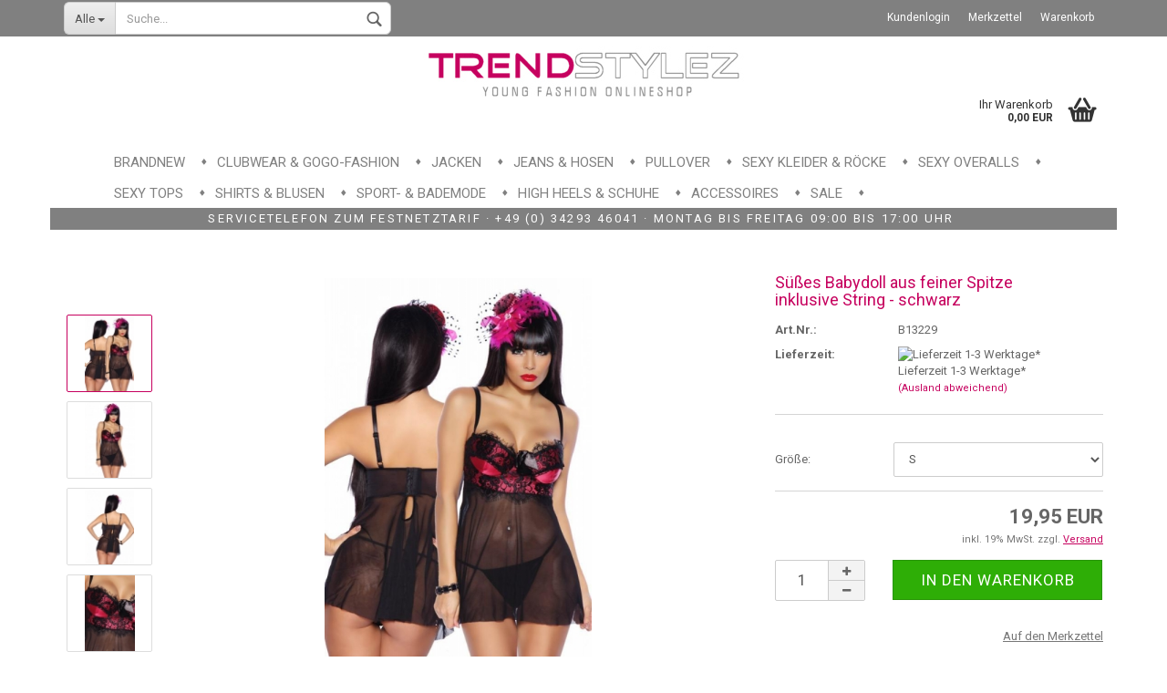

--- FILE ---
content_type: application/javascript
request_url: https://www.trendstylez.com/templates/Honeygrid/assets/javascript/init-de.min.js?bust=836cd3c36c6429f7f77736f9b9ac4a2d
body_size: 119603
content:
window.JSEngineConfiguration = {"environment":"production","appUrl":"https:\/\/www.trendstylez.com\/","shopUrl":"https:\/\/www.trendstylez.com\/","tplPath":"templates\/Honeygrid\/","translations":{"buttons":{"abort":"Abbrechen","active":"Aktiv","add":"Hinzuf\u00fcgen","address_change":"Adresse \u00e4ndern","add_to_cart":"In den Warenkorb","add_to_wishlist":"Auf den Merkzettel","apply":"\u00dcbernehmen","back":"Zur\u00fcck","back_small":"zur\u00fcck","buy_as_guest":"Als Gast bestellen","cancel":"Abbrechen","canel":"Abbrechen","checkout":"Kasse","click_here":"Gambio Admin","close":"Schlie\u00dfen","continue":"Weiter","continue_shopping":"Weiter einkaufen","create":"Erstellen","delete":"L\u00f6schen","download":"Download","edit":"Bearbeiten","edit_product":"Produkt bearbeiten","execute":"Ausf\u00fchren","forward":"Weiterleiten","go":"Go","inactive":"Inaktiv","install":"Installieren","installed":"Installiert","login":"Anmelden","new_address":"Neue Adresse","new_mail":"Neue E-Mail","next":"Weiter","next_small":"vor","no":"Nein","ok":"Ok","preview":"Ansehen","print":"Drucken","queue":"Speichern","redeem":"Einl\u00f6sen","refresh":"Aktualisieren","register":"Registrieren","save":"Speichern","search":"Suchen","send":"Senden","send_order":"Kostenpflichtig bestellen","show":"anzeigen","to_cart":"Zum Warenkorb","to_the_product":"Zum Artikel","uninstall":"Deinstallieren","uninstalled":"Deinstalliert","update":"Aktualisieren","view_article":"Zum Artikel","yes":"Ja","your_opinion":"Ihre Meinung"},"general":{"ADMIN_LINK_INFO_TEXT":"Klicken Sie auf Abbrechen, wenn Sie diesen Link nicht aufrufen, sondern bearbeiten m\u00f6chten.","AT_LEAST_ONE_INPUT":"Eines der folgenden Felder muss ausgef\u00fcllt werden:<br \/>Stichworte mit mindestens drei Zeichen<br \/>Preis ab<br \/>Preis bis<br \/>","BOX_ENTRY_CUSTOMERS":"Kunden","BOX_ENTRY_PRODUCTS":"Artikel","BOX_ENTRY_REVIEWS":"Bewertungen","BOX_HEADING_ADD_PRODUCT_ID":"In den Korb legen","BOX_LOGINBOX_DISCOUNT":"Artikelrabatt","BOX_LOGINBOX_DISCOUNT_OT":"","BOX_LOGINBOX_DISCOUNT_TEXT":"Rabatt","BOX_LOGINBOX_STATUS":"Kundengruppe: ","BOX_MANUFACTURER_INFO_HOMEPAGE":"%s Homepage","BOX_MANUFACTURER_INFO_OTHER_PRODUCTS":"Mehr Artikel","BOX_REVIEWS_TEXT_OF_5_STARS":"%s von 5 Sternen!","BOX_REVIEWS_WRITE_REVIEW":"Bewerten Sie diesen Artikel!","BOX_TITLE_STATISTICS":"Statistik:","CANCEL":"Abbrechen","CART_WISHLIST_DELETE":"Wollen Sie den Artikel wirklich aus der Liste l\u00f6schen?","CART_WISHLIST_DELETE_TITLE":"Artikel l\u00f6schen?","CART_WISHLIST_REFUSE":"Wollen Sie die gemachten \u00c4nderungen verwerfen?","CART_WISHLIST_REFUSE_TITLE":"\u00c4nderungen verwerfen?","CATEGORIES_NEXT":"Weitere","CATEGORIE_NOT_FOUND":"Kategorie wurde nicht gefunden","CLOSE":"Schlie\u00dfen","CREATE_ACCOUNT":"Ein Kundenkonto erstellen","EMAIL_GV_TEXT_SUBJECT":"Ein Geschenk von %s","ENTER_CATEGORY":"%s anzeigen","ENTRY_CHECK_PRIVACY":"Die <a href=\"%s\" target=\"_blank\" class=\"lightbox_iframe\">Datenschutzbestimmungen<\/a> habe ich zur Kenntnis genommen und stimme ihnen zu.","ENTRY_CITY_ERROR":"mindestens %s Zeichen","ENTRY_CITY_TEXT":"*","ENTRY_COMPANY_ERROR":"mindestens %s Zeichen oder lassen Sie das Feld leer.","ENTRY_COMPANY_TEXT":"","ENTRY_COUNTRY_ERROR":"Bitte w\u00e4hlen Sie ihr Land aus der Liste aus.","ENTRY_COUNTRY_TEXT":"*","ENTRY_DATE_OF_BIRTH_ERROR":"Pflichtangabe im Format TT.MM.JJJJ","ENTRY_DATE_OF_BIRTH_TEXT":"* (z. B. 21.05.1970)","ENTRY_EMAIL_ADDRESS_CHECK_ERROR":"Ihre eingegebene E-Mail-Adresse ist fehlerhaft - bitte \u00fcberpr\u00fcfen Sie diese.","ENTRY_EMAIL_ADDRESS_CONFIRM_DIFFERENT_ERROR":"Die E-Mail-Adresse stimmt nicht mit der Best\u00e4tigung \u00fcberein","ENTRY_EMAIL_ADDRESS_ERROR":"mindestens %s Zeichen","ENTRY_EMAIL_ADDRESS_ERROR_EXISTS":"Ihre eingegebene E-Mail-Adresse existiert bereits - bitte \u00fcberpr\u00fcfen Sie diese.","ENTRY_EMAIL_ADDRESS_TEXT":"*","ENTRY_FAX_NUMBER_TEXT":"","ENTRY_FIRST_NAME_ERROR":"mindestens %s Zeichen","ENTRY_FIRST_NAME_TEXT":"*","ENTRY_GENDER_ERROR":"Bitte w\u00e4hlen Sie Ihre Anrede aus.","ENTRY_GENDER_TEXT":"*","ENTRY_HOUSENUMBER_ERROR":"mindestens %s Zeichen","ENTRY_HOUSENUMBER_TEXT":"*","ENTRY_LAST_NAME_ERROR":"mindestens %s Zeichen","ENTRY_LAST_NAME_TEXT":"*","ENTRY_MAX_LENGTH_ERROR":"zu viele Zeichen","ENTRY_NEWSLETTER_TEXT":"","ENTRY_PASSWORD_CONFIRMATION_TEXT":"*","ENTRY_PASSWORD_CURRENT_ERROR":"mindestens %s Zeichen","ENTRY_PASSWORD_CURRENT_TEXT":"*","ENTRY_PASSWORD_ERROR":"mindestens %s Zeichen","ENTRY_PASSWORD_ERROR_NOT_MATCHING":"Ihre Passw\u00f6rter stimmen nicht \u00fcberein.","ENTRY_PASSWORD_NEW_ERROR":"mindestens %s Zeichen","ENTRY_PASSWORD_NEW_ERROR_NOT_MATCHING":"Ihre Passw\u00f6rter stimmen nicht \u00fcberein.","ENTRY_PASSWORD_NEW_TEXT":"*","ENTRY_PASSWORD_TEXT":"*","ENTRY_POST_CODE_ERROR":"mindestens %s Zeichen","ENTRY_POST_CODE_TEXT":"*","ENTRY_PRIVACY_ERROR":"Sie haben die Datenschutzbestimmungen nicht best\u00e4tigt.","ENTRY_SHOW_PRIVACY":"Die <a href=\"%s\" target=\"_blank\" class=\"lightbox_iframe\" data-modal-settings='{\"title\":\"Datenschutzbestimmungen\", \"convertModal\":\"info\", \"sectionSelector\":\".content_text\", \"bootstrapClass\":\"modal-lg\", \"zIndex\": 9999}'>Datenschutzbestimmungen<\/a> habe ich zur Kenntnis genommen.","ENTRY_SHOW_PRIVACY_ACCOUNT_CONTACT":"Die <a href=\"%s\" target=\"_blank\" class=\"lightbox_iframe\" data-modal-settings='{\"title\":\"Datenschutzbestimmungen\", \"convertModal\":\"info\", \"sectionSelector\":\".content_text\", \"bootstrapClass\":\"modal-lg\", \"zIndex\": 9999}'>Datenschutzbestimmungen<\/a> habe ich zur Kenntnis genommen.","ENTRY_SHOW_PRIVACY_ADDRESS_BOOK":"Die <a href=\"%s\" target=\"_blank\" class=\"lightbox_iframe\" data-modal-settings='{\"title\":\"Datenschutzbestimmungen\", \"convertModal\":\"info\", \"sectionSelector\":\".content_text\", \"bootstrapClass\":\"modal-lg\", \"zIndex\": 9999}'>Datenschutzbestimmungen<\/a> habe ich zur Kenntnis genommen.","ENTRY_SHOW_PRIVACY_ASK_PRODUCT_QUESTION":"Die <a href=\"%s\" target=\"_blank\" class=\"lightbox_iframe\" data-modal-settings='{\"title\":\"Datenschutzbestimmungen\", \"convertModal\":\"info\", \"sectionSelector\":\".content_text\", \"bootstrapClass\":\"modal-lg\", \"zIndex\": 9999}'>Datenschutzbestimmungen<\/a> habe ich zur Kenntnis genommen.","ENTRY_SHOW_PRIVACY_CALLBACK":"Die <a href=\"%s\" target=\"_blank\" class=\"lightbox_iframe\" data-modal-settings='{\"title\":\"Datenschutzbestimmungen\", \"convertModal\":\"info\", \"sectionSelector\":\".content_text\", \"bootstrapClass\":\"modal-lg\", \"zIndex\": 9999}'>Datenschutzbestimmungen<\/a> habe ich zur Kenntnis genommen.","ENTRY_SHOW_PRIVACY_CHECKOUT_PAYMENT":"Die <a href=\"%s\" target=\"_blank\" class=\"lightbox_iframe\" data-modal-settings='{\"title\":\"Datenschutzbestimmungen\", \"convertModal\":\"info\", \"sectionSelector\":\".content_text\", \"bootstrapClass\":\"modal-lg\", \"zIndex\": 9999}'>Datenschutzbestimmungen<\/a> habe ich zur Kenntnis genommen.","ENTRY_SHOW_PRIVACY_CHECKOUT_SHIPPING":"Die <a href=\"%s\" target=\"_blank\" class=\"lightbox_iframe\" data-modal-settings='{\"title\":\"Datenschutzbestimmungen\", \"convertModal\":\"info\", \"sectionSelector\":\".content_text\", \"bootstrapClass\":\"modal-lg\", \"zIndex\": 9999}'>Datenschutzbestimmungen<\/a> habe ich zur Kenntnis genommen.","ENTRY_SHOW_PRIVACY_CONTACT":"Die <a href=\"%s\" target=\"_blank\" class=\"lightbox_iframe\" data-modal-settings='{\"title\":\"Datenschutzbestimmungen\", \"convertModal\":\"info\", \"sectionSelector\":\".content_text\", \"bootstrapClass\":\"modal-lg\", \"zIndex\": 9999}'>Datenschutzbestimmungen<\/a> habe ich zur Kenntnis genommen.","ENTRY_SHOW_PRIVACY_FOUND_CHEAPER":"Die <a href=\"%s\" target=\"_blank\" class=\"lightbox_iframe\" data-modal-settings='{\"title\":\"Datenschutzbestimmungen\", \"convertModal\":\"info\", \"sectionSelector\":\".content_text\", \"bootstrapClass\":\"modal-lg\", \"zIndex\": 9999}'>Datenschutzbestimmungen<\/a> habe ich zur Kenntnis genommen.","ENTRY_SHOW_PRIVACY_NEWSLETTER":"Die <a href=\"%s\" target=\"_blank\" class=\"lightbox_iframe\" data-modal-settings='{\"title\":\"Datenschutzbestimmungen\", \"convertModal\":\"info\", \"sectionSelector\":\".content_text\", \"bootstrapClass\":\"modal-lg\", \"zIndex\": 9999}'>Datenschutzbestimmungen<\/a> habe ich zur Kenntnis genommen.","ENTRY_SHOW_PRIVACY_REGISTRATION":"Die <a href=\"%s\" target=\"_blank\" class=\"lightbox_iframe\" data-modal-settings='{\"title\":\"Datenschutzbestimmungen\", \"convertModal\":\"info\", \"sectionSelector\":\".content_text\", \"bootstrapClass\":\"modal-lg\", \"zIndex\": 9999}'>Datenschutzbestimmungen<\/a> habe ich zur Kenntnis genommen.","ENTRY_SHOW_PRIVACY_REVIEWS":"Die <a href=\"%s\" target=\"_blank\" class=\"lightbox_iframe\" data-modal-settings='{\"title\":\"Datenschutzbestimmungen\", \"convertModal\":\"info\", \"sectionSelector\":\".content_text\", \"bootstrapClass\":\"modal-lg\", \"zIndex\": 9999}'>Datenschutzbestimmungen<\/a> habe ich zur Kenntnis genommen.","ENTRY_STATE_ERROR":"mindestens %s Zeichen","ENTRY_STATE_ERROR_SELECT":"Bitte Bundesland ausw\u00e4hlen.","ENTRY_STATE_TEXT":"*","ENTRY_STREET_ADDRESS_ERROR":"mindestens %s Zeichen","ENTRY_STREET_ADDRESS_NOT_STREET":"Als Rechnungsadresse kann keine Packstation oder Postfiliale angegeben werden.","ENTRY_STREET_ADDRESS_TEXT":"*","ENTRY_SUBURB_TEXT":"","ENTRY_TELEPHONE_NUMBER_ERROR":"mindestens %s Zeichen","ENTRY_TELEPHONE_NUMBER_TEXT":"*","ENTRY_VAT_ERROR":"<br \/>Bitte geben Sie eine g\u00fcltige USt-IdNr. ein oder lassen Sie das Feld leer.","ENTRY_VAT_TEXT":"","ERROR_ABANDONMENT_DOWNLOAD_NOT_ACCEPTED":"* Bitte best\u00e4tigen Sie den Verzicht auf Ihr Widerrufsrecht f\u00fcr Downloadartikel.","ERROR_ABANDONMENT_SERVICE_NOT_ACCEPTED":"* Bitte best\u00e4tigen Sie den Verzicht auf Ihr Widerrufsrecht f\u00fcr Dienstleistungen.","ERROR_ADDRESS_BOOK_FULL":"Ihr Adressbuch kann keine weiteren Adressen aufnehmen. Bitte l\u00f6schen Sie eine nicht mehr ben\u00f6tigte Adresse. Danach k\u00f6nnen Sie einen neuen Eintrag speichern.","ERROR_BILLING_ADDRESS_IS_PACKSTATION":"Eine Packstation- oder Postfilialadresse kann nicht als Rechnungsadresse verwendet werden.","ERROR_CONDITIONS_NOT_ACCEPTED":"* Sofern Sie unsere Allgemeinen Gesch\u00e4ftsbedingungen und unser Widerrufsrecht nicht akzeptieren, k\u00f6nnen wir Ihre Bestellung leider nicht entgegennehmen! ","ERROR_CONDITIONS_NOT_ACCEPTED_AGB":"* Sofern Sie unsere Allgemeinen Gesch\u00e4ftsbedingungen nicht akzeptieren, k\u00f6nnen wir Ihre Bestellung leider nicht entgegennehmen! ","ERROR_CONDITIONS_NOT_ACCEPTED_TRANSPORT":"Bitte willigen Sie der Datenweitergabe an das Transportunternehmen ein oder w\u00e4hlen Sie eine andere Versandart.","ERROR_CONDITIONS_NOT_ACCEPTED_WITHDRAWAL":"* Sofern Sie unser Widerrufsrecht nicht akzeptieren, k\u00f6nnen wir Ihre Bestellung leider nicht entgegennehmen! ","ERROR_CURRENT_PASSWORD_NOT_MATCHING":"Das eingegebene Passwort stimmt nicht mit dem gespeichertem Passwort \u00fcberein. Bitte versuchen Sie es noch einmal.","ERROR_INVALID_FINISDATE_COUPON":"Ihr Kupon ist bereits abgelaufen.","ERROR_INVALID_PAYMENT_COUNTRY":"Das Land Ihrer Rechnungsadresse ist nicht erlaubt.","ERROR_INVALID_PRODUCT":"Der von Ihnen gew\u00e4hlte Artikel wurde nicht gefunden!","ERROR_INVALID_SHIPPING_COUNTRY":"Ein Versand in das gew\u00e4hlte Land ist leider nicht m\u00f6glich.","ERROR_INVALID_STARTDATE_COUPON":"Ihr Kupon ist noch nicht verf\u00fcgbar.","ERROR_INVALID_USES_COUPON":"Sie k\u00f6nnen den Kupon nur ","ERROR_INVALID_USES_USER_COUPON":"Diesen Kupon k\u00f6nnen Kunden nur ","ERROR_MAIL":"Bitte \u00fcberpr\u00fcfen Sie Ihre eingegebenen Daten im Formular","ERROR_NONEXISTING_ADDRESS_BOOK_ENTRY":"Dieser Adressbucheintrag ist nicht vorhanden.","ERROR_NO_INVALID_REDEEM_GV":"Ung\u00fcltiger Gutschein-Code","ERROR_NO_PAYMENT_MODULE_SELECTED":"* Bitte w\u00e4hlen Sie eine Zahlungsweise f\u00fcr Ihre Bestellung.","ERROR_NO_REDEEM_CODE":"Sie haben leider keinen Code eingegeben.","FEMALE":"Frau","FROM":"ab","GM_ATTR_STOCK_TEXT_AFTER":"]","GM_ATTR_STOCK_TEXT_BEFORE":"[verf\u00fcgbar: ","GM_CONFIRMATION_CONDITIONS":"AGB einsehen","GM_CONFIRMATION_PRIVACY":"Datenschutzerkl\u00e4rung einsehen","GM_CONFIRMATION_WITHDRAWAL":"Widerrufsrecht einsehen","GM_CONFIRM_CLOSE_LIGHTBOX":"Wollen Sie den Bestellvorgang wirklich abbrechen und zur Startseite wechseln?","GM_CONTACT_ERROR_WRONG_VVCODE":"Ihre Sicherheitseingabe stimmt nicht mit dem Code auf der Grafik \u00fcberein","GM_ENTRY_EMAIL_ADDRESS_ERROR":"E-Mail-Adresse existiert bereits.","GM_GIFT_INPUT":"Gutschein einl\u00f6sen?","GM_LIGHTBOX_PLEASE_WAIT":"bitte warten","GM_ORDER_QUANTITY_CHECKER_GRADUATED_ERROR_1":"Erlaubt ist nur eine Bestellmenge in ","GM_ORDER_QUANTITY_CHECKER_GRADUATED_ERROR_2":"er Schritten!","GM_ORDER_QUANTITY_CHECKER_MAX_ERROR_1":"Die erlaubte Bestellmenge von ","GM_ORDER_QUANTITY_CHECKER_MAX_ERROR_2":" ist \u00fcberschritten!<br \/>","GM_ORDER_QUANTITY_CHECKER_MIN_ERROR_1":"Die Mindestbestellmenge von ","GM_ORDER_QUANTITY_CHECKER_MIN_ERROR_2":" ist nicht erreicht!<br \/>","GM_OUT_OF_STOCK_NOTIFY_TEXT":"Verf\u00fcgbarkeit des Artikels","GM_PAGE":"Seite","GM_PAYPAL_ERROR":"<br \/>Die Bezahlung per PayPal wurde abgebrochen. Falls Sie nicht per PayPal bezahlen wollen, w\u00e4hlen Sie bitte eine andere Zahlungsweise aus.","GM_PAYPAL_ERROR_10001":"PayPal meldet einen internen Error. Bitte versuchen Sie es sp\u00e4ter noch einmal.","GM_PAYPAL_ERROR_10422":"Sie m\u00fcssen zur PayPal-Website zur\u00fcckkehren und eine andere Zahlungsmethode ausw\u00e4hlen.","GM_PAYPAL_ERROR_10445":"Diese Transaktion kann zur Zeit nicht bearbeitet werden. Bitte versuchen Sie es sp\u00e4ter noch einmal.","GM_PAYPAL_ERROR_10525":"Diese Transaktion kann nicht verarbeitet werden, da der zu zahlende Betrag null ist. Bitte wenden Sie sich an den Shopbetreiber.","GM_PAYPAL_ERROR_10725":"Bitte \u00fcberpr\u00fcfen Sie das Land f\u00fcr die Lieferadresse.","GM_PAYPAL_ERROR_10729":"Bitte \u00fcberpr\u00fcfen Sie die Lieferadresse. Der Bundesstaat in der Lieferadresse fehlt.","GM_PAYPAL_ERROR_10736":"Bitte \u00fcberpr\u00fcfen Sie die Lieferadresse. Stadt, Bundesland und Postleitzahl stimmen nicht \u00fcberein.","GM_PAYPAL_SESSION_ERROR":"Ihre Session ist abgelaufen, bitte f\u00fchren Sie Ihre Bestellung erneut durch.","GM_PAYPAL_UNALLOWED_COUNTRY_ERROR":"Das Land der auf der PayPal-Seite gew\u00e4hlten Adresse ist in diesem Shop nicht erlaubt.","GM_REVIEWS_TOO_SHORT":"Ihre Bewertung ist zu kurz. Bitte geben Sie mindestens %s Zeichen ein.","GM_REVIEWS_VALIDATION":"Tippen Sie den Sicherheitscode aus der rechten Grafik in das Eingabefeld ab","GM_REVIEWS_WRONG_CODE":"Inkorrekter Code!","GM_SHOW_NO_PRICE":"Nicht k\u00e4uflich","GM_SHOW_PRICE_ON_REQUEST":"Preis auf Anfrage","GM_STORAGE_LOCATION":"Regalnummer","GM_TAX_FREE":"Kein Steuerausweis gem. Kleinuntern.-Reg. \u00a719 UStG","GM_WISHLIST_NOTHING_CHECKED":"Sie haben keine Artikel ausgew\u00e4hlt, die in den Warenkorb gelegt werden sollen!","GV_FAQ":"Gutschein FAQ","HEADER_TITLE_CATALOG":"Katalog","HEADER_TITLE_TOP":"Startseite","HEADING_PASSWORD_FORGOTTEN":"Passwort erneuern?","ICON_ARROW_RIGHT":"Zeige mehr","ICON_CART":"In den Warenkorb","ICON_SUCCESS":"Erfolg","ICON_WARNING":"Warnung","IMAGE_BUTTON_ADD_ADDRESS":"Neue Adresse","IMAGE_BUTTON_ADMIN":"Admin","IMAGE_BUTTON_BACK":"Zur\u00fcck","IMAGE_BUTTON_CHANGE_ADDRESS":"Adresse \u00e4ndern","IMAGE_BUTTON_CHECKOUT":"Kasse","IMAGE_BUTTON_CONFIRM_ORDER":"Bestellung best\u00e4tigen","IMAGE_BUTTON_CONTINUE":"Weiter","IMAGE_BUTTON_DELETE":"L\u00f6schen","IMAGE_BUTTON_IN_CART":"In den Warenkorb","IMAGE_BUTTON_LOGIN":"Anmelden","IMAGE_BUTTON_PRODUCT_EDIT":"Artikel bearbeiten","IMAGE_BUTTON_SEARCH":"Suchen","IMAGE_BUTTON_UPDATE":"Aktualisieren","IMAGE_BUTTON_UPDATE_CART":"Warenkorb aktualisieren","IMAGE_BUTTON_WRITE_REVIEW":"Bewertung schreiben","IMAGE_REDEEM_GIFT":"Gutschein einl\u00f6sen!","INSTEAD":"Statt ","JS_AT_LEAST_ONE_INPUT":"* Eines der folgenden Felder muss ausgef\u00fcllt werden:\\n    Stichworte\\n    Preis ab\\n    Preis bis\\n","JS_ERROR":"Notwendige Angaben fehlen! Bitte korrekt ausf\u00fcllen.\\\\n\\\\n","JS_ERROR_NO_PAYMENT_MODULE_SELECTED":"* Bitte w\u00e4hlen Sie eine Zahlungsweise f\u00fcr Ihre Bestellung.","JS_ERROR_SUBMITTED":"Diese Seite wurde bereits best\u00e4tigt. Klicken Sie bitte OK und warten bis der Prozess durchgef\u00fchrt wurde.","JS_INVALID_FROM_DATE":"* ung\u00fcltiges Datum (von)\\n","JS_INVALID_KEYWORDS":"* Suchbegriff unzul\u00e4ssig\\n","JS_INVALID_TO_DATE":"* ung\u00fcltiges Datum (bis)\\n","JS_PRICE_FROM_MUST_BE_NUM":"* \\\"Preis ab\\\" muss eine Zahl sein\\n\\n","JS_PRICE_TO_LESS_THAN_PRICE_FROM":"* \\\"Preis bis\\\" muss gr\u00f6sser oder gleich \\\"Preis ab\\\" sein.\\n","JS_PRICE_TO_MUST_BE_NUM":"* \\\"Preis bis\\\" muss eine Zahl sein\\n\\n","JS_REVIEW_RATING":"* Geben Sie Ihre Bewertung ein.\\n\\n","JS_REVIEW_TEXT":"* Der Text muss aus mindestens %s Buchstaben bestehen.\\n\\n","JS_TO_DATE_LESS_THAN_FROM_DATE":"* Das Datum (von) muss gr\u00f6\u00dfer oder gleich sein als das Datum (bis)\\\\n","MAIN_MESSAGE":"Sie haben sich dazu entschieden, einen Gutschein im Wert von %s an %s zu versenden, dessen E-Mail-Adresse %s lautet.<br \/><br \/>Folgender Text erscheint in Ihrer E-Mail:<br \/><br \/>Hallo %s,<br \/><br \/>Ihnen wurde ein Gutschein im Wert von %s durch %s geschickt.","MALE":"Herr","MAXIMUM_ORDER_VALUE_REACHED_1":"Sie haben die H\u00f6chstbestellsumme von: ","MAXIMUM_ORDER_VALUE_REACHED_2":"\u00fcberschritten.<br \/>Bitte reduzieren Sie Ihre Bestellung um mindestens: ","MENU_TOP_LANGUAGE_LABEL":"Sprache","MENU_TOP_SEARCH_BUTTON":"Alle","MINIMUM_ORDER_VALUE_NOT_REACHED_1":"Sie haben den Mindestbestellwert von: ","MINIMUM_ORDER_VALUE_NOT_REACHED_2":" leider noch nicht erreicht.<br \/>Bitte bestellen Sie f\u00fcr mindestens weitere: ","MORE_INFO":"[Mehr]","MSRP":"Normalpreis","NAVBAR_GV_REDEEM":"Gutschein einl\u00f6sen","NAVBAR_GV_SEND":"Gutschein versenden","NAVBAR_SHARE_CART":"Warenkorb teilen","NAVBAR_TITLE1_ADVANCED_SEARCH":"Erweiterte Suche","NAVBAR_TITLE2_ADVANCED_SEARCH":"Suchergebnisse","NAVBAR_TITLE_1_ACCOUNT_EDIT":"Ihr Konto","NAVBAR_TITLE_1_ACCOUNT_HISTORY":"Ihr Konto","NAVBAR_TITLE_1_ACCOUNT_HISTORY_INFO":"Ihr Konto","NAVBAR_TITLE_1_ACCOUNT_PASSWORD":"Ihr Konto","NAVBAR_TITLE_1_ADDRESS_BOOK":"Ihr Konto","NAVBAR_TITLE_1_ADDRESS_BOOK_PROCESS":"Ihr Konto","NAVBAR_TITLE_1_CHECKOUT_CONFIRMATION":"Kasse","NAVBAR_TITLE_1_CHECKOUT_PAYMENT":"Kasse","NAVBAR_TITLE_1_CHECKOUT_SHIPPING":"Kasse","NAVBAR_TITLE_1_CHECKOUT_SHIPPING_ADDRESS":"Kasse","NAVBAR_TITLE_1_CHECKOUT_SUCCESS":"Kasse","NAVBAR_TITLE_1_PAYMENT_ADDRESS":"Kasse","NAVBAR_TITLE_2_ACCOUNT_EDIT":"Ihre pers\u00f6nliche Daten \u00e4ndern","NAVBAR_TITLE_2_ACCOUNT_HISTORY":"Ihre get\u00e4tigten Bestellungen","NAVBAR_TITLE_2_ACCOUNT_HISTORY_INFO":"Get\u00e4tigte Bestellung","NAVBAR_TITLE_2_ACCOUNT_PASSWORD":"Passwort \u00e4ndern","NAVBAR_TITLE_2_ADDRESS_BOOK":"Adressbuch","NAVBAR_TITLE_2_ADDRESS_BOOK_PROCESS":"Adressbuch","NAVBAR_TITLE_2_CHECKOUT_CONFIRMATION":"Best\u00e4tigung","NAVBAR_TITLE_2_CHECKOUT_PAYMENT":"Zahlungsweise","NAVBAR_TITLE_2_CHECKOUT_SHIPPING":"Versandinformationen","NAVBAR_TITLE_2_CHECKOUT_SHIPPING_ADDRESS":"Versandadresse \u00e4ndern","NAVBAR_TITLE_2_CHECKOUT_SUCCESS":"Erfolg","NAVBAR_TITLE_2_PAYMENT_ADDRESS":"Rechnungsadresse \u00e4ndern","NAVBAR_TITLE_3_ACCOUNT_HISTORY_INFO":"Bestellnummer %s","NAVBAR_TITLE_ACCOUNT":"Ihr Konto","NAVBAR_TITLE_ADD_ENTRY_ADDRESS_BOOK_PROCESS":"Neuer Eintrag","NAVBAR_TITLE_ADVANCED_SEARCH":"Erweiterte Suche","NAVBAR_TITLE_COOKIE_USAGE":"Cookie-Nutzung","NAVBAR_TITLE_CREATE_ACCOUNT":"Konto erstellen","NAVBAR_TITLE_CREATE_GUEST_ACCOUNT":"Konto erstellen","NAVBAR_TITLE_DELETE_ENTRY_ADDRESS_BOOK_PROCESS":"Eintrag l\u00f6schen","NAVBAR_TITLE_LOGIN":"Anmelden","NAVBAR_TITLE_LOGIN_CHECKOUT":"Bestellen","NAVBAR_TITLE_LOGOFF":"Auf Wiedersehen","NAVBAR_TITLE_MODIFY_ENTRY_ADDRESS_BOOK_PROCESS":"Eintrag \u00e4ndern","NAVBAR_TITLE_NEWSLETTER":"Newsletter","NAVBAR_TITLE_PASSWORD_DOUBLE_OPT":"Passwort vergessen?","NAVBAR_TITLE_PAYPAL_CHECKOUT":"PayPal-Checkout","NAVBAR_TITLE_PRODUCTS_NEW":"Neue Artikel","NAVBAR_TITLE_PRODUCT_REVIEWS":"Bewertungen","NAVBAR_TITLE_REVIEWS":"Bewertungen","NAVBAR_TITLE_REVIEWS_WRITE":"Bewertungen","NAVBAR_TITLE_SHOPPING_CART":"Warenkorb","NAVBAR_TITLE_SPECIALS":"Angebote","NAVBAR_TITLE_SSL_CHECK":"Sicherheitshinweis","NAVBAR_TITLE_WISHLIST":"Merkzettel","NC_WISHLIST":"Merkzettel","NC_WISHLIST_CONTAINS":"Ihr Merkzettel enth\u00e4lt","NC_WISHLIST_EMPTY":"Ihr Merkzettel enth\u00e4lt keine Artikel.","NOT_ALLOWED_TO_SEE_PRICES":"Sie k\u00f6nnen als Gast (bzw. mit Ihrem derzeitigen Status) keine Preise sehen","NOT_ALLOWED_TO_SEE_PRICES_TEXT":"Sie haben keine Erlaubnis Preise zu sehen, erstellen Sie bitte ein Kundenkonto.","ONLY":" Nur ","OUT_OF_STOCK_CANT_CHECKOUT":"Die mit %s markierten Artikel sind leider nicht in der von Ihnen gew\u00fcnschten Menge auf Lager.<br \/>Bitte reduzieren Sie Ihre Bestellmenge f\u00fcr die gekennzeichneten Artikel. Vielen Dank.","OUT_OF_STOCK_CAN_CHECKOUT":"Die mit %s markierten Artikel sind leider nicht in der von Ihnen gew\u00fcnschten Menge auf Lager.<br \/>Die bestellte Menge wird kurzfristig von uns geliefert. Falls Sie es w\u00fcnschen, nehmen wir auch eine Teillieferung vor.","PAGE_UP":"Nach oben","PANEL_GRID_LIST_PRODUCTS_PER_PAGE":"###PRODUCTS### pro Seite","PAYPAL_ERROR":"PayPal Abbruch","PERSONAL_MESSAGE":"%s schreibt:","PREVNEXT_BUTTON_NEXT":"[&gt;&gt;]","PREVNEXT_BUTTON_PREV":"[&lt;&lt;]","PREVNEXT_TITLE_NEXT_PAGE":"n\u00e4chste Seite","PREVNEXT_TITLE_NEXT_SET_OF_NO_PAGE":"N\u00e4chste %d Seiten","PREVNEXT_TITLE_PAGE_NO":"Seite %d","PREVNEXT_TITLE_PREVIOUS_PAGE":"vorherige Seite","PREVNEXT_TITLE_PREV_SET_OF_NO_PAGE":"Vorhergehende %d Seiten","PRODUCT_DESCRIPTION":"Artikelbeschreibung","PRODUCT_RIBBON_AVAILABLE":"ab %s","PRODUCT_RIBBON_NEW":"Neu","PRODUCT_RIBBON_RECOMMENDATION":"Empfehlung","PRODUCT_RIBBON_REVIEW":"Rezensionen","PRODUCT_RIBBON_SOLD_OUT":"Ausverkauft","PRODUCT_RIBBON_SPECIAL":"Angebot","PULL_DOWN_DEFAULT":"Bitte w\u00e4hlen","RATING_SUMMARY":"In ###COUNT### Rezensionen durchschnittlich mit ###RATING### bewertet","REDEEMED_AMOUNT":"Ihr Gutschein wurde erfolgreich auf Ihr Konto verbucht. Gutscheinwert:","REDEEMED_COUPON":"Ihr Kupon wurde erfolgreich eingel\u00f6st.","REDEEMED_COUPON_UNDER_MIN_VALUE":"Der Mindestbestellwert zur Einl\u00f6sung des Kupons wurde noch nicht erreicht.","RIBBON_NEW":"NEU","RIBBON_SPECIAL":"SALE","RIBBON_TOP":"TOP","RIBBON_UPCOMING":"BALD","SELECT":"W\u00e4hlen","SELECT_ALL":"Alle ausw\u00e4hlen","SHIPPING_COSTS":"Versand","SHIPPING_COSTS_LAYER_TITLE":"Versandkosten","SHIPPING_EXCL":"zzgl. ","SHIPPING_TIME":"Lieferzeit: ","SHOW_ALL":"Alle anzeigen","SMALL_IMAGE_BUTTON_DELETE":"L\u00f6schen","SMALL_IMAGE_BUTTON_EDIT":"\u00c4ndern","SMALL_IMAGE_BUTTON_VIEW":"Anzeigen","SUB_TITLE_OT_DISCOUNT":"Rabatt:","SUB_TITLE_SUB_TOTAL":"Zwischensumme:","SUCCESS_ACCOUNT_UPDATED":"Ihr Konto wurde erfolgreich aktualisiert.","SUCCESS_ADDRESS_BOOK_ENTRY_DELETED":"Der ausgew\u00e4hlte Eintrag wurde erfolgreich gel\u00f6scht.","SUCCESS_ADDRESS_BOOK_ENTRY_UPDATED":"Ihr Adressbuch wurde erfolgreich aktualisiert!","SUCCESS_PASSWORD_UPDATED":"Ihr Passwort wurde erfolgreich ge\u00e4ndert!","TABLE_HEADING_CREDIT":"Guthaben","TAX_ADD_TAX":"inkl. ","TAX_INFO_ADD":"zzgl. %s MwSt.","TAX_INFO_EXCL":"zzgl. %s MwSt.","TAX_INFO_INCL":"inkl. %s MwSt.","TAX_NO_TAX":"zzgl. ","TEXT_ADD_TO_CART":"In den Korb","TEXT_ALL_CATEGORIES":"Alle Kategorien","TEXT_ALL_MANUFACTURERS":"Alle Hersteller","TEXT_ASCENDINGLY":"aufsteigend","TEXT_BUY":"1 x '","TEXT_BY":" nach ","TEXT_CLOSE_WINDOW":"Fenster schlie\u00dfen.","TEXT_CODE_ERROR":"Bitte geben Sie Ihre E-Mail-Adresse und den Sicherheitscode erneut ein. <br \/>Achten Sie dabei auf Tippfehler!","TEXT_COUPON_HELP_CATEGORIES":"Kategorie","TEXT_COUPON_HELP_DATE":"<br \/><br \/>Dieser Kupon ist g\u00fcltig vom %s bis %s","TEXT_COUPON_HELP_DESC":"<br \/><br \/>Kuponbeschreibung: %s","TEXT_COUPON_HELP_FIXED":"<br \/><br \/>Der Gutscheinwert betr\u00e4gt %s ","TEXT_COUPON_HELP_FREESHIP":"<br \/><br \/>Gutschein f\u00fcr kostenlosen Versand","TEXT_COUPON_HELP_HEADER":"Ihr Gutschein wurde erfolgreich verbucht.","TEXT_COUPON_HELP_MINORDER":"<br \/><br \/>Der Mindestbestellwert betr\u00e4gt %s ","TEXT_COUPON_HELP_NAME":"<br \/><br \/>Gutscheinbezeichnung: %s","TEXT_COUPON_HELP_PRODUCTS":"Artikel","TEXT_COUPON_HELP_RESTRICT":"<br \/><br \/>Artikel \/ Kategorie Einschr\u00e4nkungen","TEXT_CREATE_ACCOUNT":"Kundenkonto erstellen","TEXT_CUSTOMER_GUEST":"Gast","TEXT_DATE_ADDED":"Diesen Artikel haben wir am %s in den Shop aufgenommen.","TEXT_DATE_AVAILABLE":"Dieser Artikel wird voraussichtlich ab dem %s wieder vorr\u00e4tig sein.","TEXT_DESCENDINGLY":"absteigend","TEXT_DISPLAY_NUMBER_OF_ORDERS":"Zeige <b>%d<\/b> bis <b>%d<\/b> (von insgesamt <b>%d<\/b> Bestellungen)","TEXT_DISPLAY_NUMBER_OF_PRODUCTS":"Zeige <b>%d<\/b> bis <b>%d<\/b> (von insgesamt <b>%d<\/b> Artikeln)","TEXT_DISPLAY_NUMBER_OF_PRODUCTS_NEW":"Zeige <b>%d<\/b> bis <b>%d<\/b> (von insgesamt <b>%d<\/b> neuen Artikeln)","TEXT_DISPLAY_NUMBER_OF_REVIEWS":"Zeige <b>%d<\/b> bis <b>%d<\/b> (von insgesamt <b>%d<\/b> Bewertungen)","TEXT_DISPLAY_NUMBER_OF_SPECIALS":"Zeige <b>%d<\/b> bis <b>%d<\/b> (von insgesamt <b>%d<\/b> Angeboten)","TEXT_DOWNLOAD":"Download","TEXT_EMAIL_ACTIVE":"Ihre E-Mail-Adresse wurde erfolgreich f\u00fcr den Newsletterempfang freigeschaltet!","TEXT_EMAIL_ACTIVE_ERROR":"<font color=\"#FF0000\">Es ist ein Fehler aufgetreten. Ihre eMail-Adresse wurde nicht freigeschaltet!<\/font>","TEXT_EMAIL_DEL":"Ihre E-Mail-Adresse wurde aus unserer Newsletterdatenbank gel\u00f6scht.","TEXT_EMAIL_DEL_ERROR":"<font color=\"#FF0000\">Es ist ein Fehler aufgetreten. Ihre E-Mail-Adresse wurde nicht gel\u00f6scht!<\/font>","TEXT_EMAIL_ERROR":"Bitte geben Sie Ihre E-Mail-Adresse und den Sicherheitscode erneut ein. <br \/>Achten Sie dabei auf Tippfehler!","TEXT_EMAIL_EXIST_NEWSLETTER":"<font color=\"#FF0000\">Diese E-Mail-Adresse existiert bereits in unserer Datenbank und ist f\u00fcr den Newsletterempfang bereits freigeschaltet!<\/font>","TEXT_EMAIL_EXIST_NO_NEWSLETTER":"<font color=\"#FF0000\">Diese E-Mail-Adresse existiert bereits in unserer Datenbank, ist aber noch nicht f\u00fcr den Empfang des Newsletters freigeschaltet!<\/font>","TEXT_EMAIL_INPUT":"Ihre E-Mail-Adresse wurde in unser System eingetragen.<br \/>Gleichzeitig wurde Ihnen vom System eine E-Mail mit einem Aktivierungslink geschickt. Bitte klicken Sie nach dem Erhalt der E-Mail auf den Link, um Ihre Eintragung zu best\u00e4tigen. Ansonsten bekommen Sie keinen Newsletter von uns zugestellt!","TEXT_EMAIL_NOT_EXIST":"<font color=\"#FF0000\">Diese E-Mail-Adresse existiert nicht in unserer Datenbank!<\/font>","TEXT_EMAIL_PASSWORD_FORGOTTEN":"Best\u00e4tigungs-E-Mail f\u00fcr Passwort\u00e4nderung","TEXT_EMAIL_PASSWORD_NEW_PASSWORD":"Ihr neues Passwort","TEXT_EMAIL_SUBJECT":"Ihre Newsletteranmeldung","TEXT_GREETING_GUEST":"Herzlich Willkommen <span class=\"greetUser\">Gast!<\/span> M\u00f6chten Sie sich <a style=\"text-decoration:underline;\" href=\"%s\">anmelden<\/a>? Oder wollen Sie ein <a style=\"text-decoration:underline;\" href=\"%s\">Kundenkonto<\/a> er\u00f6ffnen?","TEXT_GREETING_PERSONAL":"Sch\u00f6n, dass Sie wieder da sind, <span class=\"greetUser\">%s!<\/span> M\u00f6chten Sie sich unsere <a style=\"text-decoration:underline;\" href=\"%s\">neuen Artikel<\/a> ansehen?","TEXT_GREETING_PERSONAL_RELOGON":"<small>Wenn Sie nicht %s sind, melden Sie sich bitte <a style=\"text-decoration:underline;\" href=\"%s\">hier<\/a> mit Ihren Anmeldedaten an.<\/small>","TEXT_GUEST":"Gast","TEXT_LINK_MAIL_SENDED":"Ihre Anfrage nach einem neuen Passwort muss von Ihnen erst best\u00e4tigt werden.<br \/>Deshalb wurde Ihnen vom System, sofern ein Kundenkonto f\u00fcr die angegebene E-Mail Adresse existiert, eine E-Mail mit einem Best\u00e4tigungslink geschickt. Bitte klicken Sie nach dem Erhalt der E-Mail auf den Link, um eine weitere E-Mail mit Ihrem neuen Anmelde-Passwort zu erhalten. Andernfalls wird Ihnen das neue Passwort nicht zugestellt oder eingerichtet!","TEXT_LOGIN_ERROR":"<font color=\"#ff0000\"><b>FEHLER:<\/b><\/font> Keine \u00dcbereinstimmung der eingegebenen \"E-Mail-Adresse\" und\/oder dem \"Passwort\".","TEXT_MAXIMUM_ENTRIES":"Hinweis: Ihnen stehen %s Adressbucheintr\u00e4ge zur Verf\u00fcgung!","TEXT_MORE_INFORMATION":"F\u00fcr weitere Informationen besuchen Sie bitte die <a href=\"%s\" target=\"_blank\">Homepage<\/a> zu diesem Artikel.","TEXT_NEWSLETTER":"Sie m\u00f6chten immer auf dem Laufenden bleiben?<br \/>Kein Problem, tragen Sie sich in unseren Newsletter ein und Sie sind immer auf dem neuesten Stand.","TEXT_NOW":"' bestellen","TEXT_NO_ACCOUNT":"Leider m\u00fcssen wir Ihnen mitteilen, dass Ihre Anfrage f\u00fcr ein neues Anmelde-Passwort entweder ung\u00fcltig war oder abgelaufen ist.<br \/>Bitte versuchen Sie es erneut.","TEXT_NO_CHOICE":"<font color=\"#FF0000\">Bitte w\u00e4hlen Sie eine Option aus (eintragen oder austragen).<\/font>","TEXT_NO_EMAIL_ADDRESS_FOUND":"<font color=\"#ff0000\"><b>ACHTUNG:<\/b><\/font> Die eingegebene E-Mail-Adresse ist nicht registriert. Bitte versuchen Sie es noch einmal.","TEXT_NO_NEW_PRODUCTS":"Zur Zeit gibt es keine neuen Artikel.","TEXT_NO_REVIEWS":"Es liegen noch keine Bewertungen vor.","TEXT_OPENSEARCH":"Die Schnell-Suche ist derzeit nur im Internet Explorer 7 und im Mozilla Firefox verf\u00fcgbar.","TEXT_PASSWORD_FORGOTTEN":"\u00c4ndern Sie Ihr Passwort in drei Schritten.","TEXT_PASSWORD_MAIL_SENDED":"Eine E-Mail mit einem neuen Anmelde-Passwort wurde Ihnen soeben zugestellt.<br \/>Bitte \u00e4ndern Sie nach Ihrer n\u00e4chsten Anmeldung das Passwort.","TEXT_PASSWORD_SENT":"Ein neues Passwort wurde per E-Mail verschickt.","TEXT_PRODUCT_NOT_FOUND":"Artikel wurde nicht gefunden!","TEXT_RESULT_PAGE":"Seite:","TEXT_REVIEW_BY":"von %s","TEXT_REVIEW_DATE_ADDED":"Hinzugef\u00fcgt am: %s","TEXT_REVIEW_RATING":"Bewertung: %s [%s]","TEXT_REVIEW_WORD_COUNT":"%s Worte","TEXT_SHOP_STATUS":"SHOP STATUS: OFFLINE","TEXT_SORT_PRODUCTS":"Sortierung der Artikel ist ","TEXT_UNKNOWN_TAX_RATE":"Unbekannter Steuersatz","TEXT_VALIDATING":"Nicht best\u00e4tigt","TEXT_VIEW":"Ansehen","TEXT_WRONG_CODE":"<font color=\"#FF0000\">Ihr eingegebener Sicherheitscode stimmte nicht mit dem angezeigten Code \u00fcberein. Bitte versuchen Sie es erneut.<\/font>","TIMES":" mal einl\u00f6sen.","TXT_PER":" pro ","WARNING_CONFIG_FILE_WRITEABLE":"Warnung: Konfigurationsdatei ist beschreibbar: %s\/includes\/configure.php. Das stellt ein m\u00f6gliches Sicherheitsrisiko dar - bitte korrigieren Sie die Benutzerberechtigungen zu dieser Datei!","WARNING_DOWNLOAD_DIRECTORY_NON_EXISTENT":"Warnung: Das Verzeichnis f\u00fcr den Artikel Download existiert nicht: %s. Diese Funktion wird nicht funktionieren bis das Verzeichnis erstellt wurde!","WARNING_INSTALL_DIRECTORY_EXISTS":"Warnung: Das Installationverzeichnis ist noch vorhanden auf: %s\/gambio_installer. Bitte l\u00f6schen Sie das Verzeichnis aus Gr\u00fcnden der Sicherheit!","WARNING_PRIMARY_ADDRESS_DELETION":"Die Standardadresse kann nicht gel\u00f6scht werden. Bitte erst eine andere Standardadresse w\u00e4hlen. Danach kann der Eintrag gel\u00f6scht werden.","WARNING_SESSION_AUTO_START":"Warnung: session.auto_start ist aktiviert (enabled) - Bitte deaktivieren (disabled) Sie dieses PHP Feature in der php.ini und starten Sie den WEB-Server neu!","WARNING_SESSION_DIRECTORY_NON_EXISTENT":"Warnung: Das Verzeichnis f\u00fcr die Sessions existiert nicht: %s. Die Sessions werden nicht funktionieren bis das Verzeichnis erstellt wurde!","WARNING_SESSION_DIRECTORY_NOT_WRITEABLE":"Warnung: XSessions Verzeichnis nicht beschreibbar: %s. Die Sessions werden nicht funktionieren bis die richtigen Benutzerberechtigungen gesetzt wurden!","YOUR_ORDER":"Ihre Bestellung","YOUR_PRICE":"Ihr Preis ","YOU_SAVE":"Sie sparen ","_APRIL":"April","_APRIL_SHORT":"Apr","_AUGUST":"August","_AUGUST_SHORT":"Aug","_DECEMBER":"Dezember","_DECEMBER_SHORT":"Dez","_FEBRUARY":"Februar","_FEBRUARY_SHORT":"Feb","_FRIDAY":"Freitag","_FRIDAY_SHORT":"Fr","_JANUARY":"Januar","_JANUARY_SHORT":"Jan","_JULY":"Juli","_JULY_SHORT":"Juli","_JUNE":"Juni","_JUNE_SHORT":"Juni","_MARCH":"M\u00e4rz","_MARCH_SHORT":"M\u00e4rz","_MAY":"Mai","_MAY_SHORT":"Mai","_MONDAY":"Montag","_MONDAY_SHORT":"Mo","_NEXT":"Vor","_NOVEMBER":"November","_NOVEMBER_SHORT":"Nov","_OCTOBER":"Oktober","_OCTOBER_SHORT":"Okt","_PREV":"Zur\u00fcck","_SATURDAY":"Samstag","_SATURDAY_SHORT":"Sa","_SEPTEMBER":"September","_SEPTEMBER_SHORT":"Sept","_SUNDAY":"Sonntag","_SUNDAY_SHORT":"So","_THURSDAY":"Donnerstag","_THURSDAY_SHORT":"Do","_TUESDAY":"Dienstag","_TUESDAY_SHORT":"Di","_WEDNESDAY":"Mittwoch","_WEDNESDAY_SHORT":"Mi"},"labels":{"confirm":"Bitte best\u00e4tigen","error":"Fehler","hint":"Hinweis","info":"Info","prompt":"Bitte ausf\u00fcllen","success":"Erfolg","warning":"Warnung"},"messages":{"\/Class not found in registry:\/":"Die angeforderte Klasse kann nicht geladen werden.","\/could not proceed module\/":"Das angegebene Modul wurde nicht gefunden.","\/Lightbox: access denied to admin section\/":"Sie haben keine Berechtigung diese Seite zu sehen.","\/Lightbox: could not proceed action\/":"Vorgang konnte nicht ausgef\u00fchrt werden.","\/Lightbox: template section is not defined\/":"Template Sektion wurde nicht gefunden.","\/LightboxPlugin: empty template\/":"Das angeforderte Template konnte nicht gefunden werden.","\/Smarty error: unable to read resource:\/":"Das angeforderte Template konnte nicht gefunden werden.","0":"Request Port wurde nicht gefunden. (Fehler 404)","1":"Interner Serverfehler. (Fehler 500)","article_tab_content_empty":"Bitte geben Sie einen Text f\u00fcr diesen Tab an.","article_tab_headline_empty":"Bitte geben Sie eine \u00dcberschrift f\u00fcr diesen Tab an.","discard_changes_prompt":"Daten verwerfen?","duplicate_filename":"Der Dateiname ist bereits vergeben.","empty_filename":"Bitte geben Sie einen Dateinamen an.","empty_object":"R\u00fcckgabewert konnte nicht verarbeitet werden. (leeres Objekt)","error":"Fehler","float":"Bitte geben Sie eine Zahl ein (Dezimaltrennzeichen ist der Punkt, nicht das Komma)","image_not_found":"Das angeforderte Bild kann nicht geladen werden.","length_1":"Bitte geben Sie exakt 1 Zeichen ein.","minlength_1":"Geben Sie mindestens 1 Zeichen ein.","minlength_3":"Geben Sie mindestens 3 Zeichen ein.","properties_name_empty":"Bitte geben Sie mindestens einen Eigenschaftsnamen an.","properties_values_name_empty":"Bitte geben Sie mindestens einen Namen des Eigenschaftswertes an.","success":"Erfolg","timeout":"Verbindungsfehler - Keine Verbindung zum Server m\u00f6glich.","unknown_error":"Unbekannter Fehler:"}},"languageCode":"de","pageToken":"","cacheToken":"836cd3c36c6429f7f77736f9b9ac4a2d","registry":{"userId":null,"languageId":"2"}};
!function(t,e){"object"==typeof module&&"object"==typeof module.exports?module.exports=t.document?e(t,!0):function(t){if(!t.document)throw new Error("jQuery requires a window with a document");return e(t)}:e(t)}("undefined"!=typeof window?window:this,function(t,e){function n(t){var e="length"in t&&t.length,n=it.type(t);return"function"!==n&&!it.isWindow(t)&&(!(1!==t.nodeType||!e)||("array"===n||0===e||"number"==typeof e&&e>0&&e-1 in t))}function r(t,e,n){if(it.isFunction(e))return it.grep(t,function(t,r){return!!e.call(t,r,t)!==n});if(e.nodeType)return it.grep(t,function(t){return t===e!==n});if("string"==typeof e){if(pt.test(e))return it.filter(e,t,n);e=it.filter(e,t)}return it.grep(t,function(t){return it.inArray(t,e)>=0!==n})}function i(t,e){do t=t[e];while(t&&1!==t.nodeType);return t}function o(t){var e=xt[t]={};return it.each(t.match(bt)||[],function(t,n){e[n]=!0}),e}function a(){dt.addEventListener?(dt.removeEventListener("DOMContentLoaded",u,!1),t.removeEventListener("load",u,!1)):(dt.detachEvent("onreadystatechange",u),t.detachEvent("onload",u))}function u(){(dt.addEventListener||"load"===event.type||"complete"===dt.readyState)&&(a(),it.ready())}function c(t,e,n){if(void 0===n&&1===t.nodeType){var r="data-"+e.replace(_t,"-$1").toLowerCase();if(n=t.getAttribute(r),"string"==typeof n){try{n="true"===n||"false"!==n&&("null"===n?null:+n+""===n?+n:Tt.test(n)?it.parseJSON(n):n)}catch(i){}it.data(t,e,n)}else n=void 0}return n}function s(t){var e;for(e in t)if(("data"!==e||!it.isEmptyObject(t[e]))&&"toJSON"!==e)return!1;return!0}function f(t,e,n,r){if(it.acceptData(t)){var i,o,a=it.expando,u=t.nodeType,c=u?it.cache:t,s=u?t[a]:t[a]&&a;if(s&&c[s]&&(r||c[s].data)||void 0!==n||"string"!=typeof e)return s||(s=u?t[a]=X.pop()||it.guid++:a),c[s]||(c[s]=u?{}:{toJSON:it.noop}),"object"!=typeof e&&"function"!=typeof e||(r?c[s]=it.extend(c[s],e):c[s].data=it.extend(c[s].data,e)),o=c[s],r||(o.data||(o.data={}),o=o.data),void 0!==n&&(o[it.camelCase(e)]=n),"string"==typeof e?(i=o[e],null==i&&(i=o[it.camelCase(e)])):i=o,i}}function l(t,e,n){if(it.acceptData(t)){var r,i,o=t.nodeType,a=o?it.cache:t,u=o?t[it.expando]:it.expando;if(a[u]){if(e&&(r=n?a[u]:a[u].data)){it.isArray(e)?e=e.concat(it.map(e,it.camelCase)):e in r?e=[e]:(e=it.camelCase(e),e=e in r?[e]:e.split(" ")),i=e.length;for(;i--;)delete r[e[i]];if(n?!s(r):!it.isEmptyObject(r))return}(n||(delete a[u].data,s(a[u])))&&(o?it.cleanData([t],!0):nt.deleteExpando||a!=a.window?delete a[u]:a[u]=null)}}}function p(){return!0}function h(){return!1}function d(){try{return dt.activeElement}catch(t){}}function v(t){var e=Dt.split("|"),n=t.createDocumentFragment();if(n.createElement)for(;e.length;)n.createElement(e.pop());return n}function g(t,e){var n,r,i=0,o=typeof t.getElementsByTagName!==Et?t.getElementsByTagName(e||"*"):typeof t.querySelectorAll!==Et?t.querySelectorAll(e||"*"):void 0;if(!o)for(o=[],n=t.childNodes||t;null!=(r=n[i]);i++)!e||it.nodeName(r,e)?o.push(r):it.merge(o,g(r,e));return void 0===e||e&&it.nodeName(t,e)?it.merge([t],o):o}function y(t){jt.test(t.type)&&(t.defaultChecked=t.checked)}function m(t,e){return it.nodeName(t,"table")&&it.nodeName(11!==e.nodeType?e:e.firstChild,"tr")?t.getElementsByTagName("tbody")[0]||t.appendChild(t.ownerDocument.createElement("tbody")):t}function b(t){return t.type=(null!==it.find.attr(t,"type"))+"/"+t.type,t}function x(t){var e=Vt.exec(t.type);return e?t.type=e[1]:t.removeAttribute("type"),t}function w(t,e){for(var n,r=0;null!=(n=t[r]);r++)it._data(n,"globalEval",!e||it._data(e[r],"globalEval"))}function S(t,e){if(1===e.nodeType&&it.hasData(t)){var n,r,i,o=it._data(t),a=it._data(e,o),u=o.events;if(u){delete a.handle,a.events={};for(n in u)for(r=0,i=u[n].length;r<i;r++)it.event.add(e,n,u[n][r])}a.data&&(a.data=it.extend({},a.data))}}function E(t,e){var n,r,i;if(1===e.nodeType){if(n=e.nodeName.toLowerCase(),!nt.noCloneEvent&&e[it.expando]){i=it._data(e);for(r in i.events)it.removeEvent(e,r,i.handle);e.removeAttribute(it.expando)}"script"===n&&e.text!==t.text?(b(e).text=t.text,x(e)):"object"===n?(e.parentNode&&(e.outerHTML=t.outerHTML),nt.html5Clone&&t.innerHTML&&!it.trim(e.innerHTML)&&(e.innerHTML=t.innerHTML)):"input"===n&&jt.test(t.type)?(e.defaultChecked=e.checked=t.checked,e.value!==t.value&&(e.value=t.value)):"option"===n?e.defaultSelected=e.selected=t.defaultSelected:"input"!==n&&"textarea"!==n||(e.defaultValue=t.defaultValue)}}function T(e,n){var r,i=it(n.createElement(e)).appendTo(n.body),o=t.getDefaultComputedStyle&&(r=t.getDefaultComputedStyle(i[0]))?r.display:it.css(i[0],"display");return i.detach(),o}function _(t){var e=dt,n=Zt[t];return n||(n=T(t,e),"none"!==n&&n||(Qt=(Qt||it("<iframe frameborder='0' width='0' height='0'/>")).appendTo(e.documentElement),e=(Qt[0].contentWindow||Qt[0].contentDocument).document,e.write(),e.close(),n=T(t,e),Qt.detach()),Zt[t]=n),n}function N(t,e){return{get:function(){var n=t();if(null!=n)return n?void delete this.get:(this.get=e).apply(this,arguments)}}}function C(t,e){if(e in t)return e;for(var n=e.charAt(0).toUpperCase()+e.slice(1),r=e,i=pe.length;i--;)if(e=pe[i]+n,e in t)return e;return r}function k(t,e){for(var n,r,i,o=[],a=0,u=t.length;a<u;a++)r=t[a],r.style&&(o[a]=it._data(r,"olddisplay"),n=r.style.display,e?(o[a]||"none"!==n||(r.style.display=""),""===r.style.display&&kt(r)&&(o[a]=it._data(r,"olddisplay",_(r.nodeName)))):(i=kt(r),(n&&"none"!==n||!i)&&it._data(r,"olddisplay",i?n:it.css(r,"display"))));for(a=0;a<u;a++)r=t[a],r.style&&(e&&"none"!==r.style.display&&""!==r.style.display||(r.style.display=e?o[a]||"":"none"));return t}function A(t,e,n){var r=ce.exec(e);return r?Math.max(0,r[1]-(n||0))+(r[2]||"px"):e}function j(t,e,n,r,i){for(var o=n===(r?"border":"content")?4:"width"===e?1:0,a=0;o<4;o+=2)"margin"===n&&(a+=it.css(t,n+Ct[o],!0,i)),r?("content"===n&&(a-=it.css(t,"padding"+Ct[o],!0,i)),"margin"!==n&&(a-=it.css(t,"border"+Ct[o]+"Width",!0,i))):(a+=it.css(t,"padding"+Ct[o],!0,i),"padding"!==n&&(a+=it.css(t,"border"+Ct[o]+"Width",!0,i)));return a}function O(t,e,n){var r=!0,i="width"===e?t.offsetWidth:t.offsetHeight,o=te(t),a=nt.boxSizing&&"border-box"===it.css(t,"boxSizing",!1,o);if(i<=0||null==i){if(i=ee(t,e,o),(i<0||null==i)&&(i=t.style[e]),re.test(i))return i;r=a&&(nt.boxSizingReliable()||i===t.style[e]),i=parseFloat(i)||0}return i+j(t,e,n||(a?"border":"content"),r,o)+"px"}function M(t,e,n,r,i){return new M.prototype.init(t,e,n,r,i)}function F(){return setTimeout(function(){he=void 0}),he=it.now()}function L(t,e){var n,r={height:t},i=0;for(e=e?1:0;i<4;i+=2-e)n=Ct[i],r["margin"+n]=r["padding"+n]=t;return e&&(r.opacity=r.width=t),r}function P(t,e,n){for(var r,i=(be[e]||[]).concat(be["*"]),o=0,a=i.length;o<a;o++)if(r=i[o].call(n,e,t))return r}function D(t,e,n){var r,i,o,a,u,c,s,f,l=this,p={},h=t.style,d=t.nodeType&&kt(t),v=it._data(t,"fxshow");n.queue||(u=it._queueHooks(t,"fx"),null==u.unqueued&&(u.unqueued=0,c=u.empty.fire,u.empty.fire=function(){u.unqueued||c()}),u.unqueued++,l.always(function(){l.always(function(){u.unqueued--,it.queue(t,"fx").length||u.empty.fire()})})),1===t.nodeType&&("height"in e||"width"in e)&&(n.overflow=[h.overflow,h.overflowX,h.overflowY],s=it.css(t,"display"),f="none"===s?it._data(t,"olddisplay")||_(t.nodeName):s,"inline"===f&&"none"===it.css(t,"float")&&(nt.inlineBlockNeedsLayout&&"inline"!==_(t.nodeName)?h.zoom=1:h.display="inline-block")),n.overflow&&(h.overflow="hidden",nt.shrinkWrapBlocks()||l.always(function(){h.overflow=n.overflow[0],h.overflowX=n.overflow[1],h.overflowY=n.overflow[2]}));for(r in e)if(i=e[r],ve.exec(i)){if(delete e[r],o=o||"toggle"===i,i===(d?"hide":"show")){if("show"!==i||!v||void 0===v[r])continue;d=!0}p[r]=v&&v[r]||it.style(t,r)}else s=void 0;if(it.isEmptyObject(p))"inline"===("none"===s?_(t.nodeName):s)&&(h.display=s);else{v?"hidden"in v&&(d=v.hidden):v=it._data(t,"fxshow",{}),o&&(v.hidden=!d),d?it(t).show():l.done(function(){it(t).hide()}),l.done(function(){var e;it._removeData(t,"fxshow");for(e in p)it.style(t,e,p[e])});for(r in p)a=P(d?v[r]:0,r,l),r in v||(v[r]=a.start,d&&(a.end=a.start,a.start="width"===r||"height"===r?1:0))}}function R(t,e){var n,r,i,o,a;for(n in t)if(r=it.camelCase(n),i=e[r],o=t[n],it.isArray(o)&&(i=o[1],o=t[n]=o[0]),n!==r&&(t[r]=o,delete t[n]),a=it.cssHooks[r],a&&"expand"in a){o=a.expand(o),delete t[r];for(n in o)n in t||(t[n]=o[n],e[n]=i)}else e[r]=i}function I(t,e,n){var r,i,o=0,a=me.length,u=it.Deferred().always(function(){delete c.elem}),c=function(){if(i)return!1;for(var e=he||F(),n=Math.max(0,s.startTime+s.duration-e),r=n/s.duration||0,o=1-r,a=0,c=s.tweens.length;a<c;a++)s.tweens[a].run(o);return u.notifyWith(t,[s,o,n]),o<1&&c?n:(u.resolveWith(t,[s]),!1)},s=u.promise({elem:t,props:it.extend({},e),opts:it.extend(!0,{specialEasing:{}},n),originalProperties:e,originalOptions:n,startTime:he||F(),duration:n.duration,tweens:[],createTween:function(e,n){var r=it.Tween(t,s.opts,e,n,s.opts.specialEasing[e]||s.opts.easing);return s.tweens.push(r),r},stop:function(e){var n=0,r=e?s.tweens.length:0;if(i)return this;for(i=!0;n<r;n++)s.tweens[n].run(1);return e?u.resolveWith(t,[s,e]):u.rejectWith(t,[s,e]),this}}),f=s.props;for(R(f,s.opts.specialEasing);o<a;o++)if(r=me[o].call(s,t,f,s.opts))return r;return it.map(f,P,s),it.isFunction(s.opts.start)&&s.opts.start.call(t,s),it.fx.timer(it.extend(c,{elem:t,anim:s,queue:s.opts.queue})),s.progress(s.opts.progress).done(s.opts.done,s.opts.complete).fail(s.opts.fail).always(s.opts.always)}function H(t){return function(e,n){"string"!=typeof e&&(n=e,e="*");var r,i=0,o=e.toLowerCase().match(bt)||[];if(it.isFunction(n))for(;r=o[i++];)"+"===r.charAt(0)?(r=r.slice(1)||"*",(t[r]=t[r]||[]).unshift(n)):(t[r]=t[r]||[]).push(n)}}function q(t,e,n,r){function i(u){var c;return o[u]=!0,it.each(t[u]||[],function(t,u){var s=u(e,n,r);return"string"!=typeof s||a||o[s]?a?!(c=s):void 0:(e.dataTypes.unshift(s),i(s),!1)}),c}var o={},a=t===ze;return i(e.dataTypes[0])||!o["*"]&&i("*")}function W(t,e){var n,r,i=it.ajaxSettings.flatOptions||{};for(r in e)void 0!==e[r]&&((i[r]?t:n||(n={}))[r]=e[r]);return n&&it.extend(!0,t,n),t}function B(t,e,n){for(var r,i,o,a,u=t.contents,c=t.dataTypes;"*"===c[0];)c.shift(),void 0===i&&(i=t.mimeType||e.getResponseHeader("Content-Type"));if(i)for(a in u)if(u[a]&&u[a].test(i)){c.unshift(a);break}if(c[0]in n)o=c[0];else{for(a in n){if(!c[0]||t.converters[a+" "+c[0]]){o=a;break}r||(r=a)}o=o||r}if(o)return o!==c[0]&&c.unshift(o),n[o]}function z(t,e,n,r){var i,o,a,u,c,s={},f=t.dataTypes.slice();if(f[1])for(a in t.converters)s[a.toLowerCase()]=t.converters[a];for(o=f.shift();o;)if(t.responseFields[o]&&(n[t.responseFields[o]]=e),!c&&r&&t.dataFilter&&(e=t.dataFilter(e,t.dataType)),c=o,o=f.shift())if("*"===o)o=c;else if("*"!==c&&c!==o){if(a=s[c+" "+o]||s["* "+o],!a)for(i in s)if(u=i.split(" "),u[1]===o&&(a=s[c+" "+u[0]]||s["* "+u[0]])){a===!0?a=s[i]:s[i]!==!0&&(o=u[0],f.unshift(u[1]));break}if(a!==!0)if(a&&t["throws"])e=a(e);else try{e=a(e)}catch(l){return{state:"parsererror",error:a?l:"No conversion from "+c+" to "+o}}}return{state:"success",data:e}}function $(t,e,n,r){var i;if(it.isArray(e))it.each(e,function(e,i){n||Ve.test(t)?r(t,i):$(t+"["+("object"==typeof i?e:"")+"]",i,n,r)});else if(n||"object"!==it.type(e))r(t,e);else for(i in e)$(t+"["+i+"]",e[i],n,r)}function U(){try{return new t.XMLHttpRequest}catch(e){}}function G(){try{return new t.ActiveXObject("Microsoft.XMLHTTP")}catch(e){}}function V(t){return it.isWindow(t)?t:9===t.nodeType&&(t.defaultView||t.parentWindow)}var X=[],Y=X.slice,J=X.concat,K=X.push,Q=X.indexOf,Z={},tt=Z.toString,et=Z.hasOwnProperty,nt={},rt="1.11.3",it=function(t,e){return new it.fn.init(t,e)},ot=/^[\s\uFEFF\xA0]+|[\s\uFEFF\xA0]+$/g,at=/^-ms-/,ut=/-([\da-z])/gi,ct=function(t,e){return e.toUpperCase()};it.fn=it.prototype={jquery:rt,constructor:it,selector:"",length:0,toArray:function(){return Y.call(this)},get:function(t){return null!=t?t<0?this[t+this.length]:this[t]:Y.call(this)},pushStack:function(t){var e=it.merge(this.constructor(),t);return e.prevObject=this,e.context=this.context,e},each:function(t,e){return it.each(this,t,e)},map:function(t){return this.pushStack(it.map(this,function(e,n){return t.call(e,n,e)}))},slice:function(){return this.pushStack(Y.apply(this,arguments))},first:function(){return this.eq(0)},last:function(){return this.eq(-1)},eq:function(t){var e=this.length,n=+t+(t<0?e:0);return this.pushStack(n>=0&&n<e?[this[n]]:[])},end:function(){return this.prevObject||this.constructor(null)},push:K,sort:X.sort,splice:X.splice},it.extend=it.fn.extend=function(){var t,e,n,r,i,o,a=arguments[0]||{},u=1,c=arguments.length,s=!1;for("boolean"==typeof a&&(s=a,a=arguments[u]||{},u++),"object"==typeof a||it.isFunction(a)||(a={}),u===c&&(a=this,u--);u<c;u++)if(null!=(i=arguments[u]))for(r in i)t=a[r],n=i[r],a!==n&&(s&&n&&(it.isPlainObject(n)||(e=it.isArray(n)))?(e?(e=!1,o=t&&it.isArray(t)?t:[]):o=t&&it.isPlainObject(t)?t:{},a[r]=it.extend(s,o,n)):void 0!==n&&(a[r]=n));return a},it.extend({expando:"jQuery"+(rt+Math.random()).replace(/\D/g,""),isReady:!0,error:function(t){throw new Error(t)},noop:function(){},isFunction:function(t){return"function"===it.type(t)},isArray:Array.isArray||function(t){return"array"===it.type(t)},isWindow:function(t){return null!=t&&t==t.window},isNumeric:function(t){return!it.isArray(t)&&t-parseFloat(t)+1>=0},isEmptyObject:function(t){var e;for(e in t)return!1;return!0},isPlainObject:function(t){var e;if(!t||"object"!==it.type(t)||t.nodeType||it.isWindow(t))return!1;try{if(t.constructor&&!et.call(t,"constructor")&&!et.call(t.constructor.prototype,"isPrototypeOf"))return!1}catch(n){return!1}if(nt.ownLast)for(e in t)return et.call(t,e);for(e in t);return void 0===e||et.call(t,e)},type:function(t){return null==t?t+"":"object"==typeof t||"function"==typeof t?Z[tt.call(t)]||"object":typeof t},globalEval:function(e){e&&it.trim(e)&&(t.execScript||function(e){t.eval.call(t,e)})(e)},camelCase:function(t){return t.replace(at,"ms-").replace(ut,ct)},nodeName:function(t,e){return t.nodeName&&t.nodeName.toLowerCase()===e.toLowerCase()},each:function(t,e,r){var i,o=0,a=t.length,u=n(t);if(r){if(u)for(;o<a&&(i=e.apply(t[o],r),i!==!1);o++);else for(o in t)if(i=e.apply(t[o],r),i===!1)break}else if(u)for(;o<a&&(i=e.call(t[o],o,t[o]),i!==!1);o++);else for(o in t)if(i=e.call(t[o],o,t[o]),i===!1)break;return t},trim:function(t){return null==t?"":(t+"").replace(ot,"")},makeArray:function(t,e){var r=e||[];return null!=t&&(n(Object(t))?it.merge(r,"string"==typeof t?[t]:t):K.call(r,t)),r},inArray:function(t,e,n){var r;if(e){if(Q)return Q.call(e,t,n);for(r=e.length,n=n?n<0?Math.max(0,r+n):n:0;n<r;n++)if(n in e&&e[n]===t)return n}return-1},merge:function(t,e){for(var n=+e.length,r=0,i=t.length;r<n;)t[i++]=e[r++];if(n!==n)for(;void 0!==e[r];)t[i++]=e[r++];return t.length=i,t},grep:function(t,e,n){for(var r,i=[],o=0,a=t.length,u=!n;o<a;o++)r=!e(t[o],o),r!==u&&i.push(t[o]);return i},map:function(t,e,r){var i,o=0,a=t.length,u=n(t),c=[];if(u)for(;o<a;o++)i=e(t[o],o,r),null!=i&&c.push(i);else for(o in t)i=e(t[o],o,r),null!=i&&c.push(i);return J.apply([],c)},guid:1,proxy:function(t,e){var n,r,i;if("string"==typeof e&&(i=t[e],e=t,t=i),it.isFunction(t))return n=Y.call(arguments,2),r=function(){return t.apply(e||this,n.concat(Y.call(arguments)))},r.guid=t.guid=t.guid||it.guid++,r},now:function(){return+new Date},support:nt}),it.each("Boolean Number String Function Array Date RegExp Object Error".split(" "),function(t,e){Z["[object "+e+"]"]=e.toLowerCase()});var st=function(t){function e(t,e,n,r){var i,o,a,u,c,s,l,h,d,v;if((e?e.ownerDocument||e:q)!==M&&O(e),e=e||M,n=n||[],u=e.nodeType,"string"!=typeof t||!t||1!==u&&9!==u&&11!==u)return n;if(!r&&L){if(11!==u&&(i=mt.exec(t)))if(a=i[1]){if(9===u){if(o=e.getElementById(a),!o||!o.parentNode)return n;if(o.id===a)return n.push(o),n}else if(e.ownerDocument&&(o=e.ownerDocument.getElementById(a))&&I(e,o)&&o.id===a)return n.push(o),n}else{if(i[2])return Q.apply(n,e.getElementsByTagName(t)),n;if((a=i[3])&&w.getElementsByClassName)return Q.apply(n,e.getElementsByClassName(a)),n}if(w.qsa&&(!P||!P.test(t))){if(h=l=H,d=e,v=1!==u&&t,1===u&&"object"!==e.nodeName.toLowerCase()){for(s=_(t),(l=e.getAttribute("id"))?h=l.replace(xt,"\\$&"):e.setAttribute("id",h),h="[id='"+h+"'] ",c=s.length;c--;)s[c]=h+p(s[c]);d=bt.test(t)&&f(e.parentNode)||e,v=s.join(",")}if(v)try{return Q.apply(n,d.querySelectorAll(v)),n}catch(g){}finally{l||e.removeAttribute("id")}}}return C(t.replace(ct,"$1"),e,n,r)}function n(){function t(n,r){return e.push(n+" ")>S.cacheLength&&delete t[e.shift()],t[n+" "]=r}var e=[];return t}function r(t){return t[H]=!0,t}function i(t){var e=M.createElement("div");try{return!!t(e)}catch(n){return!1}finally{e.parentNode&&e.parentNode.removeChild(e),e=null}}function o(t,e){for(var n=t.split("|"),r=t.length;r--;)S.attrHandle[n[r]]=e}function a(t,e){var n=e&&t,r=n&&1===t.nodeType&&1===e.nodeType&&(~e.sourceIndex||V)-(~t.sourceIndex||V);if(r)return r;if(n)for(;n=n.nextSibling;)if(n===e)return-1;return t?1:-1}function u(t){return function(e){var n=e.nodeName.toLowerCase();return"input"===n&&e.type===t}}function c(t){return function(e){var n=e.nodeName.toLowerCase();return("input"===n||"button"===n)&&e.type===t}}function s(t){return r(function(e){return e=+e,r(function(n,r){for(var i,o=t([],n.length,e),a=o.length;a--;)n[i=o[a]]&&(n[i]=!(r[i]=n[i]))})})}function f(t){return t&&"undefined"!=typeof t.getElementsByTagName&&t}function l(){}function p(t){for(var e=0,n=t.length,r="";e<n;e++)r+=t[e].value;return r}function h(t,e,n){var r=e.dir,i=n&&"parentNode"===r,o=B++;return e.first?function(e,n,o){for(;e=e[r];)if(1===e.nodeType||i)return t(e,n,o)}:function(e,n,a){var u,c,s=[W,o];if(a){for(;e=e[r];)if((1===e.nodeType||i)&&t(e,n,a))return!0}else for(;e=e[r];)if(1===e.nodeType||i){if(c=e[H]||(e[H]={}),(u=c[r])&&u[0]===W&&u[1]===o)return s[2]=u[2];if(c[r]=s,s[2]=t(e,n,a))return!0}}}function d(t){return t.length>1?function(e,n,r){for(var i=t.length;i--;)if(!t[i](e,n,r))return!1;return!0}:t[0]}function v(t,n,r){for(var i=0,o=n.length;i<o;i++)e(t,n[i],r);return r}function g(t,e,n,r,i){for(var o,a=[],u=0,c=t.length,s=null!=e;u<c;u++)(o=t[u])&&(n&&!n(o,r,i)||(a.push(o),s&&e.push(u)));return a}function y(t,e,n,i,o,a){return i&&!i[H]&&(i=y(i)),o&&!o[H]&&(o=y(o,a)),r(function(r,a,u,c){var s,f,l,p=[],h=[],d=a.length,y=r||v(e||"*",u.nodeType?[u]:u,[]),m=!t||!r&&e?y:g(y,p,t,u,c),b=n?o||(r?t:d||i)?[]:a:m;if(n&&n(m,b,u,c),i)for(s=g(b,h),i(s,[],u,c),f=s.length;f--;)(l=s[f])&&(b[h[f]]=!(m[h[f]]=l));if(r){if(o||t){if(o){for(s=[],f=b.length;f--;)(l=b[f])&&s.push(m[f]=l);o(null,b=[],s,c)}for(f=b.length;f--;)(l=b[f])&&(s=o?tt(r,l):p[f])>-1&&(r[s]=!(a[s]=l))}}else b=g(b===a?b.splice(d,b.length):b),o?o(null,a,b,c):Q.apply(a,b)})}function m(t){for(var e,n,r,i=t.length,o=S.relative[t[0].type],a=o||S.relative[" "],u=o?1:0,c=h(function(t){return t===e},a,!0),s=h(function(t){return tt(e,t)>-1},a,!0),f=[function(t,n,r){var i=!o&&(r||n!==k)||((e=n).nodeType?c(t,n,r):s(t,n,r));return e=null,i}];u<i;u++)if(n=S.relative[t[u].type])f=[h(d(f),n)];else{if(n=S.filter[t[u].type].apply(null,t[u].matches),n[H]){for(r=++u;r<i&&!S.relative[t[r].type];r++);return y(u>1&&d(f),u>1&&p(t.slice(0,u-1).concat({value:" "===t[u-2].type?"*":""})).replace(ct,"$1"),n,u<r&&m(t.slice(u,r)),r<i&&m(t=t.slice(r)),r<i&&p(t))}f.push(n)}return d(f)}function b(t,n){var i=n.length>0,o=t.length>0,a=function(r,a,u,c,s){var f,l,p,h=0,d="0",v=r&&[],y=[],m=k,b=r||o&&S.find.TAG("*",s),x=W+=null==m?1:Math.random()||.1,w=b.length;for(s&&(k=a!==M&&a);d!==w&&null!=(f=b[d]);d++){if(o&&f){for(l=0;p=t[l++];)if(p(f,a,u)){c.push(f);break}s&&(W=x)}i&&((f=!p&&f)&&h--,r&&v.push(f))}if(h+=d,i&&d!==h){for(l=0;p=n[l++];)p(v,y,a,u);if(r){if(h>0)for(;d--;)v[d]||y[d]||(y[d]=J.call(c));y=g(y)}Q.apply(c,y),s&&!r&&y.length>0&&h+n.length>1&&e.uniqueSort(c)}return s&&(W=x,k=m),v};return i?r(a):a}var x,w,S,E,T,_,N,C,k,A,j,O,M,F,L,P,D,R,I,H="sizzle"+1*new Date,q=t.document,W=0,B=0,z=n(),$=n(),U=n(),G=function(t,e){return t===e&&(j=!0),0},V=1<<31,X={}.hasOwnProperty,Y=[],J=Y.pop,K=Y.push,Q=Y.push,Z=Y.slice,tt=function(t,e){for(var n=0,r=t.length;n<r;n++)if(t[n]===e)return n;return-1},et="checked|selected|async|autofocus|autoplay|controls|defer|disabled|hidden|ismap|loop|multiple|open|readonly|required|scoped",nt="[\\x20\\t\\r\\n\\f]",rt="(?:\\\\.|[\\w-]|[^\\x00-\\xa0])+",it=rt.replace("w","w#"),ot="\\["+nt+"*("+rt+")(?:"+nt+"*([*^$|!~]?=)"+nt+"*(?:'((?:\\\\.|[^\\\\'])*)'|\"((?:\\\\.|[^\\\\\"])*)\"|("+it+"))|)"+nt+"*\\]",at=":("+rt+")(?:\\((('((?:\\\\.|[^\\\\'])*)'|\"((?:\\\\.|[^\\\\\"])*)\")|((?:\\\\.|[^\\\\()[\\]]|"+ot+")*)|.*)\\)|)",ut=new RegExp(nt+"+","g"),ct=new RegExp("^"+nt+"+|((?:^|[^\\\\])(?:\\\\.)*)"+nt+"+$","g"),st=new RegExp("^"+nt+"*,"+nt+"*"),ft=new RegExp("^"+nt+"*([>+~]|"+nt+")"+nt+"*"),lt=new RegExp("="+nt+"*([^\\]'\"]*?)"+nt+"*\\]","g"),pt=new RegExp(at),ht=new RegExp("^"+it+"$"),dt={ID:new RegExp("^#("+rt+")"),CLASS:new RegExp("^\\.("+rt+")"),TAG:new RegExp("^("+rt.replace("w","w*")+")"),ATTR:new RegExp("^"+ot),PSEUDO:new RegExp("^"+at),CHILD:new RegExp("^:(only|first|last|nth|nth-last)-(child|of-type)(?:\\("+nt+"*(even|odd|(([+-]|)(\\d*)n|)"+nt+"*(?:([+-]|)"+nt+"*(\\d+)|))"+nt+"*\\)|)","i"),bool:new RegExp("^(?:"+et+")$","i"),needsContext:new RegExp("^"+nt+"*[>+~]|:(even|odd|eq|gt|lt|nth|first|last)(?:\\("+nt+"*((?:-\\d)?\\d*)"+nt+"*\\)|)(?=[^-]|$)","i")},vt=/^(?:input|select|textarea|button)$/i,gt=/^h\d$/i,yt=/^[^{]+\{\s*\[native \w/,mt=/^(?:#([\w-]+)|(\w+)|\.([\w-]+))$/,bt=/[+~]/,xt=/'|\\/g,wt=new RegExp("\\\\([\\da-f]{1,6}"+nt+"?|("+nt+")|.)","ig"),St=function(t,e,n){var r="0x"+e-65536;return r!==r||n?e:r<0?String.fromCharCode(r+65536):String.fromCharCode(r>>10|55296,1023&r|56320)},Et=function(){O()};try{Q.apply(Y=Z.call(q.childNodes),q.childNodes),Y[q.childNodes.length].nodeType}catch(Tt){Q={apply:Y.length?function(t,e){K.apply(t,Z.call(e))}:function(t,e){for(var n=t.length,r=0;t[n++]=e[r++];);t.length=n-1}}}w=e.support={},T=e.isXML=function(t){var e=t&&(t.ownerDocument||t).documentElement;return!!e&&"HTML"!==e.nodeName},O=e.setDocument=function(t){var e,n,r=t?t.ownerDocument||t:q;return r!==M&&9===r.nodeType&&r.documentElement?(M=r,F=r.documentElement,n=r.defaultView,n&&n!==n.top&&(n.addEventListener?n.addEventListener("unload",Et,!1):n.attachEvent&&n.attachEvent("onunload",Et)),L=!T(r),w.attributes=i(function(t){return t.className="i",!t.getAttribute("className")}),w.getElementsByTagName=i(function(t){return t.appendChild(r.createComment("")),!t.getElementsByTagName("*").length}),w.getElementsByClassName=yt.test(r.getElementsByClassName),w.getById=i(function(t){return F.appendChild(t).id=H,!r.getElementsByName||!r.getElementsByName(H).length}),w.getById?(S.find.ID=function(t,e){if("undefined"!=typeof e.getElementById&&L){var n=e.getElementById(t);return n&&n.parentNode?[n]:[]}},S.filter.ID=function(t){var e=t.replace(wt,St);return function(t){return t.getAttribute("id")===e}}):(delete S.find.ID,S.filter.ID=function(t){var e=t.replace(wt,St);return function(t){var n="undefined"!=typeof t.getAttributeNode&&t.getAttributeNode("id");return n&&n.value===e}}),S.find.TAG=w.getElementsByTagName?function(t,e){return"undefined"!=typeof e.getElementsByTagName?e.getElementsByTagName(t):w.qsa?e.querySelectorAll(t):void 0}:function(t,e){var n,r=[],i=0,o=e.getElementsByTagName(t);if("*"===t){for(;n=o[i++];)1===n.nodeType&&r.push(n);return r}return o},S.find.CLASS=w.getElementsByClassName&&function(t,e){if(L)return e.getElementsByClassName(t)},D=[],P=[],(w.qsa=yt.test(r.querySelectorAll))&&(i(function(t){F.appendChild(t).innerHTML="<a id='"+H+"'></a><select id='"+H+"-\f]' msallowcapture=''><option selected=''></option></select>",t.querySelectorAll("[msallowcapture^='']").length&&P.push("[*^$]="+nt+"*(?:''|\"\")"),t.querySelectorAll("[selected]").length||P.push("\\["+nt+"*(?:value|"+et+")"),t.querySelectorAll("[id~="+H+"-]").length||P.push("~="),t.querySelectorAll(":checked").length||P.push(":checked"),t.querySelectorAll("a#"+H+"+*").length||P.push(".#.+[+~]")}),i(function(t){var e=r.createElement("input");e.setAttribute("type","hidden"),t.appendChild(e).setAttribute("name","D"),t.querySelectorAll("[name=d]").length&&P.push("name"+nt+"*[*^$|!~]?="),t.querySelectorAll(":enabled").length||P.push(":enabled",":disabled"),t.querySelectorAll("*,:x"),P.push(",.*:")})),(w.matchesSelector=yt.test(R=F.matches||F.webkitMatchesSelector||F.mozMatchesSelector||F.oMatchesSelector||F.msMatchesSelector))&&i(function(t){w.disconnectedMatch=R.call(t,"div"),R.call(t,"[s!='']:x"),D.push("!=",at)}),P=P.length&&new RegExp(P.join("|")),D=D.length&&new RegExp(D.join("|")),e=yt.test(F.compareDocumentPosition),I=e||yt.test(F.contains)?function(t,e){var n=9===t.nodeType?t.documentElement:t,r=e&&e.parentNode;return t===r||!(!r||1!==r.nodeType||!(n.contains?n.contains(r):t.compareDocumentPosition&&16&t.compareDocumentPosition(r)))}:function(t,e){if(e)for(;e=e.parentNode;)if(e===t)return!0;return!1},G=e?function(t,e){if(t===e)return j=!0,0;var n=!t.compareDocumentPosition-!e.compareDocumentPosition;return n?n:(n=(t.ownerDocument||t)===(e.ownerDocument||e)?t.compareDocumentPosition(e):1,1&n||!w.sortDetached&&e.compareDocumentPosition(t)===n?t===r||t.ownerDocument===q&&I(q,t)?-1:e===r||e.ownerDocument===q&&I(q,e)?1:A?tt(A,t)-tt(A,e):0:4&n?-1:1)}:function(t,e){if(t===e)return j=!0,0;var n,i=0,o=t.parentNode,u=e.parentNode,c=[t],s=[e];if(!o||!u)return t===r?-1:e===r?1:o?-1:u?1:A?tt(A,t)-tt(A,e):0;if(o===u)return a(t,e);for(n=t;n=n.parentNode;)c.unshift(n);for(n=e;n=n.parentNode;)s.unshift(n);for(;c[i]===s[i];)i++;return i?a(c[i],s[i]):c[i]===q?-1:s[i]===q?1:0},r):M},e.matches=function(t,n){return e(t,null,null,n)},e.matchesSelector=function(t,n){if((t.ownerDocument||t)!==M&&O(t),n=n.replace(lt,"='$1']"),w.matchesSelector&&L&&(!D||!D.test(n))&&(!P||!P.test(n)))try{var r=R.call(t,n);if(r||w.disconnectedMatch||t.document&&11!==t.document.nodeType)return r}catch(i){}return e(n,M,null,[t]).length>0},e.contains=function(t,e){return(t.ownerDocument||t)!==M&&O(t),I(t,e)},e.attr=function(t,e){(t.ownerDocument||t)!==M&&O(t);var n=S.attrHandle[e.toLowerCase()],r=n&&X.call(S.attrHandle,e.toLowerCase())?n(t,e,!L):void 0;return void 0!==r?r:w.attributes||!L?t.getAttribute(e):(r=t.getAttributeNode(e))&&r.specified?r.value:null},e.error=function(t){throw new Error("Syntax error, unrecognized expression: "+t)},e.uniqueSort=function(t){var e,n=[],r=0,i=0;if(j=!w.detectDuplicates,A=!w.sortStable&&t.slice(0),t.sort(G),j){for(;e=t[i++];)e===t[i]&&(r=n.push(i));for(;r--;)t.splice(n[r],1)}return A=null,t},E=e.getText=function(t){var e,n="",r=0,i=t.nodeType;if(i){if(1===i||9===i||11===i){if("string"==typeof t.textContent)return t.textContent;for(t=t.firstChild;t;t=t.nextSibling)n+=E(t)}else if(3===i||4===i)return t.nodeValue}else for(;e=t[r++];)n+=E(e);return n},S=e.selectors={cacheLength:50,createPseudo:r,match:dt,attrHandle:{},find:{},relative:{">":{dir:"parentNode",first:!0}," ":{dir:"parentNode"},"+":{dir:"previousSibling",first:!0},"~":{dir:"previousSibling"}},preFilter:{ATTR:function(t){return t[1]=t[1].replace(wt,St),t[3]=(t[3]||t[4]||t[5]||"").replace(wt,St),"~="===t[2]&&(t[3]=" "+t[3]+" "),t.slice(0,4)},CHILD:function(t){return t[1]=t[1].toLowerCase(),"nth"===t[1].slice(0,3)?(t[3]||e.error(t[0]),t[4]=+(t[4]?t[5]+(t[6]||1):2*("even"===t[3]||"odd"===t[3])),t[5]=+(t[7]+t[8]||"odd"===t[3])):t[3]&&e.error(t[0]),t},PSEUDO:function(t){var e,n=!t[6]&&t[2];return dt.CHILD.test(t[0])?null:(t[3]?t[2]=t[4]||t[5]||"":n&&pt.test(n)&&(e=_(n,!0))&&(e=n.indexOf(")",n.length-e)-n.length)&&(t[0]=t[0].slice(0,e),t[2]=n.slice(0,e)),t.slice(0,3))}},filter:{TAG:function(t){var e=t.replace(wt,St).toLowerCase();return"*"===t?function(){return!0}:function(t){return t.nodeName&&t.nodeName.toLowerCase()===e}},CLASS:function(t){var e=z[t+" "];return e||(e=new RegExp("(^|"+nt+")"+t+"("+nt+"|$)"))&&z(t,function(t){return e.test("string"==typeof t.className&&t.className||"undefined"!=typeof t.getAttribute&&t.getAttribute("class")||"")})},ATTR:function(t,n,r){return function(i){var o=e.attr(i,t);return null==o?"!="===n:!n||(o+="","="===n?o===r:"!="===n?o!==r:"^="===n?r&&0===o.indexOf(r):"*="===n?r&&o.indexOf(r)>-1:"$="===n?r&&o.slice(-r.length)===r:"~="===n?(" "+o.replace(ut," ")+" ").indexOf(r)>-1:"|="===n&&(o===r||o.slice(0,r.length+1)===r+"-"))}},CHILD:function(t,e,n,r,i){var o="nth"!==t.slice(0,3),a="last"!==t.slice(-4),u="of-type"===e;return 1===r&&0===i?function(t){return!!t.parentNode}:function(e,n,c){var s,f,l,p,h,d,v=o!==a?"nextSibling":"previousSibling",g=e.parentNode,y=u&&e.nodeName.toLowerCase(),m=!c&&!u;if(g){if(o){for(;v;){for(l=e;l=l[v];)if(u?l.nodeName.toLowerCase()===y:1===l.nodeType)return!1;d=v="only"===t&&!d&&"nextSibling"}return!0}if(d=[a?g.firstChild:g.lastChild],a&&m){for(f=g[H]||(g[H]={}),s=f[t]||[],h=s[0]===W&&s[1],p=s[0]===W&&s[2],l=h&&g.childNodes[h];l=++h&&l&&l[v]||(p=h=0)||d.pop();)if(1===l.nodeType&&++p&&l===e){f[t]=[W,h,p];break}}else if(m&&(s=(e[H]||(e[H]={}))[t])&&s[0]===W)p=s[1];else for(;(l=++h&&l&&l[v]||(p=h=0)||d.pop())&&((u?l.nodeName.toLowerCase()!==y:1!==l.nodeType)||!++p||(m&&((l[H]||(l[H]={}))[t]=[W,p]),l!==e)););return p-=i,p===r||p%r===0&&p/r>=0}}},PSEUDO:function(t,n){var i,o=S.pseudos[t]||S.setFilters[t.toLowerCase()]||e.error("unsupported pseudo: "+t);return o[H]?o(n):o.length>1?(i=[t,t,"",n],S.setFilters.hasOwnProperty(t.toLowerCase())?r(function(t,e){for(var r,i=o(t,n),a=i.length;a--;)r=tt(t,i[a]),t[r]=!(e[r]=i[a])}):function(t){return o(t,0,i)}):o}},pseudos:{not:r(function(t){var e=[],n=[],i=N(t.replace(ct,"$1"));return i[H]?r(function(t,e,n,r){for(var o,a=i(t,null,r,[]),u=t.length;u--;)(o=a[u])&&(t[u]=!(e[u]=o))}):function(t,r,o){return e[0]=t,i(e,null,o,n),e[0]=null,!n.pop()}}),has:r(function(t){return function(n){return e(t,n).length>0}}),contains:r(function(t){return t=t.replace(wt,St),function(e){return(e.textContent||e.innerText||E(e)).indexOf(t)>-1}}),lang:r(function(t){return ht.test(t||"")||e.error("unsupported lang: "+t),t=t.replace(wt,St).toLowerCase(),function(e){var n;do if(n=L?e.lang:e.getAttribute("xml:lang")||e.getAttribute("lang"))return n=n.toLowerCase(),n===t||0===n.indexOf(t+"-");while((e=e.parentNode)&&1===e.nodeType);return!1}}),target:function(e){var n=t.location&&t.location.hash;return n&&n.slice(1)===e.id},root:function(t){return t===F},focus:function(t){return t===M.activeElement&&(!M.hasFocus||M.hasFocus())&&!!(t.type||t.href||~t.tabIndex)},enabled:function(t){return t.disabled===!1},disabled:function(t){return t.disabled===!0},checked:function(t){var e=t.nodeName.toLowerCase();return"input"===e&&!!t.checked||"option"===e&&!!t.selected},selected:function(t){return t.parentNode&&t.parentNode.selectedIndex,t.selected===!0},empty:function(t){for(t=t.firstChild;t;t=t.nextSibling)if(t.nodeType<6)return!1;return!0},parent:function(t){return!S.pseudos.empty(t)},header:function(t){return gt.test(t.nodeName)},input:function(t){return vt.test(t.nodeName)},button:function(t){var e=t.nodeName.toLowerCase();return"input"===e&&"button"===t.type||"button"===e},text:function(t){var e;return"input"===t.nodeName.toLowerCase()&&"text"===t.type&&(null==(e=t.getAttribute("type"))||"text"===e.toLowerCase())},first:s(function(){return[0]}),last:s(function(t,e){return[e-1]}),eq:s(function(t,e,n){return[n<0?n+e:n]}),even:s(function(t,e){for(var n=0;n<e;n+=2)t.push(n);return t}),odd:s(function(t,e){for(var n=1;n<e;n+=2)t.push(n);return t}),lt:s(function(t,e,n){for(var r=n<0?n+e:n;--r>=0;)t.push(r);return t}),gt:s(function(t,e,n){for(var r=n<0?n+e:n;++r<e;)t.push(r);return t})}},S.pseudos.nth=S.pseudos.eq;for(x in{radio:!0,checkbox:!0,file:!0,password:!0,image:!0})S.pseudos[x]=u(x);for(x in{submit:!0,reset:!0})S.pseudos[x]=c(x);return l.prototype=S.filters=S.pseudos,S.setFilters=new l,_=e.tokenize=function(t,n){var r,i,o,a,u,c,s,f=$[t+" "];if(f)return n?0:f.slice(0);for(u=t,c=[],s=S.preFilter;u;){r&&!(i=st.exec(u))||(i&&(u=u.slice(i[0].length)||u),c.push(o=[])),r=!1,(i=ft.exec(u))&&(r=i.shift(),o.push({value:r,type:i[0].replace(ct," ")}),u=u.slice(r.length));for(a in S.filter)!(i=dt[a].exec(u))||s[a]&&!(i=s[a](i))||(r=i.shift(),
o.push({value:r,type:a,matches:i}),u=u.slice(r.length));if(!r)break}return n?u.length:u?e.error(t):$(t,c).slice(0)},N=e.compile=function(t,e){var n,r=[],i=[],o=U[t+" "];if(!o){for(e||(e=_(t)),n=e.length;n--;)o=m(e[n]),o[H]?r.push(o):i.push(o);o=U(t,b(i,r)),o.selector=t}return o},C=e.select=function(t,e,n,r){var i,o,a,u,c,s="function"==typeof t&&t,l=!r&&_(t=s.selector||t);if(n=n||[],1===l.length){if(o=l[0]=l[0].slice(0),o.length>2&&"ID"===(a=o[0]).type&&w.getById&&9===e.nodeType&&L&&S.relative[o[1].type]){if(e=(S.find.ID(a.matches[0].replace(wt,St),e)||[])[0],!e)return n;s&&(e=e.parentNode),t=t.slice(o.shift().value.length)}for(i=dt.needsContext.test(t)?0:o.length;i--&&(a=o[i],!S.relative[u=a.type]);)if((c=S.find[u])&&(r=c(a.matches[0].replace(wt,St),bt.test(o[0].type)&&f(e.parentNode)||e))){if(o.splice(i,1),t=r.length&&p(o),!t)return Q.apply(n,r),n;break}}return(s||N(t,l))(r,e,!L,n,bt.test(t)&&f(e.parentNode)||e),n},w.sortStable=H.split("").sort(G).join("")===H,w.detectDuplicates=!!j,O(),w.sortDetached=i(function(t){return 1&t.compareDocumentPosition(M.createElement("div"))}),i(function(t){return t.innerHTML="<a href='#'></a>","#"===t.firstChild.getAttribute("href")})||o("type|href|height|width",function(t,e,n){if(!n)return t.getAttribute(e,"type"===e.toLowerCase()?1:2)}),w.attributes&&i(function(t){return t.innerHTML="<input/>",t.firstChild.setAttribute("value",""),""===t.firstChild.getAttribute("value")})||o("value",function(t,e,n){if(!n&&"input"===t.nodeName.toLowerCase())return t.defaultValue}),i(function(t){return null==t.getAttribute("disabled")})||o(et,function(t,e,n){var r;if(!n)return t[e]===!0?e.toLowerCase():(r=t.getAttributeNode(e))&&r.specified?r.value:null}),e}(t);it.find=st,it.expr=st.selectors,it.expr[":"]=it.expr.pseudos,it.unique=st.uniqueSort,it.text=st.getText,it.isXMLDoc=st.isXML,it.contains=st.contains;var ft=it.expr.match.needsContext,lt=/^<(\w+)\s*\/?>(?:<\/\1>|)$/,pt=/^.[^:#\[\.,]*$/;it.filter=function(t,e,n){var r=e[0];return n&&(t=":not("+t+")"),1===e.length&&1===r.nodeType?it.find.matchesSelector(r,t)?[r]:[]:it.find.matches(t,it.grep(e,function(t){return 1===t.nodeType}))},it.fn.extend({find:function(t){var e,n=[],r=this,i=r.length;if("string"!=typeof t)return this.pushStack(it(t).filter(function(){for(e=0;e<i;e++)if(it.contains(r[e],this))return!0}));for(e=0;e<i;e++)it.find(t,r[e],n);return n=this.pushStack(i>1?it.unique(n):n),n.selector=this.selector?this.selector+" "+t:t,n},filter:function(t){return this.pushStack(r(this,t||[],!1))},not:function(t){return this.pushStack(r(this,t||[],!0))},is:function(t){return!!r(this,"string"==typeof t&&ft.test(t)?it(t):t||[],!1).length}});var ht,dt=t.document,vt=/^(?:\s*(<[\w\W]+>)[^>]*|#([\w-]*))$/,gt=it.fn.init=function(t,e){var n,r;if(!t)return this;if("string"==typeof t){if(n="<"===t.charAt(0)&&">"===t.charAt(t.length-1)&&t.length>=3?[null,t,null]:vt.exec(t),!n||!n[1]&&e)return!e||e.jquery?(e||ht).find(t):this.constructor(e).find(t);if(n[1]){if(e=e instanceof it?e[0]:e,it.merge(this,it.parseHTML(n[1],e&&e.nodeType?e.ownerDocument||e:dt,!0)),lt.test(n[1])&&it.isPlainObject(e))for(n in e)it.isFunction(this[n])?this[n](e[n]):this.attr(n,e[n]);return this}if(r=dt.getElementById(n[2]),r&&r.parentNode){if(r.id!==n[2])return ht.find(t);this.length=1,this[0]=r}return this.context=dt,this.selector=t,this}return t.nodeType?(this.context=this[0]=t,this.length=1,this):it.isFunction(t)?"undefined"!=typeof ht.ready?ht.ready(t):t(it):(void 0!==t.selector&&(this.selector=t.selector,this.context=t.context),it.makeArray(t,this))};gt.prototype=it.fn,ht=it(dt);var yt=/^(?:parents|prev(?:Until|All))/,mt={children:!0,contents:!0,next:!0,prev:!0};it.extend({dir:function(t,e,n){for(var r=[],i=t[e];i&&9!==i.nodeType&&(void 0===n||1!==i.nodeType||!it(i).is(n));)1===i.nodeType&&r.push(i),i=i[e];return r},sibling:function(t,e){for(var n=[];t;t=t.nextSibling)1===t.nodeType&&t!==e&&n.push(t);return n}}),it.fn.extend({has:function(t){var e,n=it(t,this),r=n.length;return this.filter(function(){for(e=0;e<r;e++)if(it.contains(this,n[e]))return!0})},closest:function(t,e){for(var n,r=0,i=this.length,o=[],a=ft.test(t)||"string"!=typeof t?it(t,e||this.context):0;r<i;r++)for(n=this[r];n&&n!==e;n=n.parentNode)if(n.nodeType<11&&(a?a.index(n)>-1:1===n.nodeType&&it.find.matchesSelector(n,t))){o.push(n);break}return this.pushStack(o.length>1?it.unique(o):o)},index:function(t){return t?"string"==typeof t?it.inArray(this[0],it(t)):it.inArray(t.jquery?t[0]:t,this):this[0]&&this[0].parentNode?this.first().prevAll().length:-1},add:function(t,e){return this.pushStack(it.unique(it.merge(this.get(),it(t,e))))},addBack:function(t){return this.add(null==t?this.prevObject:this.prevObject.filter(t))}}),it.each({parent:function(t){var e=t.parentNode;return e&&11!==e.nodeType?e:null},parents:function(t){return it.dir(t,"parentNode")},parentsUntil:function(t,e,n){return it.dir(t,"parentNode",n)},next:function(t){return i(t,"nextSibling")},prev:function(t){return i(t,"previousSibling")},nextAll:function(t){return it.dir(t,"nextSibling")},prevAll:function(t){return it.dir(t,"previousSibling")},nextUntil:function(t,e,n){return it.dir(t,"nextSibling",n)},prevUntil:function(t,e,n){return it.dir(t,"previousSibling",n)},siblings:function(t){return it.sibling((t.parentNode||{}).firstChild,t)},children:function(t){return it.sibling(t.firstChild)},contents:function(t){return it.nodeName(t,"iframe")?t.contentDocument||t.contentWindow.document:it.merge([],t.childNodes)}},function(t,e){it.fn[t]=function(n,r){var i=it.map(this,e,n);return"Until"!==t.slice(-5)&&(r=n),r&&"string"==typeof r&&(i=it.filter(r,i)),this.length>1&&(mt[t]||(i=it.unique(i)),yt.test(t)&&(i=i.reverse())),this.pushStack(i)}});var bt=/\S+/g,xt={};it.Callbacks=function(t){t="string"==typeof t?xt[t]||o(t):it.extend({},t);var e,n,r,i,a,u,c=[],s=!t.once&&[],f=function(o){for(n=t.memory&&o,r=!0,a=u||0,u=0,i=c.length,e=!0;c&&a<i;a++)if(c[a].apply(o[0],o[1])===!1&&t.stopOnFalse){n=!1;break}e=!1,c&&(s?s.length&&f(s.shift()):n?c=[]:l.disable())},l={add:function(){if(c){var r=c.length;!function o(e){it.each(e,function(e,n){var r=it.type(n);"function"===r?t.unique&&l.has(n)||c.push(n):n&&n.length&&"string"!==r&&o(n)})}(arguments),e?i=c.length:n&&(u=r,f(n))}return this},remove:function(){return c&&it.each(arguments,function(t,n){for(var r;(r=it.inArray(n,c,r))>-1;)c.splice(r,1),e&&(r<=i&&i--,r<=a&&a--)}),this},has:function(t){return t?it.inArray(t,c)>-1:!(!c||!c.length)},empty:function(){return c=[],i=0,this},disable:function(){return c=s=n=void 0,this},disabled:function(){return!c},lock:function(){return s=void 0,n||l.disable(),this},locked:function(){return!s},fireWith:function(t,n){return!c||r&&!s||(n=n||[],n=[t,n.slice?n.slice():n],e?s.push(n):f(n)),this},fire:function(){return l.fireWith(this,arguments),this},fired:function(){return!!r}};return l},it.extend({Deferred:function(t){var e=[["resolve","done",it.Callbacks("once memory"),"resolved"],["reject","fail",it.Callbacks("once memory"),"rejected"],["notify","progress",it.Callbacks("memory")]],n="pending",r={state:function(){return n},always:function(){return i.done(arguments).fail(arguments),this},then:function(){var t=arguments;return it.Deferred(function(n){it.each(e,function(e,o){var a=it.isFunction(t[e])&&t[e];i[o[1]](function(){var t=a&&a.apply(this,arguments);t&&it.isFunction(t.promise)?t.promise().done(n.resolve).fail(n.reject).progress(n.notify):n[o[0]+"With"](this===r?n.promise():this,a?[t]:arguments)})}),t=null}).promise()},promise:function(t){return null!=t?it.extend(t,r):r}},i={};return r.pipe=r.then,it.each(e,function(t,o){var a=o[2],u=o[3];r[o[1]]=a.add,u&&a.add(function(){n=u},e[1^t][2].disable,e[2][2].lock),i[o[0]]=function(){return i[o[0]+"With"](this===i?r:this,arguments),this},i[o[0]+"With"]=a.fireWith}),r.promise(i),t&&t.call(i,i),i},when:function(t){var e,n,r,i=0,o=Y.call(arguments),a=o.length,u=1!==a||t&&it.isFunction(t.promise)?a:0,c=1===u?t:it.Deferred(),s=function(t,n,r){return function(i){n[t]=this,r[t]=arguments.length>1?Y.call(arguments):i,r===e?c.notifyWith(n,r):--u||c.resolveWith(n,r)}};if(a>1)for(e=new Array(a),n=new Array(a),r=new Array(a);i<a;i++)o[i]&&it.isFunction(o[i].promise)?o[i].promise().done(s(i,r,o)).fail(c.reject).progress(s(i,n,e)):--u;return u||c.resolveWith(r,o),c.promise()}});var wt;it.fn.ready=function(t){return it.ready.promise().done(t),this},it.extend({isReady:!1,readyWait:1,holdReady:function(t){t?it.readyWait++:it.ready(!0)},ready:function(t){if(t===!0?!--it.readyWait:!it.isReady){if(!dt.body)return setTimeout(it.ready);it.isReady=!0,t!==!0&&--it.readyWait>0||(wt.resolveWith(dt,[it]),it.fn.triggerHandler&&(it(dt).triggerHandler("ready"),it(dt).off("ready")))}}}),it.ready.promise=function(e){if(!wt)if(wt=it.Deferred(),"complete"===dt.readyState)setTimeout(it.ready);else if(dt.addEventListener)dt.addEventListener("DOMContentLoaded",u,!1),t.addEventListener("load",u,!1);else{dt.attachEvent("onreadystatechange",u),t.attachEvent("onload",u);var n=!1;try{n=null==t.frameElement&&dt.documentElement}catch(r){}n&&n.doScroll&&!function i(){if(!it.isReady){try{n.doScroll("left")}catch(t){return setTimeout(i,50)}a(),it.ready()}}()}return wt.promise(e)};var St,Et="undefined";for(St in it(nt))break;nt.ownLast="0"!==St,nt.inlineBlockNeedsLayout=!1,it(function(){var t,e,n,r;n=dt.getElementsByTagName("body")[0],n&&n.style&&(e=dt.createElement("div"),r=dt.createElement("div"),r.style.cssText="position:absolute;border:0;width:0;height:0;top:0;left:-9999px",n.appendChild(r).appendChild(e),typeof e.style.zoom!==Et&&(e.style.cssText="display:inline;margin:0;border:0;padding:1px;width:1px;zoom:1",nt.inlineBlockNeedsLayout=t=3===e.offsetWidth,t&&(n.style.zoom=1)),n.removeChild(r))}),function(){var t=dt.createElement("div");if(null==nt.deleteExpando){nt.deleteExpando=!0;try{delete t.test}catch(e){nt.deleteExpando=!1}}t=null}(),it.acceptData=function(t){var e=it.noData[(t.nodeName+" ").toLowerCase()],n=+t.nodeType||1;return(1===n||9===n)&&(!e||e!==!0&&t.getAttribute("classid")===e)};var Tt=/^(?:\{[\w\W]*\}|\[[\w\W]*\])$/,_t=/([A-Z])/g;it.extend({cache:{},noData:{"applet ":!0,"embed ":!0,"object ":"clsid:D27CDB6E-AE6D-11cf-96B8-444553540000"},hasData:function(t){return t=t.nodeType?it.cache[t[it.expando]]:t[it.expando],!!t&&!s(t)},data:function(t,e,n){return f(t,e,n)},removeData:function(t,e){return l(t,e)},_data:function(t,e,n){return f(t,e,n,!0)},_removeData:function(t,e){return l(t,e,!0)}}),it.fn.extend({data:function(t,e){var n,r,i,o=this[0],a=o&&o.attributes;if(void 0===t){if(this.length&&(i=it.data(o),1===o.nodeType&&!it._data(o,"parsedAttrs"))){for(n=a.length;n--;)a[n]&&(r=a[n].name,0===r.indexOf("data-")&&(r=it.camelCase(r.slice(5)),c(o,r,i[r])));it._data(o,"parsedAttrs",!0)}return i}return"object"==typeof t?this.each(function(){it.data(this,t)}):arguments.length>1?this.each(function(){it.data(this,t,e)}):o?c(o,t,it.data(o,t)):void 0},removeData:function(t){return this.each(function(){it.removeData(this,t)})}}),it.extend({queue:function(t,e,n){var r;if(t)return e=(e||"fx")+"queue",r=it._data(t,e),n&&(!r||it.isArray(n)?r=it._data(t,e,it.makeArray(n)):r.push(n)),r||[]},dequeue:function(t,e){e=e||"fx";var n=it.queue(t,e),r=n.length,i=n.shift(),o=it._queueHooks(t,e),a=function(){it.dequeue(t,e)};"inprogress"===i&&(i=n.shift(),r--),i&&("fx"===e&&n.unshift("inprogress"),delete o.stop,i.call(t,a,o)),!r&&o&&o.empty.fire()},_queueHooks:function(t,e){var n=e+"queueHooks";return it._data(t,n)||it._data(t,n,{empty:it.Callbacks("once memory").add(function(){it._removeData(t,e+"queue"),it._removeData(t,n)})})}}),it.fn.extend({queue:function(t,e){var n=2;return"string"!=typeof t&&(e=t,t="fx",n--),arguments.length<n?it.queue(this[0],t):void 0===e?this:this.each(function(){var n=it.queue(this,t,e);it._queueHooks(this,t),"fx"===t&&"inprogress"!==n[0]&&it.dequeue(this,t)})},dequeue:function(t){return this.each(function(){it.dequeue(this,t)})},clearQueue:function(t){return this.queue(t||"fx",[])},promise:function(t,e){var n,r=1,i=it.Deferred(),o=this,a=this.length,u=function(){--r||i.resolveWith(o,[o])};for("string"!=typeof t&&(e=t,t=void 0),t=t||"fx";a--;)n=it._data(o[a],t+"queueHooks"),n&&n.empty&&(r++,n.empty.add(u));return u(),i.promise(e)}});var Nt=/[+-]?(?:\d*\.|)\d+(?:[eE][+-]?\d+|)/.source,Ct=["Top","Right","Bottom","Left"],kt=function(t,e){return t=e||t,"none"===it.css(t,"display")||!it.contains(t.ownerDocument,t)},At=it.access=function(t,e,n,r,i,o,a){var u=0,c=t.length,s=null==n;if("object"===it.type(n)){i=!0;for(u in n)it.access(t,e,u,n[u],!0,o,a)}else if(void 0!==r&&(i=!0,it.isFunction(r)||(a=!0),s&&(a?(e.call(t,r),e=null):(s=e,e=function(t,e,n){return s.call(it(t),n)})),e))for(;u<c;u++)e(t[u],n,a?r:r.call(t[u],u,e(t[u],n)));return i?t:s?e.call(t):c?e(t[0],n):o},jt=/^(?:checkbox|radio)$/i;!function(){var t=dt.createElement("input"),e=dt.createElement("div"),n=dt.createDocumentFragment();if(e.innerHTML="  <link/><table></table><a href='/a'>a</a><input type='checkbox'/>",nt.leadingWhitespace=3===e.firstChild.nodeType,nt.tbody=!e.getElementsByTagName("tbody").length,nt.htmlSerialize=!!e.getElementsByTagName("link").length,nt.html5Clone="<:nav></:nav>"!==dt.createElement("nav").cloneNode(!0).outerHTML,t.type="checkbox",t.checked=!0,n.appendChild(t),nt.appendChecked=t.checked,e.innerHTML="<textarea>x</textarea>",nt.noCloneChecked=!!e.cloneNode(!0).lastChild.defaultValue,n.appendChild(e),e.innerHTML="<input type='radio' checked='checked' name='t'/>",nt.checkClone=e.cloneNode(!0).cloneNode(!0).lastChild.checked,nt.noCloneEvent=!0,e.attachEvent&&(e.attachEvent("onclick",function(){nt.noCloneEvent=!1}),e.cloneNode(!0).click()),null==nt.deleteExpando){nt.deleteExpando=!0;try{delete e.test}catch(r){nt.deleteExpando=!1}}}(),function(){var e,n,r=dt.createElement("div");for(e in{submit:!0,change:!0,focusin:!0})n="on"+e,(nt[e+"Bubbles"]=n in t)||(r.setAttribute(n,"t"),nt[e+"Bubbles"]=r.attributes[n].expando===!1);r=null}();var Ot=/^(?:input|select|textarea)$/i,Mt=/^key/,Ft=/^(?:mouse|pointer|contextmenu)|click/,Lt=/^(?:focusinfocus|focusoutblur)$/,Pt=/^([^.]*)(?:\.(.+)|)$/;it.event={global:{},add:function(t,e,n,r,i){var o,a,u,c,s,f,l,p,h,d,v,g=it._data(t);if(g){for(n.handler&&(c=n,n=c.handler,i=c.selector),n.guid||(n.guid=it.guid++),(a=g.events)||(a=g.events={}),(f=g.handle)||(f=g.handle=function(t){return typeof it===Et||t&&it.event.triggered===t.type?void 0:it.event.dispatch.apply(f.elem,arguments)},f.elem=t),e=(e||"").match(bt)||[""],u=e.length;u--;)o=Pt.exec(e[u])||[],h=v=o[1],d=(o[2]||"").split(".").sort(),h&&(s=it.event.special[h]||{},h=(i?s.delegateType:s.bindType)||h,s=it.event.special[h]||{},l=it.extend({type:h,origType:v,data:r,handler:n,guid:n.guid,selector:i,needsContext:i&&it.expr.match.needsContext.test(i),namespace:d.join(".")},c),(p=a[h])||(p=a[h]=[],p.delegateCount=0,s.setup&&s.setup.call(t,r,d,f)!==!1||(t.addEventListener?t.addEventListener(h,f,!1):t.attachEvent&&t.attachEvent("on"+h,f))),s.add&&(s.add.call(t,l),l.handler.guid||(l.handler.guid=n.guid)),i?p.splice(p.delegateCount++,0,l):p.push(l),it.event.global[h]=!0);t=null}},remove:function(t,e,n,r,i){var o,a,u,c,s,f,l,p,h,d,v,g=it.hasData(t)&&it._data(t);if(g&&(f=g.events)){for(e=(e||"").match(bt)||[""],s=e.length;s--;)if(u=Pt.exec(e[s])||[],h=v=u[1],d=(u[2]||"").split(".").sort(),h){for(l=it.event.special[h]||{},h=(r?l.delegateType:l.bindType)||h,p=f[h]||[],u=u[2]&&new RegExp("(^|\\.)"+d.join("\\.(?:.*\\.|)")+"(\\.|$)"),c=o=p.length;o--;)a=p[o],!i&&v!==a.origType||n&&n.guid!==a.guid||u&&!u.test(a.namespace)||r&&r!==a.selector&&("**"!==r||!a.selector)||(p.splice(o,1),a.selector&&p.delegateCount--,l.remove&&l.remove.call(t,a));c&&!p.length&&(l.teardown&&l.teardown.call(t,d,g.handle)!==!1||it.removeEvent(t,h,g.handle),delete f[h])}else for(h in f)it.event.remove(t,h+e[s],n,r,!0);it.isEmptyObject(f)&&(delete g.handle,it._removeData(t,"events"))}},trigger:function(e,n,r,i){var o,a,u,c,s,f,l,p=[r||dt],h=et.call(e,"type")?e.type:e,d=et.call(e,"namespace")?e.namespace.split("."):[];if(u=f=r=r||dt,3!==r.nodeType&&8!==r.nodeType&&!Lt.test(h+it.event.triggered)&&(h.indexOf(".")>=0&&(d=h.split("."),h=d.shift(),d.sort()),a=h.indexOf(":")<0&&"on"+h,e=e[it.expando]?e:new it.Event(h,"object"==typeof e&&e),e.isTrigger=i?2:3,e.namespace=d.join("."),e.namespace_re=e.namespace?new RegExp("(^|\\.)"+d.join("\\.(?:.*\\.|)")+"(\\.|$)"):null,e.result=void 0,e.target||(e.target=r),n=null==n?[e]:it.makeArray(n,[e]),s=it.event.special[h]||{},i||!s.trigger||s.trigger.apply(r,n)!==!1)){if(!i&&!s.noBubble&&!it.isWindow(r)){for(c=s.delegateType||h,Lt.test(c+h)||(u=u.parentNode);u;u=u.parentNode)p.push(u),f=u;f===(r.ownerDocument||dt)&&p.push(f.defaultView||f.parentWindow||t)}for(l=0;(u=p[l++])&&!e.isPropagationStopped();)e.type=l>1?c:s.bindType||h,o=(it._data(u,"events")||{})[e.type]&&it._data(u,"handle"),o&&o.apply(u,n),o=a&&u[a],o&&o.apply&&it.acceptData(u)&&(e.result=o.apply(u,n),e.result===!1&&e.preventDefault());if(e.type=h,!i&&!e.isDefaultPrevented()&&(!s._default||s._default.apply(p.pop(),n)===!1)&&it.acceptData(r)&&a&&r[h]&&!it.isWindow(r)){f=r[a],f&&(r[a]=null),it.event.triggered=h;try{r[h]()}catch(v){}it.event.triggered=void 0,f&&(r[a]=f)}return e.result}},dispatch:function(t){t=it.event.fix(t);var e,n,r,i,o,a=[],u=Y.call(arguments),c=(it._data(this,"events")||{})[t.type]||[],s=it.event.special[t.type]||{};if(u[0]=t,t.delegateTarget=this,!s.preDispatch||s.preDispatch.call(this,t)!==!1){for(a=it.event.handlers.call(this,t,c),e=0;(i=a[e++])&&!t.isPropagationStopped();)for(t.currentTarget=i.elem,o=0;(r=i.handlers[o++])&&!t.isImmediatePropagationStopped();)t.namespace_re&&!t.namespace_re.test(r.namespace)||(t.handleObj=r,t.data=r.data,n=((it.event.special[r.origType]||{}).handle||r.handler).apply(i.elem,u),void 0!==n&&(t.result=n)===!1&&(t.preventDefault(),t.stopPropagation()));return s.postDispatch&&s.postDispatch.call(this,t),t.result}},handlers:function(t,e){var n,r,i,o,a=[],u=e.delegateCount,c=t.target;if(u&&c.nodeType&&(!t.button||"click"!==t.type))for(;c!=this;c=c.parentNode||this)if(1===c.nodeType&&(c.disabled!==!0||"click"!==t.type)){for(i=[],o=0;o<u;o++)r=e[o],n=r.selector+" ",void 0===i[n]&&(i[n]=r.needsContext?it(n,this).index(c)>=0:it.find(n,this,null,[c]).length),i[n]&&i.push(r);i.length&&a.push({elem:c,handlers:i})}return u<e.length&&a.push({elem:this,handlers:e.slice(u)}),a},fix:function(t){if(t[it.expando])return t;var e,n,r,i=t.type,o=t,a=this.fixHooks[i];for(a||(this.fixHooks[i]=a=Ft.test(i)?this.mouseHooks:Mt.test(i)?this.keyHooks:{}),r=a.props?this.props.concat(a.props):this.props,t=new it.Event(o),e=r.length;e--;)n=r[e],t[n]=o[n];return t.target||(t.target=o.srcElement||dt),3===t.target.nodeType&&(t.target=t.target.parentNode),t.metaKey=!!t.metaKey,a.filter?a.filter(t,o):t},props:"altKey bubbles cancelable ctrlKey currentTarget eventPhase metaKey relatedTarget shiftKey target timeStamp view which".split(" "),fixHooks:{},keyHooks:{props:"char charCode key keyCode".split(" "),filter:function(t,e){return null==t.which&&(t.which=null!=e.charCode?e.charCode:e.keyCode),t}},mouseHooks:{props:"button buttons clientX clientY fromElement offsetX offsetY pageX pageY screenX screenY toElement".split(" "),filter:function(t,e){var n,r,i,o=e.button,a=e.fromElement;return null==t.pageX&&null!=e.clientX&&(r=t.target.ownerDocument||dt,i=r.documentElement,n=r.body,t.pageX=e.clientX+(i&&i.scrollLeft||n&&n.scrollLeft||0)-(i&&i.clientLeft||n&&n.clientLeft||0),t.pageY=e.clientY+(i&&i.scrollTop||n&&n.scrollTop||0)-(i&&i.clientTop||n&&n.clientTop||0)),!t.relatedTarget&&a&&(t.relatedTarget=a===t.target?e.toElement:a),t.which||void 0===o||(t.which=1&o?1:2&o?3:4&o?2:0),t}},special:{load:{noBubble:!0},focus:{trigger:function(){if(this!==d()&&this.focus)try{return this.focus(),!1}catch(t){}},delegateType:"focusin"},blur:{trigger:function(){if(this===d()&&this.blur)return this.blur(),!1},delegateType:"focusout"},click:{trigger:function(){if(it.nodeName(this,"input")&&"checkbox"===this.type&&this.click)return this.click(),!1},_default:function(t){return it.nodeName(t.target,"a")}},beforeunload:{postDispatch:function(t){void 0!==t.result&&t.originalEvent&&(t.originalEvent.returnValue=t.result)}}},simulate:function(t,e,n,r){var i=it.extend(new it.Event,n,{type:t,isSimulated:!0,originalEvent:{}});r?it.event.trigger(i,null,e):it.event.dispatch.call(e,i),i.isDefaultPrevented()&&n.preventDefault()}},it.removeEvent=dt.removeEventListener?function(t,e,n){t.removeEventListener&&t.removeEventListener(e,n,!1)}:function(t,e,n){var r="on"+e;t.detachEvent&&(typeof t[r]===Et&&(t[r]=null),t.detachEvent(r,n))},it.Event=function(t,e){return this instanceof it.Event?(t&&t.type?(this.originalEvent=t,this.type=t.type,this.isDefaultPrevented=t.defaultPrevented||void 0===t.defaultPrevented&&t.returnValue===!1?p:h):this.type=t,e&&it.extend(this,e),this.timeStamp=t&&t.timeStamp||it.now(),void(this[it.expando]=!0)):new it.Event(t,e)},it.Event.prototype={isDefaultPrevented:h,isPropagationStopped:h,isImmediatePropagationStopped:h,preventDefault:function(){var t=this.originalEvent;this.isDefaultPrevented=p,t&&(t.preventDefault?t.preventDefault():t.returnValue=!1)},stopPropagation:function(){var t=this.originalEvent;this.isPropagationStopped=p,t&&(t.stopPropagation&&t.stopPropagation(),t.cancelBubble=!0)},stopImmediatePropagation:function(){var t=this.originalEvent;this.isImmediatePropagationStopped=p,t&&t.stopImmediatePropagation&&t.stopImmediatePropagation(),this.stopPropagation()}},it.each({mouseenter:"mouseover",mouseleave:"mouseout",pointerenter:"pointerover",pointerleave:"pointerout"},function(t,e){it.event.special[t]={delegateType:e,bindType:e,handle:function(t){var n,r=this,i=t.relatedTarget,o=t.handleObj;return i&&(i===r||it.contains(r,i))||(t.type=o.origType,n=o.handler.apply(this,arguments),t.type=e),n}}}),nt.submitBubbles||(it.event.special.submit={setup:function(){return!it.nodeName(this,"form")&&void it.event.add(this,"click._submit keypress._submit",function(t){var e=t.target,n=it.nodeName(e,"input")||it.nodeName(e,"button")?e.form:void 0;n&&!it._data(n,"submitBubbles")&&(it.event.add(n,"submit._submit",function(t){t._submit_bubble=!0}),it._data(n,"submitBubbles",!0))})},postDispatch:function(t){t._submit_bubble&&(delete t._submit_bubble,this.parentNode&&!t.isTrigger&&it.event.simulate("submit",this.parentNode,t,!0))},teardown:function(){return!it.nodeName(this,"form")&&void it.event.remove(this,"._submit")}}),nt.changeBubbles||(it.event.special.change={setup:function(){return Ot.test(this.nodeName)?("checkbox"!==this.type&&"radio"!==this.type||(it.event.add(this,"propertychange._change",function(t){"checked"===t.originalEvent.propertyName&&(this._just_changed=!0)}),it.event.add(this,"click._change",function(t){this._just_changed&&!t.isTrigger&&(this._just_changed=!1),it.event.simulate("change",this,t,!0)})),!1):void it.event.add(this,"beforeactivate._change",function(t){var e=t.target;Ot.test(e.nodeName)&&!it._data(e,"changeBubbles")&&(it.event.add(e,"change._change",function(t){!this.parentNode||t.isSimulated||t.isTrigger||it.event.simulate("change",this.parentNode,t,!0)}),it._data(e,"changeBubbles",!0))})},handle:function(t){var e=t.target;if(this!==e||t.isSimulated||t.isTrigger||"radio"!==e.type&&"checkbox"!==e.type)return t.handleObj.handler.apply(this,arguments)},teardown:function(){return it.event.remove(this,"._change"),!Ot.test(this.nodeName)}}),nt.focusinBubbles||it.each({focus:"focusin",blur:"focusout"},function(t,e){var n=function(t){it.event.simulate(e,t.target,it.event.fix(t),!0)};it.event.special[e]={setup:function(){var r=this.ownerDocument||this,i=it._data(r,e);i||r.addEventListener(t,n,!0),it._data(r,e,(i||0)+1)},teardown:function(){var r=this.ownerDocument||this,i=it._data(r,e)-1;i?it._data(r,e,i):(r.removeEventListener(t,n,!0),it._removeData(r,e))}}}),it.fn.extend({on:function(t,e,n,r,i){var o,a;if("object"==typeof t){"string"!=typeof e&&(n=n||e,e=void 0);for(o in t)this.on(o,e,n,t[o],i);return this}if(null==n&&null==r?(r=e,n=e=void 0):null==r&&("string"==typeof e?(r=n,n=void 0):(r=n,n=e,e=void 0)),r===!1)r=h;else if(!r)return this;return 1===i&&(a=r,r=function(t){return it().off(t),a.apply(this,arguments)},r.guid=a.guid||(a.guid=it.guid++)),this.each(function(){it.event.add(this,t,r,n,e)})},one:function(t,e,n,r){return this.on(t,e,n,r,1)},off:function(t,e,n){var r,i;if(t&&t.preventDefault&&t.handleObj)return r=t.handleObj,it(t.delegateTarget).off(r.namespace?r.origType+"."+r.namespace:r.origType,r.selector,r.handler),this;if("object"==typeof t){for(i in t)this.off(i,e,t[i]);return this}return e!==!1&&"function"!=typeof e||(n=e,e=void 0),n===!1&&(n=h),this.each(function(){it.event.remove(this,t,n,e)})},trigger:function(t,e){return this.each(function(){it.event.trigger(t,e,this)})},triggerHandler:function(t,e){var n=this[0];if(n)return it.event.trigger(t,e,n,!0)}});var Dt="abbr|article|aside|audio|bdi|canvas|data|datalist|details|figcaption|figure|footer|header|hgroup|mark|meter|nav|output|progress|section|summary|time|video",Rt=/ jQuery\d+="(?:null|\d+)"/g,It=new RegExp("<(?:"+Dt+")[\\s/>]","i"),Ht=/^\s+/,qt=/<(?!area|br|col|embed|hr|img|input|link|meta|param)(([\w:]+)[^>]*)\/>/gi,Wt=/<([\w:]+)/,Bt=/<tbody/i,zt=/<|&#?\w+;/,$t=/<(?:script|style|link)/i,Ut=/checked\s*(?:[^=]|=\s*.checked.)/i,Gt=/^$|\/(?:java|ecma)script/i,Vt=/^true\/(.*)/,Xt=/^\s*<!(?:\[CDATA\[|--)|(?:\]\]|--)>\s*$/g,Yt={option:[1,"<select multiple='multiple'>","</select>"],legend:[1,"<fieldset>","</fieldset>"],area:[1,"<map>","</map>"],param:[1,"<object>","</object>"],thead:[1,"<table>","</table>"],tr:[2,"<table><tbody>","</tbody></table>"],col:[2,"<table><tbody></tbody><colgroup>","</colgroup></table>"],td:[3,"<table><tbody><tr>","</tr></tbody></table>"],_default:nt.htmlSerialize?[0,"",""]:[1,"X<div>","</div>"]},Jt=v(dt),Kt=Jt.appendChild(dt.createElement("div"));Yt.optgroup=Yt.option,Yt.tbody=Yt.tfoot=Yt.colgroup=Yt.caption=Yt.thead,Yt.th=Yt.td,it.extend({clone:function(t,e,n){var r,i,o,a,u,c=it.contains(t.ownerDocument,t);if(nt.html5Clone||it.isXMLDoc(t)||!It.test("<"+t.nodeName+">")?o=t.cloneNode(!0):(Kt.innerHTML=t.outerHTML,Kt.removeChild(o=Kt.firstChild)),!(nt.noCloneEvent&&nt.noCloneChecked||1!==t.nodeType&&11!==t.nodeType||it.isXMLDoc(t)))for(r=g(o),u=g(t),a=0;null!=(i=u[a]);++a)r[a]&&E(i,r[a]);if(e)if(n)for(u=u||g(t),r=r||g(o),a=0;null!=(i=u[a]);a++)S(i,r[a]);else S(t,o);return r=g(o,"script"),r.length>0&&w(r,!c&&g(t,"script")),r=u=i=null,o},buildFragment:function(t,e,n,r){for(var i,o,a,u,c,s,f,l=t.length,p=v(e),h=[],d=0;d<l;d++)if(o=t[d],o||0===o)if("object"===it.type(o))it.merge(h,o.nodeType?[o]:o);else if(zt.test(o)){for(u=u||p.appendChild(e.createElement("div")),c=(Wt.exec(o)||["",""])[1].toLowerCase(),f=Yt[c]||Yt._default,u.innerHTML=f[1]+o.replace(qt,"<$1></$2>")+f[2],i=f[0];i--;)u=u.lastChild;if(!nt.leadingWhitespace&&Ht.test(o)&&h.push(e.createTextNode(Ht.exec(o)[0])),!nt.tbody)for(o="table"!==c||Bt.test(o)?"<table>"!==f[1]||Bt.test(o)?0:u:u.firstChild,i=o&&o.childNodes.length;i--;)it.nodeName(s=o.childNodes[i],"tbody")&&!s.childNodes.length&&o.removeChild(s);for(it.merge(h,u.childNodes),u.textContent="";u.firstChild;)u.removeChild(u.firstChild);u=p.lastChild}else h.push(e.createTextNode(o));for(u&&p.removeChild(u),nt.appendChecked||it.grep(g(h,"input"),y),d=0;o=h[d++];)if((!r||it.inArray(o,r)===-1)&&(a=it.contains(o.ownerDocument,o),u=g(p.appendChild(o),"script"),a&&w(u),n))for(i=0;o=u[i++];)Gt.test(o.type||"")&&n.push(o);return u=null,p},cleanData:function(t,e){for(var n,r,i,o,a=0,u=it.expando,c=it.cache,s=nt.deleteExpando,f=it.event.special;null!=(n=t[a]);a++)if((e||it.acceptData(n))&&(i=n[u],o=i&&c[i])){if(o.events)for(r in o.events)f[r]?it.event.remove(n,r):it.removeEvent(n,r,o.handle);c[i]&&(delete c[i],s?delete n[u]:typeof n.removeAttribute!==Et?n.removeAttribute(u):n[u]=null,X.push(i))}}}),it.fn.extend({text:function(t){return At(this,function(t){return void 0===t?it.text(this):this.empty().append((this[0]&&this[0].ownerDocument||dt).createTextNode(t))},null,t,arguments.length)},append:function(){return this.domManip(arguments,function(t){if(1===this.nodeType||11===this.nodeType||9===this.nodeType){var e=m(this,t);e.appendChild(t)}})},prepend:function(){return this.domManip(arguments,function(t){if(1===this.nodeType||11===this.nodeType||9===this.nodeType){var e=m(this,t);e.insertBefore(t,e.firstChild)}})},before:function(){return this.domManip(arguments,function(t){this.parentNode&&this.parentNode.insertBefore(t,this)})},after:function(){return this.domManip(arguments,function(t){this.parentNode&&this.parentNode.insertBefore(t,this.nextSibling)})},remove:function(t,e){for(var n,r=t?it.filter(t,this):this,i=0;null!=(n=r[i]);i++)e||1!==n.nodeType||it.cleanData(g(n)),n.parentNode&&(e&&it.contains(n.ownerDocument,n)&&w(g(n,"script")),n.parentNode.removeChild(n));return this},empty:function(){for(var t,e=0;null!=(t=this[e]);e++){for(1===t.nodeType&&it.cleanData(g(t,!1));t.firstChild;)t.removeChild(t.firstChild);t.options&&it.nodeName(t,"select")&&(t.options.length=0)}return this},clone:function(t,e){return t=null!=t&&t,e=null==e?t:e,this.map(function(){return it.clone(this,t,e)})},html:function(t){return At(this,function(t){var e=this[0]||{},n=0,r=this.length;if(void 0===t)return 1===e.nodeType?e.innerHTML.replace(Rt,""):void 0;if("string"==typeof t&&!$t.test(t)&&(nt.htmlSerialize||!It.test(t))&&(nt.leadingWhitespace||!Ht.test(t))&&!Yt[(Wt.exec(t)||["",""])[1].toLowerCase()]){t=t.replace(qt,"<$1></$2>");try{for(;n<r;n++)e=this[n]||{},1===e.nodeType&&(it.cleanData(g(e,!1)),e.innerHTML=t);e=0}catch(i){}}e&&this.empty().append(t)},null,t,arguments.length)},replaceWith:function(){var t=arguments[0];return this.domManip(arguments,function(e){t=this.parentNode,it.cleanData(g(this)),t&&t.replaceChild(e,this)}),t&&(t.length||t.nodeType)?this:this.remove()},detach:function(t){return this.remove(t,!0)},domManip:function(t,e){t=J.apply([],t);var n,r,i,o,a,u,c=0,s=this.length,f=this,l=s-1,p=t[0],h=it.isFunction(p);if(h||s>1&&"string"==typeof p&&!nt.checkClone&&Ut.test(p))return this.each(function(n){var r=f.eq(n);h&&(t[0]=p.call(this,n,r.html())),r.domManip(t,e)});if(s&&(u=it.buildFragment(t,this[0].ownerDocument,!1,this),n=u.firstChild,1===u.childNodes.length&&(u=n),n)){for(o=it.map(g(u,"script"),b),i=o.length;c<s;c++)r=u,c!==l&&(r=it.clone(r,!0,!0),i&&it.merge(o,g(r,"script"))),e.call(this[c],r,c);if(i)for(a=o[o.length-1].ownerDocument,it.map(o,x),c=0;c<i;c++)r=o[c],Gt.test(r.type||"")&&!it._data(r,"globalEval")&&it.contains(a,r)&&(r.src?it._evalUrl&&it._evalUrl(r.src):it.globalEval((r.text||r.textContent||r.innerHTML||"").replace(Xt,"")));u=n=null}return this}}),it.each({appendTo:"append",prependTo:"prepend",insertBefore:"before",insertAfter:"after",replaceAll:"replaceWith"},function(t,e){it.fn[t]=function(t){for(var n,r=0,i=[],o=it(t),a=o.length-1;r<=a;r++)n=r===a?this:this.clone(!0),it(o[r])[e](n),K.apply(i,n.get());return this.pushStack(i)}});var Qt,Zt={};!function(){var t;nt.shrinkWrapBlocks=function(){if(null!=t)return t;t=!1;var e,n,r;return n=dt.getElementsByTagName("body")[0],n&&n.style?(e=dt.createElement("div"),r=dt.createElement("div"),r.style.cssText="position:absolute;border:0;width:0;height:0;top:0;left:-9999px",n.appendChild(r).appendChild(e),typeof e.style.zoom!==Et&&(e.style.cssText="-webkit-box-sizing:content-box;-moz-box-sizing:content-box;box-sizing:content-box;display:block;margin:0;border:0;padding:1px;width:1px;zoom:1",e.appendChild(dt.createElement("div")).style.width="5px",t=3!==e.offsetWidth),n.removeChild(r),t):void 0}}();var te,ee,ne=/^margin/,re=new RegExp("^("+Nt+")(?!px)[a-z%]+$","i"),ie=/^(top|right|bottom|left)$/;t.getComputedStyle?(te=function(e){return e.ownerDocument.defaultView.opener?e.ownerDocument.defaultView.getComputedStyle(e,null):t.getComputedStyle(e,null)},ee=function(t,e,n){var r,i,o,a,u=t.style;return n=n||te(t),a=n?n.getPropertyValue(e)||n[e]:void 0,n&&(""!==a||it.contains(t.ownerDocument,t)||(a=it.style(t,e)),re.test(a)&&ne.test(e)&&(r=u.width,i=u.minWidth,o=u.maxWidth,u.minWidth=u.maxWidth=u.width=a,
a=n.width,u.width=r,u.minWidth=i,u.maxWidth=o)),void 0===a?a:a+""}):dt.documentElement.currentStyle&&(te=function(t){return t.currentStyle},ee=function(t,e,n){var r,i,o,a,u=t.style;return n=n||te(t),a=n?n[e]:void 0,null==a&&u&&u[e]&&(a=u[e]),re.test(a)&&!ie.test(e)&&(r=u.left,i=t.runtimeStyle,o=i&&i.left,o&&(i.left=t.currentStyle.left),u.left="fontSize"===e?"1em":a,a=u.pixelLeft+"px",u.left=r,o&&(i.left=o)),void 0===a?a:a+""||"auto"}),function(){function e(){var e,n,r,i;n=dt.getElementsByTagName("body")[0],n&&n.style&&(e=dt.createElement("div"),r=dt.createElement("div"),r.style.cssText="position:absolute;border:0;width:0;height:0;top:0;left:-9999px",n.appendChild(r).appendChild(e),e.style.cssText="-webkit-box-sizing:border-box;-moz-box-sizing:border-box;box-sizing:border-box;display:block;margin-top:1%;top:1%;border:1px;padding:1px;width:4px;position:absolute",o=a=!1,c=!0,t.getComputedStyle&&(o="1%"!==(t.getComputedStyle(e,null)||{}).top,a="4px"===(t.getComputedStyle(e,null)||{width:"4px"}).width,i=e.appendChild(dt.createElement("div")),i.style.cssText=e.style.cssText="-webkit-box-sizing:content-box;-moz-box-sizing:content-box;box-sizing:content-box;display:block;margin:0;border:0;padding:0",i.style.marginRight=i.style.width="0",e.style.width="1px",c=!parseFloat((t.getComputedStyle(i,null)||{}).marginRight),e.removeChild(i)),e.innerHTML="<table><tr><td></td><td>t</td></tr></table>",i=e.getElementsByTagName("td"),i[0].style.cssText="margin:0;border:0;padding:0;display:none",u=0===i[0].offsetHeight,u&&(i[0].style.display="",i[1].style.display="none",u=0===i[0].offsetHeight),n.removeChild(r))}var n,r,i,o,a,u,c;n=dt.createElement("div"),n.innerHTML="  <link/><table></table><a href='/a'>a</a><input type='checkbox'/>",i=n.getElementsByTagName("a")[0],r=i&&i.style,r&&(r.cssText="float:left;opacity:.5",nt.opacity="0.5"===r.opacity,nt.cssFloat=!!r.cssFloat,n.style.backgroundClip="content-box",n.cloneNode(!0).style.backgroundClip="",nt.clearCloneStyle="content-box"===n.style.backgroundClip,nt.boxSizing=""===r.boxSizing||""===r.MozBoxSizing||""===r.WebkitBoxSizing,it.extend(nt,{reliableHiddenOffsets:function(){return null==u&&e(),u},boxSizingReliable:function(){return null==a&&e(),a},pixelPosition:function(){return null==o&&e(),o},reliableMarginRight:function(){return null==c&&e(),c}}))}(),it.swap=function(t,e,n,r){var i,o,a={};for(o in e)a[o]=t.style[o],t.style[o]=e[o];i=n.apply(t,r||[]);for(o in e)t.style[o]=a[o];return i};var oe=/alpha\([^)]*\)/i,ae=/opacity\s*=\s*([^)]*)/,ue=/^(none|table(?!-c[ea]).+)/,ce=new RegExp("^("+Nt+")(.*)$","i"),se=new RegExp("^([+-])=("+Nt+")","i"),fe={position:"absolute",visibility:"hidden",display:"block"},le={letterSpacing:"0",fontWeight:"400"},pe=["Webkit","O","Moz","ms"];it.extend({cssHooks:{opacity:{get:function(t,e){if(e){var n=ee(t,"opacity");return""===n?"1":n}}}},cssNumber:{columnCount:!0,fillOpacity:!0,flexGrow:!0,flexShrink:!0,fontWeight:!0,lineHeight:!0,opacity:!0,order:!0,orphans:!0,widows:!0,zIndex:!0,zoom:!0},cssProps:{"float":nt.cssFloat?"cssFloat":"styleFloat"},style:function(t,e,n,r){if(t&&3!==t.nodeType&&8!==t.nodeType&&t.style){var i,o,a,u=it.camelCase(e),c=t.style;if(e=it.cssProps[u]||(it.cssProps[u]=C(c,u)),a=it.cssHooks[e]||it.cssHooks[u],void 0===n)return a&&"get"in a&&void 0!==(i=a.get(t,!1,r))?i:c[e];if(o=typeof n,"string"===o&&(i=se.exec(n))&&(n=(i[1]+1)*i[2]+parseFloat(it.css(t,e)),o="number"),null!=n&&n===n&&("number"!==o||it.cssNumber[u]||(n+="px"),nt.clearCloneStyle||""!==n||0!==e.indexOf("background")||(c[e]="inherit"),!(a&&"set"in a&&void 0===(n=a.set(t,n,r)))))try{c[e]=n}catch(s){}}},css:function(t,e,n,r){var i,o,a,u=it.camelCase(e);return e=it.cssProps[u]||(it.cssProps[u]=C(t.style,u)),a=it.cssHooks[e]||it.cssHooks[u],a&&"get"in a&&(o=a.get(t,!0,n)),void 0===o&&(o=ee(t,e,r)),"normal"===o&&e in le&&(o=le[e]),""===n||n?(i=parseFloat(o),n===!0||it.isNumeric(i)?i||0:o):o}}),it.each(["height","width"],function(t,e){it.cssHooks[e]={get:function(t,n,r){if(n)return ue.test(it.css(t,"display"))&&0===t.offsetWidth?it.swap(t,fe,function(){return O(t,e,r)}):O(t,e,r)},set:function(t,n,r){var i=r&&te(t);return A(t,n,r?j(t,e,r,nt.boxSizing&&"border-box"===it.css(t,"boxSizing",!1,i),i):0)}}}),nt.opacity||(it.cssHooks.opacity={get:function(t,e){return ae.test((e&&t.currentStyle?t.currentStyle.filter:t.style.filter)||"")?.01*parseFloat(RegExp.$1)+"":e?"1":""},set:function(t,e){var n=t.style,r=t.currentStyle,i=it.isNumeric(e)?"alpha(opacity="+100*e+")":"",o=r&&r.filter||n.filter||"";n.zoom=1,(e>=1||""===e)&&""===it.trim(o.replace(oe,""))&&n.removeAttribute&&(n.removeAttribute("filter"),""===e||r&&!r.filter)||(n.filter=oe.test(o)?o.replace(oe,i):o+" "+i)}}),it.cssHooks.marginRight=N(nt.reliableMarginRight,function(t,e){if(e)return it.swap(t,{display:"inline-block"},ee,[t,"marginRight"])}),it.each({margin:"",padding:"",border:"Width"},function(t,e){it.cssHooks[t+e]={expand:function(n){for(var r=0,i={},o="string"==typeof n?n.split(" "):[n];r<4;r++)i[t+Ct[r]+e]=o[r]||o[r-2]||o[0];return i}},ne.test(t)||(it.cssHooks[t+e].set=A)}),it.fn.extend({css:function(t,e){return At(this,function(t,e,n){var r,i,o={},a=0;if(it.isArray(e)){for(r=te(t),i=e.length;a<i;a++)o[e[a]]=it.css(t,e[a],!1,r);return o}return void 0!==n?it.style(t,e,n):it.css(t,e)},t,e,arguments.length>1)},show:function(){return k(this,!0)},hide:function(){return k(this)},toggle:function(t){return"boolean"==typeof t?t?this.show():this.hide():this.each(function(){kt(this)?it(this).show():it(this).hide()})}}),it.Tween=M,M.prototype={constructor:M,init:function(t,e,n,r,i,o){this.elem=t,this.prop=n,this.easing=i||"swing",this.options=e,this.start=this.now=this.cur(),this.end=r,this.unit=o||(it.cssNumber[n]?"":"px")},cur:function(){var t=M.propHooks[this.prop];return t&&t.get?t.get(this):M.propHooks._default.get(this)},run:function(t){var e,n=M.propHooks[this.prop];return this.options.duration?this.pos=e=it.easing[this.easing](t,this.options.duration*t,0,1,this.options.duration):this.pos=e=t,this.now=(this.end-this.start)*e+this.start,this.options.step&&this.options.step.call(this.elem,this.now,this),n&&n.set?n.set(this):M.propHooks._default.set(this),this}},M.prototype.init.prototype=M.prototype,M.propHooks={_default:{get:function(t){var e;return null==t.elem[t.prop]||t.elem.style&&null!=t.elem.style[t.prop]?(e=it.css(t.elem,t.prop,""),e&&"auto"!==e?e:0):t.elem[t.prop]},set:function(t){it.fx.step[t.prop]?it.fx.step[t.prop](t):t.elem.style&&(null!=t.elem.style[it.cssProps[t.prop]]||it.cssHooks[t.prop])?it.style(t.elem,t.prop,t.now+t.unit):t.elem[t.prop]=t.now}}},M.propHooks.scrollTop=M.propHooks.scrollLeft={set:function(t){t.elem.nodeType&&t.elem.parentNode&&(t.elem[t.prop]=t.now)}},it.easing={linear:function(t){return t},swing:function(t){return.5-Math.cos(t*Math.PI)/2}},it.fx=M.prototype.init,it.fx.step={};var he,de,ve=/^(?:toggle|show|hide)$/,ge=new RegExp("^(?:([+-])=|)("+Nt+")([a-z%]*)$","i"),ye=/queueHooks$/,me=[D],be={"*":[function(t,e){var n=this.createTween(t,e),r=n.cur(),i=ge.exec(e),o=i&&i[3]||(it.cssNumber[t]?"":"px"),a=(it.cssNumber[t]||"px"!==o&&+r)&&ge.exec(it.css(n.elem,t)),u=1,c=20;if(a&&a[3]!==o){o=o||a[3],i=i||[],a=+r||1;do u=u||".5",a/=u,it.style(n.elem,t,a+o);while(u!==(u=n.cur()/r)&&1!==u&&--c)}return i&&(a=n.start=+a||+r||0,n.unit=o,n.end=i[1]?a+(i[1]+1)*i[2]:+i[2]),n}]};it.Animation=it.extend(I,{tweener:function(t,e){it.isFunction(t)?(e=t,t=["*"]):t=t.split(" ");for(var n,r=0,i=t.length;r<i;r++)n=t[r],be[n]=be[n]||[],be[n].unshift(e)},prefilter:function(t,e){e?me.unshift(t):me.push(t)}}),it.speed=function(t,e,n){var r=t&&"object"==typeof t?it.extend({},t):{complete:n||!n&&e||it.isFunction(t)&&t,duration:t,easing:n&&e||e&&!it.isFunction(e)&&e};return r.duration=it.fx.off?0:"number"==typeof r.duration?r.duration:r.duration in it.fx.speeds?it.fx.speeds[r.duration]:it.fx.speeds._default,null!=r.queue&&r.queue!==!0||(r.queue="fx"),r.old=r.complete,r.complete=function(){it.isFunction(r.old)&&r.old.call(this),r.queue&&it.dequeue(this,r.queue)},r},it.fn.extend({fadeTo:function(t,e,n,r){return this.filter(kt).css("opacity",0).show().end().animate({opacity:e},t,n,r)},animate:function(t,e,n,r){var i=it.isEmptyObject(t),o=it.speed(e,n,r),a=function(){var e=I(this,it.extend({},t),o);(i||it._data(this,"finish"))&&e.stop(!0)};return a.finish=a,i||o.queue===!1?this.each(a):this.queue(o.queue,a)},stop:function(t,e,n){var r=function(t){var e=t.stop;delete t.stop,e(n)};return"string"!=typeof t&&(n=e,e=t,t=void 0),e&&t!==!1&&this.queue(t||"fx",[]),this.each(function(){var e=!0,i=null!=t&&t+"queueHooks",o=it.timers,a=it._data(this);if(i)a[i]&&a[i].stop&&r(a[i]);else for(i in a)a[i]&&a[i].stop&&ye.test(i)&&r(a[i]);for(i=o.length;i--;)o[i].elem!==this||null!=t&&o[i].queue!==t||(o[i].anim.stop(n),e=!1,o.splice(i,1));!e&&n||it.dequeue(this,t)})},finish:function(t){return t!==!1&&(t=t||"fx"),this.each(function(){var e,n=it._data(this),r=n[t+"queue"],i=n[t+"queueHooks"],o=it.timers,a=r?r.length:0;for(n.finish=!0,it.queue(this,t,[]),i&&i.stop&&i.stop.call(this,!0),e=o.length;e--;)o[e].elem===this&&o[e].queue===t&&(o[e].anim.stop(!0),o.splice(e,1));for(e=0;e<a;e++)r[e]&&r[e].finish&&r[e].finish.call(this);delete n.finish})}}),it.each(["toggle","show","hide"],function(t,e){var n=it.fn[e];it.fn[e]=function(t,r,i){return null==t||"boolean"==typeof t?n.apply(this,arguments):this.animate(L(e,!0),t,r,i)}}),it.each({slideDown:L("show"),slideUp:L("hide"),slideToggle:L("toggle"),fadeIn:{opacity:"show"},fadeOut:{opacity:"hide"},fadeToggle:{opacity:"toggle"}},function(t,e){it.fn[t]=function(t,n,r){return this.animate(e,t,n,r)}}),it.timers=[],it.fx.tick=function(){var t,e=it.timers,n=0;for(he=it.now();n<e.length;n++)t=e[n],t()||e[n]!==t||e.splice(n--,1);e.length||it.fx.stop(),he=void 0},it.fx.timer=function(t){it.timers.push(t),t()?it.fx.start():it.timers.pop()},it.fx.interval=13,it.fx.start=function(){de||(de=setInterval(it.fx.tick,it.fx.interval))},it.fx.stop=function(){clearInterval(de),de=null},it.fx.speeds={slow:600,fast:200,_default:400},it.fn.delay=function(t,e){return t=it.fx?it.fx.speeds[t]||t:t,e=e||"fx",this.queue(e,function(e,n){var r=setTimeout(e,t);n.stop=function(){clearTimeout(r)}})},function(){var t,e,n,r,i;e=dt.createElement("div"),e.setAttribute("className","t"),e.innerHTML="  <link/><table></table><a href='/a'>a</a><input type='checkbox'/>",r=e.getElementsByTagName("a")[0],n=dt.createElement("select"),i=n.appendChild(dt.createElement("option")),t=e.getElementsByTagName("input")[0],r.style.cssText="top:1px",nt.getSetAttribute="t"!==e.className,nt.style=/top/.test(r.getAttribute("style")),nt.hrefNormalized="/a"===r.getAttribute("href"),nt.checkOn=!!t.value,nt.optSelected=i.selected,nt.enctype=!!dt.createElement("form").enctype,n.disabled=!0,nt.optDisabled=!i.disabled,t=dt.createElement("input"),t.setAttribute("value",""),nt.input=""===t.getAttribute("value"),t.value="t",t.setAttribute("type","radio"),nt.radioValue="t"===t.value}();var xe=/\r/g;it.fn.extend({val:function(t){var e,n,r,i=this[0];{if(arguments.length)return r=it.isFunction(t),this.each(function(n){var i;1===this.nodeType&&(i=r?t.call(this,n,it(this).val()):t,null==i?i="":"number"==typeof i?i+="":it.isArray(i)&&(i=it.map(i,function(t){return null==t?"":t+""})),e=it.valHooks[this.type]||it.valHooks[this.nodeName.toLowerCase()],e&&"set"in e&&void 0!==e.set(this,i,"value")||(this.value=i))});if(i)return e=it.valHooks[i.type]||it.valHooks[i.nodeName.toLowerCase()],e&&"get"in e&&void 0!==(n=e.get(i,"value"))?n:(n=i.value,"string"==typeof n?n.replace(xe,""):null==n?"":n)}}}),it.extend({valHooks:{option:{get:function(t){var e=it.find.attr(t,"value");return null!=e?e:it.trim(it.text(t))}},select:{get:function(t){for(var e,n,r=t.options,i=t.selectedIndex,o="select-one"===t.type||i<0,a=o?null:[],u=o?i+1:r.length,c=i<0?u:o?i:0;c<u;c++)if(n=r[c],(n.selected||c===i)&&(nt.optDisabled?!n.disabled:null===n.getAttribute("disabled"))&&(!n.parentNode.disabled||!it.nodeName(n.parentNode,"optgroup"))){if(e=it(n).val(),o)return e;a.push(e)}return a},set:function(t,e){for(var n,r,i=t.options,o=it.makeArray(e),a=i.length;a--;)if(r=i[a],it.inArray(it.valHooks.option.get(r),o)>=0)try{r.selected=n=!0}catch(u){r.scrollHeight}else r.selected=!1;return n||(t.selectedIndex=-1),i}}}}),it.each(["radio","checkbox"],function(){it.valHooks[this]={set:function(t,e){if(it.isArray(e))return t.checked=it.inArray(it(t).val(),e)>=0}},nt.checkOn||(it.valHooks[this].get=function(t){return null===t.getAttribute("value")?"on":t.value})});var we,Se,Ee=it.expr.attrHandle,Te=/^(?:checked|selected)$/i,_e=nt.getSetAttribute,Ne=nt.input;it.fn.extend({attr:function(t,e){return At(this,it.attr,t,e,arguments.length>1)},removeAttr:function(t){return this.each(function(){it.removeAttr(this,t)})}}),it.extend({attr:function(t,e,n){var r,i,o=t.nodeType;if(t&&3!==o&&8!==o&&2!==o)return typeof t.getAttribute===Et?it.prop(t,e,n):(1===o&&it.isXMLDoc(t)||(e=e.toLowerCase(),r=it.attrHooks[e]||(it.expr.match.bool.test(e)?Se:we)),void 0===n?r&&"get"in r&&null!==(i=r.get(t,e))?i:(i=it.find.attr(t,e),null==i?void 0:i):null!==n?r&&"set"in r&&void 0!==(i=r.set(t,n,e))?i:(t.setAttribute(e,n+""),n):void it.removeAttr(t,e))},removeAttr:function(t,e){var n,r,i=0,o=e&&e.match(bt);if(o&&1===t.nodeType)for(;n=o[i++];)r=it.propFix[n]||n,it.expr.match.bool.test(n)?Ne&&_e||!Te.test(n)?t[r]=!1:t[it.camelCase("default-"+n)]=t[r]=!1:it.attr(t,n,""),t.removeAttribute(_e?n:r)},attrHooks:{type:{set:function(t,e){if(!nt.radioValue&&"radio"===e&&it.nodeName(t,"input")){var n=t.value;return t.setAttribute("type",e),n&&(t.value=n),e}}}}}),Se={set:function(t,e,n){return e===!1?it.removeAttr(t,n):Ne&&_e||!Te.test(n)?t.setAttribute(!_e&&it.propFix[n]||n,n):t[it.camelCase("default-"+n)]=t[n]=!0,n}},it.each(it.expr.match.bool.source.match(/\w+/g),function(t,e){var n=Ee[e]||it.find.attr;Ee[e]=Ne&&_e||!Te.test(e)?function(t,e,r){var i,o;return r||(o=Ee[e],Ee[e]=i,i=null!=n(t,e,r)?e.toLowerCase():null,Ee[e]=o),i}:function(t,e,n){if(!n)return t[it.camelCase("default-"+e)]?e.toLowerCase():null}}),Ne&&_e||(it.attrHooks.value={set:function(t,e,n){return it.nodeName(t,"input")?void(t.defaultValue=e):we&&we.set(t,e,n)}}),_e||(we={set:function(t,e,n){var r=t.getAttributeNode(n);if(r||t.setAttributeNode(r=t.ownerDocument.createAttribute(n)),r.value=e+="","value"===n||e===t.getAttribute(n))return e}},Ee.id=Ee.name=Ee.coords=function(t,e,n){var r;if(!n)return(r=t.getAttributeNode(e))&&""!==r.value?r.value:null},it.valHooks.button={get:function(t,e){var n=t.getAttributeNode(e);if(n&&n.specified)return n.value},set:we.set},it.attrHooks.contenteditable={set:function(t,e,n){we.set(t,""!==e&&e,n)}},it.each(["width","height"],function(t,e){it.attrHooks[e]={set:function(t,n){if(""===n)return t.setAttribute(e,"auto"),n}}})),nt.style||(it.attrHooks.style={get:function(t){return t.style.cssText||void 0},set:function(t,e){return t.style.cssText=e+""}});var Ce=/^(?:input|select|textarea|button|object)$/i,ke=/^(?:a|area)$/i;it.fn.extend({prop:function(t,e){return At(this,it.prop,t,e,arguments.length>1)},removeProp:function(t){return t=it.propFix[t]||t,this.each(function(){try{this[t]=void 0,delete this[t]}catch(e){}})}}),it.extend({propFix:{"for":"htmlFor","class":"className"},prop:function(t,e,n){var r,i,o,a=t.nodeType;if(t&&3!==a&&8!==a&&2!==a)return o=1!==a||!it.isXMLDoc(t),o&&(e=it.propFix[e]||e,i=it.propHooks[e]),void 0!==n?i&&"set"in i&&void 0!==(r=i.set(t,n,e))?r:t[e]=n:i&&"get"in i&&null!==(r=i.get(t,e))?r:t[e]},propHooks:{tabIndex:{get:function(t){var e=it.find.attr(t,"tabindex");return e?parseInt(e,10):Ce.test(t.nodeName)||ke.test(t.nodeName)&&t.href?0:-1}}}}),nt.hrefNormalized||it.each(["href","src"],function(t,e){it.propHooks[e]={get:function(t){return t.getAttribute(e,4)}}}),nt.optSelected||(it.propHooks.selected={get:function(t){var e=t.parentNode;return e&&(e.selectedIndex,e.parentNode&&e.parentNode.selectedIndex),null}}),it.each(["tabIndex","readOnly","maxLength","cellSpacing","cellPadding","rowSpan","colSpan","useMap","frameBorder","contentEditable"],function(){it.propFix[this.toLowerCase()]=this}),nt.enctype||(it.propFix.enctype="encoding");var Ae=/[\t\r\n\f]/g;it.fn.extend({addClass:function(t){var e,n,r,i,o,a,u=0,c=this.length,s="string"==typeof t&&t;if(it.isFunction(t))return this.each(function(e){it(this).addClass(t.call(this,e,this.className))});if(s)for(e=(t||"").match(bt)||[];u<c;u++)if(n=this[u],r=1===n.nodeType&&(n.className?(" "+n.className+" ").replace(Ae," "):" ")){for(o=0;i=e[o++];)r.indexOf(" "+i+" ")<0&&(r+=i+" ");a=it.trim(r),n.className!==a&&(n.className=a)}return this},removeClass:function(t){var e,n,r,i,o,a,u=0,c=this.length,s=0===arguments.length||"string"==typeof t&&t;if(it.isFunction(t))return this.each(function(e){it(this).removeClass(t.call(this,e,this.className))});if(s)for(e=(t||"").match(bt)||[];u<c;u++)if(n=this[u],r=1===n.nodeType&&(n.className?(" "+n.className+" ").replace(Ae," "):"")){for(o=0;i=e[o++];)for(;r.indexOf(" "+i+" ")>=0;)r=r.replace(" "+i+" "," ");a=t?it.trim(r):"",n.className!==a&&(n.className=a)}return this},toggleClass:function(t,e){var n=typeof t;return"boolean"==typeof e&&"string"===n?e?this.addClass(t):this.removeClass(t):it.isFunction(t)?this.each(function(n){it(this).toggleClass(t.call(this,n,this.className,e),e)}):this.each(function(){if("string"===n)for(var e,r=0,i=it(this),o=t.match(bt)||[];e=o[r++];)i.hasClass(e)?i.removeClass(e):i.addClass(e);else n!==Et&&"boolean"!==n||(this.className&&it._data(this,"__className__",this.className),this.className=this.className||t===!1?"":it._data(this,"__className__")||"")})},hasClass:function(t){for(var e=" "+t+" ",n=0,r=this.length;n<r;n++)if(1===this[n].nodeType&&(" "+this[n].className+" ").replace(Ae," ").indexOf(e)>=0)return!0;return!1}}),it.each("blur focus focusin focusout load resize scroll unload click dblclick mousedown mouseup mousemove mouseover mouseout mouseenter mouseleave change select submit keydown keypress keyup error contextmenu".split(" "),function(t,e){it.fn[e]=function(t,n){return arguments.length>0?this.on(e,null,t,n):this.trigger(e)}}),it.fn.extend({hover:function(t,e){return this.mouseenter(t).mouseleave(e||t)},bind:function(t,e,n){return this.on(t,null,e,n)},unbind:function(t,e){return this.off(t,null,e)},delegate:function(t,e,n,r){return this.on(e,t,n,r)},undelegate:function(t,e,n){return 1===arguments.length?this.off(t,"**"):this.off(e,t||"**",n)}});var je=it.now(),Oe=/\?/,Me=/(,)|(\[|{)|(}|])|"(?:[^"\\\r\n]|\\["\\\/bfnrt]|\\u[\da-fA-F]{4})*"\s*:?|true|false|null|-?(?!0\d)\d+(?:\.\d+|)(?:[eE][+-]?\d+|)/g;it.parseJSON=function(e){if(t.JSON&&t.JSON.parse)return t.JSON.parse(e+"");var n,r=null,i=it.trim(e+"");return i&&!it.trim(i.replace(Me,function(t,e,i,o){return n&&e&&(r=0),0===r?t:(n=i||e,r+=!o-!i,"")}))?Function("return "+i)():it.error("Invalid JSON: "+e)},it.parseXML=function(e){var n,r;if(!e||"string"!=typeof e)return null;try{t.DOMParser?(r=new DOMParser,n=r.parseFromString(e,"text/xml")):(n=new ActiveXObject("Microsoft.XMLDOM"),n.async="false",n.loadXML(e))}catch(i){n=void 0}return n&&n.documentElement&&!n.getElementsByTagName("parsererror").length||it.error("Invalid XML: "+e),n};var Fe,Le,Pe=/#.*$/,De=/([?&])_=[^&]*/,Re=/^(.*?):[ \t]*([^\r\n]*)\r?$/gm,Ie=/^(?:about|app|app-storage|.+-extension|file|res|widget):$/,He=/^(?:GET|HEAD)$/,qe=/^\/\//,We=/^([\w.+-]+:)(?:\/\/(?:[^\/?#]*@|)([^\/?#:]*)(?::(\d+)|)|)/,Be={},ze={},$e="*/".concat("*");try{Le=location.href}catch(Ue){Le=dt.createElement("a"),Le.href="",Le=Le.href}Fe=We.exec(Le.toLowerCase())||[],it.extend({active:0,lastModified:{},etag:{},ajaxSettings:{url:Le,type:"GET",isLocal:Ie.test(Fe[1]),global:!0,processData:!0,async:!0,contentType:"application/x-www-form-urlencoded; charset=UTF-8",accepts:{"*":$e,text:"text/plain",html:"text/html",xml:"application/xml, text/xml",json:"application/json, text/javascript"},contents:{xml:/xml/,html:/html/,json:/json/},responseFields:{xml:"responseXML",text:"responseText",json:"responseJSON"},converters:{"* text":String,"text html":!0,"text json":it.parseJSON,"text xml":it.parseXML},flatOptions:{url:!0,context:!0}},ajaxSetup:function(t,e){return e?W(W(t,it.ajaxSettings),e):W(it.ajaxSettings,t)},ajaxPrefilter:H(Be),ajaxTransport:H(ze),ajax:function(t,e){function n(t,e,n,r){var i,f,y,m,x,S=e;2!==b&&(b=2,u&&clearTimeout(u),s=void 0,a=r||"",w.readyState=t>0?4:0,i=t>=200&&t<300||304===t,n&&(m=B(l,w,n)),m=z(l,m,w,i),i?(l.ifModified&&(x=w.getResponseHeader("Last-Modified"),x&&(it.lastModified[o]=x),x=w.getResponseHeader("etag"),x&&(it.etag[o]=x)),204===t||"HEAD"===l.type?S="nocontent":304===t?S="notmodified":(S=m.state,f=m.data,y=m.error,i=!y)):(y=S,!t&&S||(S="error",t<0&&(t=0))),w.status=t,w.statusText=(e||S)+"",i?d.resolveWith(p,[f,S,w]):d.rejectWith(p,[w,S,y]),w.statusCode(g),g=void 0,c&&h.trigger(i?"ajaxSuccess":"ajaxError",[w,l,i?f:y]),v.fireWith(p,[w,S]),c&&(h.trigger("ajaxComplete",[w,l]),--it.active||it.event.trigger("ajaxStop")))}"object"==typeof t&&(e=t,t=void 0),e=e||{};var r,i,o,a,u,c,s,f,l=it.ajaxSetup({},e),p=l.context||l,h=l.context&&(p.nodeType||p.jquery)?it(p):it.event,d=it.Deferred(),v=it.Callbacks("once memory"),g=l.statusCode||{},y={},m={},b=0,x="canceled",w={readyState:0,getResponseHeader:function(t){var e;if(2===b){if(!f)for(f={};e=Re.exec(a);)f[e[1].toLowerCase()]=e[2];e=f[t.toLowerCase()]}return null==e?null:e},getAllResponseHeaders:function(){return 2===b?a:null},setRequestHeader:function(t,e){var n=t.toLowerCase();return b||(t=m[n]=m[n]||t,y[t]=e),this},overrideMimeType:function(t){return b||(l.mimeType=t),this},statusCode:function(t){var e;if(t)if(b<2)for(e in t)g[e]=[g[e],t[e]];else w.always(t[w.status]);return this},abort:function(t){var e=t||x;return s&&s.abort(e),n(0,e),this}};if(d.promise(w).complete=v.add,w.success=w.done,w.error=w.fail,l.url=((t||l.url||Le)+"").replace(Pe,"").replace(qe,Fe[1]+"//"),l.type=e.method||e.type||l.method||l.type,l.dataTypes=it.trim(l.dataType||"*").toLowerCase().match(bt)||[""],null==l.crossDomain&&(r=We.exec(l.url.toLowerCase()),l.crossDomain=!(!r||r[1]===Fe[1]&&r[2]===Fe[2]&&(r[3]||("http:"===r[1]?"80":"443"))===(Fe[3]||("http:"===Fe[1]?"80":"443")))),l.data&&l.processData&&"string"!=typeof l.data&&(l.data=it.param(l.data,l.traditional)),q(Be,l,e,w),2===b)return w;c=it.event&&l.global,c&&0===it.active++&&it.event.trigger("ajaxStart"),l.type=l.type.toUpperCase(),l.hasContent=!He.test(l.type),o=l.url,l.hasContent||(l.data&&(o=l.url+=(Oe.test(o)?"&":"?")+l.data,delete l.data),l.cache===!1&&(l.url=De.test(o)?o.replace(De,"$1_="+je++):o+(Oe.test(o)?"&":"?")+"_="+je++)),l.ifModified&&(it.lastModified[o]&&w.setRequestHeader("If-Modified-Since",it.lastModified[o]),it.etag[o]&&w.setRequestHeader("If-None-Match",it.etag[o])),(l.data&&l.hasContent&&l.contentType!==!1||e.contentType)&&w.setRequestHeader("Content-Type",l.contentType),w.setRequestHeader("Accept",l.dataTypes[0]&&l.accepts[l.dataTypes[0]]?l.accepts[l.dataTypes[0]]+("*"!==l.dataTypes[0]?", "+$e+"; q=0.01":""):l.accepts["*"]);for(i in l.headers)w.setRequestHeader(i,l.headers[i]);if(l.beforeSend&&(l.beforeSend.call(p,w,l)===!1||2===b))return w.abort();x="abort";for(i in{success:1,error:1,complete:1})w[i](l[i]);if(s=q(ze,l,e,w)){w.readyState=1,c&&h.trigger("ajaxSend",[w,l]),l.async&&l.timeout>0&&(u=setTimeout(function(){w.abort("timeout")},l.timeout));try{b=1,s.send(y,n)}catch(S){if(!(b<2))throw S;n(-1,S)}}else n(-1,"No Transport");return w},getJSON:function(t,e,n){return it.get(t,e,n,"json")},getScript:function(t,e){return it.get(t,void 0,e,"script")}}),it.each(["get","post"],function(t,e){it[e]=function(t,n,r,i){return it.isFunction(n)&&(i=i||r,r=n,n=void 0),it.ajax({url:t,type:e,dataType:i,data:n,success:r})}}),it._evalUrl=function(t){return it.ajax({url:t,type:"GET",dataType:"script",async:!1,global:!1,"throws":!0})},it.fn.extend({wrapAll:function(t){if(it.isFunction(t))return this.each(function(e){it(this).wrapAll(t.call(this,e))});if(this[0]){var e=it(t,this[0].ownerDocument).eq(0).clone(!0);this[0].parentNode&&e.insertBefore(this[0]),e.map(function(){for(var t=this;t.firstChild&&1===t.firstChild.nodeType;)t=t.firstChild;return t}).append(this)}return this},wrapInner:function(t){return it.isFunction(t)?this.each(function(e){it(this).wrapInner(t.call(this,e))}):this.each(function(){var e=it(this),n=e.contents();n.length?n.wrapAll(t):e.append(t)})},wrap:function(t){var e=it.isFunction(t);return this.each(function(n){it(this).wrapAll(e?t.call(this,n):t)})},unwrap:function(){return this.parent().each(function(){it.nodeName(this,"body")||it(this).replaceWith(this.childNodes)}).end()}}),it.expr.filters.hidden=function(t){return t.offsetWidth<=0&&t.offsetHeight<=0||!nt.reliableHiddenOffsets()&&"none"===(t.style&&t.style.display||it.css(t,"display"))},it.expr.filters.visible=function(t){return!it.expr.filters.hidden(t)};var Ge=/%20/g,Ve=/\[\]$/,Xe=/\r?\n/g,Ye=/^(?:submit|button|image|reset|file)$/i,Je=/^(?:input|select|textarea|keygen)/i;it.param=function(t,e){var n,r=[],i=function(t,e){e=it.isFunction(e)?e():null==e?"":e,r[r.length]=encodeURIComponent(t)+"="+encodeURIComponent(e)};if(void 0===e&&(e=it.ajaxSettings&&it.ajaxSettings.traditional),it.isArray(t)||t.jquery&&!it.isPlainObject(t))it.each(t,function(){i(this.name,this.value)});else for(n in t)$(n,t[n],e,i);return r.join("&").replace(Ge,"+")},it.fn.extend({serialize:function(){return it.param(this.serializeArray())},serializeArray:function(){return this.map(function(){var t=it.prop(this,"elements");return t?it.makeArray(t):this}).filter(function(){var t=this.type;return this.name&&!it(this).is(":disabled")&&Je.test(this.nodeName)&&!Ye.test(t)&&(this.checked||!jt.test(t))}).map(function(t,e){var n=it(this).val();return null==n?null:it.isArray(n)?it.map(n,function(t){return{name:e.name,value:t.replace(Xe,"\r\n")}}):{name:e.name,value:n.replace(Xe,"\r\n")}}).get()}}),it.ajaxSettings.xhr=void 0!==t.ActiveXObject?function(){return!this.isLocal&&/^(get|post|head|put|delete|options)$/i.test(this.type)&&U()||G()}:U;var Ke=0,Qe={},Ze=it.ajaxSettings.xhr();t.attachEvent&&t.attachEvent("onunload",function(){for(var t in Qe)Qe[t](void 0,!0)}),nt.cors=!!Ze&&"withCredentials"in Ze,Ze=nt.ajax=!!Ze,Ze&&it.ajaxTransport(function(t){if(!t.crossDomain||nt.cors){var e;return{send:function(n,r){var i,o=t.xhr(),a=++Ke;if(o.open(t.type,t.url,t.async,t.username,t.password),t.xhrFields)for(i in t.xhrFields)o[i]=t.xhrFields[i];t.mimeType&&o.overrideMimeType&&o.overrideMimeType(t.mimeType),t.crossDomain||n["X-Requested-With"]||(n["X-Requested-With"]="XMLHttpRequest");for(i in n)void 0!==n[i]&&o.setRequestHeader(i,n[i]+"");o.send(t.hasContent&&t.data||null),e=function(n,i){var u,c,s;if(e&&(i||4===o.readyState))if(delete Qe[a],e=void 0,o.onreadystatechange=it.noop,i)4!==o.readyState&&o.abort();else{s={},u=o.status,"string"==typeof o.responseText&&(s.text=o.responseText);try{c=o.statusText}catch(f){c=""}u||!t.isLocal||t.crossDomain?1223===u&&(u=204):u=s.text?200:404}s&&r(u,c,s,o.getAllResponseHeaders())},t.async?4===o.readyState?setTimeout(e):o.onreadystatechange=Qe[a]=e:e()},abort:function(){e&&e(void 0,!0)}}}}),it.ajaxSetup({accepts:{script:"text/javascript, application/javascript, application/ecmascript, application/x-ecmascript"},contents:{script:/(?:java|ecma)script/},converters:{"text script":function(t){return it.globalEval(t),t}}}),it.ajaxPrefilter("script",function(t){void 0===t.cache&&(t.cache=!1),t.crossDomain&&(t.type="GET",t.global=!1)}),it.ajaxTransport("script",function(t){if(t.crossDomain){var e,n=dt.head||it("head")[0]||dt.documentElement;return{send:function(r,i){e=dt.createElement("script"),e.async=!0,t.scriptCharset&&(e.charset=t.scriptCharset),e.src=t.url,e.onload=e.onreadystatechange=function(t,n){(n||!e.readyState||/loaded|complete/.test(e.readyState))&&(e.onload=e.onreadystatechange=null,e.parentNode&&e.parentNode.removeChild(e),e=null,n||i(200,"success"))},n.insertBefore(e,n.firstChild)},abort:function(){e&&e.onload(void 0,!0)}}}});var tn=[],en=/(=)\?(?=&|$)|\?\?/;it.ajaxSetup({jsonp:"callback",jsonpCallback:function(){var t=tn.pop()||it.expando+"_"+je++;return this[t]=!0,t}}),it.ajaxPrefilter("json jsonp",function(e,n,r){var i,o,a,u=e.jsonp!==!1&&(en.test(e.url)?"url":"string"==typeof e.data&&!(e.contentType||"").indexOf("application/x-www-form-urlencoded")&&en.test(e.data)&&"data");if(u||"jsonp"===e.dataTypes[0])return i=e.jsonpCallback=it.isFunction(e.jsonpCallback)?e.jsonpCallback():e.jsonpCallback,u?e[u]=e[u].replace(en,"$1"+i):e.jsonp!==!1&&(e.url+=(Oe.test(e.url)?"&":"?")+e.jsonp+"="+i),e.converters["script json"]=function(){return a||it.error(i+" was not called"),a[0]},e.dataTypes[0]="json",o=t[i],t[i]=function(){a=arguments},r.always(function(){t[i]=o,e[i]&&(e.jsonpCallback=n.jsonpCallback,tn.push(i)),a&&it.isFunction(o)&&o(a[0]),a=o=void 0}),"script"}),it.parseHTML=function(t,e,n){if(!t||"string"!=typeof t)return null;"boolean"==typeof e&&(n=e,e=!1),e=e||dt;var r=lt.exec(t),i=!n&&[];return r?[e.createElement(r[1])]:(r=it.buildFragment([t],e,i),i&&i.length&&it(i).remove(),it.merge([],r.childNodes))};var nn=it.fn.load;it.fn.load=function(t,e,n){if("string"!=typeof t&&nn)return nn.apply(this,arguments);var r,i,o,a=this,u=t.indexOf(" ");return u>=0&&(r=it.trim(t.slice(u,t.length)),t=t.slice(0,u)),it.isFunction(e)?(n=e,e=void 0):e&&"object"==typeof e&&(o="POST"),a.length>0&&it.ajax({url:t,type:o,dataType:"html",data:e}).done(function(t){i=arguments,a.html(r?it("<div>").append(it.parseHTML(t)).find(r):t)}).complete(n&&function(t,e){a.each(n,i||[t.responseText,e,t])}),this},it.each(["ajaxStart","ajaxStop","ajaxComplete","ajaxError","ajaxSuccess","ajaxSend"],function(t,e){it.fn[e]=function(t){return this.on(e,t)}}),it.expr.filters.animated=function(t){return it.grep(it.timers,function(e){return t===e.elem}).length};var rn=t.document.documentElement;it.offset={setOffset:function(t,e,n){var r,i,o,a,u,c,s,f=it.css(t,"position"),l=it(t),p={};"static"===f&&(t.style.position="relative"),u=l.offset(),o=it.css(t,"top"),c=it.css(t,"left"),s=("absolute"===f||"fixed"===f)&&it.inArray("auto",[o,c])>-1,s?(r=l.position(),a=r.top,i=r.left):(a=parseFloat(o)||0,i=parseFloat(c)||0),it.isFunction(e)&&(e=e.call(t,n,u)),null!=e.top&&(p.top=e.top-u.top+a),null!=e.left&&(p.left=e.left-u.left+i),"using"in e?e.using.call(t,p):l.css(p)}},it.fn.extend({offset:function(t){if(arguments.length)return void 0===t?this:this.each(function(e){it.offset.setOffset(this,t,e)});var e,n,r={top:0,left:0},i=this[0],o=i&&i.ownerDocument;if(o)return e=o.documentElement,it.contains(e,i)?(typeof i.getBoundingClientRect!==Et&&(r=i.getBoundingClientRect()),n=V(o),{top:r.top+(n.pageYOffset||e.scrollTop)-(e.clientTop||0),left:r.left+(n.pageXOffset||e.scrollLeft)-(e.clientLeft||0)}):r},position:function(){if(this[0]){var t,e,n={top:0,left:0},r=this[0];return"fixed"===it.css(r,"position")?e=r.getBoundingClientRect():(t=this.offsetParent(),e=this.offset(),it.nodeName(t[0],"html")||(n=t.offset()),n.top+=it.css(t[0],"borderTopWidth",!0),n.left+=it.css(t[0],"borderLeftWidth",!0)),{top:e.top-n.top-it.css(r,"marginTop",!0),left:e.left-n.left-it.css(r,"marginLeft",!0)}}},offsetParent:function(){return this.map(function(){for(var t=this.offsetParent||rn;t&&!it.nodeName(t,"html")&&"static"===it.css(t,"position");)t=t.offsetParent;return t||rn})}}),it.each({scrollLeft:"pageXOffset",scrollTop:"pageYOffset"},function(t,e){var n=/Y/.test(e);it.fn[t]=function(r){return At(this,function(t,r,i){var o=V(t);return void 0===i?o?e in o?o[e]:o.document.documentElement[r]:t[r]:void(o?o.scrollTo(n?it(o).scrollLeft():i,n?i:it(o).scrollTop()):t[r]=i)},t,r,arguments.length,null)}}),it.each(["top","left"],function(t,e){it.cssHooks[e]=N(nt.pixelPosition,function(t,n){if(n)return n=ee(t,e),re.test(n)?it(t).position()[e]+"px":n})}),it.each({Height:"height",Width:"width"},function(t,e){it.each({padding:"inner"+t,content:e,"":"outer"+t},function(n,r){it.fn[r]=function(r,i){var o=arguments.length&&(n||"boolean"!=typeof r),a=n||(r===!0||i===!0?"margin":"border");return At(this,function(e,n,r){var i;return it.isWindow(e)?e.document.documentElement["client"+t]:9===e.nodeType?(i=e.documentElement,
Math.max(e.body["scroll"+t],i["scroll"+t],e.body["offset"+t],i["offset"+t],i["client"+t])):void 0===r?it.css(e,n,a):it.style(e,n,r,a)},e,o?r:void 0,o,null)}})}),it.fn.size=function(){return this.length},it.fn.andSelf=it.fn.addBack,"function"==typeof define&&define.amd&&define("jquery",[],function(){return it});var on=t.jQuery,an=t.$;return it.noConflict=function(e){return t.$===it&&(t.$=an),e&&t.jQuery===it&&(t.jQuery=on),it},typeof e===Et&&(t.jQuery=t.$=it),it}),function t(e,n,r){function i(a,u){if(!n[a]){if(!e[a]){var c="function"==typeof require&&require;if(!u&&c)return c(a,!0);if(o)return o(a,!0);var s=new Error("Cannot find module '"+a+"'");throw s.code="MODULE_NOT_FOUND",s}var f=n[a]={exports:{}};e[a][0].call(f.exports,function(t){var n=e[a][1][t];return i(n?n:t)},f,f.exports,t,e,n,r)}return n[a].exports}for(var o="function"==typeof require&&require,a=0;a<r.length;a++)i(r[a]);return i}({1:[function(t,e,n){(function(e){"use strict";function n(t,e,n){t[e]||Object[r](t,e,{writable:!0,configurable:!0,value:n})}if(t(327),t(328),t(2),e._babelPolyfill)throw new Error("only one instance of babel-polyfill is allowed");e._babelPolyfill=!0;var r="defineProperty";n(String.prototype,"padLeft","".padStart),n(String.prototype,"padRight","".padEnd),"pop,reverse,shift,keys,values,entries,indexOf,every,some,forEach,map,filter,find,findIndex,includes,join,slice,concat,push,splice,unshift,sort,lastIndexOf,reduce,reduceRight,copyWithin,fill".split(",").forEach(function(t){[][t]&&n(Array,t,Function.call.bind([][t]))})}).call(this,"undefined"!=typeof global?global:"undefined"!=typeof self?self:"undefined"!=typeof window?window:{})},{2:2,327:327,328:328}],2:[function(t,e,n){t(130),e.exports=t(23).RegExp.escape},{130:130,23:23}],3:[function(t,e,n){e.exports=function(t){if("function"!=typeof t)throw TypeError(t+" is not a function!");return t}},{}],4:[function(t,e,n){var r=t(18);e.exports=function(t,e){if("number"!=typeof t&&"Number"!=r(t))throw TypeError(e);return+t}},{18:18}],5:[function(t,e,n){var r=t(128)("unscopables"),i=Array.prototype;void 0==i[r]&&t(42)(i,r,{}),e.exports=function(t){i[r][t]=!0}},{128:128,42:42}],6:[function(t,e,n){e.exports=function(t,e,n,r){if(!(t instanceof e)||void 0!==r&&r in t)throw TypeError(n+": incorrect invocation!");return t}},{}],7:[function(t,e,n){var r=t(51);e.exports=function(t){if(!r(t))throw TypeError(t+" is not an object!");return t}},{51:51}],8:[function(t,e,n){"use strict";var r=t(119),i=t(114),o=t(118);e.exports=[].copyWithin||function(t,e){var n=r(this),a=o(n.length),u=i(t,a),c=i(e,a),s=arguments.length>2?arguments[2]:void 0,f=Math.min((void 0===s?a:i(s,a))-c,a-u),l=1;for(c<u&&u<c+f&&(l=-1,c+=f-1,u+=f-1);f-- >0;)c in n?n[u]=n[c]:delete n[u],u+=l,c+=l;return n}},{114:114,118:118,119:119}],9:[function(t,e,n){"use strict";var r=t(119),i=t(114),o=t(118);e.exports=function(t){for(var e=r(this),n=o(e.length),a=arguments.length,u=i(a>1?arguments[1]:void 0,n),c=a>2?arguments[2]:void 0,s=void 0===c?n:i(c,n);s>u;)e[u++]=t;return e}},{114:114,118:118,119:119}],10:[function(t,e,n){var r=t(39);e.exports=function(t,e){var n=[];return r(t,!1,n.push,n,e),n}},{39:39}],11:[function(t,e,n){var r=t(117),i=t(118),o=t(114);e.exports=function(t){return function(e,n,a){var u,c=r(e),s=i(c.length),f=o(a,s);if(t&&n!=n){for(;s>f;)if(u=c[f++],u!=u)return!0}else for(;s>f;f++)if((t||f in c)&&c[f]===n)return t||f||0;return!t&&-1}}},{114:114,117:117,118:118}],12:[function(t,e,n){var r=t(25),i=t(47),o=t(119),a=t(118),u=t(15);e.exports=function(t,e){var n=1==t,c=2==t,s=3==t,f=4==t,l=6==t,p=5==t||l,h=e||u;return function(e,u,d){for(var v,g,y=o(e),m=i(y),b=r(u,d,3),x=a(m.length),w=0,S=n?h(e,x):c?h(e,0):void 0;x>w;w++)if((p||w in m)&&(v=m[w],g=b(v,w,y),t))if(n)S[w]=g;else if(g)switch(t){case 3:return!0;case 5:return v;case 6:return w;case 2:S.push(v)}else if(f)return!1;return l?-1:s||f?f:S}}},{118:118,119:119,15:15,25:25,47:47}],13:[function(t,e,n){var r=t(3),i=t(119),o=t(47),a=t(118);e.exports=function(t,e,n,u,c){r(e);var s=i(t),f=o(s),l=a(s.length),p=c?l-1:0,h=c?-1:1;if(n<2)for(;;){if(p in f){u=f[p],p+=h;break}if(p+=h,c?p<0:l<=p)throw TypeError("Reduce of empty array with no initial value")}for(;c?p>=0:l>p;p+=h)p in f&&(u=e(u,f[p],p,s));return u}},{118:118,119:119,3:3,47:47}],14:[function(t,e,n){var r=t(51),i=t(49),o=t(128)("species");e.exports=function(t){var e;return i(t)&&(e=t.constructor,"function"!=typeof e||e!==Array&&!i(e.prototype)||(e=void 0),r(e)&&(e=e[o],null===e&&(e=void 0))),void 0===e?Array:e}},{128:128,49:49,51:51}],15:[function(t,e,n){var r=t(14);e.exports=function(t,e){return new(r(t))(e)}},{14:14}],16:[function(t,e,n){"use strict";var r=t(3),i=t(51),o=t(46),a=[].slice,u={},c=function(t,e,n){if(!(e in u)){for(var r=[],i=0;i<e;i++)r[i]="a["+i+"]";u[e]=Function("F,a","return new F("+r.join(",")+")")}return u[e](t,n)};e.exports=Function.bind||function(t){var e=r(this),n=a.call(arguments,1),u=function(){var r=n.concat(a.call(arguments));return this instanceof u?c(e,r.length,r):o(e,r,t)};return i(e.prototype)&&(u.prototype=e.prototype),u}},{3:3,46:46,51:51}],17:[function(t,e,n){var r=t(18),i=t(128)("toStringTag"),o="Arguments"==r(function(){return arguments}()),a=function(t,e){try{return t[e]}catch(n){}};e.exports=function(t){var e,n,u;return void 0===t?"Undefined":null===t?"Null":"string"==typeof(n=a(e=Object(t),i))?n:o?r(e):"Object"==(u=r(e))&&"function"==typeof e.callee?"Arguments":u}},{128:128,18:18}],18:[function(t,e,n){var r={}.toString;e.exports=function(t){return r.call(t).slice(8,-1)}},{}],19:[function(t,e,n){"use strict";var r=t(72).f,i=t(71),o=t(93),a=t(25),u=t(6),c=t(39),s=t(55),f=t(57),l=t(100),p=t(29),h=t(66).fastKey,d=t(125),v=p?"_s":"size",g=function(t,e){var n,r=h(e);if("F"!==r)return t._i[r];for(n=t._f;n;n=n.n)if(n.k==e)return n};e.exports={getConstructor:function(t,e,n,s){var f=t(function(t,r){u(t,f,e,"_i"),t._t=e,t._i=i(null),t._f=void 0,t._l=void 0,t[v]=0,void 0!=r&&c(r,n,t[s],t)});return o(f.prototype,{clear:function(){for(var t=d(this,e),n=t._i,r=t._f;r;r=r.n)r.r=!0,r.p&&(r.p=r.p.n=void 0),delete n[r.i];t._f=t._l=void 0,t[v]=0},"delete":function(t){var n=d(this,e),r=g(n,t);if(r){var i=r.n,o=r.p;delete n._i[r.i],r.r=!0,o&&(o.n=i),i&&(i.p=o),n._f==r&&(n._f=i),n._l==r&&(n._l=o),n[v]--}return!!r},forEach:function(t){d(this,e);for(var n,r=a(t,arguments.length>1?arguments[1]:void 0,3);n=n?n.n:this._f;)for(r(n.v,n.k,this);n&&n.r;)n=n.p},has:function(t){return!!g(d(this,e),t)}}),p&&r(f.prototype,"size",{get:function(){return d(this,e)[v]}}),f},def:function(t,e,n){var r,i,o=g(t,e);return o?o.v=n:(t._l=o={i:i=h(e,!0),k:e,v:n,p:r=t._l,n:void 0,r:!1},t._f||(t._f=o),r&&(r.n=o),t[v]++,"F"!==i&&(t._i[i]=o)),t},getEntry:g,setStrong:function(t,e,n){s(t,e,function(t,n){this._t=d(t,e),this._k=n,this._l=void 0},function(){for(var t=this,e=t._k,n=t._l;n&&n.r;)n=n.p;return t._t&&(t._l=n=n?n.n:t._t._f)?"keys"==e?f(0,n.k):"values"==e?f(0,n.v):f(0,[n.k,n.v]):(t._t=void 0,f(1))},n?"entries":"values",!n,!0),l(e)}}},{100:100,125:125,25:25,29:29,39:39,55:55,57:57,6:6,66:66,71:71,72:72,93:93}],20:[function(t,e,n){var r=t(17),i=t(10);e.exports=function(t){return function(){if(r(this)!=t)throw TypeError(t+"#toJSON isn't generic");return i(this)}}},{10:10,17:17}],21:[function(t,e,n){"use strict";var r=t(93),i=t(66).getWeak,o=t(7),a=t(51),u=t(6),c=t(39),s=t(12),f=t(41),l=t(125),p=s(5),h=s(6),d=0,v=function(t){return t._l||(t._l=new g)},g=function(){this.a=[]},y=function(t,e){return p(t.a,function(t){return t[0]===e})};g.prototype={get:function(t){var e=y(this,t);if(e)return e[1]},has:function(t){return!!y(this,t)},set:function(t,e){var n=y(this,t);n?n[1]=e:this.a.push([t,e])},"delete":function(t){var e=h(this.a,function(e){return e[0]===t});return~e&&this.a.splice(e,1),!!~e}},e.exports={getConstructor:function(t,e,n,o){var s=t(function(t,r){u(t,s,e,"_i"),t._t=e,t._i=d++,t._l=void 0,void 0!=r&&c(r,n,t[o],t)});return r(s.prototype,{"delete":function(t){if(!a(t))return!1;var n=i(t);return n===!0?v(l(this,e))["delete"](t):n&&f(n,this._i)&&delete n[this._i]},has:function(t){if(!a(t))return!1;var n=i(t);return n===!0?v(l(this,e)).has(t):n&&f(n,this._i)}}),s},def:function(t,e,n){var r=i(o(e),!0);return r===!0?v(t).set(e,n):r[t._i]=n,t},ufstore:v}},{12:12,125:125,39:39,41:41,51:51,6:6,66:66,7:7,93:93}],22:[function(t,e,n){"use strict";var r=t(40),i=t(33),o=t(94),a=t(93),u=t(66),c=t(39),s=t(6),f=t(51),l=t(35),p=t(56),h=t(101),d=t(45);e.exports=function(t,e,n,v,g,y){var m=r[t],b=m,x=g?"set":"add",w=b&&b.prototype,S={},E=function(t){var e=w[t];o(w,t,"delete"==t?function(t){return!(y&&!f(t))&&e.call(this,0===t?0:t)}:"has"==t?function(t){return!(y&&!f(t))&&e.call(this,0===t?0:t)}:"get"==t?function(t){return y&&!f(t)?void 0:e.call(this,0===t?0:t)}:"add"==t?function(t){return e.call(this,0===t?0:t),this}:function(t,n){return e.call(this,0===t?0:t,n),this})};if("function"==typeof b&&(y||w.forEach&&!l(function(){(new b).entries().next()}))){var T=new b,_=T[x](y?{}:-0,1)!=T,N=l(function(){T.has(1)}),C=p(function(t){new b(t)}),k=!y&&l(function(){for(var t=new b,e=5;e--;)t[x](e,e);return!t.has(-0)});C||(b=e(function(e,n){s(e,b,t);var r=d(new m,e,b);return void 0!=n&&c(n,g,r[x],r),r}),b.prototype=w,w.constructor=b),(N||k)&&(E("delete"),E("has"),g&&E("get")),(k||_)&&E(x),y&&w.clear&&delete w.clear}else b=v.getConstructor(e,t,g,x),a(b.prototype,n),u.NEED=!0;return h(b,t),S[t]=b,i(i.G+i.W+i.F*(b!=m),S),y||v.setStrong(b,t,g),b}},{101:101,33:33,35:35,39:39,40:40,45:45,51:51,56:56,6:6,66:66,93:93,94:94}],23:[function(t,e,n){var r=e.exports={version:"2.5.0"};"number"==typeof __e&&(__e=r)},{}],24:[function(t,e,n){"use strict";var r=t(72),i=t(92);e.exports=function(t,e,n){e in t?r.f(t,e,i(0,n)):t[e]=n}},{72:72,92:92}],25:[function(t,e,n){var r=t(3);e.exports=function(t,e,n){if(r(t),void 0===e)return t;switch(n){case 1:return function(n){return t.call(e,n)};case 2:return function(n,r){return t.call(e,n,r)};case 3:return function(n,r,i){return t.call(e,n,r,i)}}return function(){return t.apply(e,arguments)}}},{3:3}],26:[function(t,e,n){"use strict";var r=t(35),i=Date.prototype.getTime,o=Date.prototype.toISOString,a=function(t){return t>9?t:"0"+t};e.exports=r(function(){return"0385-07-25T07:06:39.999Z"!=o.call(new Date(-5e13-1))})||!r(function(){o.call(new Date(NaN))})?function(){if(!isFinite(i.call(this)))throw RangeError("Invalid time value");var t=this,e=t.getUTCFullYear(),n=t.getUTCMilliseconds(),r=e<0?"-":e>9999?"+":"";return r+("00000"+Math.abs(e)).slice(r?-6:-4)+"-"+a(t.getUTCMonth()+1)+"-"+a(t.getUTCDate())+"T"+a(t.getUTCHours())+":"+a(t.getUTCMinutes())+":"+a(t.getUTCSeconds())+"."+(n>99?n:"0"+a(n))+"Z"}:o},{35:35}],27:[function(t,e,n){"use strict";var r=t(7),i=t(120),o="number";e.exports=function(t){if("string"!==t&&t!==o&&"default"!==t)throw TypeError("Incorrect hint");return i(r(this),t!=o)}},{120:120,7:7}],28:[function(t,e,n){e.exports=function(t){if(void 0==t)throw TypeError("Can't call method on  "+t);return t}},{}],29:[function(t,e,n){e.exports=!t(35)(function(){return 7!=Object.defineProperty({},"a",{get:function(){return 7}}).a})},{35:35}],30:[function(t,e,n){var r=t(51),i=t(40).document,o=r(i)&&r(i.createElement);e.exports=function(t){return o?i.createElement(t):{}}},{40:40,51:51}],31:[function(t,e,n){e.exports="constructor,hasOwnProperty,isPrototypeOf,propertyIsEnumerable,toLocaleString,toString,valueOf".split(",")},{}],32:[function(t,e,n){var r=t(81),i=t(78),o=t(82);e.exports=function(t){var e=r(t),n=i.f;if(n)for(var a,u=n(t),c=o.f,s=0;u.length>s;)c.call(t,a=u[s++])&&e.push(a);return e}},{78:78,81:81,82:82}],33:[function(t,e,n){var r=t(40),i=t(23),o=t(42),a=t(94),u=t(25),c="prototype",s=function(t,e,n){var f,l,p,h,d=t&s.F,v=t&s.G,g=t&s.S,y=t&s.P,m=t&s.B,b=v?r:g?r[e]||(r[e]={}):(r[e]||{})[c],x=v?i:i[e]||(i[e]={}),w=x[c]||(x[c]={});v&&(n=e);for(f in n)l=!d&&b&&void 0!==b[f],p=(l?b:n)[f],h=m&&l?u(p,r):y&&"function"==typeof p?u(Function.call,p):p,b&&a(b,f,p,t&s.U),x[f]!=p&&o(x,f,h),y&&w[f]!=p&&(w[f]=p)};r.core=i,s.F=1,s.G=2,s.S=4,s.P=8,s.B=16,s.W=32,s.U=64,s.R=128,e.exports=s},{23:23,25:25,40:40,42:42,94:94}],34:[function(t,e,n){var r=t(128)("match");e.exports=function(t){var e=/./;try{"/./"[t](e)}catch(n){try{return e[r]=!1,!"/./"[t](e)}catch(i){}}return!0}},{128:128}],35:[function(t,e,n){e.exports=function(t){try{return!!t()}catch(e){return!0}}},{}],36:[function(t,e,n){"use strict";var r=t(42),i=t(94),o=t(35),a=t(28),u=t(128);e.exports=function(t,e,n){var c=u(t),s=n(a,c,""[t]),f=s[0],l=s[1];o(function(){var e={};return e[c]=function(){return 7},7!=""[t](e)})&&(i(String.prototype,t,f),r(RegExp.prototype,c,2==e?function(t,e){return l.call(t,this,e)}:function(t){return l.call(t,this)}))}},{128:128,28:28,35:35,42:42,94:94}],37:[function(t,e,n){"use strict";var r=t(7);e.exports=function(){var t=r(this),e="";return t.global&&(e+="g"),t.ignoreCase&&(e+="i"),t.multiline&&(e+="m"),t.unicode&&(e+="u"),t.sticky&&(e+="y"),e}},{7:7}],38:[function(t,e,n){"use strict";function r(t,e,n,s,f,l,p,h){for(var d,v,g=f,y=0,m=!!p&&u(p,h,3);y<s;){if(y in n){if(d=m?m(n[y],y,e):n[y],v=!1,o(d)&&(v=d[c],v=void 0!==v?!!v:i(d)),v&&l>0)g=r(t,e,d,a(d.length),g,l-1)-1;else{if(g>=9007199254740991)throw TypeError();t[g]=d}g++}y++}return g}var i=t(49),o=t(51),a=t(118),u=t(25),c=t(128)("isConcatSpreadable");e.exports=r},{118:118,128:128,25:25,49:49,51:51}],39:[function(t,e,n){var r=t(25),i=t(53),o=t(48),a=t(7),u=t(118),c=t(129),s={},f={},n=e.exports=function(t,e,n,l,p){var h,d,v,g,y=p?function(){return t}:c(t),m=r(n,l,e?2:1),b=0;if("function"!=typeof y)throw TypeError(t+" is not iterable!");if(o(y)){for(h=u(t.length);h>b;b++)if(g=e?m(a(d=t[b])[0],d[1]):m(t[b]),g===s||g===f)return g}else for(v=y.call(t);!(d=v.next()).done;)if(g=i(v,m,d.value,e),g===s||g===f)return g};n.BREAK=s,n.RETURN=f},{118:118,129:129,25:25,48:48,53:53,7:7}],40:[function(t,e,n){var r=e.exports="undefined"!=typeof window&&window.Math==Math?window:"undefined"!=typeof self&&self.Math==Math?self:Function("return this")();"number"==typeof __g&&(__g=r)},{}],41:[function(t,e,n){var r={}.hasOwnProperty;e.exports=function(t,e){return r.call(t,e)}},{}],42:[function(t,e,n){var r=t(72),i=t(92);e.exports=t(29)?function(t,e,n){return r.f(t,e,i(1,n))}:function(t,e,n){return t[e]=n,t}},{29:29,72:72,92:92}],43:[function(t,e,n){var r=t(40).document;e.exports=r&&r.documentElement},{40:40}],44:[function(t,e,n){e.exports=!t(29)&&!t(35)(function(){return 7!=Object.defineProperty(t(30)("div"),"a",{get:function(){return 7}}).a})},{29:29,30:30,35:35}],45:[function(t,e,n){var r=t(51),i=t(99).set;e.exports=function(t,e,n){var o,a=e.constructor;return a!==n&&"function"==typeof a&&(o=a.prototype)!==n.prototype&&r(o)&&i&&i(t,o),t}},{51:51,99:99}],46:[function(t,e,n){e.exports=function(t,e,n){var r=void 0===n;switch(e.length){case 0:return r?t():t.call(n);case 1:return r?t(e[0]):t.call(n,e[0]);case 2:return r?t(e[0],e[1]):t.call(n,e[0],e[1]);case 3:return r?t(e[0],e[1],e[2]):t.call(n,e[0],e[1],e[2]);case 4:return r?t(e[0],e[1],e[2],e[3]):t.call(n,e[0],e[1],e[2],e[3])}return t.apply(n,e)}},{}],47:[function(t,e,n){var r=t(18);e.exports=Object("z").propertyIsEnumerable(0)?Object:function(t){return"String"==r(t)?t.split(""):Object(t)}},{18:18}],48:[function(t,e,n){var r=t(58),i=t(128)("iterator"),o=Array.prototype;e.exports=function(t){return void 0!==t&&(r.Array===t||o[i]===t)}},{128:128,58:58}],49:[function(t,e,n){var r=t(18);e.exports=Array.isArray||function(t){return"Array"==r(t)}},{18:18}],50:[function(t,e,n){var r=t(51),i=Math.floor;e.exports=function(t){return!r(t)&&isFinite(t)&&i(t)===t}},{51:51}],51:[function(t,e,n){e.exports=function(t){return"object"==typeof t?null!==t:"function"==typeof t}},{}],52:[function(t,e,n){var r=t(51),i=t(18),o=t(128)("match");e.exports=function(t){var e;return r(t)&&(void 0!==(e=t[o])?!!e:"RegExp"==i(t))}},{128:128,18:18,51:51}],53:[function(t,e,n){var r=t(7);e.exports=function(t,e,n,i){try{return i?e(r(n)[0],n[1]):e(n)}catch(o){var a=t["return"];throw void 0!==a&&r(a.call(t)),o}}},{7:7}],54:[function(t,e,n){"use strict";var r=t(71),i=t(92),o=t(101),a={};t(42)(a,t(128)("iterator"),function(){return this}),e.exports=function(t,e,n){t.prototype=r(a,{next:i(1,n)}),o(t,e+" Iterator")}},{101:101,128:128,42:42,71:71,92:92}],55:[function(t,e,n){"use strict";var r=t(60),i=t(33),o=t(94),a=t(42),u=t(41),c=t(58),s=t(54),f=t(101),l=t(79),p=t(128)("iterator"),h=!([].keys&&"next"in[].keys()),d="@@iterator",v="keys",g="values",y=function(){return this};e.exports=function(t,e,n,m,b,x,w){s(n,e,m);var S,E,T,_=function(t){if(!h&&t in A)return A[t];switch(t){case v:return function(){return new n(this,t)};case g:return function(){return new n(this,t)}}return function(){return new n(this,t)}},N=e+" Iterator",C=b==g,k=!1,A=t.prototype,j=A[p]||A[d]||b&&A[b],O=j||_(b),M=b?C?_("entries"):O:void 0,F="Array"==e?A.entries||j:j;if(F&&(T=l(F.call(new t)),T!==Object.prototype&&T.next&&(f(T,N,!0),r||u(T,p)||a(T,p,y))),C&&j&&j.name!==g&&(k=!0,O=function(){return j.call(this)}),r&&!w||!h&&!k&&A[p]||a(A,p,O),c[e]=O,c[N]=y,b)if(S={values:C?O:_(g),keys:x?O:_(v),entries:M},w)for(E in S)E in A||o(A,E,S[E]);else i(i.P+i.F*(h||k),e,S);return S}},{101:101,128:128,33:33,41:41,42:42,54:54,58:58,60:60,79:79,94:94}],56:[function(t,e,n){var r=t(128)("iterator"),i=!1;try{var o=[7][r]();o["return"]=function(){i=!0},Array.from(o,function(){throw 2})}catch(a){}e.exports=function(t,e){if(!e&&!i)return!1;var n=!1;try{var o=[7],a=o[r]();a.next=function(){return{done:n=!0}},o[r]=function(){return a},t(o)}catch(u){}return n}},{128:128}],57:[function(t,e,n){e.exports=function(t,e){return{value:e,done:!!t}}},{}],58:[function(t,e,n){e.exports={}},{}],59:[function(t,e,n){var r=t(81),i=t(117);e.exports=function(t,e){for(var n,o=i(t),a=r(o),u=a.length,c=0;u>c;)if(o[n=a[c++]]===e)return n}},{117:117,81:81}],60:[function(t,e,n){e.exports=!1},{}],61:[function(t,e,n){var r=Math.expm1;e.exports=!r||r(10)>22025.465794806718||r(10)<22025.465794806718||r(-2e-17)!=-2e-17?function(t){return 0==(t=+t)?t:t>-1e-6&&t<1e-6?t+t*t/2:Math.exp(t)-1}:r},{}],62:[function(t,e,n){var r=t(65),i=Math.pow,o=i(2,-52),a=i(2,-23),u=i(2,127)*(2-a),c=i(2,-126),s=function(t){return t+1/o-1/o};e.exports=Math.fround||function(t){var e,n,i=Math.abs(t),f=r(t);return i<c?f*s(i/c/a)*c*a:(e=(1+a/o)*i,n=e-(e-i),n>u||n!=n?f*(1/0):f*n)}},{65:65}],63:[function(t,e,n){e.exports=Math.log1p||function(t){return(t=+t)>-1e-8&&t<1e-8?t-t*t/2:Math.log(1+t)}},{}],64:[function(t,e,n){e.exports=Math.scale||function(t,e,n,r,i){return 0===arguments.length||t!=t||e!=e||n!=n||r!=r||i!=i?NaN:t===1/0||t===-(1/0)?t:(t-e)*(i-r)/(n-e)+r}},{}],65:[function(t,e,n){e.exports=Math.sign||function(t){return 0==(t=+t)||t!=t?t:t<0?-1:1}},{}],66:[function(t,e,n){var r=t(124)("meta"),i=t(51),o=t(41),a=t(72).f,u=0,c=Object.isExtensible||function(){return!0},s=!t(35)(function(){return c(Object.preventExtensions({}))}),f=function(t){a(t,r,{value:{i:"O"+ ++u,w:{}}})},l=function(t,e){if(!i(t))return"symbol"==typeof t?t:("string"==typeof t?"S":"P")+t;if(!o(t,r)){if(!c(t))return"F";if(!e)return"E";f(t)}return t[r].i},p=function(t,e){if(!o(t,r)){if(!c(t))return!0;if(!e)return!1;f(t)}return t[r].w},h=function(t){return s&&d.NEED&&c(t)&&!o(t,r)&&f(t),t},d=e.exports={KEY:r,NEED:!1,fastKey:l,getWeak:p,onFreeze:h}},{124:124,35:35,41:41,51:51,72:72}],67:[function(t,e,n){var r=t(160),i=t(33),o=t(103)("metadata"),a=o.store||(o.store=new(t(266))),u=function(t,e,n){var i=a.get(t);if(!i){if(!n)return;a.set(t,i=new r)}var o=i.get(e);if(!o){if(!n)return;i.set(e,o=new r)}return o},c=function(t,e,n){var r=u(e,n,!1);return void 0!==r&&r.has(t)},s=function(t,e,n){var r=u(e,n,!1);return void 0===r?void 0:r.get(t)},f=function(t,e,n,r){u(n,r,!0).set(t,e)},l=function(t,e){var n=u(t,e,!1),r=[];return n&&n.forEach(function(t,e){r.push(e)}),r},p=function(t){return void 0===t||"symbol"==typeof t?t:String(t)},h=function(t){i(i.S,"Reflect",t)};e.exports={store:a,map:u,has:c,get:s,set:f,keys:l,key:p,exp:h}},{103:103,160:160,266:266,33:33}],68:[function(t,e,n){var r=t(40),i=t(113).set,o=r.MutationObserver||r.WebKitMutationObserver,a=r.process,u=r.Promise,c="process"==t(18)(a);e.exports=function(){var t,e,n,s=function(){var r,i;for(c&&(r=a.domain)&&r.exit();t;){i=t.fn,t=t.next;try{i()}catch(o){throw t?n():e=void 0,o}}e=void 0,r&&r.enter()};if(c)n=function(){a.nextTick(s)};else if(o){var f=!0,l=document.createTextNode("");new o(s).observe(l,{characterData:!0}),n=function(){l.data=f=!f}}else if(u&&u.resolve){var p=u.resolve();n=function(){p.then(s)}}else n=function(){i.call(r,s)};return function(r){var i={fn:r,next:void 0};e&&(e.next=i),t||(t=i,n()),e=i}}},{113:113,18:18,40:40}],69:[function(t,e,n){"use strict";function r(t){var e,n;this.promise=new t(function(t,r){if(void 0!==e||void 0!==n)throw TypeError("Bad Promise constructor");e=t,n=r}),this.resolve=i(e),this.reject=i(n)}var i=t(3);e.exports.f=function(t){return new r(t)}},{3:3}],70:[function(t,e,n){"use strict";var r=t(81),i=t(78),o=t(82),a=t(119),u=t(47),c=Object.assign;e.exports=!c||t(35)(function(){var t={},e={},n=Symbol(),r="abcdefghijklmnopqrst";return t[n]=7,r.split("").forEach(function(t){e[t]=t}),7!=c({},t)[n]||Object.keys(c({},e)).join("")!=r})?function(t,e){for(var n=a(t),c=arguments.length,s=1,f=i.f,l=o.f;c>s;)for(var p,h=u(arguments[s++]),d=f?r(h).concat(f(h)):r(h),v=d.length,g=0;v>g;)l.call(h,p=d[g++])&&(n[p]=h[p]);return n}:c},{119:119,35:35,47:47,78:78,81:81,82:82}],71:[function(t,e,n){var r=t(7),i=t(73),o=t(31),a=t(102)("IE_PROTO"),u=function(){},c="prototype",s=function(){var e,n=t(30)("iframe"),r=o.length,i="<",a=">";for(n.style.display="none",t(43).appendChild(n),n.src="javascript:",e=n.contentWindow.document,e.open(),e.write(i+"script"+a+"document.F=Object"+i+"/script"+a),e.close(),s=e.F;r--;)delete s[c][o[r]];return s()};e.exports=Object.create||function(t,e){var n;return null!==t?(u[c]=r(t),n=new u,u[c]=null,n[a]=t):n=s(),void 0===e?n:i(n,e)}},{102:102,30:30,31:31,43:43,7:7,73:73}],72:[function(t,e,n){var r=t(7),i=t(44),o=t(120),a=Object.defineProperty;n.f=t(29)?Object.defineProperty:function(t,e,n){if(r(t),e=o(e,!0),r(n),i)try{return a(t,e,n)}catch(u){}if("get"in n||"set"in n)throw TypeError("Accessors not supported!");return"value"in n&&(t[e]=n.value),t}},{120:120,29:29,44:44,7:7}],73:[function(t,e,n){var r=t(72),i=t(7),o=t(81);e.exports=t(29)?Object.defineProperties:function(t,e){i(t);for(var n,a=o(e),u=a.length,c=0;u>c;)r.f(t,n=a[c++],e[n]);return t}},{29:29,7:7,72:72,81:81}],74:[function(t,e,n){"use strict";e.exports=t(60)||!t(35)(function(){var e=Math.random();__defineSetter__.call(null,e,function(){}),delete t(40)[e]})},{35:35,40:40,60:60}],75:[function(t,e,n){var r=t(82),i=t(92),o=t(117),a=t(120),u=t(41),c=t(44),s=Object.getOwnPropertyDescriptor;n.f=t(29)?s:function(t,e){if(t=o(t),e=a(e,!0),c)try{return s(t,e)}catch(n){}if(u(t,e))return i(!r.f.call(t,e),t[e])}},{117:117,120:120,29:29,41:41,44:44,82:82,92:92}],76:[function(t,e,n){var r=t(117),i=t(77).f,o={}.toString,a="object"==typeof window&&window&&Object.getOwnPropertyNames?Object.getOwnPropertyNames(window):[],u=function(t){try{return i(t)}catch(e){return a.slice()}};e.exports.f=function(t){return a&&"[object Window]"==o.call(t)?u(t):i(r(t))}},{117:117,77:77}],77:[function(t,e,n){var r=t(80),i=t(31).concat("length","prototype");n.f=Object.getOwnPropertyNames||function(t){return r(t,i)}},{31:31,80:80}],78:[function(t,e,n){n.f=Object.getOwnPropertySymbols},{}],79:[function(t,e,n){var r=t(41),i=t(119),o=t(102)("IE_PROTO"),a=Object.prototype;e.exports=Object.getPrototypeOf||function(t){return t=i(t),r(t,o)?t[o]:"function"==typeof t.constructor&&t instanceof t.constructor?t.constructor.prototype:t instanceof Object?a:null}},{102:102,119:119,41:41}],80:[function(t,e,n){var r=t(41),i=t(117),o=t(11)(!1),a=t(102)("IE_PROTO");e.exports=function(t,e){var n,u=i(t),c=0,s=[];for(n in u)n!=a&&r(u,n)&&s.push(n);for(;e.length>c;)r(u,n=e[c++])&&(~o(s,n)||s.push(n));return s}},{102:102,11:11,117:117,41:41}],81:[function(t,e,n){var r=t(80),i=t(31);e.exports=Object.keys||function(t){return r(t,i)}},{31:31,80:80}],82:[function(t,e,n){n.f={}.propertyIsEnumerable},{}],83:[function(t,e,n){var r=t(33),i=t(23),o=t(35);e.exports=function(t,e){var n=(i.Object||{})[t]||Object[t],a={};a[t]=e(n),r(r.S+r.F*o(function(){n(1)}),"Object",a)}},{23:23,33:33,35:35}],84:[function(t,e,n){var r=t(81),i=t(117),o=t(82).f;e.exports=function(t){return function(e){for(var n,a=i(e),u=r(a),c=u.length,s=0,f=[];c>s;)o.call(a,n=u[s++])&&f.push(t?[n,a[n]]:a[n]);return f}}},{117:117,81:81,82:82}],85:[function(t,e,n){var r=t(77),i=t(78),o=t(7),a=t(40).Reflect;e.exports=a&&a.ownKeys||function(t){var e=r.f(o(t)),n=i.f;return n?e.concat(n(t)):e}},{40:40,7:7,77:77,78:78}],86:[function(t,e,n){var r=t(40).parseFloat,i=t(111).trim;e.exports=1/r(t(112)+"-0")!==-(1/0)?function(t){var e=i(String(t),3),n=r(e);return 0===n&&"-"==e.charAt(0)?-0:n}:r},{111:111,112:112,40:40}],87:[function(t,e,n){var r=t(40).parseInt,i=t(111).trim,o=t(112),a=/^[-+]?0[xX]/;e.exports=8!==r(o+"08")||22!==r(o+"0x16")?function(t,e){var n=i(String(t),3);return r(n,e>>>0||(a.test(n)?16:10))}:r},{111:111,112:112,40:40}],88:[function(t,e,n){"use strict";var r=t(89),i=t(46),o=t(3);e.exports=function(){for(var t=o(this),e=arguments.length,n=Array(e),a=0,u=r._,c=!1;e>a;)(n[a]=arguments[a++])===u&&(c=!0);return function(){var r,o=this,a=arguments.length,s=0,f=0;if(!c&&!a)return i(t,n,o);if(r=n.slice(),c)for(;e>s;s++)r[s]===u&&(r[s]=arguments[f++]);for(;a>f;)r.push(arguments[f++]);return i(t,r,o)}}},{3:3,46:46,89:89}],89:[function(t,e,n){e.exports=t(40)},{40:40}],90:[function(t,e,n){e.exports=function(t){try{return{e:!1,v:t()}}catch(e){return{e:!0,v:e}}}},{}],91:[function(t,e,n){var r=t(69);e.exports=function(t,e){var n=r.f(t),i=n.resolve;return i(e),n.promise}},{69:69}],92:[function(t,e,n){e.exports=function(t,e){return{enumerable:!(1&t),configurable:!(2&t),writable:!(4&t),value:e}}},{}],93:[function(t,e,n){var r=t(94);e.exports=function(t,e,n){for(var i in e)r(t,i,e[i],n);return t}},{94:94}],94:[function(t,e,n){var r=t(40),i=t(42),o=t(41),a=t(124)("src"),u="toString",c=Function[u],s=(""+c).split(u);t(23).inspectSource=function(t){return c.call(t)},(e.exports=function(t,e,n,u){var c="function"==typeof n;c&&(o(n,"name")||i(n,"name",e)),t[e]!==n&&(c&&(o(n,a)||i(n,a,t[e]?""+t[e]:s.join(String(e)))),t===r?t[e]=n:u?t[e]?t[e]=n:i(t,e,n):(delete t[e],i(t,e,n)))})(Function.prototype,u,function(){return"function"==typeof this&&this[a]||c.call(this)})},{124:124,23:23,40:40,41:41,42:42}],95:[function(t,e,n){e.exports=function(t,e){var n=e===Object(e)?function(t){return e[t]}:e;return function(e){return String(e).replace(t,n)}}},{}],96:[function(t,e,n){e.exports=Object.is||function(t,e){return t===e?0!==t||1/t===1/e:t!=t&&e!=e}},{}],97:[function(t,e,n){"use strict";var r=t(33),i=t(3),o=t(25),a=t(39);e.exports=function(t){r(r.S,t,{from:function(t){var e,n,r,u,c=arguments[1];return i(this),e=void 0!==c,e&&i(c),void 0==t?new this:(n=[],e?(r=0,u=o(c,arguments[2],2),a(t,!1,function(t){n.push(u(t,r++))})):a(t,!1,n.push,n),new this(n))}})}},{25:25,3:3,33:33,39:39}],98:[function(t,e,n){"use strict";var r=t(33);e.exports=function(t){r(r.S,t,{of:function(){for(var t=arguments.length,e=Array(t);t--;)e[t]=arguments[t];return new this(e)}})}},{33:33}],99:[function(t,e,n){var r=t(51),i=t(7),o=function(t,e){if(i(t),!r(e)&&null!==e)throw TypeError(e+": can't set as prototype!")};e.exports={set:Object.setPrototypeOf||("__proto__"in{}?function(e,n,r){try{r=t(25)(Function.call,t(75).f(Object.prototype,"__proto__").set,2),r(e,[]),n=!(e instanceof Array)}catch(i){n=!0}return function(t,e){return o(t,e),n?t.__proto__=e:r(t,e),t}}({},!1):void 0),check:o}},{25:25,51:51,7:7,75:75}],100:[function(t,e,n){"use strict";var r=t(40),i=t(72),o=t(29),a=t(128)("species");e.exports=function(t){var e=r[t];o&&e&&!e[a]&&i.f(e,a,{configurable:!0,get:function(){return this}})}},{128:128,29:29,40:40,72:72}],101:[function(t,e,n){var r=t(72).f,i=t(41),o=t(128)("toStringTag");e.exports=function(t,e,n){t&&!i(t=n?t:t.prototype,o)&&r(t,o,{configurable:!0,value:e})}},{128:128,41:41,72:72}],102:[function(t,e,n){var r=t(103)("keys"),i=t(124);e.exports=function(t){return r[t]||(r[t]=i(t))}},{103:103,124:124}],103:[function(t,e,n){var r=t(40),i="__core-js_shared__",o=r[i]||(r[i]={});e.exports=function(t){return o[t]||(o[t]={})}},{40:40}],104:[function(t,e,n){var r=t(7),i=t(3),o=t(128)("species");e.exports=function(t,e){var n,a=r(t).constructor;return void 0===a||void 0==(n=r(a)[o])?e:i(n)}},{128:128,3:3,7:7}],105:[function(t,e,n){"use strict";var r=t(35);e.exports=function(t,e){return!!t&&r(function(){e?t.call(null,function(){},1):t.call(null)})}},{35:35}],106:[function(t,e,n){var r=t(116),i=t(28);e.exports=function(t){return function(e,n){var o,a,u=String(i(e)),c=r(n),s=u.length;return c<0||c>=s?t?"":void 0:(o=u.charCodeAt(c),o<55296||o>56319||c+1===s||(a=u.charCodeAt(c+1))<56320||a>57343?t?u.charAt(c):o:t?u.slice(c,c+2):(o-55296<<10)+(a-56320)+65536)}}},{116:116,28:28}],107:[function(t,e,n){var r=t(52),i=t(28);e.exports=function(t,e,n){if(r(e))throw TypeError("String#"+n+" doesn't accept regex!");return String(i(t))}},{28:28,52:52}],108:[function(t,e,n){var r=t(33),i=t(35),o=t(28),a=/"/g,u=function(t,e,n,r){var i=String(o(t)),u="<"+e;return""!==n&&(u+=" "+n+'="'+String(r).replace(a,"&quot;")+'"'),u+">"+i+"</"+e+">"};e.exports=function(t,e){var n={};n[t]=e(u),r(r.P+r.F*i(function(){var e=""[t]('"');return e!==e.toLowerCase()||e.split('"').length>3}),"String",n)}},{28:28,33:33,35:35}],109:[function(t,e,n){var r=t(118),i=t(110),o=t(28);e.exports=function(t,e,n,a){var u=String(o(t)),c=u.length,s=void 0===n?" ":String(n),f=r(e);if(f<=c||""==s)return u;var l=f-c,p=i.call(s,Math.ceil(l/s.length));return p.length>l&&(p=p.slice(0,l)),a?p+u:u+p}},{110:110,118:118,28:28}],110:[function(t,e,n){"use strict";var r=t(116),i=t(28);e.exports=function(t){var e=String(i(this)),n="",o=r(t);if(o<0||o==1/0)throw RangeError("Count can't be negative");for(;o>0;(o>>>=1)&&(e+=e))1&o&&(n+=e);return n}},{116:116,28:28}],111:[function(t,e,n){var r=t(33),i=t(28),o=t(35),a=t(112),u="["+a+"]",c="​",s=RegExp("^"+u+u+"*"),f=RegExp(u+u+"*$"),l=function(t,e,n){var i={},u=o(function(){return!!a[t]()||c[t]()!=c}),s=i[t]=u?e(p):a[t];n&&(i[n]=s),r(r.P+r.F*u,"String",i)},p=l.trim=function(t,e){return t=String(i(t)),1&e&&(t=t.replace(s,"")),2&e&&(t=t.replace(f,"")),t};e.exports=l},{112:112,28:28,33:33,35:35}],112:[function(t,e,n){e.exports="\t\n\x0B\f\r   ᠎             　\u2028\u2029\ufeff"},{}],113:[function(t,e,n){var r,i,o,a=t(25),u=t(46),c=t(43),s=t(30),f=t(40),l=f.process,p=f.setImmediate,h=f.clearImmediate,d=f.MessageChannel,v=f.Dispatch,g=0,y={},m="onreadystatechange",b=function(){var t=+this;if(y.hasOwnProperty(t)){var e=y[t];delete y[t],e()}},x=function(t){b.call(t.data)};p&&h||(p=function(t){for(var e=[],n=1;arguments.length>n;)e.push(arguments[n++]);return y[++g]=function(){u("function"==typeof t?t:Function(t),e)},r(g),g},h=function(t){delete y[t]},"process"==t(18)(l)?r=function(t){l.nextTick(a(b,t,1))}:v&&v.now?r=function(t){v.now(a(b,t,1))}:d?(i=new d,o=i.port2,i.port1.onmessage=x,r=a(o.postMessage,o,1)):f.addEventListener&&"function"==typeof postMessage&&!f.importScripts?(r=function(t){f.postMessage(t+"","*")},f.addEventListener("message",x,!1)):r=m in s("script")?function(t){c.appendChild(s("script"))[m]=function(){c.removeChild(this),b.call(t)}}:function(t){setTimeout(a(b,t,1),0)}),e.exports={set:p,clear:h}},{18:18,25:25,30:30,40:40,43:43,46:46}],114:[function(t,e,n){var r=t(116),i=Math.max,o=Math.min;e.exports=function(t,e){return t=r(t),t<0?i(t+e,0):o(t,e)}},{116:116}],115:[function(t,e,n){var r=t(116),i=t(118);e.exports=function(t){if(void 0===t)return 0;var e=r(t),n=i(e);if(e!==n)throw RangeError("Wrong length!");return n}},{116:116,118:118}],116:[function(t,e,n){var r=Math.ceil,i=Math.floor;e.exports=function(t){return isNaN(t=+t)?0:(t>0?i:r)(t)}},{}],117:[function(t,e,n){var r=t(47),i=t(28);e.exports=function(t){return r(i(t))}},{28:28,47:47}],118:[function(t,e,n){var r=t(116),i=Math.min;e.exports=function(t){return t>0?i(r(t),9007199254740991):0}},{116:116}],119:[function(t,e,n){
var r=t(28);e.exports=function(t){return Object(r(t))}},{28:28}],120:[function(t,e,n){var r=t(51);e.exports=function(t,e){if(!r(t))return t;var n,i;if(e&&"function"==typeof(n=t.toString)&&!r(i=n.call(t)))return i;if("function"==typeof(n=t.valueOf)&&!r(i=n.call(t)))return i;if(!e&&"function"==typeof(n=t.toString)&&!r(i=n.call(t)))return i;throw TypeError("Can't convert object to primitive value")}},{51:51}],121:[function(t,e,n){"use strict";if(t(29)){var r=t(60),i=t(40),o=t(35),a=t(33),u=t(123),c=t(122),s=t(25),f=t(6),l=t(92),p=t(42),h=t(93),d=t(116),v=t(118),g=t(115),y=t(114),m=t(120),b=t(41),x=t(17),w=t(51),S=t(119),E=t(48),T=t(71),_=t(79),N=t(77).f,C=t(129),k=t(124),A=t(128),j=t(12),O=t(11),M=t(104),F=t(141),L=t(58),P=t(56),D=t(100),R=t(9),I=t(8),H=t(72),q=t(75),W=H.f,B=q.f,z=i.RangeError,$=i.TypeError,U=i.Uint8Array,G="ArrayBuffer",V="Shared"+G,X="BYTES_PER_ELEMENT",Y="prototype",J=Array[Y],K=c.ArrayBuffer,Q=c.DataView,Z=j(0),tt=j(2),et=j(3),nt=j(4),rt=j(5),it=j(6),ot=O(!0),at=O(!1),ut=F.values,ct=F.keys,st=F.entries,ft=J.lastIndexOf,lt=J.reduce,pt=J.reduceRight,ht=J.join,dt=J.sort,vt=J.slice,gt=J.toString,yt=J.toLocaleString,mt=A("iterator"),bt=A("toStringTag"),xt=k("typed_constructor"),wt=k("def_constructor"),St=u.CONSTR,Et=u.TYPED,Tt=u.VIEW,_t="Wrong length!",Nt=j(1,function(t,e){return Ot(M(t,t[wt]),e)}),Ct=o(function(){return 1===new U(new Uint16Array([1]).buffer)[0]}),kt=!!U&&!!U[Y].set&&o(function(){new U(1).set({})}),At=function(t,e){var n=d(t);if(n<0||n%e)throw z("Wrong offset!");return n},jt=function(t){if(w(t)&&Et in t)return t;throw $(t+" is not a typed array!")},Ot=function(t,e){if(!(w(t)&&xt in t))throw $("It is not a typed array constructor!");return new t(e)},Mt=function(t,e){return Ft(M(t,t[wt]),e)},Ft=function(t,e){for(var n=0,r=e.length,i=Ot(t,r);r>n;)i[n]=e[n++];return i},Lt=function(t,e,n){W(t,e,{get:function(){return this._d[n]}})},Pt=function(t){var e,n,r,i,o,a,u=S(t),c=arguments.length,f=c>1?arguments[1]:void 0,l=void 0!==f,p=C(u);if(void 0!=p&&!E(p)){for(a=p.call(u),r=[],e=0;!(o=a.next()).done;e++)r.push(o.value);u=r}for(l&&c>2&&(f=s(f,arguments[2],2)),e=0,n=v(u.length),i=Ot(this,n);n>e;e++)i[e]=l?f(u[e],e):u[e];return i},Dt=function(){for(var t=0,e=arguments.length,n=Ot(this,e);e>t;)n[t]=arguments[t++];return n},Rt=!!U&&o(function(){yt.call(new U(1))}),It=function(){return yt.apply(Rt?vt.call(jt(this)):jt(this),arguments)},Ht={copyWithin:function(t,e){return I.call(jt(this),t,e,arguments.length>2?arguments[2]:void 0)},every:function(t){return nt(jt(this),t,arguments.length>1?arguments[1]:void 0)},fill:function(t){return R.apply(jt(this),arguments)},filter:function(t){return Mt(this,tt(jt(this),t,arguments.length>1?arguments[1]:void 0))},find:function(t){return rt(jt(this),t,arguments.length>1?arguments[1]:void 0)},findIndex:function(t){return it(jt(this),t,arguments.length>1?arguments[1]:void 0)},forEach:function(t){Z(jt(this),t,arguments.length>1?arguments[1]:void 0)},indexOf:function(t){return at(jt(this),t,arguments.length>1?arguments[1]:void 0)},includes:function(t){return ot(jt(this),t,arguments.length>1?arguments[1]:void 0)},join:function(t){return ht.apply(jt(this),arguments)},lastIndexOf:function(t){return ft.apply(jt(this),arguments)},map:function(t){return Nt(jt(this),t,arguments.length>1?arguments[1]:void 0)},reduce:function(t){return lt.apply(jt(this),arguments)},reduceRight:function(t){return pt.apply(jt(this),arguments)},reverse:function(){for(var t,e=this,n=jt(e).length,r=Math.floor(n/2),i=0;i<r;)t=e[i],e[i++]=e[--n],e[n]=t;return e},some:function(t){return et(jt(this),t,arguments.length>1?arguments[1]:void 0)},sort:function(t){return dt.call(jt(this),t)},subarray:function(t,e){var n=jt(this),r=n.length,i=y(t,r);return new(M(n,n[wt]))(n.buffer,n.byteOffset+i*n.BYTES_PER_ELEMENT,v((void 0===e?r:y(e,r))-i))}},qt=function(t,e){return Mt(this,vt.call(jt(this),t,e))},Wt=function(t){jt(this);var e=At(arguments[1],1),n=this.length,r=S(t),i=v(r.length),o=0;if(i+e>n)throw z(_t);for(;o<i;)this[e+o]=r[o++]},Bt={entries:function(){return st.call(jt(this))},keys:function(){return ct.call(jt(this))},values:function(){return ut.call(jt(this))}},zt=function(t,e){return w(t)&&t[Et]&&"symbol"!=typeof e&&e in t&&String(+e)==String(e)},$t=function(t,e){return zt(t,e=m(e,!0))?l(2,t[e]):B(t,e)},Ut=function(t,e,n){return!(zt(t,e=m(e,!0))&&w(n)&&b(n,"value"))||b(n,"get")||b(n,"set")||n.configurable||b(n,"writable")&&!n.writable||b(n,"enumerable")&&!n.enumerable?W(t,e,n):(t[e]=n.value,t)};St||(q.f=$t,H.f=Ut),a(a.S+a.F*!St,"Object",{getOwnPropertyDescriptor:$t,defineProperty:Ut}),o(function(){gt.call({})})&&(gt=yt=function(){return ht.call(this)});var Gt=h({},Ht);h(Gt,Bt),p(Gt,mt,Bt.values),h(Gt,{slice:qt,set:Wt,constructor:function(){},toString:gt,toLocaleString:It}),Lt(Gt,"buffer","b"),Lt(Gt,"byteOffset","o"),Lt(Gt,"byteLength","l"),Lt(Gt,"length","e"),W(Gt,bt,{get:function(){return this[Et]}}),e.exports=function(t,e,n,c){c=!!c;var s=t+(c?"Clamped":"")+"Array",l="get"+t,h="set"+t,d=i[s],y=d||{},m=d&&_(d),b=!d||!u.ABV,S={},E=d&&d[Y],C=function(t,n){var r=t._d;return r.v[l](n*e+r.o,Ct)},k=function(t,n,r){var i=t._d;c&&(r=(r=Math.round(r))<0?0:r>255?255:255&r),i.v[h](n*e+i.o,r,Ct)},A=function(t,e){W(t,e,{get:function(){return C(this,e)},set:function(t){return k(this,e,t)},enumerable:!0})};b?(d=n(function(t,n,r,i){f(t,d,s,"_d");var o,a,u,c,l=0,h=0;if(w(n)){if(!(n instanceof K||(c=x(n))==G||c==V))return Et in n?Ft(d,n):Pt.call(d,n);o=n,h=At(r,e);var y=n.byteLength;if(void 0===i){if(y%e)throw z(_t);if(a=y-h,a<0)throw z(_t)}else if(a=v(i)*e,a+h>y)throw z(_t);u=a/e}else u=g(n),a=u*e,o=new K(a);for(p(t,"_d",{b:o,o:h,l:a,e:u,v:new Q(o)});l<u;)A(t,l++)}),E=d[Y]=T(Gt),p(E,"constructor",d)):o(function(){d(1)})&&o(function(){new d((-1))})&&P(function(t){new d,new d(null),new d(1.5),new d(t)},!0)||(d=n(function(t,n,r,i){f(t,d,s);var o;return w(n)?n instanceof K||(o=x(n))==G||o==V?void 0!==i?new y(n,At(r,e),i):void 0!==r?new y(n,At(r,e)):new y(n):Et in n?Ft(d,n):Pt.call(d,n):new y(g(n))}),Z(m!==Function.prototype?N(y).concat(N(m)):N(y),function(t){t in d||p(d,t,y[t])}),d[Y]=E,r||(E.constructor=d));var j=E[mt],O=!!j&&("values"==j.name||void 0==j.name),M=Bt.values;p(d,xt,!0),p(E,Et,s),p(E,Tt,!0),p(E,wt,d),(c?new d(1)[bt]==s:bt in E)||W(E,bt,{get:function(){return s}}),S[s]=d,a(a.G+a.W+a.F*(d!=y),S),a(a.S,s,{BYTES_PER_ELEMENT:e}),a(a.S+a.F*o(function(){y.of.call(d,1)}),s,{from:Pt,of:Dt}),X in E||p(E,X,e),a(a.P,s,Ht),D(s),a(a.P+a.F*kt,s,{set:Wt}),a(a.P+a.F*!O,s,Bt),r||E.toString==gt||(E.toString=gt),a(a.P+a.F*o(function(){new d(1).slice()}),s,{slice:qt}),a(a.P+a.F*(o(function(){return[1,2].toLocaleString()!=new d([1,2]).toLocaleString()})||!o(function(){E.toLocaleString.call([1,2])})),s,{toLocaleString:It}),L[s]=O?j:M,r||O||p(E,mt,M)}}else e.exports=function(){}},{100:100,104:104,11:11,114:114,115:115,116:116,118:118,119:119,12:12,120:120,122:122,123:123,124:124,128:128,129:129,141:141,17:17,25:25,29:29,33:33,35:35,40:40,41:41,42:42,48:48,51:51,56:56,58:58,6:6,60:60,71:71,72:72,75:75,77:77,79:79,8:8,9:9,92:92,93:93}],122:[function(t,e,n){"use strict";function r(t,e,n){var r,i,o,a=Array(n),u=8*n-e-1,c=(1<<u)-1,s=c>>1,f=23===e?W(2,-24)-W(2,-77):0,l=0,p=t<0||0===t&&1/t<0?1:0;for(t=q(t),t!=t||t===I?(i=t!=t?1:0,r=c):(r=B(z(t)/$),t*(o=W(2,-r))<1&&(r--,o*=2),t+=r+s>=1?f/o:f*W(2,1-s),t*o>=2&&(r++,o/=2),r+s>=c?(i=0,r=c):r+s>=1?(i=(t*o-1)*W(2,e),r+=s):(i=t*W(2,s-1)*W(2,e),r=0));e>=8;a[l++]=255&i,i/=256,e-=8);for(r=r<<e|i,u+=e;u>0;a[l++]=255&r,r/=256,u-=8);return a[--l]|=128*p,a}function i(t,e,n){var r,i=8*n-e-1,o=(1<<i)-1,a=o>>1,u=i-7,c=n-1,s=t[c--],f=127&s;for(s>>=7;u>0;f=256*f+t[c],c--,u-=8);for(r=f&(1<<-u)-1,f>>=-u,u+=e;u>0;r=256*r+t[c],c--,u-=8);if(0===f)f=1-a;else{if(f===o)return r?NaN:s?-I:I;r+=W(2,e),f-=a}return(s?-1:1)*r*W(2,f-e)}function o(t){return t[3]<<24|t[2]<<16|t[1]<<8|t[0]}function a(t){return[255&t]}function u(t){return[255&t,t>>8&255]}function c(t){return[255&t,t>>8&255,t>>16&255,t>>24&255]}function s(t){return r(t,52,8)}function f(t){return r(t,23,4)}function l(t,e,n){N(t[O],e,{get:function(){return this[n]}})}function p(t,e,n,r){var i=+n,o=T(i);if(o+e>t[Y])throw R(F);var a=t[X]._b,u=o+t[J],c=a.slice(u,u+e);return r?c:c.reverse()}function h(t,e,n,r,i,o){var a=+n,u=T(a);if(u+e>t[Y])throw R(F);for(var c=t[X]._b,s=u+t[J],f=r(+i),l=0;l<e;l++)c[s+l]=f[o?l:e-l-1]}var d=t(40),v=t(29),g=t(60),y=t(123),m=t(42),b=t(93),x=t(35),w=t(6),S=t(116),E=t(118),T=t(115),_=t(77).f,N=t(72).f,C=t(9),k=t(101),A="ArrayBuffer",j="DataView",O="prototype",M="Wrong length!",F="Wrong index!",L=d[A],P=d[j],D=d.Math,R=d.RangeError,I=d.Infinity,H=L,q=D.abs,W=D.pow,B=D.floor,z=D.log,$=D.LN2,U="buffer",G="byteLength",V="byteOffset",X=v?"_b":U,Y=v?"_l":G,J=v?"_o":V;if(y.ABV){if(!x(function(){L(1)})||!x(function(){new L((-1))})||x(function(){return new L,new L(1.5),new L(NaN),L.name!=A})){L=function(t){return w(this,L),new H(T(t))};for(var K,Q=L[O]=H[O],Z=_(H),tt=0;Z.length>tt;)(K=Z[tt++])in L||m(L,K,H[K]);g||(Q.constructor=L)}var et=new P(new L(2)),nt=P[O].setInt8;et.setInt8(0,2147483648),et.setInt8(1,2147483649),!et.getInt8(0)&&et.getInt8(1)||b(P[O],{setInt8:function(t,e){nt.call(this,t,e<<24>>24)},setUint8:function(t,e){nt.call(this,t,e<<24>>24)}},!0)}else L=function(t){w(this,L,A);var e=T(t);this._b=C.call(Array(e),0),this[Y]=e},P=function(t,e,n){w(this,P,j),w(t,L,j);var r=t[Y],i=S(e);if(i<0||i>r)throw R("Wrong offset!");if(n=void 0===n?r-i:E(n),i+n>r)throw R(M);this[X]=t,this[J]=i,this[Y]=n},v&&(l(L,G,"_l"),l(P,U,"_b"),l(P,G,"_l"),l(P,V,"_o")),b(P[O],{getInt8:function(t){return p(this,1,t)[0]<<24>>24},getUint8:function(t){return p(this,1,t)[0]},getInt16:function(t){var e=p(this,2,t,arguments[1]);return(e[1]<<8|e[0])<<16>>16},getUint16:function(t){var e=p(this,2,t,arguments[1]);return e[1]<<8|e[0]},getInt32:function(t){return o(p(this,4,t,arguments[1]))},getUint32:function(t){return o(p(this,4,t,arguments[1]))>>>0},getFloat32:function(t){return i(p(this,4,t,arguments[1]),23,4)},getFloat64:function(t){return i(p(this,8,t,arguments[1]),52,8)},setInt8:function(t,e){h(this,1,t,a,e)},setUint8:function(t,e){h(this,1,t,a,e)},setInt16:function(t,e){h(this,2,t,u,e,arguments[2])},setUint16:function(t,e){h(this,2,t,u,e,arguments[2])},setInt32:function(t,e){h(this,4,t,c,e,arguments[2])},setUint32:function(t,e){h(this,4,t,c,e,arguments[2])},setFloat32:function(t,e){h(this,4,t,f,e,arguments[2])},setFloat64:function(t,e){h(this,8,t,s,e,arguments[2])}});k(L,A),k(P,j),m(P[O],y.VIEW,!0),n[A]=L,n[j]=P},{101:101,115:115,116:116,118:118,123:123,29:29,35:35,40:40,42:42,6:6,60:60,72:72,77:77,9:9,93:93}],123:[function(t,e,n){for(var r,i=t(40),o=t(42),a=t(124),u=a("typed_array"),c=a("view"),s=!(!i.ArrayBuffer||!i.DataView),f=s,l=0,p=9,h="Int8Array,Uint8Array,Uint8ClampedArray,Int16Array,Uint16Array,Int32Array,Uint32Array,Float32Array,Float64Array".split(",");l<p;)(r=i[h[l++]])?(o(r.prototype,u,!0),o(r.prototype,c,!0)):f=!1;e.exports={ABV:s,CONSTR:f,TYPED:u,VIEW:c}},{124:124,40:40,42:42}],124:[function(t,e,n){var r=0,i=Math.random();e.exports=function(t){return"Symbol(".concat(void 0===t?"":t,")_",(++r+i).toString(36))}},{}],125:[function(t,e,n){var r=t(51);e.exports=function(t,e){if(!r(t)||t._t!==e)throw TypeError("Incompatible receiver, "+e+" required!");return t}},{51:51}],126:[function(t,e,n){var r=t(40),i=t(23),o=t(60),a=t(127),u=t(72).f;e.exports=function(t){var e=i.Symbol||(i.Symbol=o?{}:r.Symbol||{});"_"==t.charAt(0)||t in e||u(e,t,{value:a.f(t)})}},{127:127,23:23,40:40,60:60,72:72}],127:[function(t,e,n){n.f=t(128)},{128:128}],128:[function(t,e,n){var r=t(103)("wks"),i=t(124),o=t(40).Symbol,a="function"==typeof o,u=e.exports=function(t){return r[t]||(r[t]=a&&o[t]||(a?o:i)("Symbol."+t))};u.store=r},{103:103,124:124,40:40}],129:[function(t,e,n){var r=t(17),i=t(128)("iterator"),o=t(58);e.exports=t(23).getIteratorMethod=function(t){if(void 0!=t)return t[i]||t["@@iterator"]||o[r(t)]}},{128:128,17:17,23:23,58:58}],130:[function(t,e,n){var r=t(33),i=t(95)(/[\\^$*+?.()|[\]{}]/g,"\\$&");r(r.S,"RegExp",{escape:function(t){return i(t)}})},{33:33,95:95}],131:[function(t,e,n){var r=t(33);r(r.P,"Array",{copyWithin:t(8)}),t(5)("copyWithin")},{33:33,5:5,8:8}],132:[function(t,e,n){"use strict";var r=t(33),i=t(12)(4);r(r.P+r.F*!t(105)([].every,!0),"Array",{every:function(t){return i(this,t,arguments[1])}})},{105:105,12:12,33:33}],133:[function(t,e,n){var r=t(33);r(r.P,"Array",{fill:t(9)}),t(5)("fill")},{33:33,5:5,9:9}],134:[function(t,e,n){"use strict";var r=t(33),i=t(12)(2);r(r.P+r.F*!t(105)([].filter,!0),"Array",{filter:function(t){return i(this,t,arguments[1])}})},{105:105,12:12,33:33}],135:[function(t,e,n){"use strict";var r=t(33),i=t(12)(6),o="findIndex",a=!0;o in[]&&Array(1)[o](function(){a=!1}),r(r.P+r.F*a,"Array",{findIndex:function(t){return i(this,t,arguments.length>1?arguments[1]:void 0)}}),t(5)(o)},{12:12,33:33,5:5}],136:[function(t,e,n){"use strict";var r=t(33),i=t(12)(5),o="find",a=!0;o in[]&&Array(1)[o](function(){a=!1}),r(r.P+r.F*a,"Array",{find:function(t){return i(this,t,arguments.length>1?arguments[1]:void 0)}}),t(5)(o)},{12:12,33:33,5:5}],137:[function(t,e,n){"use strict";var r=t(33),i=t(12)(0),o=t(105)([].forEach,!0);r(r.P+r.F*!o,"Array",{forEach:function(t){return i(this,t,arguments[1])}})},{105:105,12:12,33:33}],138:[function(t,e,n){"use strict";var r=t(25),i=t(33),o=t(119),a=t(53),u=t(48),c=t(118),s=t(24),f=t(129);i(i.S+i.F*!t(56)(function(t){Array.from(t)}),"Array",{from:function(t){var e,n,i,l,p=o(t),h="function"==typeof this?this:Array,d=arguments.length,v=d>1?arguments[1]:void 0,g=void 0!==v,y=0,m=f(p);if(g&&(v=r(v,d>2?arguments[2]:void 0,2)),void 0==m||h==Array&&u(m))for(e=c(p.length),n=new h(e);e>y;y++)s(n,y,g?v(p[y],y):p[y]);else for(l=m.call(p),n=new h;!(i=l.next()).done;y++)s(n,y,g?a(l,v,[i.value,y],!0):i.value);return n.length=y,n}})},{118:118,119:119,129:129,24:24,25:25,33:33,48:48,53:53,56:56}],139:[function(t,e,n){"use strict";var r=t(33),i=t(11)(!1),o=[].indexOf,a=!!o&&1/[1].indexOf(1,-0)<0;r(r.P+r.F*(a||!t(105)(o)),"Array",{indexOf:function(t){return a?o.apply(this,arguments)||0:i(this,t,arguments[1])}})},{105:105,11:11,33:33}],140:[function(t,e,n){var r=t(33);r(r.S,"Array",{isArray:t(49)})},{33:33,49:49}],141:[function(t,e,n){"use strict";var r=t(5),i=t(57),o=t(58),a=t(117);e.exports=t(55)(Array,"Array",function(t,e){this._t=a(t),this._i=0,this._k=e},function(){var t=this._t,e=this._k,n=this._i++;return!t||n>=t.length?(this._t=void 0,i(1)):"keys"==e?i(0,n):"values"==e?i(0,t[n]):i(0,[n,t[n]])},"values"),o.Arguments=o.Array,r("keys"),r("values"),r("entries")},{117:117,5:5,55:55,57:57,58:58}],142:[function(t,e,n){"use strict";var r=t(33),i=t(117),o=[].join;r(r.P+r.F*(t(47)!=Object||!t(105)(o)),"Array",{join:function(t){return o.call(i(this),void 0===t?",":t)}})},{105:105,117:117,33:33,47:47}],143:[function(t,e,n){"use strict";var r=t(33),i=t(117),o=t(116),a=t(118),u=[].lastIndexOf,c=!!u&&1/[1].lastIndexOf(1,-0)<0;r(r.P+r.F*(c||!t(105)(u)),"Array",{lastIndexOf:function(t){if(c)return u.apply(this,arguments)||0;var e=i(this),n=a(e.length),r=n-1;for(arguments.length>1&&(r=Math.min(r,o(arguments[1]))),r<0&&(r=n+r);r>=0;r--)if(r in e&&e[r]===t)return r||0;return-1}})},{105:105,116:116,117:117,118:118,33:33}],144:[function(t,e,n){"use strict";var r=t(33),i=t(12)(1);r(r.P+r.F*!t(105)([].map,!0),"Array",{map:function(t){return i(this,t,arguments[1])}})},{105:105,12:12,33:33}],145:[function(t,e,n){"use strict";var r=t(33),i=t(24);r(r.S+r.F*t(35)(function(){function t(){}return!(Array.of.call(t)instanceof t)}),"Array",{of:function(){for(var t=0,e=arguments.length,n=new("function"==typeof this?this:Array)(e);e>t;)i(n,t,arguments[t++]);return n.length=e,n}})},{24:24,33:33,35:35}],146:[function(t,e,n){"use strict";var r=t(33),i=t(13);r(r.P+r.F*!t(105)([].reduceRight,!0),"Array",{reduceRight:function(t){return i(this,t,arguments.length,arguments[1],!0)}})},{105:105,13:13,33:33}],147:[function(t,e,n){"use strict";var r=t(33),i=t(13);r(r.P+r.F*!t(105)([].reduce,!0),"Array",{reduce:function(t){return i(this,t,arguments.length,arguments[1],!1)}})},{105:105,13:13,33:33}],148:[function(t,e,n){"use strict";var r=t(33),i=t(43),o=t(18),a=t(114),u=t(118),c=[].slice;r(r.P+r.F*t(35)(function(){i&&c.call(i)}),"Array",{slice:function(t,e){var n=u(this.length),r=o(this);if(e=void 0===e?n:e,"Array"==r)return c.call(this,t,e);for(var i=a(t,n),s=a(e,n),f=u(s-i),l=Array(f),p=0;p<f;p++)l[p]="String"==r?this.charAt(i+p):this[i+p];return l}})},{114:114,118:118,18:18,33:33,35:35,43:43}],149:[function(t,e,n){"use strict";var r=t(33),i=t(12)(3);r(r.P+r.F*!t(105)([].some,!0),"Array",{some:function(t){return i(this,t,arguments[1])}})},{105:105,12:12,33:33}],150:[function(t,e,n){"use strict";var r=t(33),i=t(3),o=t(119),a=t(35),u=[].sort,c=[1,2,3];r(r.P+r.F*(a(function(){c.sort(void 0)})||!a(function(){c.sort(null)})||!t(105)(u)),"Array",{sort:function(t){return void 0===t?u.call(o(this)):u.call(o(this),i(t))}})},{105:105,119:119,3:3,33:33,35:35}],151:[function(t,e,n){t(100)("Array")},{100:100}],152:[function(t,e,n){var r=t(33);r(r.S,"Date",{now:function(){return(new Date).getTime()}})},{33:33}],153:[function(t,e,n){var r=t(33),i=t(26);r(r.P+r.F*(Date.prototype.toISOString!==i),"Date",{toISOString:i})},{26:26,33:33}],154:[function(t,e,n){"use strict";var r=t(33),i=t(119),o=t(120);r(r.P+r.F*t(35)(function(){return null!==new Date(NaN).toJSON()||1!==Date.prototype.toJSON.call({toISOString:function(){return 1}})}),"Date",{toJSON:function(t){var e=i(this),n=o(e);return"number"!=typeof n||isFinite(n)?e.toISOString():null}})},{119:119,120:120,33:33,35:35}],155:[function(t,e,n){var r=t(128)("toPrimitive"),i=Date.prototype;r in i||t(42)(i,r,t(27))},{128:128,27:27,42:42}],156:[function(t,e,n){var r=Date.prototype,i="Invalid Date",o="toString",a=r[o],u=r.getTime;new Date(NaN)+""!=i&&t(94)(r,o,function(){var t=u.call(this);return t===t?a.call(this):i})},{94:94}],157:[function(t,e,n){var r=t(33);r(r.P,"Function",{bind:t(16)})},{16:16,33:33}],158:[function(t,e,n){"use strict";var r=t(51),i=t(79),o=t(128)("hasInstance"),a=Function.prototype;o in a||t(72).f(a,o,{value:function(t){if("function"!=typeof this||!r(t))return!1;if(!r(this.prototype))return t instanceof this;for(;t=i(t);)if(this.prototype===t)return!0;return!1}})},{128:128,51:51,72:72,79:79}],159:[function(t,e,n){var r=t(72).f,i=Function.prototype,o=/^\s*function ([^ (]*)/,a="name";a in i||t(29)&&r(i,a,{configurable:!0,get:function(){try{return(""+this).match(o)[1]}catch(t){return""}}})},{29:29,72:72}],160:[function(t,e,n){"use strict";var r=t(19),i=t(125),o="Map";e.exports=t(22)(o,function(t){return function(){return t(this,arguments.length>0?arguments[0]:void 0)}},{get:function(t){var e=r.getEntry(i(this,o),t);return e&&e.v},set:function(t,e){return r.def(i(this,o),0===t?0:t,e)}},r,!0)},{125:125,19:19,22:22}],161:[function(t,e,n){var r=t(33),i=t(63),o=Math.sqrt,a=Math.acosh;r(r.S+r.F*!(a&&710==Math.floor(a(Number.MAX_VALUE))&&a(1/0)==1/0),"Math",{acosh:function(t){return(t=+t)<1?NaN:t>94906265.62425156?Math.log(t)+Math.LN2:i(t-1+o(t-1)*o(t+1))}})},{33:33,63:63}],162:[function(t,e,n){function r(t){return isFinite(t=+t)&&0!=t?t<0?-r(-t):Math.log(t+Math.sqrt(t*t+1)):t}var i=t(33),o=Math.asinh;i(i.S+i.F*!(o&&1/o(0)>0),"Math",{asinh:r})},{33:33}],163:[function(t,e,n){var r=t(33),i=Math.atanh;r(r.S+r.F*!(i&&1/i(-0)<0),"Math",{atanh:function(t){return 0==(t=+t)?t:Math.log((1+t)/(1-t))/2}})},{33:33}],164:[function(t,e,n){var r=t(33),i=t(65);r(r.S,"Math",{cbrt:function(t){return i(t=+t)*Math.pow(Math.abs(t),1/3)}})},{33:33,65:65}],165:[function(t,e,n){var r=t(33);r(r.S,"Math",{clz32:function(t){return(t>>>=0)?31-Math.floor(Math.log(t+.5)*Math.LOG2E):32}})},{33:33}],166:[function(t,e,n){var r=t(33),i=Math.exp;r(r.S,"Math",{cosh:function(t){return(i(t=+t)+i(-t))/2}})},{33:33}],167:[function(t,e,n){var r=t(33),i=t(61);r(r.S+r.F*(i!=Math.expm1),"Math",{expm1:i})},{33:33,61:61}],168:[function(t,e,n){var r=t(33);r(r.S,"Math",{fround:t(62)})},{33:33,62:62}],169:[function(t,e,n){var r=t(33),i=Math.abs;r(r.S,"Math",{hypot:function(t,e){for(var n,r,o=0,a=0,u=arguments.length,c=0;a<u;)n=i(arguments[a++]),c<n?(r=c/n,o=o*r*r+1,c=n):n>0?(r=n/c,o+=r*r):o+=n;return c===1/0?1/0:c*Math.sqrt(o)}})},{33:33}],170:[function(t,e,n){var r=t(33),i=Math.imul;r(r.S+r.F*t(35)(function(){return i(4294967295,5)!=-5||2!=i.length}),"Math",{imul:function(t,e){var n=65535,r=+t,i=+e,o=n&r,a=n&i;return 0|o*a+((n&r>>>16)*a+o*(n&i>>>16)<<16>>>0)}})},{33:33,35:35}],171:[function(t,e,n){var r=t(33);r(r.S,"Math",{log10:function(t){return Math.log(t)*Math.LOG10E}})},{33:33}],172:[function(t,e,n){var r=t(33);r(r.S,"Math",{log1p:t(63)})},{33:33,63:63}],173:[function(t,e,n){var r=t(33);r(r.S,"Math",{log2:function(t){return Math.log(t)/Math.LN2}})},{33:33}],174:[function(t,e,n){var r=t(33);r(r.S,"Math",{sign:t(65)})},{33:33,65:65}],175:[function(t,e,n){var r=t(33),i=t(61),o=Math.exp;r(r.S+r.F*t(35)(function(){return!Math.sinh(-2e-17)!=-2e-17}),"Math",{sinh:function(t){return Math.abs(t=+t)<1?(i(t)-i(-t))/2:(o(t-1)-o(-t-1))*(Math.E/2)}})},{33:33,35:35,61:61}],176:[function(t,e,n){var r=t(33),i=t(61),o=Math.exp;r(r.S,"Math",{tanh:function(t){var e=i(t=+t),n=i(-t);return e==1/0?1:n==1/0?-1:(e-n)/(o(t)+o(-t))}})},{33:33,61:61}],177:[function(t,e,n){var r=t(33);r(r.S,"Math",{trunc:function(t){return(t>0?Math.floor:Math.ceil)(t)}})},{33:33}],178:[function(t,e,n){"use strict";var r=t(40),i=t(41),o=t(18),a=t(45),u=t(120),c=t(35),s=t(77).f,f=t(75).f,l=t(72).f,p=t(111).trim,h="Number",d=r[h],v=d,g=d.prototype,y=o(t(71)(g))==h,m="trim"in String.prototype,b=function(t){var e=u(t,!1);if("string"==typeof e&&e.length>2){e=m?e.trim():p(e,3);var n,r,i,o=e.charCodeAt(0);if(43===o||45===o){if(n=e.charCodeAt(2),88===n||120===n)return NaN}else if(48===o){switch(e.charCodeAt(1)){case 66:case 98:r=2,i=49;break;case 79:case 111:r=8,i=55;break;default:return+e}for(var a,c=e.slice(2),s=0,f=c.length;s<f;s++)if(a=c.charCodeAt(s),a<48||a>i)return NaN;return parseInt(c,r)}}return+e};if(!d(" 0o1")||!d("0b1")||d("+0x1")){d=function(t){var e=arguments.length<1?0:t,n=this;return n instanceof d&&(y?c(function(){g.valueOf.call(n)}):o(n)!=h)?a(new v(b(e)),n,d):b(e)};for(var x,w=t(29)?s(v):"MAX_VALUE,MIN_VALUE,NaN,NEGATIVE_INFINITY,POSITIVE_INFINITY,EPSILON,isFinite,isInteger,isNaN,isSafeInteger,MAX_SAFE_INTEGER,MIN_SAFE_INTEGER,parseFloat,parseInt,isInteger".split(","),S=0;w.length>S;S++)i(v,x=w[S])&&!i(d,x)&&l(d,x,f(v,x));d.prototype=g,g.constructor=d,t(94)(r,h,d)}},{111:111,120:120,18:18,29:29,35:35,40:40,41:41,45:45,71:71,72:72,75:75,77:77,94:94}],179:[function(t,e,n){var r=t(33);r(r.S,"Number",{EPSILON:Math.pow(2,-52)})},{33:33}],180:[function(t,e,n){var r=t(33),i=t(40).isFinite;r(r.S,"Number",{isFinite:function(t){return"number"==typeof t&&i(t)}})},{33:33,40:40}],181:[function(t,e,n){var r=t(33);r(r.S,"Number",{isInteger:t(50)})},{33:33,50:50}],182:[function(t,e,n){var r=t(33);r(r.S,"Number",{isNaN:function(t){return t!=t}})},{33:33}],183:[function(t,e,n){var r=t(33),i=t(50),o=Math.abs;r(r.S,"Number",{isSafeInteger:function(t){return i(t)&&o(t)<=9007199254740991}})},{33:33,50:50}],184:[function(t,e,n){var r=t(33);r(r.S,"Number",{MAX_SAFE_INTEGER:9007199254740991})},{33:33}],185:[function(t,e,n){var r=t(33);r(r.S,"Number",{MIN_SAFE_INTEGER:-9007199254740991})},{33:33}],186:[function(t,e,n){var r=t(33),i=t(86);r(r.S+r.F*(Number.parseFloat!=i),"Number",{parseFloat:i})},{33:33,86:86}],187:[function(t,e,n){var r=t(33),i=t(87);r(r.S+r.F*(Number.parseInt!=i),"Number",{parseInt:i})},{33:33,87:87}],188:[function(t,e,n){"use strict";var r=t(33),i=t(116),o=t(4),a=t(110),u=1..toFixed,c=Math.floor,s=[0,0,0,0,0,0],f="Number.toFixed: incorrect invocation!",l="0",p=function(t,e){for(var n=-1,r=e;++n<6;)r+=t*s[n],s[n]=r%1e7,r=c(r/1e7)},h=function(t){for(var e=6,n=0;--e>=0;)n+=s[e],s[e]=c(n/t),n=n%t*1e7},d=function(){for(var t=6,e="";--t>=0;)if(""!==e||0===t||0!==s[t]){var n=String(s[t]);e=""===e?n:e+a.call(l,7-n.length)+n}return e},v=function(t,e,n){return 0===e?n:e%2===1?v(t,e-1,n*t):v(t*t,e/2,n)},g=function(t){for(var e=0,n=t;n>=4096;)e+=12,n/=4096;for(;n>=2;)e+=1,n/=2;return e};r(r.P+r.F*(!!u&&("0.000"!==8e-5.toFixed(3)||"1"!==.9.toFixed(0)||"1.25"!==1.255.toFixed(2)||"1000000000000000128"!==(0xde0b6b3a7640080).toFixed(0))||!t(35)(function(){u.call({})})),"Number",{toFixed:function(t){var e,n,r,u,c=o(this,f),s=i(t),y="",m=l;if(s<0||s>20)throw RangeError(f);if(c!=c)return"NaN";if(c<=-1e21||c>=1e21)return String(c);if(c<0&&(y="-",c=-c),c>1e-21)if(e=g(c*v(2,69,1))-69,n=e<0?c*v(2,-e,1):c/v(2,e,1),n*=4503599627370496,e=52-e,e>0){for(p(0,n),r=s;r>=7;)p(1e7,0),r-=7;for(p(v(10,r,1),0),r=e-1;r>=23;)h(1<<23),r-=23;h(1<<r),p(1,1),h(2),m=d()}else p(0,n),p(1<<-e,0),m=d()+a.call(l,s);return s>0?(u=m.length,m=y+(u<=s?"0."+a.call(l,s-u)+m:m.slice(0,u-s)+"."+m.slice(u-s))):m=y+m,m}})},{110:110,116:116,33:33,35:35,4:4}],189:[function(t,e,n){"use strict";var r=t(33),i=t(35),o=t(4),a=1..toPrecision;r(r.P+r.F*(i(function(){return"1"!==a.call(1,void 0)})||!i(function(){a.call({})})),"Number",{toPrecision:function(t){var e=o(this,"Number#toPrecision: incorrect invocation!");return void 0===t?a.call(e):a.call(e,t)}})},{33:33,35:35,4:4}],190:[function(t,e,n){var r=t(33);r(r.S+r.F,"Object",{assign:t(70)})},{33:33,70:70}],191:[function(t,e,n){var r=t(33);r(r.S,"Object",{create:t(71)})},{33:33,71:71}],192:[function(t,e,n){var r=t(33);r(r.S+r.F*!t(29),"Object",{defineProperties:t(73)})},{29:29,33:33,73:73}],193:[function(t,e,n){var r=t(33);r(r.S+r.F*!t(29),"Object",{defineProperty:t(72).f})},{29:29,33:33,72:72}],194:[function(t,e,n){var r=t(51),i=t(66).onFreeze;t(83)("freeze",function(t){return function(e){return t&&r(e)?t(i(e)):e}})},{51:51,66:66,83:83}],195:[function(t,e,n){var r=t(117),i=t(75).f;t(83)("getOwnPropertyDescriptor",function(){return function(t,e){return i(r(t),e)}})},{117:117,75:75,83:83}],196:[function(t,e,n){t(83)("getOwnPropertyNames",function(){return t(76).f})},{76:76,83:83}],197:[function(t,e,n){var r=t(119),i=t(79);t(83)("getPrototypeOf",function(){return function(t){return i(r(t))}})},{119:119,79:79,83:83}],198:[function(t,e,n){var r=t(51);t(83)("isExtensible",function(t){return function(e){return!!r(e)&&(!t||t(e))}})},{51:51,83:83}],199:[function(t,e,n){var r=t(51);t(83)("isFrozen",function(t){return function(e){return!r(e)||!!t&&t(e)}})},{51:51,83:83}],200:[function(t,e,n){var r=t(51);t(83)("isSealed",function(t){return function(e){return!r(e)||!!t&&t(e)}})},{51:51,83:83}],201:[function(t,e,n){var r=t(33);r(r.S,"Object",{is:t(96)})},{33:33,96:96}],202:[function(t,e,n){var r=t(119),i=t(81);t(83)("keys",function(){return function(t){return i(r(t))}})},{119:119,81:81,83:83}],203:[function(t,e,n){var r=t(51),i=t(66).onFreeze;t(83)("preventExtensions",function(t){return function(e){return t&&r(e)?t(i(e)):e}})},{51:51,66:66,83:83}],204:[function(t,e,n){var r=t(51),i=t(66).onFreeze;t(83)("seal",function(t){return function(e){return t&&r(e)?t(i(e)):e}})},{51:51,66:66,83:83}],205:[function(t,e,n){var r=t(33);r(r.S,"Object",{setPrototypeOf:t(99).set})},{33:33,99:99}],206:[function(t,e,n){"use strict";var r=t(17),i={};i[t(128)("toStringTag")]="z",i+""!="[object z]"&&t(94)(Object.prototype,"toString",function(){return"[object "+r(this)+"]"},!0)},{128:128,17:17,94:94}],207:[function(t,e,n){var r=t(33),i=t(86);r(r.G+r.F*(parseFloat!=i),{parseFloat:i})},{33:33,86:86}],208:[function(t,e,n){var r=t(33),i=t(87);r(r.G+r.F*(parseInt!=i),{parseInt:i})},{33:33,87:87}],209:[function(t,e,n){"use strict";var r,i,o,a,u=t(60),c=t(40),s=t(25),f=t(17),l=t(33),p=t(51),h=t(3),d=t(6),v=t(39),g=t(104),y=t(113).set,m=t(68)(),b=t(69),x=t(90),w=t(91),S="Promise",E=c.TypeError,T=c.process,_=c[S],N="process"==f(T),C=function(){},k=i=b.f,A=!!function(){try{var e=_.resolve(1),n=(e.constructor={})[t(128)("species")]=function(t){t(C,C)};return(N||"function"==typeof PromiseRejectionEvent)&&e.then(C)instanceof n}catch(r){}}(),j=u?function(t,e){return t===e||t===_&&e===a}:function(t,e){return t===e},O=function(t){var e;return!(!p(t)||"function"!=typeof(e=t.then))&&e},M=function(t,e){if(!t._n){t._n=!0;var n=t._c;m(function(){for(var r=t._v,i=1==t._s,o=0,a=function(e){var n,o,a=i?e.ok:e.fail,u=e.resolve,c=e.reject,s=e.domain;try{a?(i||(2==t._h&&P(t),t._h=1),a===!0?n=r:(s&&s.enter(),n=a(r),s&&s.exit()),n===e.promise?c(E("Promise-chain cycle")):(o=O(n))?o.call(n,u,c):u(n)):c(r)}catch(f){c(f)}};n.length>o;)a(n[o++]);t._c=[],t._n=!1,e&&!t._h&&F(t)})}},F=function(t){y.call(c,function(){var e,n,r,i=t._v,o=L(t);if(o&&(e=x(function(){N?T.emit("unhandledRejection",i,t):(n=c.onunhandledrejection)?n({promise:t,reason:i}):(r=c.console)&&r.error&&r.error("Unhandled promise rejection",i)}),t._h=N||L(t)?2:1),t._a=void 0,o&&e.e)throw e.v})},L=function(t){if(1==t._h)return!1;for(var e,n=t._a||t._c,r=0;n.length>r;)if(e=n[r++],e.fail||!L(e.promise))return!1;return!0},P=function(t){y.call(c,function(){var e;N?T.emit("rejectionHandled",t):(e=c.onrejectionhandled)&&e({promise:t,reason:t._v})})},D=function(t){var e=this;e._d||(e._d=!0,e=e._w||e,e._v=t,e._s=2,e._a||(e._a=e._c.slice()),M(e,!0))},R=function(t){var e,n=this;if(!n._d){n._d=!0,n=n._w||n;try{if(n===t)throw E("Promise can't be resolved itself");(e=O(t))?m(function(){var r={_w:n,_d:!1};try{e.call(t,s(R,r,1),s(D,r,1))}catch(i){D.call(r,i)}}):(n._v=t,n._s=1,M(n,!1))}catch(r){D.call({_w:n,_d:!1},r)}}};A||(_=function(t){d(this,_,S,"_h"),h(t),r.call(this);try{t(s(R,this,1),s(D,this,1))}catch(e){D.call(this,e)}},r=function(t){this._c=[],this._a=void 0,this._s=0,this._d=!1,this._v=void 0,this._h=0,this._n=!1},r.prototype=t(93)(_.prototype,{then:function(t,e){var n=k(g(this,_));return n.ok="function"!=typeof t||t,n.fail="function"==typeof e&&e,n.domain=N?T.domain:void 0,this._c.push(n),this._a&&this._a.push(n),this._s&&M(this,!1),n.promise},"catch":function(t){return this.then(void 0,t)}}),o=function(){var t=new r;this.promise=t,this.resolve=s(R,t,1),this.reject=s(D,t,1)},b.f=k=function(t){return j(_,t)?new o(t):i(t)}),l(l.G+l.W+l.F*!A,{Promise:_}),t(101)(_,S),t(100)(S),a=t(23)[S],l(l.S+l.F*!A,S,{reject:function(t){var e=k(this),n=e.reject;return n(t),e.promise}}),l(l.S+l.F*(u||!A),S,{resolve:function(t){return t instanceof _&&j(t.constructor,this)?t:w(this,t)}}),l(l.S+l.F*!(A&&t(56)(function(t){_.all(t)["catch"](C)})),S,{all:function(t){var e=this,n=k(e),r=n.resolve,i=n.reject,o=x(function(){var n=[],o=0,a=1;v(t,!1,function(t){var u=o++,c=!1;n.push(void 0),a++,e.resolve(t).then(function(t){c||(c=!0,n[u]=t,--a||r(n))},i)}),--a||r(n)});return o.e&&i(o.v),n.promise},race:function(t){var e=this,n=k(e),r=n.reject,i=x(function(){v(t,!1,function(t){e.resolve(t).then(n.resolve,r)})});return i.e&&r(i.v),n.promise}})},{100:100,101:101,104:104,113:113,128:128,17:17,23:23,25:25,3:3,33:33,39:39,40:40,51:51,56:56,6:6,60:60,68:68,69:69,90:90,91:91,93:93}],210:[function(t,e,n){var r=t(33),i=t(3),o=t(7),a=(t(40).Reflect||{}).apply,u=Function.apply;r(r.S+r.F*!t(35)(function(){a(function(){})}),"Reflect",{apply:function(t,e,n){var r=i(t),c=o(n);return a?a(r,e,c):u.call(r,e,c)}})},{3:3,33:33,35:35,40:40,7:7}],211:[function(t,e,n){var r=t(33),i=t(71),o=t(3),a=t(7),u=t(51),c=t(35),s=t(16),f=(t(40).Reflect||{}).construct,l=c(function(){function t(){}return!(f(function(){},[],t)instanceof t)}),p=!c(function(){f(function(){})});r(r.S+r.F*(l||p),"Reflect",{construct:function(t,e){o(t),a(e);var n=arguments.length<3?t:o(arguments[2]);if(p&&!l)return f(t,e,n);if(t==n){switch(e.length){case 0:return new t;case 1:return new t(e[0]);case 2:return new t(e[0],e[1]);case 3:return new t(e[0],e[1],e[2]);case 4:return new t(e[0],e[1],e[2],e[3])}var r=[null];return r.push.apply(r,e),new(s.apply(t,r))}var c=n.prototype,h=i(u(c)?c:Object.prototype),d=Function.apply.call(t,h,e);return u(d)?d:h}})},{16:16,3:3,33:33,35:35,40:40,51:51,7:7,71:71}],212:[function(t,e,n){var r=t(72),i=t(33),o=t(7),a=t(120);i(i.S+i.F*t(35)(function(){Reflect.defineProperty(r.f({},1,{value:1}),1,{value:2})}),"Reflect",{defineProperty:function(t,e,n){o(t),e=a(e,!0),o(n);try{return r.f(t,e,n),!0}catch(i){return!1}}})},{120:120,33:33,35:35,7:7,72:72}],213:[function(t,e,n){var r=t(33),i=t(75).f,o=t(7);
r(r.S,"Reflect",{deleteProperty:function(t,e){var n=i(o(t),e);return!(n&&!n.configurable)&&delete t[e]}})},{33:33,7:7,75:75}],214:[function(t,e,n){"use strict";var r=t(33),i=t(7),o=function(t){this._t=i(t),this._i=0;var e,n=this._k=[];for(e in t)n.push(e)};t(54)(o,"Object",function(){var t,e=this,n=e._k;do if(e._i>=n.length)return{value:void 0,done:!0};while(!((t=n[e._i++])in e._t));return{value:t,done:!1}}),r(r.S,"Reflect",{enumerate:function(t){return new o(t)}})},{33:33,54:54,7:7}],215:[function(t,e,n){var r=t(75),i=t(33),o=t(7);i(i.S,"Reflect",{getOwnPropertyDescriptor:function(t,e){return r.f(o(t),e)}})},{33:33,7:7,75:75}],216:[function(t,e,n){var r=t(33),i=t(79),o=t(7);r(r.S,"Reflect",{getPrototypeOf:function(t){return i(o(t))}})},{33:33,7:7,79:79}],217:[function(t,e,n){function r(t,e){var n,u,f=arguments.length<3?t:arguments[2];return s(t)===f?t[e]:(n=i.f(t,e))?a(n,"value")?n.value:void 0!==n.get?n.get.call(f):void 0:c(u=o(t))?r(u,e,f):void 0}var i=t(75),o=t(79),a=t(41),u=t(33),c=t(51),s=t(7);u(u.S,"Reflect",{get:r})},{33:33,41:41,51:51,7:7,75:75,79:79}],218:[function(t,e,n){var r=t(33);r(r.S,"Reflect",{has:function(t,e){return e in t}})},{33:33}],219:[function(t,e,n){var r=t(33),i=t(7),o=Object.isExtensible;r(r.S,"Reflect",{isExtensible:function(t){return i(t),!o||o(t)}})},{33:33,7:7}],220:[function(t,e,n){var r=t(33);r(r.S,"Reflect",{ownKeys:t(85)})},{33:33,85:85}],221:[function(t,e,n){var r=t(33),i=t(7),o=Object.preventExtensions;r(r.S,"Reflect",{preventExtensions:function(t){i(t);try{return o&&o(t),!0}catch(e){return!1}}})},{33:33,7:7}],222:[function(t,e,n){var r=t(33),i=t(99);i&&r(r.S,"Reflect",{setPrototypeOf:function(t,e){i.check(t,e);try{return i.set(t,e),!0}catch(n){return!1}}})},{33:33,99:99}],223:[function(t,e,n){function r(t,e,n){var c,p,h=arguments.length<4?t:arguments[3],d=o.f(f(t),e);if(!d){if(l(p=a(t)))return r(p,e,n,h);d=s(0)}return u(d,"value")?!(d.writable===!1||!l(h))&&(c=o.f(h,e)||s(0),c.value=n,i.f(h,e,c),!0):void 0!==d.set&&(d.set.call(h,n),!0)}var i=t(72),o=t(75),a=t(79),u=t(41),c=t(33),s=t(92),f=t(7),l=t(51);c(c.S,"Reflect",{set:r})},{33:33,41:41,51:51,7:7,72:72,75:75,79:79,92:92}],224:[function(t,e,n){var r=t(40),i=t(45),o=t(72).f,a=t(77).f,u=t(52),c=t(37),s=r.RegExp,f=s,l=s.prototype,p=/a/g,h=/a/g,d=new s(p)!==p;if(t(29)&&(!d||t(35)(function(){return h[t(128)("match")]=!1,s(p)!=p||s(h)==h||"/a/i"!=s(p,"i")}))){s=function(t,e){var n=this instanceof s,r=u(t),o=void 0===e;return!n&&r&&t.constructor===s&&o?t:i(d?new f(r&&!o?t.source:t,e):f((r=t instanceof s)?t.source:t,r&&o?c.call(t):e),n?this:l,s)};for(var v=(function(t){t in s||o(s,t,{configurable:!0,get:function(){return f[t]},set:function(e){f[t]=e}})}),g=a(f),y=0;g.length>y;)v(g[y++]);l.constructor=s,s.prototype=l,t(94)(r,"RegExp",s)}t(100)("RegExp")},{100:100,128:128,29:29,35:35,37:37,40:40,45:45,52:52,72:72,77:77,94:94}],225:[function(t,e,n){t(29)&&"g"!=/./g.flags&&t(72).f(RegExp.prototype,"flags",{configurable:!0,get:t(37)})},{29:29,37:37,72:72}],226:[function(t,e,n){t(36)("match",1,function(t,e,n){return[function(n){"use strict";var r=t(this),i=void 0==n?void 0:n[e];return void 0!==i?i.call(n,r):new RegExp(n)[e](String(r))},n]})},{36:36}],227:[function(t,e,n){t(36)("replace",2,function(t,e,n){return[function(r,i){"use strict";var o=t(this),a=void 0==r?void 0:r[e];return void 0!==a?a.call(r,o,i):n.call(String(o),r,i)},n]})},{36:36}],228:[function(t,e,n){t(36)("search",1,function(t,e,n){return[function(n){"use strict";var r=t(this),i=void 0==n?void 0:n[e];return void 0!==i?i.call(n,r):new RegExp(n)[e](String(r))},n]})},{36:36}],229:[function(t,e,n){t(36)("split",2,function(e,n,r){"use strict";var i=t(52),o=r,a=[].push,u="split",c="length",s="lastIndex";if("c"=="abbc"[u](/(b)*/)[1]||4!="test"[u](/(?:)/,-1)[c]||2!="ab"[u](/(?:ab)*/)[c]||4!="."[u](/(.?)(.?)/)[c]||"."[u](/()()/)[c]>1||""[u](/.?/)[c]){var f=void 0===/()??/.exec("")[1];r=function(t,e){var n=String(this);if(void 0===t&&0===e)return[];if(!i(t))return o.call(n,t,e);var r,u,l,p,h,d=[],v=(t.ignoreCase?"i":"")+(t.multiline?"m":"")+(t.unicode?"u":"")+(t.sticky?"y":""),g=0,y=void 0===e?4294967295:e>>>0,m=new RegExp(t.source,v+"g");for(f||(r=new RegExp("^"+m.source+"$(?!\\s)",v));(u=m.exec(n))&&(l=u.index+u[0][c],!(l>g&&(d.push(n.slice(g,u.index)),!f&&u[c]>1&&u[0].replace(r,function(){for(h=1;h<arguments[c]-2;h++)void 0===arguments[h]&&(u[h]=void 0)}),u[c]>1&&u.index<n[c]&&a.apply(d,u.slice(1)),p=u[0][c],g=l,d[c]>=y)));)m[s]===u.index&&m[s]++;return g===n[c]?!p&&m.test("")||d.push(""):d.push(n.slice(g)),d[c]>y?d.slice(0,y):d}}else"0"[u](void 0,0)[c]&&(r=function(t,e){return void 0===t&&0===e?[]:o.call(this,t,e)});return[function(t,i){var o=e(this),a=void 0==t?void 0:t[n];return void 0!==a?a.call(t,o,i):r.call(String(o),t,i)},r]})},{36:36,52:52}],230:[function(t,e,n){"use strict";t(225);var r=t(7),i=t(37),o=t(29),a="toString",u=/./[a],c=function(e){t(94)(RegExp.prototype,a,e,!0)};t(35)(function(){return"/a/b"!=u.call({source:"a",flags:"b"})})?c(function(){var t=r(this);return"/".concat(t.source,"/","flags"in t?t.flags:!o&&t instanceof RegExp?i.call(t):void 0)}):u.name!=a&&c(function(){return u.call(this)})},{225:225,29:29,35:35,37:37,7:7,94:94}],231:[function(t,e,n){"use strict";var r=t(19),i=t(125),o="Set";e.exports=t(22)(o,function(t){return function(){return t(this,arguments.length>0?arguments[0]:void 0)}},{add:function(t){return r.def(i(this,o),t=0===t?0:t,t)}},r)},{125:125,19:19,22:22}],232:[function(t,e,n){"use strict";t(108)("anchor",function(t){return function(e){return t(this,"a","name",e)}})},{108:108}],233:[function(t,e,n){"use strict";t(108)("big",function(t){return function(){return t(this,"big","","")}})},{108:108}],234:[function(t,e,n){"use strict";t(108)("blink",function(t){return function(){return t(this,"blink","","")}})},{108:108}],235:[function(t,e,n){"use strict";t(108)("bold",function(t){return function(){return t(this,"b","","")}})},{108:108}],236:[function(t,e,n){"use strict";var r=t(33),i=t(106)(!1);r(r.P,"String",{codePointAt:function(t){return i(this,t)}})},{106:106,33:33}],237:[function(t,e,n){"use strict";var r=t(33),i=t(118),o=t(107),a="endsWith",u=""[a];r(r.P+r.F*t(34)(a),"String",{endsWith:function(t){var e=o(this,t,a),n=arguments.length>1?arguments[1]:void 0,r=i(e.length),c=void 0===n?r:Math.min(i(n),r),s=String(t);return u?u.call(e,s,c):e.slice(c-s.length,c)===s}})},{107:107,118:118,33:33,34:34}],238:[function(t,e,n){"use strict";t(108)("fixed",function(t){return function(){return t(this,"tt","","")}})},{108:108}],239:[function(t,e,n){"use strict";t(108)("fontcolor",function(t){return function(e){return t(this,"font","color",e)}})},{108:108}],240:[function(t,e,n){"use strict";t(108)("fontsize",function(t){return function(e){return t(this,"font","size",e)}})},{108:108}],241:[function(t,e,n){var r=t(33),i=t(114),o=String.fromCharCode,a=String.fromCodePoint;r(r.S+r.F*(!!a&&1!=a.length),"String",{fromCodePoint:function(t){for(var e,n=[],r=arguments.length,a=0;r>a;){if(e=+arguments[a++],i(e,1114111)!==e)throw RangeError(e+" is not a valid code point");n.push(e<65536?o(e):o(((e-=65536)>>10)+55296,e%1024+56320))}return n.join("")}})},{114:114,33:33}],242:[function(t,e,n){"use strict";var r=t(33),i=t(107),o="includes";r(r.P+r.F*t(34)(o),"String",{includes:function(t){return!!~i(this,t,o).indexOf(t,arguments.length>1?arguments[1]:void 0)}})},{107:107,33:33,34:34}],243:[function(t,e,n){"use strict";t(108)("italics",function(t){return function(){return t(this,"i","","")}})},{108:108}],244:[function(t,e,n){"use strict";var r=t(106)(!0);t(55)(String,"String",function(t){this._t=String(t),this._i=0},function(){var t,e=this._t,n=this._i;return n>=e.length?{value:void 0,done:!0}:(t=r(e,n),this._i+=t.length,{value:t,done:!1})})},{106:106,55:55}],245:[function(t,e,n){"use strict";t(108)("link",function(t){return function(e){return t(this,"a","href",e)}})},{108:108}],246:[function(t,e,n){var r=t(33),i=t(117),o=t(118);r(r.S,"String",{raw:function(t){for(var e=i(t.raw),n=o(e.length),r=arguments.length,a=[],u=0;n>u;)a.push(String(e[u++])),u<r&&a.push(String(arguments[u]));return a.join("")}})},{117:117,118:118,33:33}],247:[function(t,e,n){var r=t(33);r(r.P,"String",{repeat:t(110)})},{110:110,33:33}],248:[function(t,e,n){"use strict";t(108)("small",function(t){return function(){return t(this,"small","","")}})},{108:108}],249:[function(t,e,n){"use strict";var r=t(33),i=t(118),o=t(107),a="startsWith",u=""[a];r(r.P+r.F*t(34)(a),"String",{startsWith:function(t){var e=o(this,t,a),n=i(Math.min(arguments.length>1?arguments[1]:void 0,e.length)),r=String(t);return u?u.call(e,r,n):e.slice(n,n+r.length)===r}})},{107:107,118:118,33:33,34:34}],250:[function(t,e,n){"use strict";t(108)("strike",function(t){return function(){return t(this,"strike","","")}})},{108:108}],251:[function(t,e,n){"use strict";t(108)("sub",function(t){return function(){return t(this,"sub","","")}})},{108:108}],252:[function(t,e,n){"use strict";t(108)("sup",function(t){return function(){return t(this,"sup","","")}})},{108:108}],253:[function(t,e,n){"use strict";t(111)("trim",function(t){return function(){return t(this,3)}})},{111:111}],254:[function(t,e,n){"use strict";var r=t(40),i=t(41),o=t(29),a=t(33),u=t(94),c=t(66).KEY,s=t(35),f=t(103),l=t(101),p=t(124),h=t(128),d=t(127),v=t(126),g=t(59),y=t(32),m=t(49),b=t(7),x=t(117),w=t(120),S=t(92),E=t(71),T=t(76),_=t(75),N=t(72),C=t(81),k=_.f,A=N.f,j=T.f,O=r.Symbol,M=r.JSON,F=M&&M.stringify,L="prototype",P=h("_hidden"),D=h("toPrimitive"),R={}.propertyIsEnumerable,I=f("symbol-registry"),H=f("symbols"),q=f("op-symbols"),W=Object[L],B="function"==typeof O,z=r.QObject,$=!z||!z[L]||!z[L].findChild,U=o&&s(function(){return 7!=E(A({},"a",{get:function(){return A(this,"a",{value:7}).a}})).a})?function(t,e,n){var r=k(W,e);r&&delete W[e],A(t,e,n),r&&t!==W&&A(W,e,r)}:A,G=function(t){var e=H[t]=E(O[L]);return e._k=t,e},V=B&&"symbol"==typeof O.iterator?function(t){return"symbol"==typeof t}:function(t){return t instanceof O},X=function(t,e,n){return t===W&&X(q,e,n),b(t),e=w(e,!0),b(n),i(H,e)?(n.enumerable?(i(t,P)&&t[P][e]&&(t[P][e]=!1),n=E(n,{enumerable:S(0,!1)})):(i(t,P)||A(t,P,S(1,{})),t[P][e]=!0),U(t,e,n)):A(t,e,n)},Y=function(t,e){b(t);for(var n,r=y(e=x(e)),i=0,o=r.length;o>i;)X(t,n=r[i++],e[n]);return t},J=function(t,e){return void 0===e?E(t):Y(E(t),e)},K=function(t){var e=R.call(this,t=w(t,!0));return!(this===W&&i(H,t)&&!i(q,t))&&(!(e||!i(this,t)||!i(H,t)||i(this,P)&&this[P][t])||e)},Q=function(t,e){if(t=x(t),e=w(e,!0),t!==W||!i(H,e)||i(q,e)){var n=k(t,e);return!n||!i(H,e)||i(t,P)&&t[P][e]||(n.enumerable=!0),n}},Z=function(t){for(var e,n=j(x(t)),r=[],o=0;n.length>o;)i(H,e=n[o++])||e==P||e==c||r.push(e);return r},tt=function(t){for(var e,n=t===W,r=j(n?q:x(t)),o=[],a=0;r.length>a;)!i(H,e=r[a++])||n&&!i(W,e)||o.push(H[e]);return o};B||(O=function(){if(this instanceof O)throw TypeError("Symbol is not a constructor!");var t=p(arguments.length>0?arguments[0]:void 0),e=function(n){this===W&&e.call(q,n),i(this,P)&&i(this[P],t)&&(this[P][t]=!1),U(this,t,S(1,n))};return o&&$&&U(W,t,{configurable:!0,set:e}),G(t)},u(O[L],"toString",function(){return this._k}),_.f=Q,N.f=X,t(77).f=T.f=Z,t(82).f=K,t(78).f=tt,o&&!t(60)&&u(W,"propertyIsEnumerable",K,!0),d.f=function(t){return G(h(t))}),a(a.G+a.W+a.F*!B,{Symbol:O});for(var et="hasInstance,isConcatSpreadable,iterator,match,replace,search,species,split,toPrimitive,toStringTag,unscopables".split(","),nt=0;et.length>nt;)h(et[nt++]);for(var rt=C(h.store),it=0;rt.length>it;)v(rt[it++]);a(a.S+a.F*!B,"Symbol",{"for":function(t){return i(I,t+="")?I[t]:I[t]=O(t)},keyFor:function(t){if(V(t))return g(I,t);throw TypeError(t+" is not a symbol!")},useSetter:function(){$=!0},useSimple:function(){$=!1}}),a(a.S+a.F*!B,"Object",{create:J,defineProperty:X,defineProperties:Y,getOwnPropertyDescriptor:Q,getOwnPropertyNames:Z,getOwnPropertySymbols:tt}),M&&a(a.S+a.F*(!B||s(function(){var t=O();return"[null]"!=F([t])||"{}"!=F({a:t})||"{}"!=F(Object(t))})),"JSON",{stringify:function(t){if(void 0!==t&&!V(t)){for(var e,n,r=[t],i=1;arguments.length>i;)r.push(arguments[i++]);return e=r[1],"function"==typeof e&&(n=e),!n&&m(e)||(e=function(t,e){if(n&&(e=n.call(this,t,e)),!V(e))return e}),r[1]=e,F.apply(M,r)}}}),O[L][D]||t(42)(O[L],D,O[L].valueOf),l(O,"Symbol"),l(Math,"Math",!0),l(r.JSON,"JSON",!0)},{101:101,103:103,117:117,120:120,124:124,126:126,127:127,128:128,29:29,32:32,33:33,35:35,40:40,41:41,42:42,49:49,59:59,60:60,66:66,7:7,71:71,72:72,75:75,76:76,77:77,78:78,81:81,82:82,92:92,94:94}],255:[function(t,e,n){"use strict";var r=t(33),i=t(123),o=t(122),a=t(7),u=t(114),c=t(118),s=t(51),f=t(40).ArrayBuffer,l=t(104),p=o.ArrayBuffer,h=o.DataView,d=i.ABV&&f.isView,v=p.prototype.slice,g=i.VIEW,y="ArrayBuffer";r(r.G+r.W+r.F*(f!==p),{ArrayBuffer:p}),r(r.S+r.F*!i.CONSTR,y,{isView:function(t){return d&&d(t)||s(t)&&g in t}}),r(r.P+r.U+r.F*t(35)(function(){return!new p(2).slice(1,void 0).byteLength}),y,{slice:function(t,e){if(void 0!==v&&void 0===e)return v.call(a(this),t);for(var n=a(this).byteLength,r=u(t,n),i=u(void 0===e?n:e,n),o=new(l(this,p))(c(i-r)),s=new h(this),f=new h(o),d=0;r<i;)f.setUint8(d++,s.getUint8(r++));return o}}),t(100)(y)},{100:100,104:104,114:114,118:118,122:122,123:123,33:33,35:35,40:40,51:51,7:7}],256:[function(t,e,n){var r=t(33);r(r.G+r.W+r.F*!t(123).ABV,{DataView:t(122).DataView})},{122:122,123:123,33:33}],257:[function(t,e,n){t(121)("Float32",4,function(t){return function(e,n,r){return t(this,e,n,r)}})},{121:121}],258:[function(t,e,n){t(121)("Float64",8,function(t){return function(e,n,r){return t(this,e,n,r)}})},{121:121}],259:[function(t,e,n){t(121)("Int16",2,function(t){return function(e,n,r){return t(this,e,n,r)}})},{121:121}],260:[function(t,e,n){t(121)("Int32",4,function(t){return function(e,n,r){return t(this,e,n,r)}})},{121:121}],261:[function(t,e,n){t(121)("Int8",1,function(t){return function(e,n,r){return t(this,e,n,r)}})},{121:121}],262:[function(t,e,n){t(121)("Uint16",2,function(t){return function(e,n,r){return t(this,e,n,r)}})},{121:121}],263:[function(t,e,n){t(121)("Uint32",4,function(t){return function(e,n,r){return t(this,e,n,r)}})},{121:121}],264:[function(t,e,n){t(121)("Uint8",1,function(t){return function(e,n,r){return t(this,e,n,r)}})},{121:121}],265:[function(t,e,n){t(121)("Uint8",1,function(t){return function(e,n,r){return t(this,e,n,r)}},!0)},{121:121}],266:[function(t,e,n){"use strict";var r,i=t(12)(0),o=t(94),a=t(66),u=t(70),c=t(21),s=t(51),f=t(35),l=t(125),p="WeakMap",h=a.getWeak,d=Object.isExtensible,v=c.ufstore,g={},y=function(t){return function(){return t(this,arguments.length>0?arguments[0]:void 0)}},m={get:function(t){if(s(t)){var e=h(t);return e===!0?v(l(this,p)).get(t):e?e[this._i]:void 0}},set:function(t,e){return c.def(l(this,p),t,e)}},b=e.exports=t(22)(p,y,m,c,!0,!0);f(function(){return 7!=(new b).set((Object.freeze||Object)(g),7).get(g)})&&(r=c.getConstructor(y,p),u(r.prototype,m),a.NEED=!0,i(["delete","has","get","set"],function(t){var e=b.prototype,n=e[t];o(e,t,function(e,i){if(s(e)&&!d(e)){this._f||(this._f=new r);var o=this._f[t](e,i);return"set"==t?this:o}return n.call(this,e,i)})}))},{12:12,125:125,21:21,22:22,35:35,51:51,66:66,70:70,94:94}],267:[function(t,e,n){"use strict";var r=t(21),i=t(125),o="WeakSet";t(22)(o,function(t){return function(){return t(this,arguments.length>0?arguments[0]:void 0)}},{add:function(t){return r.def(i(this,o),t,!0)}},r,!1,!0)},{125:125,21:21,22:22}],268:[function(t,e,n){"use strict";var r=t(33),i=t(38),o=t(119),a=t(118),u=t(3),c=t(15);r(r.P,"Array",{flatMap:function(t){var e,n,r=o(this);return u(t),e=a(r.length),n=c(r,0),i(n,r,r,e,0,1,t,arguments[1]),n}}),t(5)("flatMap")},{118:118,119:119,15:15,3:3,33:33,38:38,5:5}],269:[function(t,e,n){"use strict";var r=t(33),i=t(38),o=t(119),a=t(118),u=t(116),c=t(15);r(r.P,"Array",{flatten:function(){var t=arguments[0],e=o(this),n=a(e.length),r=c(e,0);return i(r,e,e,n,0,void 0===t?1:u(t)),r}}),t(5)("flatten")},{116:116,118:118,119:119,15:15,33:33,38:38,5:5}],270:[function(t,e,n){"use strict";var r=t(33),i=t(11)(!0);r(r.P,"Array",{includes:function(t){return i(this,t,arguments.length>1?arguments[1]:void 0)}}),t(5)("includes")},{11:11,33:33,5:5}],271:[function(t,e,n){var r=t(33),i=t(68)(),o=t(40).process,a="process"==t(18)(o);r(r.G,{asap:function(t){var e=a&&o.domain;i(e?e.bind(t):t)}})},{18:18,33:33,40:40,68:68}],272:[function(t,e,n){var r=t(33),i=t(18);r(r.S,"Error",{isError:function(t){return"Error"===i(t)}})},{18:18,33:33}],273:[function(t,e,n){var r=t(33);r(r.G,{global:t(40)})},{33:33,40:40}],274:[function(t,e,n){t(97)("Map")},{97:97}],275:[function(t,e,n){t(98)("Map")},{98:98}],276:[function(t,e,n){var r=t(33);r(r.P+r.R,"Map",{toJSON:t(20)("Map")})},{20:20,33:33}],277:[function(t,e,n){var r=t(33);r(r.S,"Math",{clamp:function(t,e,n){return Math.min(n,Math.max(e,t))}})},{33:33}],278:[function(t,e,n){var r=t(33);r(r.S,"Math",{DEG_PER_RAD:Math.PI/180})},{33:33}],279:[function(t,e,n){var r=t(33),i=180/Math.PI;r(r.S,"Math",{degrees:function(t){return t*i}})},{33:33}],280:[function(t,e,n){var r=t(33),i=t(64),o=t(62);r(r.S,"Math",{fscale:function(t,e,n,r,a){return o(i(t,e,n,r,a))}})},{33:33,62:62,64:64}],281:[function(t,e,n){var r=t(33);r(r.S,"Math",{iaddh:function(t,e,n,r){var i=t>>>0,o=e>>>0,a=n>>>0;return o+(r>>>0)+((i&a|(i|a)&~(i+a>>>0))>>>31)|0}})},{33:33}],282:[function(t,e,n){var r=t(33);r(r.S,"Math",{imulh:function(t,e){var n=65535,r=+t,i=+e,o=r&n,a=i&n,u=r>>16,c=i>>16,s=(u*a>>>0)+(o*a>>>16);return u*c+(s>>16)+((o*c>>>0)+(s&n)>>16)}})},{33:33}],283:[function(t,e,n){var r=t(33);r(r.S,"Math",{isubh:function(t,e,n,r){var i=t>>>0,o=e>>>0,a=n>>>0;return o-(r>>>0)-((~i&a|~(i^a)&i-a>>>0)>>>31)|0}})},{33:33}],284:[function(t,e,n){var r=t(33);r(r.S,"Math",{RAD_PER_DEG:180/Math.PI})},{33:33}],285:[function(t,e,n){var r=t(33),i=Math.PI/180;r(r.S,"Math",{radians:function(t){return t*i}})},{33:33}],286:[function(t,e,n){var r=t(33);r(r.S,"Math",{scale:t(64)})},{33:33,64:64}],287:[function(t,e,n){var r=t(33);r(r.S,"Math",{signbit:function(t){return(t=+t)!=t?t:0==t?1/t==1/0:t>0}})},{33:33}],288:[function(t,e,n){var r=t(33);r(r.S,"Math",{umulh:function(t,e){var n=65535,r=+t,i=+e,o=r&n,a=i&n,u=r>>>16,c=i>>>16,s=(u*a>>>0)+(o*a>>>16);return u*c+(s>>>16)+((o*c>>>0)+(s&n)>>>16)}})},{33:33}],289:[function(t,e,n){"use strict";var r=t(33),i=t(119),o=t(3),a=t(72);t(29)&&r(r.P+t(74),"Object",{__defineGetter__:function(t,e){a.f(i(this),t,{get:o(e),enumerable:!0,configurable:!0})}})},{119:119,29:29,3:3,33:33,72:72,74:74}],290:[function(t,e,n){"use strict";var r=t(33),i=t(119),o=t(3),a=t(72);t(29)&&r(r.P+t(74),"Object",{__defineSetter__:function(t,e){a.f(i(this),t,{set:o(e),enumerable:!0,configurable:!0})}})},{119:119,29:29,3:3,33:33,72:72,74:74}],291:[function(t,e,n){var r=t(33),i=t(84)(!0);r(r.S,"Object",{entries:function(t){return i(t)}})},{33:33,84:84}],292:[function(t,e,n){var r=t(33),i=t(85),o=t(117),a=t(75),u=t(24);r(r.S,"Object",{getOwnPropertyDescriptors:function(t){for(var e,n,r=o(t),c=a.f,s=i(r),f={},l=0;s.length>l;)n=c(r,e=s[l++]),void 0!==n&&u(f,e,n);return f}})},{117:117,24:24,33:33,75:75,85:85}],293:[function(t,e,n){"use strict";var r=t(33),i=t(119),o=t(120),a=t(79),u=t(75).f;t(29)&&r(r.P+t(74),"Object",{__lookupGetter__:function(t){var e,n=i(this),r=o(t,!0);do if(e=u(n,r))return e.get;while(n=a(n))}})},{119:119,120:120,29:29,33:33,74:74,75:75,79:79}],294:[function(t,e,n){"use strict";var r=t(33),i=t(119),o=t(120),a=t(79),u=t(75).f;t(29)&&r(r.P+t(74),"Object",{__lookupSetter__:function(t){var e,n=i(this),r=o(t,!0);do if(e=u(n,r))return e.set;while(n=a(n))}})},{119:119,120:120,29:29,33:33,74:74,75:75,79:79}],295:[function(t,e,n){var r=t(33),i=t(84)(!1);r(r.S,"Object",{values:function(t){return i(t)}})},{33:33,84:84}],296:[function(t,e,n){"use strict";var r=t(33),i=t(40),o=t(23),a=t(68)(),u=t(128)("observable"),c=t(3),s=t(7),f=t(6),l=t(93),p=t(42),h=t(39),d=h.RETURN,v=function(t){return null==t?void 0:c(t)},g=function(t){var e=t._c;e&&(t._c=void 0,e())},y=function(t){return void 0===t._o},m=function(t){y(t)||(t._o=void 0,g(t))},b=function(t,e){s(t),this._c=void 0,this._o=t,t=new x(this);try{var n=e(t),r=n;null!=n&&("function"==typeof n.unsubscribe?n=function(){r.unsubscribe()}:c(n),this._c=n)}catch(i){return void t.error(i)}y(this)&&g(this)};b.prototype=l({},{unsubscribe:function(){m(this)}});var x=function(t){this._s=t};x.prototype=l({},{next:function(t){var e=this._s;if(!y(e)){var n=e._o;try{var r=v(n.next);if(r)return r.call(n,t)}catch(i){try{m(e)}finally{throw i}}}},error:function(t){var e=this._s;if(y(e))throw t;var n=e._o;e._o=void 0;try{var r=v(n.error);if(!r)throw t;t=r.call(n,t)}catch(i){try{g(e)}finally{throw i}}return g(e),t},complete:function(t){var e=this._s;if(!y(e)){var n=e._o;e._o=void 0;try{var r=v(n.complete);t=r?r.call(n,t):void 0}catch(i){try{g(e)}finally{throw i}}return g(e),t}}});var w=function(t){f(this,w,"Observable","_f")._f=c(t)};l(w.prototype,{subscribe:function(t){return new b(t,this._f)},forEach:function(t){var e=this;return new(o.Promise||i.Promise)(function(n,r){c(t);var i=e.subscribe({next:function(e){try{return t(e)}catch(n){r(n),i.unsubscribe()}},error:r,complete:n})})}}),l(w,{from:function(t){var e="function"==typeof this?this:w,n=v(s(t)[u]);if(n){var r=s(n.call(t));return r.constructor===e?r:new e(function(t){return r.subscribe(t)})}return new e(function(e){var n=!1;return a(function(){if(!n){try{if(h(t,!1,function(t){if(e.next(t),n)return d})===d)return}catch(r){if(n)throw r;return void e.error(r)}e.complete()}}),function(){n=!0}})},of:function(){for(var t=0,e=arguments.length,n=Array(e);t<e;)n[t]=arguments[t++];return new("function"==typeof this?this:w)(function(t){var e=!1;return a(function(){if(!e){for(var r=0;r<n.length;++r)if(t.next(n[r]),e)return;t.complete()}}),function(){e=!0}})}}),p(w.prototype,u,function(){return this}),r(r.G,{Observable:w}),t(100)("Observable")},{100:100,128:128,23:23,3:3,33:33,39:39,40:40,42:42,6:6,68:68,7:7,93:93}],297:[function(t,e,n){"use strict";var r=t(33),i=t(23),o=t(40),a=t(104),u=t(91);r(r.P+r.R,"Promise",{"finally":function(t){var e=a(this,i.Promise||o.Promise),n="function"==typeof t;return this.then(n?function(n){return u(e,t()).then(function(){return n})}:t,n?function(n){return u(e,t()).then(function(){throw n})}:t)}})},{104:104,23:23,33:33,40:40,91:91}],298:[function(t,e,n){"use strict";var r=t(33),i=t(69),o=t(90);r(r.S,"Promise",{"try":function(t){var e=i.f(this),n=o(t);return(n.e?e.reject:e.resolve)(n.v),e.promise}})},{33:33,69:69,90:90}],299:[function(t,e,n){var r=t(67),i=t(7),o=r.key,a=r.set;r.exp({defineMetadata:function(t,e,n,r){a(t,e,i(n),o(r))}})},{67:67,7:7}],300:[function(t,e,n){var r=t(67),i=t(7),o=r.key,a=r.map,u=r.store;r.exp({deleteMetadata:function(t,e){var n=arguments.length<3?void 0:o(arguments[2]),r=a(i(e),n,!1);if(void 0===r||!r["delete"](t))return!1;if(r.size)return!0;var c=u.get(e);return c["delete"](n),!!c.size||u["delete"](e)}})},{67:67,7:7}],301:[function(t,e,n){var r=t(231),i=t(10),o=t(67),a=t(7),u=t(79),c=o.keys,s=o.key,f=function(t,e){var n=c(t,e),o=u(t);if(null===o)return n;var a=f(o,e);return a.length?n.length?i(new r(n.concat(a))):a:n};o.exp({getMetadataKeys:function(t){return f(a(t),arguments.length<2?void 0:s(arguments[1]))}})},{10:10,231:231,67:67,7:7,79:79}],302:[function(t,e,n){var r=t(67),i=t(7),o=t(79),a=r.has,u=r.get,c=r.key,s=function(t,e,n){var r=a(t,e,n);if(r)return u(t,e,n);var i=o(e);return null!==i?s(t,i,n):void 0};r.exp({getMetadata:function(t,e){return s(t,i(e),arguments.length<3?void 0:c(arguments[2]))}})},{67:67,7:7,79:79}],303:[function(t,e,n){var r=t(67),i=t(7),o=r.keys,a=r.key;r.exp({getOwnMetadataKeys:function(t){return o(i(t),arguments.length<2?void 0:a(arguments[1]))}})},{67:67,7:7}],304:[function(t,e,n){var r=t(67),i=t(7),o=r.get,a=r.key;r.exp({getOwnMetadata:function(t,e){return o(t,i(e),arguments.length<3?void 0:a(arguments[2]))}})},{67:67,7:7}],305:[function(t,e,n){var r=t(67),i=t(7),o=t(79),a=r.has,u=r.key,c=function(t,e,n){var r=a(t,e,n);if(r)return!0;var i=o(e);return null!==i&&c(t,i,n)};r.exp({hasMetadata:function(t,e){return c(t,i(e),arguments.length<3?void 0:u(arguments[2]))}})},{67:67,7:7,79:79}],306:[function(t,e,n){var r=t(67),i=t(7),o=r.has,a=r.key;r.exp({hasOwnMetadata:function(t,e){return o(t,i(e),arguments.length<3?void 0:a(arguments[2]))}})},{67:67,7:7}],307:[function(t,e,n){var r=t(67),i=t(7),o=t(3),a=r.key,u=r.set;r.exp({metadata:function(t,e){return function(n,r){u(t,e,(void 0!==r?i:o)(n),a(r))}}})},{3:3,67:67,7:7}],308:[function(t,e,n){t(97)("Set")},{97:97}],309:[function(t,e,n){t(98)("Set")},{98:98}],310:[function(t,e,n){var r=t(33);r(r.P+r.R,"Set",{toJSON:t(20)("Set")})},{20:20,33:33}],311:[function(t,e,n){"use strict";var r=t(33),i=t(106)(!0);r(r.P,"String",{at:function(t){return i(this,t)}})},{106:106,33:33}],312:[function(t,e,n){"use strict";var r=t(33),i=t(28),o=t(118),a=t(52),u=t(37),c=RegExp.prototype,s=function(t,e){this._r=t,this._s=e};t(54)(s,"RegExp String",function(){var t=this._r.exec(this._s);return{value:t,done:null===t}}),r(r.P,"String",{matchAll:function(t){if(i(this),!a(t))throw TypeError(t+" is not a regexp!");var e=String(this),n="flags"in c?String(t.flags):u.call(t),r=new RegExp(t.source,~n.indexOf("g")?n:"g"+n);return r.lastIndex=o(t.lastIndex),new s(r,e)}})},{118:118,28:28,33:33,37:37,52:52,54:54}],313:[function(t,e,n){"use strict";var r=t(33),i=t(109);r(r.P,"String",{padEnd:function(t){return i(this,t,arguments.length>1?arguments[1]:void 0,!1)}})},{109:109,33:33}],314:[function(t,e,n){"use strict";var r=t(33),i=t(109);r(r.P,"String",{padStart:function(t){return i(this,t,arguments.length>1?arguments[1]:void 0,!0)}})},{109:109,33:33}],315:[function(t,e,n){"use strict";t(111)("trimLeft",function(t){return function(){return t(this,1)}},"trimStart")},{111:111}],316:[function(t,e,n){"use strict";t(111)("trimRight",function(t){return function(){return t(this,2)}},"trimEnd")},{111:111}],317:[function(t,e,n){t(126)("asyncIterator")},{126:126}],318:[function(t,e,n){t(126)("observable")},{126:126}],319:[function(t,e,n){var r=t(33);r(r.S,"System",{global:t(40)})},{33:33,40:40}],320:[function(t,e,n){t(97)("WeakMap")},{97:97}],321:[function(t,e,n){t(98)("WeakMap")},{98:98}],322:[function(t,e,n){t(97)("WeakSet")},{97:97}],323:[function(t,e,n){t(98)("WeakSet")},{98:98}],324:[function(t,e,n){for(var r=t(141),i=t(81),o=t(94),a=t(40),u=t(42),c=t(58),s=t(128),f=s("iterator"),l=s("toStringTag"),p=c.Array,h={CSSRuleList:!0,CSSStyleDeclaration:!1,CSSValueList:!1,ClientRectList:!1,DOMRectList:!1,DOMStringList:!1,DOMTokenList:!0,DataTransferItemList:!1,FileList:!1,HTMLAllCollection:!1,HTMLCollection:!1,HTMLFormElement:!1,HTMLSelectElement:!1,MediaList:!0,MimeTypeArray:!1,NamedNodeMap:!1,NodeList:!0,PaintRequestList:!1,Plugin:!1,PluginArray:!1,SVGLengthList:!1,SVGNumberList:!1,SVGPathSegList:!1,SVGPointList:!1,SVGStringList:!1,SVGTransformList:!1,SourceBufferList:!1,StyleSheetList:!0,TextTrackCueList:!1,TextTrackList:!1,TouchList:!1},d=i(h),v=0;v<d.length;v++){var g,y=d[v],m=h[y],b=a[y],x=b&&b.prototype;if(x&&(x[f]||u(x,f,p),x[l]||u(x,l,y),c[y]=p,m))for(g in r)x[g]||o(x,g,r[g],!0)}},{128:128,141:141,40:40,42:42,58:58,81:81,94:94}],325:[function(t,e,n){var r=t(33),i=t(113);r(r.G+r.B,{setImmediate:i.set,clearImmediate:i.clear})},{113:113,33:33}],326:[function(t,e,n){var r=t(40),i=t(33),o=t(46),a=t(88),u=r.navigator,c=!!u&&/MSIE .\./.test(u.userAgent),s=function(t){return c?function(e,n){return t(o(a,[].slice.call(arguments,2),"function"==typeof e?e:Function(e)),n)}:t};i(i.G+i.B+i.F*c,{setTimeout:s(r.setTimeout),setInterval:s(r.setInterval)})},{33:33,40:40,46:46,88:88}],327:[function(t,e,n){t(254),t(191),t(193),t(192),t(195),t(197),t(202),t(196),t(194),t(204),t(203),t(199),t(200),t(198),t(190),t(201),t(205),t(206),t(157),t(159),t(158),t(208),t(207),t(178),t(188),t(189),t(179),t(180),t(181),t(182),t(183),t(184),t(185),t(186),t(187),t(161),t(162),t(163),t(164),t(165),t(166),t(167),t(168),t(169),t(170),t(171),t(172),t(173),t(174),t(175),t(176),t(177),t(241),t(246),t(253),t(244),t(236),t(237),t(242),t(247),t(249),t(232),t(233),t(234),t(235),t(238),t(239),t(240),t(243),t(245),t(248),t(250),t(251),t(252),t(152),t(154),t(153),t(156),t(155),t(140),t(138),t(145),t(142),t(148),t(150),t(137),t(144),t(134),t(149),t(132),t(147),t(146),t(139),t(143),t(131),t(133),t(136),t(135),t(151),t(141),t(224),t(230),t(225),t(226),t(227),t(228),t(229),t(209),t(160),t(231),t(266),t(267),t(255),t(256),t(261),t(264),t(265),t(259),t(262),t(260),t(263),t(257),t(258),t(210),t(211),t(212),t(213),t(214),t(217),t(215),t(216),t(218),t(219),t(220),t(221),t(223),t(222),t(270),t(268),t(269),t(311),t(314),t(313),t(315),t(316),t(312),t(317),t(318),t(292),t(295),t(291),t(289),t(290),t(293),t(294),t(276),t(310),t(275),t(309),t(321),t(323),t(274),t(308),t(320),t(322),t(273),t(319),t(272),t(277),t(278),t(279),t(280),t(281),t(283),t(282),t(284),t(285),t(286),t(288),t(287),t(297),t(298),t(299),t(300),t(302),t(301),t(304),t(303),t(305),t(306),t(307),t(271),t(296),t(326),t(325),t(324),e.exports=t(23)},{131:131,132:132,133:133,134:134,135:135,136:136,137:137,138:138,139:139,140:140,141:141,142:142,143:143,144:144,145:145,146:146,147:147,148:148,149:149,150:150,151:151,152:152,153:153,154:154,155:155,156:156,157:157,158:158,159:159,160:160,161:161,162:162,163:163,164:164,165:165,166:166,167:167,168:168,169:169,170:170,171:171,172:172,173:173,174:174,175:175,176:176,177:177,178:178,179:179,180:180,181:181,182:182,183:183,184:184,185:185,186:186,187:187,188:188,189:189,190:190,191:191,192:192,193:193,194:194,195:195,196:196,197:197,198:198,199:199,200:200,201:201,202:202,203:203,204:204,205:205,206:206,207:207,208:208,209:209,210:210,211:211,212:212,213:213,214:214,215:215,216:216,217:217,218:218,219:219,220:220,221:221,222:222,223:223,224:224,225:225,226:226,227:227,228:228,229:229,23:23,230:230,231:231,232:232,233:233,234:234,235:235,236:236,237:237,238:238,239:239,240:240,241:241,242:242,243:243,244:244,245:245,246:246,247:247,248:248,249:249,250:250,251:251,252:252,253:253,254:254,255:255,256:256,257:257,258:258,259:259,260:260,261:261,262:262,263:263,264:264,265:265,266:266,267:267,268:268,269:269,270:270,271:271,272:272,273:273,274:274,275:275,276:276,277:277,278:278,279:279,280:280,281:281,282:282,283:283,284:284,285:285,286:286,287:287,288:288,289:289,290:290,291:291,292:292,293:293,294:294,295:295,296:296,297:297,298:298,299:299,300:300,301:301,302:302,303:303,304:304,305:305,306:306,307:307,308:308,309:309,310:310,311:311,312:312,313:313,314:314,315:315,316:316,317:317,318:318,319:319,320:320,321:321,322:322,323:323,324:324,325:325,326:326}],328:[function(t,e,n){(function(t){!function(t){"use strict";function n(t,e,n,r){var o=e&&e.prototype instanceof i?e:i,a=Object.create(o.prototype),u=new h(r||[]);return a._invoke=s(t,n,u),a}function r(t,e,n){try{return{type:"normal",arg:t.call(e,n)}}catch(r){return{type:"throw",arg:r}}}function i(){}function o(){}function a(){}function u(t){["next","throw","return"].forEach(function(e){t[e]=function(t){return this._invoke(e,t)}})}function c(e){function n(t,i,o,a){var u=r(e[t],e,i);if("throw"!==u.type){var c=u.arg,s=c.value;return s&&"object"==typeof s&&m.call(s,"__await")?Promise.resolve(s.__await).then(function(t){n("next",t,o,a)},function(t){n("throw",t,o,a)}):Promise.resolve(s).then(function(t){c.value=t,o(c)},a)}a(u.arg)}function i(t,e){function r(){return new Promise(function(r,i){n(t,e,r,i)})}return o=o?o.then(r,r):r()}"object"==typeof t.process&&t.process.domain&&(n=t.process.domain.bind(n));var o;this._invoke=i}function s(t,e,n){var i=_;return function(o,a){if(i===C)throw new Error("Generator is already running");if(i===k){if("throw"===o)throw a;return v()}for(n.method=o,n.arg=a;;){var u=n.delegate;if(u){var c=f(u,n);if(c){if(c===A)continue;return c}}if("next"===n.method)n.sent=n._sent=n.arg;else if("throw"===n.method){if(i===_)throw i=k,n.arg;n.dispatchException(n.arg)}else"return"===n.method&&n.abrupt("return",n.arg);i=C;var s=r(t,e,n);if("normal"===s.type){if(i=n.done?k:N,s.arg===A)continue;return{value:s.arg,done:n.done}}"throw"===s.type&&(i=k,n.method="throw",n.arg=s.arg);
}}}function f(t,e){var n=t.iterator[e.method];if(n===g){if(e.delegate=null,"throw"===e.method){if(t.iterator["return"]&&(e.method="return",e.arg=g,f(t,e),"throw"===e.method))return A;e.method="throw",e.arg=new TypeError("The iterator does not provide a 'throw' method")}return A}var i=r(n,t.iterator,e.arg);if("throw"===i.type)return e.method="throw",e.arg=i.arg,e.delegate=null,A;var o=i.arg;return o?o.done?(e[t.resultName]=o.value,e.next=t.nextLoc,"return"!==e.method&&(e.method="next",e.arg=g),e.delegate=null,A):o:(e.method="throw",e.arg=new TypeError("iterator result is not an object"),e.delegate=null,A)}function l(t){var e={tryLoc:t[0]};1 in t&&(e.catchLoc=t[1]),2 in t&&(e.finallyLoc=t[2],e.afterLoc=t[3]),this.tryEntries.push(e)}function p(t){var e=t.completion||{};e.type="normal",delete e.arg,t.completion=e}function h(t){this.tryEntries=[{tryLoc:"root"}],t.forEach(l,this),this.reset(!0)}function d(t){if(t){var e=t[x];if(e)return e.call(t);if("function"==typeof t.next)return t;if(!isNaN(t.length)){var n=-1,r=function i(){for(;++n<t.length;)if(m.call(t,n))return i.value=t[n],i.done=!1,i;return i.value=g,i.done=!0,i};return r.next=r}}return{next:v}}function v(){return{value:g,done:!0}}var g,y=Object.prototype,m=y.hasOwnProperty,b="function"==typeof Symbol?Symbol:{},x=b.iterator||"@@iterator",w=b.asyncIterator||"@@asyncIterator",S=b.toStringTag||"@@toStringTag",E="object"==typeof e,T=t.regeneratorRuntime;if(T)return void(E&&(e.exports=T));T=t.regeneratorRuntime=E?e.exports:{},T.wrap=n;var _="suspendedStart",N="suspendedYield",C="executing",k="completed",A={},j={};j[x]=function(){return this};var O=Object.getPrototypeOf,M=O&&O(O(d([])));M&&M!==y&&m.call(M,x)&&(j=M);var F=a.prototype=i.prototype=Object.create(j);o.prototype=F.constructor=a,a.constructor=o,a[S]=o.displayName="GeneratorFunction",T.isGeneratorFunction=function(t){var e="function"==typeof t&&t.constructor;return!!e&&(e===o||"GeneratorFunction"===(e.displayName||e.name))},T.mark=function(t){return Object.setPrototypeOf?Object.setPrototypeOf(t,a):(t.__proto__=a,S in t||(t[S]="GeneratorFunction")),t.prototype=Object.create(F),t},T.awrap=function(t){return{__await:t}},u(c.prototype),c.prototype[w]=function(){return this},T.AsyncIterator=c,T.async=function(t,e,r,i){var o=new c(n(t,e,r,i));return T.isGeneratorFunction(e)?o:o.next().then(function(t){return t.done?t.value:o.next()})},u(F),F[S]="Generator",F[x]=function(){return this},F.toString=function(){return"[object Generator]"},T.keys=function(t){var e=[];for(var n in t)e.push(n);return e.reverse(),function r(){for(;e.length;){var n=e.pop();if(n in t)return r.value=n,r.done=!1,r}return r.done=!0,r}},T.values=d,h.prototype={constructor:h,reset:function(t){if(this.prev=0,this.next=0,this.sent=this._sent=g,this.done=!1,this.delegate=null,this.method="next",this.arg=g,this.tryEntries.forEach(p),!t)for(var e in this)"t"===e.charAt(0)&&m.call(this,e)&&!isNaN(+e.slice(1))&&(this[e]=g)},stop:function(){this.done=!0;var t=this.tryEntries[0],e=t.completion;if("throw"===e.type)throw e.arg;return this.rval},dispatchException:function(t){function e(e,r){return o.type="throw",o.arg=t,n.next=e,r&&(n.method="next",n.arg=g),!!r}if(this.done)throw t;for(var n=this,r=this.tryEntries.length-1;r>=0;--r){var i=this.tryEntries[r],o=i.completion;if("root"===i.tryLoc)return e("end");if(i.tryLoc<=this.prev){var a=m.call(i,"catchLoc"),u=m.call(i,"finallyLoc");if(a&&u){if(this.prev<i.catchLoc)return e(i.catchLoc,!0);if(this.prev<i.finallyLoc)return e(i.finallyLoc)}else if(a){if(this.prev<i.catchLoc)return e(i.catchLoc,!0)}else{if(!u)throw new Error("try statement without catch or finally");if(this.prev<i.finallyLoc)return e(i.finallyLoc)}}}},abrupt:function(t,e){for(var n=this.tryEntries.length-1;n>=0;--n){var r=this.tryEntries[n];if(r.tryLoc<=this.prev&&m.call(r,"finallyLoc")&&this.prev<r.finallyLoc){var i=r;break}}i&&("break"===t||"continue"===t)&&i.tryLoc<=e&&e<=i.finallyLoc&&(i=null);var o=i?i.completion:{};return o.type=t,o.arg=e,i?(this.method="next",this.next=i.finallyLoc,A):this.complete(o)},complete:function(t,e){if("throw"===t.type)throw t.arg;return"break"===t.type||"continue"===t.type?this.next=t.arg:"return"===t.type?(this.rval=this.arg=t.arg,this.method="return",this.next="end"):"normal"===t.type&&e&&(this.next=e),A},finish:function(t){for(var e=this.tryEntries.length-1;e>=0;--e){var n=this.tryEntries[e];if(n.finallyLoc===t)return this.complete(n.completion,n.afterLoc),p(n),A}},"catch":function(t){for(var e=this.tryEntries.length-1;e>=0;--e){var n=this.tryEntries[e];if(n.tryLoc===t){var r=n.completion;if("throw"===r.type){var i=r.arg;p(n)}return i}}throw new Error("illegal catch attempt")},delegateYield:function(t,e,n){return this.delegate={iterator:d(t),resultName:e,nextLoc:n},"next"===this.method&&(this.arg=g),A}}}("object"==typeof t?t:"object"==typeof window?window:"object"==typeof self?self:this)}).call(this,"undefined"!=typeof global?global:"undefined"!=typeof self?self:"undefined"!=typeof window?window:{})},{}]},{},[1]);
!function(e,t){"object"==typeof exports&&exports&&"string"!=typeof exports.nodeName?t(exports):"function"==typeof define&&define.amd?define(["exports"],t):(e.Mustache={},t(Mustache))}(this,function(e){function t(e){return"function"==typeof e}function a(e){return h(e)?"array":typeof e}function i(e){return e.replace(/[\-\[\]{}()*+?.,\\\^$|#\s]/g,"\\$&")}function r(e,t){return null!=e&&"object"==typeof e&&t in e}function s(e,t){return g.call(e,t)}function n(e){return!s(v,e)}function o(e){return String(e).replace(/[&<>"'\/]/g,function(e){return w[e]})}function l(t,a){function r(){if(v&&!w)for(;g.length;)delete f[g.pop()];else g=[];v=!1,w=!1}function s(e){if("string"==typeof e&&(e=e.split(x,2)),!h(e)||2!==e.length)throw new Error("Invalid tags: "+e);o=new RegExp(i(e[0])+"\\s*"),l=new RegExp("\\s*"+i(e[1])),c=new RegExp("\\s*"+i("}"+e[1]))}if(!t)return[];var o,l,c,m=[],f=[],g=[],v=!1,w=!1;s(a||e.tags);for(var S,z,E,M,I,P,k=new u(t);!k.eos();){if(S=k.pos,E=k.scanUntil(o))for(var L=0,B=E.length;L<B;++L)M=E.charAt(L),n(M)?g.push(f.length):w=!0,f.push(["text",M,S,S+1]),S+=1,"\n"===M&&r();if(!k.scan(o))break;if(v=!0,z=k.scan(T)||"name",k.scan(y),"="===z?(E=k.scanUntil(b),k.scan(b),k.scanUntil(l)):"{"===z?(E=k.scanUntil(c),k.scan(C),k.scanUntil(l),z="&"):E=k.scanUntil(l),!k.scan(l))throw new Error("Unclosed tag at "+k.pos);if(I=[z,E,S,k.pos],f.push(I),"#"===z||"^"===z)m.push(I);else if("/"===z){if(P=m.pop(),!P)throw new Error('Unopened section "'+E+'" at '+S);if(P[1]!==E)throw new Error('Unclosed section "'+P[1]+'" at '+S)}else"name"===z||"{"===z||"&"===z?w=!0:"="===z&&s(E)}if(P=m.pop())throw new Error('Unclosed section "'+P[1]+'" at '+k.pos);return d(p(f))}function p(e){for(var t,a,i=[],r=0,s=e.length;r<s;++r)t=e[r],t&&("text"===t[0]&&a&&"text"===a[0]?(a[1]+=t[1],a[3]=t[3]):(i.push(t),a=t));return i}function d(e){for(var t,a,i=[],r=i,s=[],n=0,o=e.length;n<o;++n)switch(t=e[n],t[0]){case"#":case"^":r.push(t),s.push(t),r=t[4]=[];break;case"/":a=s.pop(),a[5]=t[2],r=s.length>0?s[s.length-1][4]:i;break;default:r.push(t)}return i}function u(e){this.string=e,this.tail=e,this.pos=0}function c(e,t){this.view=e,this.cache={".":this.view},this.parent=t}function m(){this.cache={}}var f=Object.prototype.toString,h=Array.isArray||function(e){return"[object Array]"===f.call(e)},g=RegExp.prototype.test,v=/\S/,w={"&":"&amp;","<":"&lt;",">":"&gt;",'"':"&quot;","'":"&#39;","/":"&#x2F;"},y=/\s*/,x=/\s+/,b=/\s*=/,C=/\s*\}/,T=/#|\^|\/|>|\{|&|=|!/;u.prototype.eos=function(){return""===this.tail},u.prototype.scan=function(e){var t=this.tail.match(e);if(!t||0!==t.index)return"";var a=t[0];return this.tail=this.tail.substring(a.length),this.pos+=a.length,a},u.prototype.scanUntil=function(e){var t,a=this.tail.search(e);switch(a){case-1:t=this.tail,this.tail="";break;case 0:t="";break;default:t=this.tail.substring(0,a),this.tail=this.tail.substring(a)}return this.pos+=t.length,t},c.prototype.push=function(e){return new c(e,this)},c.prototype.lookup=function(e){var a,i=this.cache;if(i.hasOwnProperty(e))a=i[e];else{for(var s,n,o=this,l=!1;o;){if(e.indexOf(".")>0)for(a=o.view,s=e.split("."),n=0;null!=a&&n<s.length;)n===s.length-1&&(l=r(a,s[n])),a=a[s[n++]];else a=o.view[e],l=r(o.view,e);if(l)break;o=o.parent}i[e]=a}return t(a)&&(a=a.call(this.view)),a},m.prototype.clearCache=function(){this.cache={}},m.prototype.parse=function(e,t){var a=this.cache,i=a[e];return null==i&&(i=a[e]=l(e,t)),i},m.prototype.render=function(e,t,a){var i=this.parse(e),r=t instanceof c?t:new c(t);return this.renderTokens(i,r,a,e)},m.prototype.renderTokens=function(e,t,a,i){for(var r,s,n,o="",l=0,p=e.length;l<p;++l)n=void 0,r=e[l],s=r[0],"#"===s?n=this.renderSection(r,t,a,i):"^"===s?n=this.renderInverted(r,t,a,i):">"===s?n=this.renderPartial(r,t,a,i):"&"===s?n=this.unescapedValue(r,t):"name"===s?n=this.escapedValue(r,t):"text"===s&&(n=this.rawValue(r)),void 0!==n&&(o+=n);return o},m.prototype.renderSection=function(e,a,i,r){function s(e){return n.render(e,a,i)}var n=this,o="",l=a.lookup(e[1]);if(l){if(h(l))for(var p=0,d=l.length;p<d;++p)o+=this.renderTokens(e[4],a.push(l[p]),i,r);else if("object"==typeof l||"string"==typeof l||"number"==typeof l)o+=this.renderTokens(e[4],a.push(l),i,r);else if(t(l)){if("string"!=typeof r)throw new Error("Cannot use higher-order sections without the original template");l=l.call(a.view,r.slice(e[3],e[5]),s),null!=l&&(o+=l)}else o+=this.renderTokens(e[4],a,i,r);return o}},m.prototype.renderInverted=function(e,t,a,i){var r=t.lookup(e[1]);if(!r||h(r)&&0===r.length)return this.renderTokens(e[4],t,a,i)},m.prototype.renderPartial=function(e,a,i){if(i){var r=t(i)?i(e[1]):i[e[1]];return null!=r?this.renderTokens(this.parse(r),a,i,r):void 0}},m.prototype.unescapedValue=function(e,t){var a=t.lookup(e[1]);if(null!=a)return a},m.prototype.escapedValue=function(t,a){var i=a.lookup(t[1]);if(null!=i)return e.escape(i)},m.prototype.rawValue=function(e){return e[1]},e.name="mustache.js",e.version="2.1.3",e.tags=["{{","}}"];var S=new m;e.clearCache=function(){return S.clearCache()},e.parse=function(e,t){return S.parse(e,t)},e.render=function(e,t,i){if("string"!=typeof e)throw new TypeError('Invalid template! Template should be a "string" but "'+a(e)+'" was given as the first argument for mustache#render(template, view, partials)');return S.render(e,t,i)},e.to_html=function(a,i,r,s){var n=e.render(a,i,r);return t(s)?void s(n):n},e.escape=o,e.Scanner=u,e.Context=c,e.Writer=m}),function(e,t){function a(e,t){var a=e.createElement("p"),i=e.getElementsByTagName("head")[0]||e.documentElement;return a.innerHTML="x<style>"+t+"</style>",i.insertBefore(a.lastChild,i.firstChild)}function i(){var e=y.elements;return"string"==typeof e?e.split(" "):e}function r(e,t){var a=y.elements;"string"!=typeof a&&(a=a.join(" ")),"string"!=typeof e&&(e=e.join(" ")),y.elements=a+" "+e,p(t)}function s(e){var t=w[e[g]];return t||(t={},v++,e[g]=v,w[v]=t),t}function n(e,a,i){if(a||(a=t),u)return a.createElement(e);i||(i=s(a));var r;return r=i.cache[e]?i.cache[e].cloneNode():h.test(e)?(i.cache[e]=i.createElem(e)).cloneNode():i.createElem(e),!r.canHaveChildren||f.test(e)||r.tagUrn?r:i.frag.appendChild(r)}function o(e,a){if(e||(e=t),u)return e.createDocumentFragment();a=a||s(e);for(var r=a.frag.cloneNode(),n=0,o=i(),l=o.length;n<l;n++)r.createElement(o[n]);return r}function l(e,t){t.cache||(t.cache={},t.createElem=e.createElement,t.createFrag=e.createDocumentFragment,t.frag=t.createFrag()),e.createElement=function(a){return y.shivMethods?n(a,e,t):t.createElem(a)},e.createDocumentFragment=Function("h,f","return function(){var n=f.cloneNode(),c=n.createElement;h.shivMethods&&("+i().join().replace(/[\w\-:]+/g,function(e){return t.createElem(e),t.frag.createElement(e),'c("'+e+'")'})+");return n}")(y,t.frag)}function p(e){e||(e=t);var i=s(e);return!y.shivCSS||d||i.hasCSS||(i.hasCSS=!!a(e,"article,aside,dialog,figcaption,figure,footer,header,hgroup,main,nav,section{display:block}mark{background:#FF0;color:#000}template{display:none}")),u||l(e,i),e}var d,u,c="3.7.3",m=e.html5||{},f=/^<|^(?:button|map|select|textarea|object|iframe|option|optgroup)$/i,h=/^(?:a|b|code|div|fieldset|h1|h2|h3|h4|h5|h6|i|label|li|ol|p|q|span|strong|style|table|tbody|td|th|tr|ul)$/i,g="_html5shiv",v=0,w={};!function(){try{var e=t.createElement("a");e.innerHTML="<xyz></xyz>",d="hidden"in e,u=1==e.childNodes.length||function(){t.createElement("a");var e=t.createDocumentFragment();return"undefined"==typeof e.cloneNode||"undefined"==typeof e.createDocumentFragment||"undefined"==typeof e.createElement}()}catch(a){d=!0,u=!0}}();var y={elements:m.elements||"abbr article aside audio bdi canvas data datalist details dialog figcaption figure footer header hgroup main mark meter nav output picture progress section summary template time video",version:c,shivCSS:m.shivCSS!==!1,supportsUnknownElements:u,shivMethods:m.shivMethods!==!1,type:"default",shivDocument:p,createElement:n,createDocumentFragment:o,addElements:r};e.html5=y,p(t),"object"==typeof module&&module.exports&&(module.exports=y)}("undefined"!=typeof window?window:this,document),function(e){"function"==typeof define&&define.amd?define(["jquery"],e):e("object"==typeof exports?require("jquery"):window.jQuery||window.Zepto)}(function(e){var t,a,i,r,s,n,o="Close",l="BeforeClose",p="AfterClose",d="BeforeAppend",u="MarkupParse",c="Open",m="Change",f="mfp",h="."+f,g="mfp-ready",v="mfp-removing",w="mfp-prevent-close",y=function(){},x=!!window.jQuery,b=e(window),C=function(e,a){t.ev.on(f+e+h,a)},T=function(t,a,i,r){var s=document.createElement("div");return s.className="mfp-"+t,i&&(s.innerHTML=i),r?a&&a.appendChild(s):(s=e(s),a&&s.appendTo(a)),s},S=function(a,i){t.ev.triggerHandler(f+a,i),t.st.callbacks&&(a=a.charAt(0).toLowerCase()+a.slice(1),t.st.callbacks[a]&&t.st.callbacks[a].apply(t,e.isArray(i)?i:[i]))},z=function(a){return a===n&&t.currTemplate.closeBtn||(t.currTemplate.closeBtn=e(t.st.closeMarkup.replace("%title%",t.st.tClose)),n=a),t.currTemplate.closeBtn},E=function(){e.magnificPopup.instance||(t=new y,t.init(),e.magnificPopup.instance=t)},M=function(){var e=document.createElement("p").style,t=["ms","O","Moz","Webkit"];if(void 0!==e.transition)return!0;for(;t.length;)if(t.pop()+"Transition"in e)return!0;return!1};y.prototype={constructor:y,init:function(){var a=navigator.appVersion;t.isIE7=a.indexOf("MSIE 7.")!==-1,t.isIE8=a.indexOf("MSIE 8.")!==-1,t.isLowIE=t.isIE7||t.isIE8,t.isAndroid=/android/gi.test(a),t.isIOS=/iphone|ipad|ipod/gi.test(a),t.supportsTransition=M(),t.probablyMobile=t.isAndroid||t.isIOS||/(Opera Mini)|Kindle|webOS|BlackBerry|(Opera Mobi)|(Windows Phone)|IEMobile/i.test(navigator.userAgent),i=e(document),t.popupsCache={}},open:function(a){var r;if(a.isObj===!1){t.items=a.items.toArray(),t.index=0;var n,o=a.items;for(r=0;r<o.length;r++)if(n=o[r],n.parsed&&(n=n.el[0]),n===a.el[0]){t.index=r;break}}else t.items=e.isArray(a.items)?a.items:[a.items],t.index=a.index||0;if(t.isOpen)return void t.updateItemHTML();t.types=[],s="",a.mainEl&&a.mainEl.length?t.ev=a.mainEl.eq(0):t.ev=i,a.key?(t.popupsCache[a.key]||(t.popupsCache[a.key]={}),t.currTemplate=t.popupsCache[a.key]):t.currTemplate={},t.st=e.extend(!0,{},e.magnificPopup.defaults,a),t.fixedContentPos="auto"===t.st.fixedContentPos?!t.probablyMobile:t.st.fixedContentPos,t.st.modal&&(t.st.closeOnContentClick=!1,t.st.closeOnBgClick=!1,t.st.showCloseBtn=!1,t.st.enableEscapeKey=!1),t.bgOverlay||(t.bgOverlay=T("bg").on("click"+h,function(){t.close()}),t.wrap=T("wrap").attr("tabindex",-1).on("click"+h,function(e){t._checkIfClose(e.target)&&t.close()}),t.container=T("container",t.wrap)),t.contentContainer=T("content"),t.st.preloader&&(t.preloader=T("preloader",t.container,t.st.tLoading));var l=e.magnificPopup.modules;for(r=0;r<l.length;r++){var p=l[r];p=p.charAt(0).toUpperCase()+p.slice(1),t["init"+p].call(t)}S("BeforeOpen"),t.st.showCloseBtn&&(t.st.closeBtnInside?(C(u,function(e,t,a,i){a.close_replaceWith=z(i.type)}),s+=" mfp-close-btn-in"):t.wrap.append(z())),t.st.alignTop&&(s+=" mfp-align-top"),t.fixedContentPos?t.wrap.css({overflow:t.st.overflowY,overflowX:"hidden",overflowY:t.st.overflowY}):t.wrap.css({top:b.scrollTop(),position:"absolute"}),(t.st.fixedBgPos===!1||"auto"===t.st.fixedBgPos&&!t.fixedContentPos)&&t.bgOverlay.css({height:i.height(),position:"absolute"}),t.st.enableEscapeKey&&i.on("keyup"+h,function(e){27===e.keyCode&&t.close()}),b.on("resize"+h,function(){t.updateSize()}),t.st.closeOnContentClick||(s+=" mfp-auto-cursor"),s&&t.wrap.addClass(s);var d=t.wH=b.height(),m={};if(t.fixedContentPos&&t._hasScrollBar(d)){var f=t._getScrollbarSize();f&&(m.marginRight=f)}t.fixedContentPos&&(t.isIE7?e("body, html").css("overflow","hidden"):m.overflow="hidden");var v=t.st.mainClass;return t.isIE7&&(v+=" mfp-ie7"),v&&t._addClassToMFP(v),t.updateItemHTML(),S("BuildControls"),e("html").css(m),t.bgOverlay.add(t.wrap).prependTo(t.st.prependTo||e(document.body)),t._lastFocusedEl=document.activeElement,setTimeout(function(){t.content?(t._addClassToMFP(g),t._setFocus()):t.bgOverlay.addClass(g),i.on("focusin"+h,t._onFocusIn)},16),t.isOpen=!0,t.updateSize(d),S(c),a},close:function(){t.isOpen&&(S(l),t.isOpen=!1,t.st.removalDelay&&!t.isLowIE&&t.supportsTransition?(t._addClassToMFP(v),setTimeout(function(){t._close()},t.st.removalDelay)):t._close())},_close:function(){S(o);var a=v+" "+g+" ";if(t.bgOverlay.detach(),t.wrap.detach(),t.container.empty(),t.st.mainClass&&(a+=t.st.mainClass+" "),t._removeClassFromMFP(a),t.fixedContentPos){var r={marginRight:""};t.isIE7?e("body, html").css("overflow",""):r.overflow="",e("html").css(r)}i.off("keyup"+h+" focusin"+h),t.ev.off(h),t.wrap.attr("class","mfp-wrap").removeAttr("style"),t.bgOverlay.attr("class","mfp-bg"),t.container.attr("class","mfp-container"),!t.st.showCloseBtn||t.st.closeBtnInside&&t.currTemplate[t.currItem.type]!==!0||t.currTemplate.closeBtn&&t.currTemplate.closeBtn.detach(),t.st.autoFocusLast&&t._lastFocusedEl&&e(t._lastFocusedEl).focus(),t.currItem=null,t.content=null,t.currTemplate=null,t.prevHeight=0,S(p)},updateSize:function(e){if(t.isIOS){var a=document.documentElement.clientWidth/window.innerWidth,i=window.innerHeight*a;t.wrap.css("height",i),t.wH=i}else t.wH=e||b.height();t.fixedContentPos||t.wrap.css("height",t.wH),S("Resize")},updateItemHTML:function(){var a=t.items[t.index];t.contentContainer.detach(),t.content&&t.content.detach(),a.parsed||(a=t.parseEl(t.index));var i=a.type;if(S("BeforeChange",[t.currItem?t.currItem.type:"",i]),t.currItem=a,!t.currTemplate[i]){var s=!!t.st[i]&&t.st[i].markup;S("FirstMarkupParse",s),s?t.currTemplate[i]=e(s):t.currTemplate[i]=!0}r&&r!==a.type&&t.container.removeClass("mfp-"+r+"-holder");var n=t["get"+i.charAt(0).toUpperCase()+i.slice(1)](a,t.currTemplate[i]);t.appendContent(n,i),a.preloaded=!0,S(m,a),r=a.type,t.container.prepend(t.contentContainer),S("AfterChange")},appendContent:function(e,a){t.content=e,e?t.st.showCloseBtn&&t.st.closeBtnInside&&t.currTemplate[a]===!0?t.content.find(".mfp-close").length||t.content.append(z()):t.content=e:t.content="",S(d),t.container.addClass("mfp-"+a+"-holder"),t.contentContainer.append(t.content)},parseEl:function(a){var i,r=t.items[a];if(r.tagName?r={el:e(r)}:(i=r.type,r={data:r,src:r.src}),r.el){for(var s=t.types,n=0;n<s.length;n++)if(r.el.hasClass("mfp-"+s[n])){i=s[n];break}r.src=r.el.attr("data-mfp-src"),r.src||(r.src=r.el.attr("href"))}return r.type=i||t.st.type||"inline",r.index=a,r.parsed=!0,t.items[a]=r,S("ElementParse",r),t.items[a]},addGroup:function(e,a){var i=function(i){i.mfpEl=this,t._openClick(i,e,a)};a||(a={});var r="click.magnificPopup";a.mainEl=e,a.items?(a.isObj=!0,e.off(r).on(r,i)):(a.isObj=!1,a.delegate?e.off(r).on(r,a.delegate,i):(a.items=e,e.off(r).on(r,i)))},_openClick:function(a,i,r){var s=void 0!==r.midClick?r.midClick:e.magnificPopup.defaults.midClick;if(s||!(2===a.which||a.ctrlKey||a.metaKey||a.altKey||a.shiftKey)){var n=void 0!==r.disableOn?r.disableOn:e.magnificPopup.defaults.disableOn;if(n)if(e.isFunction(n)){if(!n.call(t))return!0}else if(b.width()<n)return!0;a.type&&(a.preventDefault(),t.isOpen&&a.stopPropagation()),r.el=e(a.mfpEl),r.delegate&&(r.items=i.find(r.delegate)),t.open(r)}},updateStatus:function(e,i){if(t.preloader){a!==e&&t.container.removeClass("mfp-s-"+a),i||"loading"!==e||(i=t.st.tLoading);var r={status:e,text:i};S("UpdateStatus",r),e=r.status,i=r.text,t.preloader.html(i),t.preloader.find("a").on("click",function(e){e.stopImmediatePropagation()}),t.container.addClass("mfp-s-"+e),a=e}},_checkIfClose:function(a){if(!e(a).hasClass(w)){var i=t.st.closeOnContentClick,r=t.st.closeOnBgClick;if(i&&r)return!0;if(!t.content||e(a).hasClass("mfp-close")||t.preloader&&a===t.preloader[0])return!0;if(a===t.content[0]||e.contains(t.content[0],a)){if(i)return!0}else if(r&&e.contains(document,a))return!0;return!1}},_addClassToMFP:function(e){t.bgOverlay.addClass(e),t.wrap.addClass(e)},_removeClassFromMFP:function(e){this.bgOverlay.removeClass(e),t.wrap.removeClass(e)},_hasScrollBar:function(e){return(t.isIE7?i.height():document.body.scrollHeight)>(e||b.height())},_setFocus:function(){(t.st.focus?t.content.find(t.st.focus).eq(0):t.wrap).focus()},_onFocusIn:function(a){if(a.target!==t.wrap[0]&&!e.contains(t.wrap[0],a.target))return t._setFocus(),!1},_parseMarkup:function(t,a,i){var r;i.data&&(a=e.extend(i.data,a)),S(u,[t,a,i]),e.each(a,function(e,a){if(void 0===a||a===!1)return!0;if(r=e.split("_"),r.length>1){var i=t.find(h+"-"+r[0]);if(i.length>0){var s=r[1];"replaceWith"===s?i[0]!==a[0]&&i.replaceWith(a):"img"===s?i.is("img")?i.attr("src",a):i.replaceWith('<img src="'+a+'" class="'+i.attr("class")+'" />'):i.attr(r[1],a)}}else t.find(h+"-"+e).html(a)})},_getScrollbarSize:function(){if(void 0===t.scrollbarSize){var e=document.createElement("div");e.style.cssText="width: 99px; height: 99px; overflow: scroll; position: absolute; top: -9999px;",document.body.appendChild(e),t.scrollbarSize=e.offsetWidth-e.clientWidth,document.body.removeChild(e)}return t.scrollbarSize}},e.magnificPopup={instance:null,proto:y.prototype,modules:[],open:function(t,a){return E(),t=t?e.extend(!0,{},t):{},t.isObj=!0,t.index=a||0,this.instance.open(t)},close:function(){return e.magnificPopup.instance&&e.magnificPopup.instance.close()},registerModule:function(t,a){a.options&&(e.magnificPopup.defaults[t]=a.options),e.extend(this.proto,a.proto),this.modules.push(t)},defaults:{disableOn:0,key:null,midClick:!1,mainClass:"",preloader:!0,focus:"",closeOnContentClick:!1,closeOnBgClick:!0,closeBtnInside:!0,showCloseBtn:!0,enableEscapeKey:!0,modal:!1,alignTop:!1,removalDelay:0,prependTo:null,fixedContentPos:"auto",fixedBgPos:"auto",overflowY:"auto",closeMarkup:'<button title="%title%" type="button" class="mfp-close">&#215;</button>',tClose:"Close (Esc)",tLoading:"Loading...",autoFocusLast:!0}},e.fn.magnificPopup=function(a){E();var i=e(this);if("string"==typeof a)if("open"===a){var r,s=x?i.data("magnificPopup"):i[0].magnificPopup,n=parseInt(arguments[1],10)||0;s.items?r=s.items[n]:(r=i,s.delegate&&(r=r.find(s.delegate)),r=r.eq(n)),t._openClick({mfpEl:r},i,s)}else t.isOpen&&t[a].apply(t,Array.prototype.slice.call(arguments,1));else a=e.extend(!0,{},a),x?i.data("magnificPopup",a):i[0].magnificPopup=a,t.addGroup(i,a);return i};var I,P,k,L="inline",B=function(){k&&(P.after(k.addClass(I)).detach(),k=null)};e.magnificPopup.registerModule(L,{options:{hiddenClass:"hide",markup:"",tNotFound:"Content not found"},proto:{initInline:function(){t.types.push(L),C(o+"."+L,function(){B()})},getInline:function(a,i){if(B(),a.src){var r=t.st.inline,s=e(a.src);if(s.length){var n=s[0].parentNode;n&&n.tagName&&(P||(I=r.hiddenClass,P=T(I),I="mfp-"+I),k=s.after(P).detach().removeClass(I)),t.updateStatus("ready")}else t.updateStatus("error",r.tNotFound),s=e("<div>");return a.inlineElement=s,s}return t.updateStatus("ready"),t._parseMarkup(i,{},a),i}}});var D,H="ajax",O=function(){D&&e(document.body).removeClass(D)},A=function(){O(),t.req&&t.req.abort()};e.magnificPopup.registerModule(H,{options:{settings:null,cursor:"mfp-ajax-cur",tError:'<a href="%url%">The content</a> could not be loaded.'},proto:{initAjax:function(){t.types.push(H),D=t.st.ajax.cursor,C(o+"."+H,A),C("BeforeChange."+H,A)},getAjax:function(a){D&&e(document.body).addClass(D),t.updateStatus("loading");var i=e.extend({url:a.src,success:function(i,r,s){var n={data:i,xhr:s};S("ParseAjax",n),t.appendContent(e(n.data),H),a.finished=!0,O(),t._setFocus(),setTimeout(function(){t.wrap.addClass(g)},16),t.updateStatus("ready"),S("AjaxContentAdded")},error:function(){O(),a.finished=a.loadError=!0,t.updateStatus("error",t.st.ajax.tError.replace("%url%",a.src))}},t.st.ajax.settings);return t.req=e.ajax(i),""}}});var N,X=function(a){if(a.data&&void 0!==a.data.title)return a.data.title;var i=t.st.image.titleSrc;if(i){if(e.isFunction(i))return i.call(t,a);if(a.el)return a.el.attr(i)||""}return""};e.magnificPopup.registerModule("image",{options:{markup:'<div class="mfp-figure"><div class="mfp-close"></div><figure><div class="mfp-img"></div><figcaption><div class="mfp-bottom-bar"><div class="mfp-title"></div><div class="mfp-counter"></div></div></figcaption></figure></div>',cursor:"mfp-zoom-out-cur",titleSrc:"title",verticalFit:!0,tError:'<a href="%url%">The image</a> could not be loaded.'},proto:{initImage:function(){var a=t.st.image,i=".image";t.types.push("image"),C(c+i,function(){"image"===t.currItem.type&&a.cursor&&e(document.body).addClass(a.cursor)}),C(o+i,function(){a.cursor&&e(document.body).removeClass(a.cursor),b.off("resize"+h)}),C("Resize"+i,t.resizeImage),t.isLowIE&&C("AfterChange",t.resizeImage)},resizeImage:function(){var e=t.currItem;if(e&&e.img&&t.st.image.verticalFit){var a=0;t.isLowIE&&(a=parseInt(e.img.css("padding-top"),10)+parseInt(e.img.css("padding-bottom"),10)),e.img.css("max-height",t.wH-a)}},_onImageHasSize:function(e){e.img&&(e.hasSize=!0,N&&clearInterval(N),e.isCheckingImgSize=!1,S("ImageHasSize",e),e.imgHidden&&(t.content&&t.content.removeClass("mfp-loading"),e.imgHidden=!1))},findImageSize:function(e){var a=0,i=e.img[0],r=function(s){N&&clearInterval(N),N=setInterval(function(){return i.naturalWidth>0?void t._onImageHasSize(e):(a>200&&clearInterval(N),a++,void(3===a?r(10):40===a?r(50):100===a&&r(500)))},s)};r(1)},getImage:function(a,i){var r=0,s=function(){a&&(a.img[0].complete?(a.img.off(".mfploader"),a===t.currItem&&(t._onImageHasSize(a),t.updateStatus("ready")),a.hasSize=!0,a.loaded=!0,S("ImageLoadComplete")):(r++,r<200?setTimeout(s,100):n()))},n=function(){a&&(a.img.off(".mfploader"),a===t.currItem&&(t._onImageHasSize(a),t.updateStatus("error",o.tError.replace("%url%",a.src))),a.hasSize=!0,a.loaded=!0,a.loadError=!0)},o=t.st.image,l=i.find(".mfp-img");if(l.length){var p=document.createElement("img");p.className="mfp-img",a.el&&a.el.find("img").length&&(p.alt=a.el.find("img").attr("alt")),a.img=e(p).on("load.mfploader",s).on("error.mfploader",n),p.src=a.src,l.is("img")&&(a.img=a.img.clone()),p=a.img[0],p.naturalWidth>0?a.hasSize=!0:p.width||(a.hasSize=!1)}return t._parseMarkup(i,{title:X(a),img_replaceWith:a.img},a),t.resizeImage(),a.hasSize?(N&&clearInterval(N),a.loadError?(i.addClass("mfp-loading"),t.updateStatus("error",o.tError.replace("%url%",a.src))):(i.removeClass("mfp-loading"),t.updateStatus("ready")),i):(t.updateStatus("loading"),a.loading=!0,a.hasSize||(a.imgHidden=!0,i.addClass("mfp-loading"),t.findImageSize(a)),i)}}});var G,Y=function(){return void 0===G&&(G=void 0!==document.createElement("p").style.MozTransform),G};e.magnificPopup.registerModule("zoom",{options:{enabled:!1,easing:"ease-in-out",duration:300,opener:function(e){return e.is("img")?e:e.find("img")}},proto:{initZoom:function(){var e,a=t.st.zoom,i=".zoom";if(a.enabled&&t.supportsTransition){var r,s,n=a.duration,p=function(e){var t=e.clone().removeAttr("style").removeAttr("class").addClass("mfp-animated-image"),i="all "+a.duration/1e3+"s "+a.easing,r={position:"fixed",zIndex:9999,left:0,top:0,"-webkit-backface-visibility":"hidden"},s="transition";return r["-webkit-"+s]=r["-moz-"+s]=r["-o-"+s]=r[s]=i,t.css(r),t},d=function(){t.content.css("visibility","visible")};C("BuildControls"+i,function(){if(t._allowZoom()){if(clearTimeout(r),t.content.css("visibility","hidden"),e=t._getItemToZoom(),!e)return void d();s=p(e),s.css(t._getOffset()),t.wrap.append(s),r=setTimeout(function(){s.css(t._getOffset(!0)),r=setTimeout(function(){d(),setTimeout(function(){s.remove(),e=s=null,S("ZoomAnimationEnded")},16)},n)},16)}}),C(l+i,function(){if(t._allowZoom()){if(clearTimeout(r),t.st.removalDelay=n,!e){if(e=t._getItemToZoom(),!e)return;s=p(e)}s.css(t._getOffset(!0)),t.wrap.append(s),t.content.css("visibility","hidden"),setTimeout(function(){s.css(t._getOffset())},16)}}),C(o+i,function(){t._allowZoom()&&(d(),s&&s.remove(),e=null)})}},_allowZoom:function(){return"image"===t.currItem.type},_getItemToZoom:function(){return!!t.currItem.hasSize&&t.currItem.img},_getOffset:function(a){var i;i=a?t.currItem.img:t.st.zoom.opener(t.currItem.el||t.currItem);var r=i.offset(),s=parseInt(i.css("padding-top"),10),n=parseInt(i.css("padding-bottom"),10);r.top-=e(window).scrollTop()-s;var o={width:i.width(),height:(x?i.innerHeight():i[0].offsetHeight)-n-s};return Y()?o["-moz-transform"]=o.transform="translate("+r.left+"px,"+r.top+"px)":(o.left=r.left,o.top=r.top),o}}});var R="iframe",W="//about:blank",F=function(e){if(t.currTemplate[R]){var a=t.currTemplate[R].find("iframe");a.length&&(e||(a[0].src=W),t.isIE8&&a.css("display",e?"block":"none"))}};e.magnificPopup.registerModule(R,{options:{markup:'<div class="mfp-iframe-scaler"><div class="mfp-close"></div><iframe class="mfp-iframe" src="//about:blank" frameborder="0" allowfullscreen></iframe></div>',srcAction:"iframe_src",patterns:{youtube:{index:"youtube.com",id:"v=",src:"//www.youtube.com/embed/%id%?autoplay=1"},vimeo:{index:"vimeo.com/",id:"/",src:"//player.vimeo.com/video/%id%?autoplay=1"},gmaps:{index:"//maps.google.",src:"%id%&output=embed"}}},proto:{initIframe:function(){t.types.push(R),C("BeforeChange",function(e,t,a){t!==a&&(t===R?F():a===R&&F(!0))}),C(o+"."+R,function(){F()})},getIframe:function(a,i){var r=a.src,s=t.st.iframe;e.each(s.patterns,function(){if(r.indexOf(this.index)>-1)return this.id&&(r="string"==typeof this.id?r.substr(r.lastIndexOf(this.id)+this.id.length,r.length):this.id.call(this,r)),r=this.src.replace("%id%",r),!1});var n={};return s.srcAction&&(n[s.srcAction]=r),t._parseMarkup(i,n,a),t.updateStatus("ready"),i}}});var _=function(e){var a=t.items.length;return e>a-1?e-a:e<0?a+e:e},q=function(e,t,a){return e.replace(/%curr%/gi,t+1).replace(/%total%/gi,a)};e.magnificPopup.registerModule("gallery",{options:{enabled:!1,arrowMarkup:'<button title="%title%" type="button" class="mfp-arrow mfp-arrow-%dir%"></button>',preload:[0,2],navigateByImgClick:!0,arrows:!0,tPrev:"Previous (Left arrow key)",tNext:"Next (Right arrow key)",tCounter:"%curr% of %total%"},proto:{initGallery:function(){var a=t.st.gallery,r=".mfp-gallery",n=Boolean(e.fn.mfpFastClick);return t.direction=!0,!(!a||!a.enabled)&&(s+=" mfp-gallery",C(c+r,function(){a.navigateByImgClick&&t.wrap.on("click"+r,".mfp-img",function(){if(t.items.length>1)return t.next(),!1}),i.on("keydown"+r,function(e){37===e.keyCode?t.prev():39===e.keyCode&&t.next()})}),C("UpdateStatus"+r,function(e,a){a.text&&(a.text=q(a.text,t.currItem.index,t.items.length))}),C(u+r,function(e,i,r,s){var n=t.items.length;r.counter=n>1?q(a.tCounter,s.index,n):""}),C("BuildControls"+r,function(){if(t.items.length>1&&a.arrows&&!t.arrowLeft){var i=a.arrowMarkup,r=t.arrowLeft=e(i.replace(/%title%/gi,a.tPrev).replace(/%dir%/gi,"left")).addClass(w),s=t.arrowRight=e(i.replace(/%title%/gi,a.tNext).replace(/%dir%/gi,"right")).addClass(w),o=n?"mfpFastClick":"click";r[o](function(){t.prev()}),s[o](function(){t.next()}),t.isIE7&&(T("b",r[0],!1,!0),T("a",r[0],!1,!0),T("b",s[0],!1,!0),T("a",s[0],!1,!0)),t.container.append(r.add(s))}}),C(m+r,function(){t._preloadTimeout&&clearTimeout(t._preloadTimeout),t._preloadTimeout=setTimeout(function(){t.preloadNearbyImages(),t._preloadTimeout=null},16)}),void C(o+r,function(){i.off(r),t.wrap.off("click"+r),t.arrowLeft&&n&&t.arrowLeft.add(t.arrowRight).destroyMfpFastClick(),t.arrowRight=t.arrowLeft=null}))},next:function(){t.direction=!0,t.index=_(t.index+1),t.updateItemHTML()},prev:function(){t.direction=!1,t.index=_(t.index-1),t.updateItemHTML()},goTo:function(e){t.direction=e>=t.index,t.index=e,t.updateItemHTML()},preloadNearbyImages:function(){var e,a=t.st.gallery.preload,i=Math.min(a[0],t.items.length),r=Math.min(a[1],t.items.length);for(e=1;e<=(t.direction?r:i);e++)t._preloadItem(t.index+e);for(e=1;e<=(t.direction?i:r);e++)t._preloadItem(t.index-e)},_preloadItem:function(a){if(a=_(a),!t.items[a].preloaded){var i=t.items[a];i.parsed||(i=t.parseEl(a)),S("LazyLoad",i),"image"===i.type&&(i.img=e('<img class="mfp-img" />').on("load.mfploader",function(){i.hasSize=!0}).on("error.mfploader",function(){i.hasSize=!0,i.loadError=!0,S("LazyLoadError",i)}).attr("src",i.src)),i.preloaded=!0}}}});var V="retina";e.magnificPopup.registerModule(V,{options:{replaceSrc:function(e){return e.src.replace(/\.\w+$/,function(e){return"@2x"+e})},ratio:1},proto:{initRetina:function(){if(window.devicePixelRatio>1){var e=t.st.retina,a=e.ratio;a=isNaN(a)?a():a,a>1&&(C("ImageHasSize."+V,function(e,t){t.img.css({"max-width":t.img[0].naturalWidth/a,width:"100%"})}),C("ElementParse."+V,function(t,i){i.src=e.replaceSrc(i,a)}))}}}}),function(){var t=1e3,a="ontouchstart"in window,i=function(){b.off("touchmove"+s+" touchend"+s)},r="mfpFastClick",s="."+r;e.fn.mfpFastClick=function(r){return e(this).each(function(){var n,o=e(this);if(a){var l,p,d,u,c,m;o.on("touchstart"+s,function(e){u=!1,m=1,c=e.originalEvent?e.originalEvent.touches[0]:e.touches[0],p=c.clientX,d=c.clientY,b.on("touchmove"+s,function(e){c=e.originalEvent?e.originalEvent.touches:e.touches,m=c.length,c=c[0],(Math.abs(c.clientX-p)>10||Math.abs(c.clientY-d)>10)&&(u=!0,i())}).on("touchend"+s,function(e){i(),u||m>1||(n=!0,e.preventDefault(),clearTimeout(l),l=setTimeout(function(){n=!1},t),r())})})}o.on("click"+s,function(){n||r()})})},e.fn.destroyMfpFastClick=function(){e(this).off("touchstart"+s+" click"+s),a&&b.off("touchmove"+s+" touchend"+s)}}(),E()}),function(e){"use strict";e.matchMedia=e.matchMedia||function(e,t){var a,i=e.documentElement,r=i.firstElementChild||i.firstChild,s=e.createElement("body"),n=e.createElement("div");return n.id="mq-test-1",n.style.cssText="position:absolute;top:-100em",s.style.background="none",s.appendChild(n),function(e){return n.innerHTML='&shy;<style media="'+e+'"> #mq-test-1 { width: 42px; }</style>',i.insertBefore(s,r),a=42===n.offsetWidth,i.removeChild(s),{matches:a,media:e}}}(e.document)}(this),function(e){"use strict";function t(){x(!0)}var a={};e.respond=a,a.update=function(){};var i=[],r=function(){var t=!1;try{t=new e.XMLHttpRequest}catch(a){t=new e.ActiveXObject("Microsoft.XMLHTTP")}return function(){return t}}(),s=function(e,t){var a=r();a&&(a.open("GET",e,!0),a.onreadystatechange=function(){4!==a.readyState||200!==a.status&&304!==a.status||t(a.responseText)},4!==a.readyState&&a.send(null))};if(a.ajax=s,a.queue=i,a.regex={media:/@media[^\{]+\{([^\{\}]*\{[^\}\{]*\})+/gi,keyframes:/@(?:\-(?:o|moz|webkit)\-)?keyframes[^\{]+\{(?:[^\{\}]*\{[^\}\{]*\})+[^\}]*\}/gi,urls:/(url\()['"]?([^\/\)'"][^:\)'"]+)['"]?(\))/g,findStyles:/@media *([^\{]+)\{([\S\s]+?)$/,only:/(only\s+)?([a-zA-Z]+)\s?/,minw:/\([\s]*min\-width\s*:[\s]*([\s]*[0-9\.]+)(px|em)[\s]*\)/,maxw:/\([\s]*max\-width\s*:[\s]*([\s]*[0-9\.]+)(px|em)[\s]*\)/},a.mediaQueriesSupported=e.matchMedia&&null!==e.matchMedia("only all")&&e.matchMedia("only all").matches,!a.mediaQueriesSupported){var n,o,l,p=e.document,d=p.documentElement,u=[],c=[],m=[],f={},h=30,g=p.getElementsByTagName("head")[0]||d,v=p.getElementsByTagName("base")[0],w=g.getElementsByTagName("link"),y=function(){var e,t=p.createElement("div"),a=p.body,i=d.style.fontSize,r=a&&a.style.fontSize,s=!1;return t.style.cssText="position:absolute;font-size:1em;width:1em",a||(a=s=p.createElement("body"),a.style.background="none"),d.style.fontSize="100%",a.style.fontSize="100%",a.appendChild(t),s&&d.insertBefore(a,d.firstChild),e=t.offsetWidth,s?d.removeChild(a):a.removeChild(t),d.style.fontSize=i,r&&(a.style.fontSize=r),e=l=parseFloat(e)},x=function(t){var a="clientWidth",i=d[a],r="CSS1Compat"===p.compatMode&&i||p.body[a]||i,s={},f=w[w.length-1],v=(new Date).getTime();if(t&&n&&v-n<h)return e.clearTimeout(o),void(o=e.setTimeout(x,h));n=v;for(var b in u)if(u.hasOwnProperty(b)){var C=u[b],T=C.minw,S=C.maxw,z=null===T,E=null===S,M="em";T&&(T=parseFloat(T)*(T.indexOf(M)>-1?l||y():1)),S&&(S=parseFloat(S)*(S.indexOf(M)>-1?l||y():1)),C.hasquery&&(z&&E||!(z||r>=T)||!(E||r<=S))||(s[C.media]||(s[C.media]=[]),s[C.media].push(c[C.rules]))}for(var I in m)m.hasOwnProperty(I)&&m[I]&&m[I].parentNode===g&&g.removeChild(m[I]);m.length=0;for(var P in s)if(s.hasOwnProperty(P)){var k=p.createElement("style"),L=s[P].join("\n");k.type="text/css",k.media=P,g.insertBefore(k,f.nextSibling),k.styleSheet?k.styleSheet.cssText=L:k.appendChild(p.createTextNode(L)),
m.push(k)}},b=function(e,t,i){var r=e.replace(a.regex.keyframes,"").match(a.regex.media),s=r&&r.length||0;t=t.substring(0,t.lastIndexOf("/"));var n=function(e){return e.replace(a.regex.urls,"$1"+t+"$2$3")},o=!s&&i;t.length&&(t+="/"),o&&(s=1);for(var l=0;l<s;l++){var p,d,m,f;o?(p=i,c.push(n(e))):(p=r[l].match(a.regex.findStyles)&&RegExp.$1,c.push(RegExp.$2&&n(RegExp.$2))),m=p.split(","),f=m.length;for(var h=0;h<f;h++)d=m[h],u.push({media:d.split("(")[0].match(a.regex.only)&&RegExp.$2||"all",rules:c.length-1,hasquery:d.indexOf("(")>-1,minw:d.match(a.regex.minw)&&parseFloat(RegExp.$1)+(RegExp.$2||""),maxw:d.match(a.regex.maxw)&&parseFloat(RegExp.$1)+(RegExp.$2||"")})}x()},C=function(){if(i.length){var t=i.shift();s(t.href,function(a){b(a,t.href,t.media),f[t.href]=!0,e.setTimeout(function(){C()},0)})}},T=function(){for(var t=0;t<w.length;t++){var a=w[t],r=a.href,s=a.media,n=a.rel&&"stylesheet"===a.rel.toLowerCase();r&&n&&!f[r]&&(a.styleSheet&&a.styleSheet.rawCssText?(b(a.styleSheet.rawCssText,r,s),f[r]=!0):(/^([a-zA-Z:]*\/\/)/.test(r)||v)&&r.replace(RegExp.$1,"").split("/")[0]!==e.location.host||("//"===r.substring(0,2)&&(r=e.location.protocol+r),i.push({href:r,media:s})))}C()};T(),a.update=T,a.getEmValue=y,e.addEventListener?e.addEventListener("resize",t,!1):e.attachEvent&&e.attachEvent("onresize",t)}}(this),!function(e,t,a){function i(e,t){return typeof e===t}function r(){var e,t,a,r,s,n,o;for(var p in l)if(l.hasOwnProperty(p)){if(e=[],t=l[p],t.name&&(e.push(t.name.toLowerCase()),t.options&&t.options.aliases&&t.options.aliases.length))for(a=0;a<t.options.aliases.length;a++)e.push(t.options.aliases[a].toLowerCase());for(r=i(t.fn,"function")?t.fn():t.fn,s=0;s<e.length;s++)n=e[s],o=n.split("."),1===o.length?d[o[0]]=r:(!d[o[0]]||d[o[0]]instanceof Boolean||(d[o[0]]=new Boolean(d[o[0]])),d[o[0]][o[1]]=r),u.push((r?"":"no-")+o.join("-"))}}function s(){return"function"!=typeof t.createElement?t.createElement(arguments[0]):f?t.createElementNS.call(t,"http://www.w3.org/2000/svg",arguments[0]):t.createElement.apply(t,arguments)}function n(){var e=t.body;return e||(e=s(f?"svg":"body"),e.fake=!0),e}function o(e,a,i,r){var o,l,p,d,u="modernizr",c=s("div"),f=n();if(parseInt(i,10))for(;i--;)p=s("div"),p.id=r?r[i]:u+(i+1),c.appendChild(p);return o=s("style"),o.type="text/css",o.id="s"+u,(f.fake?f:c).appendChild(o),f.appendChild(c),o.styleSheet?o.styleSheet.cssText=e:o.appendChild(t.createTextNode(e)),c.id=u,f.fake&&(f.style.background="",f.style.overflow="hidden",d=m.style.overflow,m.style.overflow="hidden",m.appendChild(f)),l=a(c,e),f.fake?(f.parentNode.removeChild(f),m.style.overflow=d,m.offsetHeight):c.parentNode.removeChild(c),!!l}var l=[],p={_version:"3.3.1",_config:{classPrefix:"",enableClasses:!0,enableJSClass:!0,usePrefixes:!0},_q:[],on:function(e,t){var a=this;setTimeout(function(){t(a[e])},0)},addTest:function(e,t,a){l.push({name:e,fn:t,options:a})},addAsyncTest:function(e){l.push({name:null,fn:e})}},d=function(){};d.prototype=p,d=new d;var u=[],c=p._config.usePrefixes?" -webkit- -moz- -o- -ms- ".split(" "):["",""];p._prefixes=c;var m=t.documentElement,f="svg"===m.nodeName.toLowerCase(),h=p.testStyles=o;d.addTest("touchevents",function(){var a;if("ontouchstart"in e||e.DocumentTouch&&t instanceof DocumentTouch)a=!0;else{var i=["@media (",c.join("touch-enabled),("),"heartz",")","{#modernizr{top:9px;position:absolute}}"].join("");h(i,function(e){a=9===e.offsetTop})}return a}),r(),delete p.addTest,delete p.addAsyncTest;for(var g=0;g<d._q.length;g++)d._q[g]();e.Modernizr=d}(window,document),function(){"use strict";function e(e){e.fn.swiper=function(t){var i;return e(this).each(function(){var e=new a(this,t);i||(i=e)}),i}}var t,a=function(e,r){function s(e){return Math.floor(e)}function n(){var e=C.params.autoplay,t=C.slides.eq(C.activeIndex);t.attr("data-swiper-autoplay")&&(e=t.attr("data-swiper-autoplay")||C.params.autoplay),C.autoplayTimeoutId=setTimeout(function(){C.params.loop?(C.fixLoop(),C._slideNext(),C.emit("onAutoplay",C)):C.isEnd?r.autoplayStopOnLast?C.stopAutoplay():(C._slideTo(0),C.emit("onAutoplay",C)):(C._slideNext(),C.emit("onAutoplay",C))},e)}function o(e,a){var i=t(e.target);if(!i.is(a))if("string"==typeof a)i=i.parents(a);else if(a.nodeType){var r;return i.parents().each(function(e,t){t===a&&(r=a)}),r?a:void 0}if(0!==i.length)return i[0]}function l(e,t){t=t||{};var a=window.MutationObserver||window.WebkitMutationObserver,i=new a(function(e){e.forEach(function(e){C.onResize(!0),C.emit("onObserverUpdate",C,e)})});i.observe(e,{attributes:"undefined"==typeof t.attributes||t.attributes,childList:"undefined"==typeof t.childList||t.childList,characterData:"undefined"==typeof t.characterData||t.characterData}),C.observers.push(i)}function p(e){e.originalEvent&&(e=e.originalEvent);var t=e.keyCode||e.charCode;if(!C.params.allowSwipeToNext&&(C.isHorizontal()&&39===t||!C.isHorizontal()&&40===t))return!1;if(!C.params.allowSwipeToPrev&&(C.isHorizontal()&&37===t||!C.isHorizontal()&&38===t))return!1;if(!(e.shiftKey||e.altKey||e.ctrlKey||e.metaKey||document.activeElement&&document.activeElement.nodeName&&("input"===document.activeElement.nodeName.toLowerCase()||"textarea"===document.activeElement.nodeName.toLowerCase()))){if(37===t||39===t||38===t||40===t){var a=!1;if(C.container.parents("."+C.params.slideClass).length>0&&0===C.container.parents("."+C.params.slideActiveClass).length)return;var i={left:window.pageXOffset,top:window.pageYOffset},r=window.innerWidth,s=window.innerHeight,n=C.container.offset();C.rtl&&(n.left=n.left-C.container[0].scrollLeft);for(var o=[[n.left,n.top],[n.left+C.width,n.top],[n.left,n.top+C.height],[n.left+C.width,n.top+C.height]],l=0;l<o.length;l++){var p=o[l];p[0]>=i.left&&p[0]<=i.left+r&&p[1]>=i.top&&p[1]<=i.top+s&&(a=!0)}if(!a)return}C.isHorizontal()?(37!==t&&39!==t||(e.preventDefault?e.preventDefault():e.returnValue=!1),(39===t&&!C.rtl||37===t&&C.rtl)&&C.slideNext(),(37===t&&!C.rtl||39===t&&C.rtl)&&C.slidePrev()):(38!==t&&40!==t||(e.preventDefault?e.preventDefault():e.returnValue=!1),40===t&&C.slideNext(),38===t&&C.slidePrev()),C.emit("onKeyPress",C,t)}}function d(){var e="onwheel",t=e in document;if(!t){var a=document.createElement("div");a.setAttribute(e,"return;"),t="function"==typeof a[e]}return!t&&document.implementation&&document.implementation.hasFeature&&document.implementation.hasFeature("","")!==!0&&(t=document.implementation.hasFeature("Events.wheel","3.0")),t}function u(e){var t=10,a=40,i=800,r=0,s=0,n=0,o=0;return"detail"in e&&(s=e.detail),"wheelDelta"in e&&(s=-e.wheelDelta/120),"wheelDeltaY"in e&&(s=-e.wheelDeltaY/120),"wheelDeltaX"in e&&(r=-e.wheelDeltaX/120),"axis"in e&&e.axis===e.HORIZONTAL_AXIS&&(r=s,s=0),n=r*t,o=s*t,"deltaY"in e&&(o=e.deltaY),"deltaX"in e&&(n=e.deltaX),(n||o)&&e.deltaMode&&(1===e.deltaMode?(n*=a,o*=a):(n*=i,o*=i)),n&&!r&&(r=n<1?-1:1),o&&!s&&(s=o<1?-1:1),{spinX:r,spinY:s,pixelX:n,pixelY:o}}function c(e){e.originalEvent&&(e=e.originalEvent);var t=0,a=C.rtl?-1:1,i=u(e);if(C.params.mousewheelForceToAxis)if(C.isHorizontal()){if(!(Math.abs(i.pixelX)>Math.abs(i.pixelY)))return;t=i.pixelX*a}else{if(!(Math.abs(i.pixelY)>Math.abs(i.pixelX)))return;t=i.pixelY}else t=Math.abs(i.pixelX)>Math.abs(i.pixelY)?-i.pixelX*a:-i.pixelY;if(0!==t){if(C.params.mousewheelInvert&&(t=-t),C.params.freeMode){var r=C.getWrapperTranslate()+t*C.params.mousewheelSensitivity,s=C.isBeginning,n=C.isEnd;if(r>=C.minTranslate()&&(r=C.minTranslate()),r<=C.maxTranslate()&&(r=C.maxTranslate()),C.setWrapperTransition(0),C.setWrapperTranslate(r),C.updateProgress(),C.updateActiveIndex(),(!s&&C.isBeginning||!n&&C.isEnd)&&C.updateClasses(),C.params.freeModeSticky?(clearTimeout(C.mousewheel.timeout),C.mousewheel.timeout=setTimeout(function(){C.slideReset()},300)):C.params.lazyLoading&&C.lazy&&C.lazy.load(),C.emit("onScroll",C,e),C.params.autoplay&&C.params.autoplayDisableOnInteraction&&C.stopAutoplay(),0===r||r===C.maxTranslate())return}else{if((new window.Date).getTime()-C.mousewheel.lastScrollTime>60)if(t<0)if(C.isEnd&&!C.params.loop||C.animating){if(C.params.mousewheelReleaseOnEdges)return!0}else C.slideNext(),C.emit("onScroll",C,e);else if(C.isBeginning&&!C.params.loop||C.animating){if(C.params.mousewheelReleaseOnEdges)return!0}else C.slidePrev(),C.emit("onScroll",C,e);C.mousewheel.lastScrollTime=(new window.Date).getTime()}return e.preventDefault?e.preventDefault():e.returnValue=!1,!1}}function m(e,a){e=t(e);var i,r,s,n=C.rtl?-1:1;i=e.attr("data-swiper-parallax")||"0",r=e.attr("data-swiper-parallax-x"),s=e.attr("data-swiper-parallax-y"),r||s?(r=r||"0",s=s||"0"):C.isHorizontal()?(r=i,s="0"):(s=i,r="0"),r=r.indexOf("%")>=0?parseInt(r,10)*a*n+"%":r*a*n+"px",s=s.indexOf("%")>=0?parseInt(s,10)*a+"%":s*a+"px",e.transform("translate3d("+r+", "+s+",0px)")}function f(e){return 0!==e.indexOf("on")&&(e=e[0]!==e[0].toUpperCase()?"on"+e[0].toUpperCase()+e.substring(1):"on"+e),e}if(!(this instanceof a))return new a(e,r);var h={direction:"horizontal",touchEventsTarget:"container",initialSlide:0,speed:300,autoplay:!1,autoplayDisableOnInteraction:!0,autoplayStopOnLast:!1,iOSEdgeSwipeDetection:!1,iOSEdgeSwipeThreshold:20,freeMode:!1,freeModeMomentum:!0,freeModeMomentumRatio:1,freeModeMomentumBounce:!0,freeModeMomentumBounceRatio:1,freeModeMomentumVelocityRatio:1,freeModeSticky:!1,freeModeMinimumVelocity:.02,autoHeight:!1,setWrapperSize:!1,virtualTranslate:!1,effect:"slide",coverflow:{rotate:50,stretch:0,depth:100,modifier:1,slideShadows:!0},flip:{slideShadows:!0,limitRotation:!0},cube:{slideShadows:!0,shadow:!0,shadowOffset:20,shadowScale:.94},fade:{crossFade:!1},parallax:!1,zoom:!1,zoomMax:3,zoomMin:1,zoomToggle:!0,scrollbar:null,scrollbarHide:!0,scrollbarDraggable:!1,scrollbarSnapOnRelease:!1,keyboardControl:!1,mousewheelControl:!1,mousewheelReleaseOnEdges:!1,mousewheelInvert:!1,mousewheelForceToAxis:!1,mousewheelSensitivity:1,mousewheelEventsTarged:"container",hashnav:!1,hashnavWatchState:!1,history:!1,replaceState:!1,breakpoints:void 0,spaceBetween:0,slidesPerView:1,slidesPerColumn:1,slidesPerColumnFill:"column",slidesPerGroup:1,centeredSlides:!1,slidesOffsetBefore:0,slidesOffsetAfter:0,roundLengths:!1,touchRatio:1,touchAngle:45,simulateTouch:!0,shortSwipes:!0,longSwipes:!0,longSwipesRatio:.5,longSwipesMs:300,followFinger:!0,onlyExternal:!1,threshold:0,touchMoveStopPropagation:!0,touchReleaseOnEdges:!1,uniqueNavElements:!0,pagination:null,paginationElement:"span",paginationClickable:!1,paginationHide:!1,paginationBulletRender:null,paginationProgressRender:null,paginationFractionRender:null,paginationCustomRender:null,paginationType:"bullets",resistance:!0,resistanceRatio:.85,nextButton:null,prevButton:null,watchSlidesProgress:!1,watchSlidesVisibility:!1,grabCursor:!1,preventClicks:!0,preventClicksPropagation:!0,slideToClickedSlide:!1,lazyLoading:!1,lazyLoadingInPrevNext:!1,lazyLoadingInPrevNextAmount:1,lazyLoadingOnTransitionStart:!1,preloadImages:!0,updateOnImagesReady:!0,loop:!1,loopAdditionalSlides:0,loopedSlides:null,control:void 0,controlInverse:!1,controlBy:"slide",normalizeSlideIndex:!0,allowSwipeToPrev:!0,allowSwipeToNext:!0,swipeHandler:null,noSwiping:!0,noSwipingClass:"swiper-no-swiping",passiveListeners:!0,containerModifierClass:"swiper-container-",slideClass:"swiper-slide",slideActiveClass:"swiper-slide-active",slideDuplicateActiveClass:"swiper-slide-duplicate-active",slideVisibleClass:"swiper-slide-visible",slideDuplicateClass:"swiper-slide-duplicate",slideNextClass:"swiper-slide-next",slideDuplicateNextClass:"swiper-slide-duplicate-next",slidePrevClass:"swiper-slide-prev",slideDuplicatePrevClass:"swiper-slide-duplicate-prev",wrapperClass:"swiper-wrapper",bulletClass:"swiper-pagination-bullet",bulletActiveClass:"swiper-pagination-bullet-active",buttonDisabledClass:"swiper-button-disabled",paginationCurrentClass:"swiper-pagination-current",paginationTotalClass:"swiper-pagination-total",paginationHiddenClass:"swiper-pagination-hidden",paginationProgressbarClass:"swiper-pagination-progressbar",paginationClickableClass:"swiper-pagination-clickable",paginationModifierClass:"swiper-pagination-",lazyLoadingClass:"swiper-lazy",lazyStatusLoadingClass:"swiper-lazy-loading",lazyStatusLoadedClass:"swiper-lazy-loaded",lazyPreloaderClass:"swiper-lazy-preloader",notificationClass:"swiper-notification",preloaderClass:"preloader",zoomContainerClass:"swiper-zoom-container",observer:!1,observeParents:!1,a11y:!1,prevSlideMessage:"Previous slide",nextSlideMessage:"Next slide",firstSlideMessage:"This is the first slide",lastSlideMessage:"This is the last slide",paginationBulletMessage:"Go to slide {{index}}",runCallbacksOnInit:!0},g=r&&r.virtualTranslate;r=r||{};var v={};for(var w in r)if("object"!=typeof r[w]||null===r[w]||(r[w].nodeType||r[w]===window||r[w]===document||"undefined"!=typeof i&&r[w]instanceof i||"undefined"!=typeof jQuery&&r[w]instanceof jQuery))v[w]=r[w];else{v[w]={};for(var y in r[w])v[w][y]=r[w][y]}for(var x in h)if("undefined"==typeof r[x])r[x]=h[x];else if("object"==typeof r[x])for(var b in h[x])"undefined"==typeof r[x][b]&&(r[x][b]=h[x][b]);var C=this;if(C.params=r,C.originalParams=v,C.classNames=[],"undefined"!=typeof t&&"undefined"!=typeof i&&(t=i),("undefined"!=typeof t||(t="undefined"==typeof i?window.Dom7||window.Zepto||window.jQuery:i))&&(C.$=t,C.currentBreakpoint=void 0,C.getActiveBreakpoint=function(){if(!C.params.breakpoints)return!1;var e,t=!1,a=[];for(e in C.params.breakpoints)C.params.breakpoints.hasOwnProperty(e)&&a.push(e);a.sort(function(e,t){return parseInt(e,10)>parseInt(t,10)});for(var i=0;i<a.length;i++)e=a[i],e>=window.innerWidth&&!t&&(t=e);return t||"max"},C.setBreakpoint=function(){var e=C.getActiveBreakpoint();if(e&&C.currentBreakpoint!==e){var t=e in C.params.breakpoints?C.params.breakpoints[e]:C.originalParams,a=C.params.loop&&t.slidesPerView!==C.params.slidesPerView;for(var i in t)C.params[i]=t[i];C.currentBreakpoint=e,a&&C.destroyLoop&&C.reLoop(!0)}},C.params.breakpoints&&C.setBreakpoint(),C.container=t(e),0!==C.container.length)){if(C.container.length>1){var T=[];return C.container.each(function(){T.push(new a(this,r))}),T}C.container[0].swiper=C,C.container.data("swiper",C),C.classNames.push(C.params.containerModifierClass+C.params.direction),C.params.freeMode&&C.classNames.push(C.params.containerModifierClass+"free-mode"),C.support.flexbox||(C.classNames.push(C.params.containerModifierClass+"no-flexbox"),C.params.slidesPerColumn=1),C.params.autoHeight&&C.classNames.push(C.params.containerModifierClass+"autoheight"),(C.params.parallax||C.params.watchSlidesVisibility)&&(C.params.watchSlidesProgress=!0),C.params.touchReleaseOnEdges&&(C.params.resistanceRatio=0),["cube","coverflow","flip"].indexOf(C.params.effect)>=0&&(C.support.transforms3d?(C.params.watchSlidesProgress=!0,C.classNames.push(C.params.containerModifierClass+"3d")):C.params.effect="slide"),"slide"!==C.params.effect&&C.classNames.push(C.params.containerModifierClass+C.params.effect),"cube"===C.params.effect&&(C.params.resistanceRatio=0,C.params.slidesPerView=1,C.params.slidesPerColumn=1,C.params.slidesPerGroup=1,C.params.centeredSlides=!1,C.params.spaceBetween=0,C.params.virtualTranslate=!0),"fade"!==C.params.effect&&"flip"!==C.params.effect||(C.params.slidesPerView=1,C.params.slidesPerColumn=1,C.params.slidesPerGroup=1,C.params.watchSlidesProgress=!0,C.params.spaceBetween=0,"undefined"==typeof g&&(C.params.virtualTranslate=!0)),C.params.grabCursor&&C.support.touch&&(C.params.grabCursor=!1),C.wrapper=C.container.children("."+C.params.wrapperClass),C.params.pagination&&(C.paginationContainer=t(C.params.pagination),C.params.uniqueNavElements&&"string"==typeof C.params.pagination&&C.paginationContainer.length>1&&1===C.container.find(C.params.pagination).length&&(C.paginationContainer=C.container.find(C.params.pagination)),"bullets"===C.params.paginationType&&C.params.paginationClickable?C.paginationContainer.addClass(C.params.paginationModifierClass+"clickable"):C.params.paginationClickable=!1,C.paginationContainer.addClass(C.params.paginationModifierClass+C.params.paginationType)),(C.params.nextButton||C.params.prevButton)&&(C.params.nextButton&&(C.nextButton=t(C.params.nextButton),C.params.uniqueNavElements&&"string"==typeof C.params.nextButton&&C.nextButton.length>1&&1===C.container.find(C.params.nextButton).length&&(C.nextButton=C.container.find(C.params.nextButton))),C.params.prevButton&&(C.prevButton=t(C.params.prevButton),C.params.uniqueNavElements&&"string"==typeof C.params.prevButton&&C.prevButton.length>1&&1===C.container.find(C.params.prevButton).length&&(C.prevButton=C.container.find(C.params.prevButton)))),C.isHorizontal=function(){return"horizontal"===C.params.direction},C.rtl=C.isHorizontal()&&("rtl"===C.container[0].dir.toLowerCase()||"rtl"===C.container.css("direction")),C.rtl&&C.classNames.push(C.params.containerModifierClass+"rtl"),C.rtl&&(C.wrongRTL="-webkit-box"===C.wrapper.css("display")),C.params.slidesPerColumn>1&&C.classNames.push(C.params.containerModifierClass+"multirow"),C.device.android&&C.classNames.push(C.params.containerModifierClass+"android"),C.container.addClass(C.classNames.join(" ")),C.translate=0,C.progress=0,C.velocity=0,C.lockSwipeToNext=function(){C.params.allowSwipeToNext=!1,C.params.allowSwipeToPrev===!1&&C.params.grabCursor&&C.unsetGrabCursor()},C.lockSwipeToPrev=function(){C.params.allowSwipeToPrev=!1,C.params.allowSwipeToNext===!1&&C.params.grabCursor&&C.unsetGrabCursor()},C.lockSwipes=function(){C.params.allowSwipeToNext=C.params.allowSwipeToPrev=!1,C.params.grabCursor&&C.unsetGrabCursor()},C.unlockSwipeToNext=function(){C.params.allowSwipeToNext=!0,C.params.allowSwipeToPrev===!0&&C.params.grabCursor&&C.setGrabCursor()},C.unlockSwipeToPrev=function(){C.params.allowSwipeToPrev=!0,C.params.allowSwipeToNext===!0&&C.params.grabCursor&&C.setGrabCursor()},C.unlockSwipes=function(){C.params.allowSwipeToNext=C.params.allowSwipeToPrev=!0,C.params.grabCursor&&C.setGrabCursor()},C.setGrabCursor=function(e){C.container[0].style.cursor="move",C.container[0].style.cursor=e?"-webkit-grabbing":"-webkit-grab",C.container[0].style.cursor=e?"-moz-grabbin":"-moz-grab",C.container[0].style.cursor=e?"grabbing":"grab"},C.unsetGrabCursor=function(){C.container[0].style.cursor=""},C.params.grabCursor&&C.setGrabCursor(),C.imagesToLoad=[],C.imagesLoaded=0,C.loadImage=function(e,t,a,i,r,s){function n(){s&&s()}var o;e.complete&&r?n():t?(o=new window.Image,o.onload=n,o.onerror=n,i&&(o.sizes=i),a&&(o.srcset=a),t&&(o.src=t)):n()},C.preloadImages=function(){function e(){"undefined"!=typeof C&&null!==C&&C&&(void 0!==C.imagesLoaded&&C.imagesLoaded++,C.imagesLoaded===C.imagesToLoad.length&&(C.params.updateOnImagesReady&&C.update(),C.emit("onImagesReady",C)))}C.imagesToLoad=C.container.find("img");for(var t=0;t<C.imagesToLoad.length;t++)C.loadImage(C.imagesToLoad[t],C.imagesToLoad[t].currentSrc||C.imagesToLoad[t].getAttribute("src"),C.imagesToLoad[t].srcset||C.imagesToLoad[t].getAttribute("srcset"),C.imagesToLoad[t].sizes||C.imagesToLoad[t].getAttribute("sizes"),!0,e)},C.autoplayTimeoutId=void 0,C.autoplaying=!1,C.autoplayPaused=!1,C.startAutoplay=function(){return"undefined"==typeof C.autoplayTimeoutId&&(!!C.params.autoplay&&(!C.autoplaying&&(C.autoplaying=!0,C.emit("onAutoplayStart",C),void n())))},C.stopAutoplay=function(e){C.autoplayTimeoutId&&(C.autoplayTimeoutId&&clearTimeout(C.autoplayTimeoutId),C.autoplaying=!1,C.autoplayTimeoutId=void 0,C.emit("onAutoplayStop",C))},C.pauseAutoplay=function(e){C.autoplayPaused||(C.autoplayTimeoutId&&clearTimeout(C.autoplayTimeoutId),C.autoplayPaused=!0,0===e?(C.autoplayPaused=!1,n()):C.wrapper.transitionEnd(function(){C&&(C.autoplayPaused=!1,C.autoplaying?n():C.stopAutoplay())}))},C.minTranslate=function(){return-C.snapGrid[0]},C.maxTranslate=function(){return-C.snapGrid[C.snapGrid.length-1]},C.updateAutoHeight=function(){var e,t=[],a=0;if("auto"!==C.params.slidesPerView&&C.params.slidesPerView>1)for(e=0;e<Math.ceil(C.params.slidesPerView);e++){var i=C.activeIndex+e;if(i>C.slides.length)break;t.push(C.slides.eq(i)[0])}else t.push(C.slides.eq(C.activeIndex)[0]);for(e=0;e<t.length;e++)if("undefined"!=typeof t[e]){var r=t[e].offsetHeight;a=r>a?r:a}a&&C.wrapper.css("height",a+"px")},C.updateContainerSize=function(){var e,t;e="undefined"!=typeof C.params.width?C.params.width:C.container[0].clientWidth,t="undefined"!=typeof C.params.height?C.params.height:C.container[0].clientHeight,0===e&&C.isHorizontal()||0===t&&!C.isHorizontal()||(e=e-parseInt(C.container.css("padding-left"),10)-parseInt(C.container.css("padding-right"),10),t=t-parseInt(C.container.css("padding-top"),10)-parseInt(C.container.css("padding-bottom"),10),C.width=e,C.height=t,C.size=C.isHorizontal()?C.width:C.height)},C.updateSlidesSize=function(){C.slides=C.wrapper.children("."+C.params.slideClass),C.snapGrid=[],C.slidesGrid=[],C.slidesSizesGrid=[];var e,t=C.params.spaceBetween,a=-C.params.slidesOffsetBefore,i=0,r=0;if("undefined"!=typeof C.size){"string"==typeof t&&t.indexOf("%")>=0&&(t=parseFloat(t.replace("%",""))/100*C.size),C.virtualSize=-t,C.rtl?C.slides.css({marginLeft:"",marginTop:""}):C.slides.css({marginRight:"",marginBottom:""});var n;C.params.slidesPerColumn>1&&(n=Math.floor(C.slides.length/C.params.slidesPerColumn)===C.slides.length/C.params.slidesPerColumn?C.slides.length:Math.ceil(C.slides.length/C.params.slidesPerColumn)*C.params.slidesPerColumn,"auto"!==C.params.slidesPerView&&"row"===C.params.slidesPerColumnFill&&(n=Math.max(n,C.params.slidesPerView*C.params.slidesPerColumn)));var o,l=C.params.slidesPerColumn,p=n/l,d=p-(C.params.slidesPerColumn*p-C.slides.length);for(e=0;e<C.slides.length;e++){o=0;var u=C.slides.eq(e);if(C.params.slidesPerColumn>1){var c,m,f;"column"===C.params.slidesPerColumnFill?(m=Math.floor(e/l),f=e-m*l,(m>d||m===d&&f===l-1)&&++f>=l&&(f=0,m++),c=m+f*n/l,u.css({"-webkit-box-ordinal-group":c,"-moz-box-ordinal-group":c,"-ms-flex-order":c,"-webkit-order":c,order:c})):(f=Math.floor(e/p),m=e-f*p),u.css("margin-"+(C.isHorizontal()?"top":"left"),0!==f&&C.params.spaceBetween&&C.params.spaceBetween+"px").attr("data-swiper-column",m).attr("data-swiper-row",f)}"none"!==u.css("display")&&("auto"===C.params.slidesPerView?(o=C.isHorizontal()?u.outerWidth(!0):u.outerHeight(!0),C.params.roundLengths&&(o=s(o))):(o=(C.size-(C.params.slidesPerView-1)*t)/C.params.slidesPerView,C.params.roundLengths&&(o=s(o)),C.isHorizontal()?C.slides[e].style.width=o+"px":C.slides[e].style.height=o+"px"),C.slides[e].swiperSlideSize=o,C.slidesSizesGrid.push(o),C.params.centeredSlides?(a=a+o/2+i/2+t,0===i&&0!==e&&(a=a-C.size/2-t),0===e&&(a=a-C.size/2-t),Math.abs(a)<.001&&(a=0),r%C.params.slidesPerGroup===0&&C.snapGrid.push(a),C.slidesGrid.push(a)):(r%C.params.slidesPerGroup===0&&C.snapGrid.push(a),C.slidesGrid.push(a),a=a+o+t),C.virtualSize+=o+t,i=o,r++)}C.virtualSize=Math.max(C.virtualSize,C.size)+C.params.slidesOffsetAfter;var h;if(C.rtl&&C.wrongRTL&&("slide"===C.params.effect||"coverflow"===C.params.effect)&&C.wrapper.css({width:C.virtualSize+C.params.spaceBetween+"px"}),C.support.flexbox&&!C.params.setWrapperSize||(C.isHorizontal()?C.wrapper.css({width:C.virtualSize+C.params.spaceBetween+"px"}):C.wrapper.css({height:C.virtualSize+C.params.spaceBetween+"px"})),C.params.slidesPerColumn>1&&(C.virtualSize=(o+C.params.spaceBetween)*n,C.virtualSize=Math.ceil(C.virtualSize/C.params.slidesPerColumn)-C.params.spaceBetween,C.isHorizontal()?C.wrapper.css({width:C.virtualSize+C.params.spaceBetween+"px"}):C.wrapper.css({height:C.virtualSize+C.params.spaceBetween+"px"}),C.params.centeredSlides)){for(h=[],e=0;e<C.snapGrid.length;e++)C.snapGrid[e]<C.virtualSize+C.snapGrid[0]&&h.push(C.snapGrid[e]);C.snapGrid=h}if(!C.params.centeredSlides){for(h=[],e=0;e<C.snapGrid.length;e++)C.snapGrid[e]<=C.virtualSize-C.size&&h.push(C.snapGrid[e]);C.snapGrid=h,Math.floor(C.virtualSize-C.size)-Math.floor(C.snapGrid[C.snapGrid.length-1])>1&&C.snapGrid.push(C.virtualSize-C.size)}0===C.snapGrid.length&&(C.snapGrid=[0]),0!==C.params.spaceBetween&&(C.isHorizontal()?C.rtl?C.slides.css({marginLeft:t+"px"}):C.slides.css({marginRight:t+"px"}):C.slides.css({marginBottom:t+"px"})),C.params.watchSlidesProgress&&C.updateSlidesOffset()}},C.updateSlidesOffset=function(){for(var e=0;e<C.slides.length;e++)C.slides[e].swiperSlideOffset=C.isHorizontal()?C.slides[e].offsetLeft:C.slides[e].offsetTop},C.currentSlidesPerView=function(){var e,t,a=1;if(C.params.centeredSlides){var i,r=C.slides[C.activeIndex].swiperSlideSize;for(e=C.activeIndex+1;e<C.slides.length;e++)C.slides[e]&&!i&&(r+=C.slides[e].swiperSlideSize,a++,r>C.size&&(i=!0));for(t=C.activeIndex-1;t>=0;t--)C.slides[t]&&!i&&(r+=C.slides[t].swiperSlideSize,a++,r>C.size&&(i=!0))}else for(e=C.activeIndex+1;e<C.slides.length;e++)C.slidesGrid[e]-C.slidesGrid[C.activeIndex]<C.size&&a++;return a},C.updateSlidesProgress=function(e){if("undefined"==typeof e&&(e=C.translate||0),0!==C.slides.length){"undefined"==typeof C.slides[0].swiperSlideOffset&&C.updateSlidesOffset();var t=-e;C.rtl&&(t=e),C.slides.removeClass(C.params.slideVisibleClass);for(var a=0;a<C.slides.length;a++){var i=C.slides[a],r=(t+(C.params.centeredSlides?C.minTranslate():0)-i.swiperSlideOffset)/(i.swiperSlideSize+C.params.spaceBetween);if(C.params.watchSlidesVisibility){var s=-(t-i.swiperSlideOffset),n=s+C.slidesSizesGrid[a],o=s>=0&&s<C.size||n>0&&n<=C.size||s<=0&&n>=C.size;o&&C.slides.eq(a).addClass(C.params.slideVisibleClass)}i.progress=C.rtl?-r:r}}},C.updateProgress=function(e){"undefined"==typeof e&&(e=C.translate||0);var t=C.maxTranslate()-C.minTranslate(),a=C.isBeginning,i=C.isEnd;0===t?(C.progress=0,C.isBeginning=C.isEnd=!0):(C.progress=(e-C.minTranslate())/t,C.isBeginning=C.progress<=0,C.isEnd=C.progress>=1),C.isBeginning&&!a&&C.emit("onReachBeginning",C),C.isEnd&&!i&&C.emit("onReachEnd",C),C.params.watchSlidesProgress&&C.updateSlidesProgress(e),C.emit("onProgress",C,C.progress)},C.updateActiveIndex=function(){var e,t,a,i=C.rtl?C.translate:-C.translate;for(t=0;t<C.slidesGrid.length;t++)"undefined"!=typeof C.slidesGrid[t+1]?i>=C.slidesGrid[t]&&i<C.slidesGrid[t+1]-(C.slidesGrid[t+1]-C.slidesGrid[t])/2?e=t:i>=C.slidesGrid[t]&&i<C.slidesGrid[t+1]&&(e=t+1):i>=C.slidesGrid[t]&&(e=t);C.params.normalizeSlideIndex&&(e<0||"undefined"==typeof e)&&(e=0),a=Math.floor(e/C.params.slidesPerGroup),a>=C.snapGrid.length&&(a=C.snapGrid.length-1),e!==C.activeIndex&&(C.snapIndex=a,C.previousIndex=C.activeIndex,C.activeIndex=e,C.updateClasses(),C.updateRealIndex())},C.updateRealIndex=function(){C.realIndex=parseInt(C.slides.eq(C.activeIndex).attr("data-swiper-slide-index")||C.activeIndex,10)},C.updateClasses=function(){C.slides.removeClass(C.params.slideActiveClass+" "+C.params.slideNextClass+" "+C.params.slidePrevClass+" "+C.params.slideDuplicateActiveClass+" "+C.params.slideDuplicateNextClass+" "+C.params.slideDuplicatePrevClass);var e=C.slides.eq(C.activeIndex);e.addClass(C.params.slideActiveClass),r.loop&&(e.hasClass(C.params.slideDuplicateClass)?C.wrapper.children("."+C.params.slideClass+":not(."+C.params.slideDuplicateClass+')[data-swiper-slide-index="'+C.realIndex+'"]').addClass(C.params.slideDuplicateActiveClass):C.wrapper.children("."+C.params.slideClass+"."+C.params.slideDuplicateClass+'[data-swiper-slide-index="'+C.realIndex+'"]').addClass(C.params.slideDuplicateActiveClass));var a=e.next("."+C.params.slideClass).addClass(C.params.slideNextClass);C.params.loop&&0===a.length&&(a=C.slides.eq(0),a.addClass(C.params.slideNextClass));var i=e.prev("."+C.params.slideClass).addClass(C.params.slidePrevClass);if(C.params.loop&&0===i.length&&(i=C.slides.eq(-1),i.addClass(C.params.slidePrevClass)),r.loop&&(a.hasClass(C.params.slideDuplicateClass)?C.wrapper.children("."+C.params.slideClass+":not(."+C.params.slideDuplicateClass+')[data-swiper-slide-index="'+a.attr("data-swiper-slide-index")+'"]').addClass(C.params.slideDuplicateNextClass):C.wrapper.children("."+C.params.slideClass+"."+C.params.slideDuplicateClass+'[data-swiper-slide-index="'+a.attr("data-swiper-slide-index")+'"]').addClass(C.params.slideDuplicateNextClass),i.hasClass(C.params.slideDuplicateClass)?C.wrapper.children("."+C.params.slideClass+":not(."+C.params.slideDuplicateClass+')[data-swiper-slide-index="'+i.attr("data-swiper-slide-index")+'"]').addClass(C.params.slideDuplicatePrevClass):C.wrapper.children("."+C.params.slideClass+"."+C.params.slideDuplicateClass+'[data-swiper-slide-index="'+i.attr("data-swiper-slide-index")+'"]').addClass(C.params.slideDuplicatePrevClass)),C.paginationContainer&&C.paginationContainer.length>0){var s,n=C.params.loop?Math.ceil((C.slides.length-2*C.loopedSlides)/C.params.slidesPerGroup):C.snapGrid.length;if(C.params.loop?(s=Math.ceil((C.activeIndex-C.loopedSlides)/C.params.slidesPerGroup),s>C.slides.length-1-2*C.loopedSlides&&(s-=C.slides.length-2*C.loopedSlides),s>n-1&&(s-=n),s<0&&"bullets"!==C.params.paginationType&&(s=n+s)):s="undefined"!=typeof C.snapIndex?C.snapIndex:C.activeIndex||0,"bullets"===C.params.paginationType&&C.bullets&&C.bullets.length>0&&(C.bullets.removeClass(C.params.bulletActiveClass),C.paginationContainer.length>1?C.bullets.each(function(){t(this).index()===s&&t(this).addClass(C.params.bulletActiveClass)}):C.bullets.eq(s).addClass(C.params.bulletActiveClass)),"fraction"===C.params.paginationType&&(C.paginationContainer.find("."+C.params.paginationCurrentClass).text(s+1),C.paginationContainer.find("."+C.params.paginationTotalClass).text(n)),"progress"===C.params.paginationType){var o=(s+1)/n,l=o,p=1;C.isHorizontal()||(p=o,l=1),C.paginationContainer.find("."+C.params.paginationProgressbarClass).transform("translate3d(0,0,0) scaleX("+l+") scaleY("+p+")").transition(C.params.speed)}"custom"===C.params.paginationType&&C.params.paginationCustomRender&&(C.paginationContainer.html(C.params.paginationCustomRender(C,s+1,n)),C.emit("onPaginationRendered",C,C.paginationContainer[0]))}C.params.loop||(C.params.prevButton&&C.prevButton&&C.prevButton.length>0&&(C.isBeginning?(C.prevButton.addClass(C.params.buttonDisabledClass),C.params.a11y&&C.a11y&&C.a11y.disable(C.prevButton)):(C.prevButton.removeClass(C.params.buttonDisabledClass),C.params.a11y&&C.a11y&&C.a11y.enable(C.prevButton))),C.params.nextButton&&C.nextButton&&C.nextButton.length>0&&(C.isEnd?(C.nextButton.addClass(C.params.buttonDisabledClass),C.params.a11y&&C.a11y&&C.a11y.disable(C.nextButton)):(C.nextButton.removeClass(C.params.buttonDisabledClass),C.params.a11y&&C.a11y&&C.a11y.enable(C.nextButton))))},C.updatePagination=function(){if(C.params.pagination&&C.paginationContainer&&C.paginationContainer.length>0){var e="";if("bullets"===C.params.paginationType){for(var t=C.params.loop?Math.ceil((C.slides.length-2*C.loopedSlides)/C.params.slidesPerGroup):C.snapGrid.length,a=0;a<t;a++)e+=C.params.paginationBulletRender?C.params.paginationBulletRender(C,a,C.params.bulletClass):"<"+C.params.paginationElement+' class="'+C.params.bulletClass+'"></'+C.params.paginationElement+">";C.paginationContainer.html(e),C.bullets=C.paginationContainer.find("."+C.params.bulletClass),C.params.paginationClickable&&C.params.a11y&&C.a11y&&C.a11y.initPagination()}"fraction"===C.params.paginationType&&(e=C.params.paginationFractionRender?C.params.paginationFractionRender(C,C.params.paginationCurrentClass,C.params.paginationTotalClass):'<span class="'+C.params.paginationCurrentClass+'"></span> / <span class="'+C.params.paginationTotalClass+'"></span>',C.paginationContainer.html(e)),"progress"===C.params.paginationType&&(e=C.params.paginationProgressRender?C.params.paginationProgressRender(C,C.params.paginationProgressbarClass):'<span class="'+C.params.paginationProgressbarClass+'"></span>',C.paginationContainer.html(e)),"custom"!==C.params.paginationType&&C.emit("onPaginationRendered",C,C.paginationContainer[0])}},C.update=function(e){function t(){C.rtl?-C.translate:C.translate;a=Math.min(Math.max(C.translate,C.maxTranslate()),C.minTranslate()),C.setWrapperTranslate(a),C.updateActiveIndex(),C.updateClasses()}if(C){C.updateContainerSize(),C.updateSlidesSize(),C.updateProgress(),C.updatePagination(),C.updateClasses(),C.params.scrollbar&&C.scrollbar&&C.scrollbar.set();var a;if(e){var i;C.controller&&C.controller.spline&&(C.controller.spline=void 0),
C.params.freeMode?(t(),C.params.autoHeight&&C.updateAutoHeight()):(i=("auto"===C.params.slidesPerView||C.params.slidesPerView>1)&&C.isEnd&&!C.params.centeredSlides?C.slideTo(C.slides.length-1,0,!1,!0):C.slideTo(C.activeIndex,0,!1,!0),i||t())}else C.params.autoHeight&&C.updateAutoHeight()}},C.onResize=function(e){C.params.onBeforeResize&&C.params.onBeforeResize(C),C.params.breakpoints&&C.setBreakpoint();var t=C.params.allowSwipeToPrev,a=C.params.allowSwipeToNext;C.params.allowSwipeToPrev=C.params.allowSwipeToNext=!0,C.updateContainerSize(),C.updateSlidesSize(),("auto"===C.params.slidesPerView||C.params.freeMode||e)&&C.updatePagination(),C.params.scrollbar&&C.scrollbar&&C.scrollbar.set(),C.controller&&C.controller.spline&&(C.controller.spline=void 0);var i=!1;if(C.params.freeMode){var r=Math.min(Math.max(C.translate,C.maxTranslate()),C.minTranslate());C.setWrapperTranslate(r),C.updateActiveIndex(),C.updateClasses(),C.params.autoHeight&&C.updateAutoHeight()}else C.updateClasses(),i=("auto"===C.params.slidesPerView||C.params.slidesPerView>1)&&C.isEnd&&!C.params.centeredSlides?C.slideTo(C.slides.length-1,0,!1,!0):C.slideTo(C.activeIndex,0,!1,!0);C.params.lazyLoading&&!i&&C.lazy&&C.lazy.load(),C.params.allowSwipeToPrev=t,C.params.allowSwipeToNext=a,C.params.onAfterResize&&C.params.onAfterResize(C)},C.touchEventsDesktop={start:"mousedown",move:"mousemove",end:"mouseup"},window.navigator.pointerEnabled?C.touchEventsDesktop={start:"pointerdown",move:"pointermove",end:"pointerup"}:window.navigator.msPointerEnabled&&(C.touchEventsDesktop={start:"MSPointerDown",move:"MSPointerMove",end:"MSPointerUp"}),C.touchEvents={start:C.support.touch||!C.params.simulateTouch?"touchstart":C.touchEventsDesktop.start,move:C.support.touch||!C.params.simulateTouch?"touchmove":C.touchEventsDesktop.move,end:C.support.touch||!C.params.simulateTouch?"touchend":C.touchEventsDesktop.end},(window.navigator.pointerEnabled||window.navigator.msPointerEnabled)&&("container"===C.params.touchEventsTarget?C.container:C.wrapper).addClass("swiper-wp8-"+C.params.direction),C.initEvents=function(e){var t=e?"off":"on",a=e?"removeEventListener":"addEventListener",i="container"===C.params.touchEventsTarget?C.container[0]:C.wrapper[0],s=C.support.touch?i:document,n=!!C.params.nested;if(C.browser.ie)i[a](C.touchEvents.start,C.onTouchStart,!1),s[a](C.touchEvents.move,C.onTouchMove,n),s[a](C.touchEvents.end,C.onTouchEnd,!1);else{if(C.support.touch){var o=!("touchstart"!==C.touchEvents.start||!C.support.passiveListener||!C.params.passiveListeners)&&{passive:!0,capture:!1};i[a](C.touchEvents.start,C.onTouchStart,o),i[a](C.touchEvents.move,C.onTouchMove,n),i[a](C.touchEvents.end,C.onTouchEnd,o)}(r.simulateTouch&&!C.device.ios&&!C.device.android||r.simulateTouch&&!C.support.touch&&C.device.ios)&&(i[a]("mousedown",C.onTouchStart,!1),document[a]("mousemove",C.onTouchMove,n),document[a]("mouseup",C.onTouchEnd,!1))}window[a]("resize",C.onResize),C.params.nextButton&&C.nextButton&&C.nextButton.length>0&&(C.nextButton[t]("click",C.onClickNext),C.params.a11y&&C.a11y&&C.nextButton[t]("keydown",C.a11y.onEnterKey)),C.params.prevButton&&C.prevButton&&C.prevButton.length>0&&(C.prevButton[t]("click",C.onClickPrev),C.params.a11y&&C.a11y&&C.prevButton[t]("keydown",C.a11y.onEnterKey)),C.params.pagination&&C.params.paginationClickable&&(C.paginationContainer[t]("click","."+C.params.bulletClass,C.onClickIndex),C.params.a11y&&C.a11y&&C.paginationContainer[t]("keydown","."+C.params.bulletClass,C.a11y.onEnterKey)),(C.params.preventClicks||C.params.preventClicksPropagation)&&i[a]("click",C.preventClicks,!0)},C.attachEvents=function(){C.initEvents()},C.detachEvents=function(){C.initEvents(!0)},C.allowClick=!0,C.preventClicks=function(e){C.allowClick||(C.params.preventClicks&&e.preventDefault(),C.params.preventClicksPropagation&&C.animating&&(e.stopPropagation(),e.stopImmediatePropagation()))},C.onClickNext=function(e){e.preventDefault(),C.isEnd&&!C.params.loop||C.slideNext()},C.onClickPrev=function(e){e.preventDefault(),C.isBeginning&&!C.params.loop||C.slidePrev()},C.onClickIndex=function(e){e.preventDefault();var a=t(this).index()*C.params.slidesPerGroup;C.params.loop&&(a+=C.loopedSlides),C.slideTo(a)},C.updateClickedSlide=function(e){var a=o(e,"."+C.params.slideClass),i=!1;if(a)for(var r=0;r<C.slides.length;r++)C.slides[r]===a&&(i=!0);if(!a||!i)return C.clickedSlide=void 0,void(C.clickedIndex=void 0);if(C.clickedSlide=a,C.clickedIndex=t(a).index(),C.params.slideToClickedSlide&&void 0!==C.clickedIndex&&C.clickedIndex!==C.activeIndex){var s,n=C.clickedIndex,l="auto"===C.params.slidesPerView?C.currentSlidesPerView():C.params.slidesPerView;if(C.params.loop){if(C.animating)return;s=parseInt(t(C.clickedSlide).attr("data-swiper-slide-index"),10),C.params.centeredSlides?n<C.loopedSlides-l/2||n>C.slides.length-C.loopedSlides+l/2?(C.fixLoop(),n=C.wrapper.children("."+C.params.slideClass+'[data-swiper-slide-index="'+s+'"]:not(.'+C.params.slideDuplicateClass+")").eq(0).index(),setTimeout(function(){C.slideTo(n)},0)):C.slideTo(n):n>C.slides.length-l?(C.fixLoop(),n=C.wrapper.children("."+C.params.slideClass+'[data-swiper-slide-index="'+s+'"]:not(.'+C.params.slideDuplicateClass+")").eq(0).index(),setTimeout(function(){C.slideTo(n)},0)):C.slideTo(n)}else C.slideTo(n)}};var S,z,E,M,I,P,k,L,B,D,H="input, select, textarea, button, video",O=Date.now(),A=[];C.animating=!1,C.touches={startX:0,startY:0,currentX:0,currentY:0,diff:0};var N,X;C.onTouchStart=function(e){if(e.originalEvent&&(e=e.originalEvent),N="touchstart"===e.type,N||!("which"in e)||3!==e.which){if(C.params.noSwiping&&o(e,"."+C.params.noSwipingClass))return void(C.allowClick=!0);if(!C.params.swipeHandler||o(e,C.params.swipeHandler)){var a=C.touches.currentX="touchstart"===e.type?e.targetTouches[0].pageX:e.pageX,i=C.touches.currentY="touchstart"===e.type?e.targetTouches[0].pageY:e.pageY;if(!(C.device.ios&&C.params.iOSEdgeSwipeDetection&&a<=C.params.iOSEdgeSwipeThreshold)){if(S=!0,z=!1,E=!0,I=void 0,X=void 0,C.touches.startX=a,C.touches.startY=i,M=Date.now(),C.allowClick=!0,C.updateContainerSize(),C.swipeDirection=void 0,C.params.threshold>0&&(L=!1),"touchstart"!==e.type){var r=!0;t(e.target).is(H)&&(r=!1),document.activeElement&&t(document.activeElement).is(H)&&document.activeElement.blur(),r&&e.preventDefault()}C.emit("onTouchStart",C,e)}}}},C.onTouchMove=function(e){if(e.originalEvent&&(e=e.originalEvent),!N||"mousemove"!==e.type){if(e.preventedByNestedSwiper)return C.touches.startX="touchmove"===e.type?e.targetTouches[0].pageX:e.pageX,void(C.touches.startY="touchmove"===e.type?e.targetTouches[0].pageY:e.pageY);if(C.params.onlyExternal)return C.allowClick=!1,void(S&&(C.touches.startX=C.touches.currentX="touchmove"===e.type?e.targetTouches[0].pageX:e.pageX,C.touches.startY=C.touches.currentY="touchmove"===e.type?e.targetTouches[0].pageY:e.pageY,M=Date.now()));if(N&&C.params.touchReleaseOnEdges&&!C.params.loop)if(C.isHorizontal()){if(C.touches.currentX<C.touches.startX&&C.translate<=C.maxTranslate()||C.touches.currentX>C.touches.startX&&C.translate>=C.minTranslate())return}else if(C.touches.currentY<C.touches.startY&&C.translate<=C.maxTranslate()||C.touches.currentY>C.touches.startY&&C.translate>=C.minTranslate())return;if(N&&document.activeElement&&e.target===document.activeElement&&t(e.target).is(H))return z=!0,void(C.allowClick=!1);if(E&&C.emit("onTouchMove",C,e),!(e.targetTouches&&e.targetTouches.length>1)){if(C.touches.currentX="touchmove"===e.type?e.targetTouches[0].pageX:e.pageX,C.touches.currentY="touchmove"===e.type?e.targetTouches[0].pageY:e.pageY,"undefined"==typeof I){var a;C.isHorizontal()&&C.touches.currentY===C.touches.startY||!C.isHorizontal()&&C.touches.currentX===C.touches.startX?I=!1:(a=180*Math.atan2(Math.abs(C.touches.currentY-C.touches.startY),Math.abs(C.touches.currentX-C.touches.startX))/Math.PI,I=C.isHorizontal()?a>C.params.touchAngle:90-a>C.params.touchAngle)}if(I&&C.emit("onTouchMoveOpposite",C,e),"undefined"==typeof X&&(C.touches.currentX===C.touches.startX&&C.touches.currentY===C.touches.startY||(X=!0)),S){if(I)return void(S=!1);if(X){C.allowClick=!1,C.emit("onSliderMove",C,e),e.preventDefault(),C.params.touchMoveStopPropagation&&!C.params.nested&&e.stopPropagation(),z||(r.loop&&C.fixLoop(),k=C.getWrapperTranslate(),C.setWrapperTransition(0),C.animating&&C.wrapper.trigger("webkitTransitionEnd transitionend oTransitionEnd MSTransitionEnd msTransitionEnd"),C.params.autoplay&&C.autoplaying&&(C.params.autoplayDisableOnInteraction?C.stopAutoplay():C.pauseAutoplay()),D=!1,!C.params.grabCursor||C.params.allowSwipeToNext!==!0&&C.params.allowSwipeToPrev!==!0||C.setGrabCursor(!0)),z=!0;var i=C.touches.diff=C.isHorizontal()?C.touches.currentX-C.touches.startX:C.touches.currentY-C.touches.startY;i*=C.params.touchRatio,C.rtl&&(i=-i),C.swipeDirection=i>0?"prev":"next",P=i+k;var s=!0;if(i>0&&P>C.minTranslate()?(s=!1,C.params.resistance&&(P=C.minTranslate()-1+Math.pow(-C.minTranslate()+k+i,C.params.resistanceRatio))):i<0&&P<C.maxTranslate()&&(s=!1,C.params.resistance&&(P=C.maxTranslate()+1-Math.pow(C.maxTranslate()-k-i,C.params.resistanceRatio))),s&&(e.preventedByNestedSwiper=!0),!C.params.allowSwipeToNext&&"next"===C.swipeDirection&&P<k&&(P=k),!C.params.allowSwipeToPrev&&"prev"===C.swipeDirection&&P>k&&(P=k),C.params.threshold>0){if(!(Math.abs(i)>C.params.threshold||L))return void(P=k);if(!L)return L=!0,C.touches.startX=C.touches.currentX,C.touches.startY=C.touches.currentY,P=k,void(C.touches.diff=C.isHorizontal()?C.touches.currentX-C.touches.startX:C.touches.currentY-C.touches.startY)}C.params.followFinger&&((C.params.freeMode||C.params.watchSlidesProgress)&&C.updateActiveIndex(),C.params.freeMode&&(0===A.length&&A.push({position:C.touches[C.isHorizontal()?"startX":"startY"],time:M}),A.push({position:C.touches[C.isHorizontal()?"currentX":"currentY"],time:(new window.Date).getTime()})),C.updateProgress(P),C.setWrapperTranslate(P))}}}}},C.onTouchEnd=function(e){if(e.originalEvent&&(e=e.originalEvent),E&&C.emit("onTouchEnd",C,e),E=!1,S){C.params.grabCursor&&z&&S&&(C.params.allowSwipeToNext===!0||C.params.allowSwipeToPrev===!0)&&C.setGrabCursor(!1);var a=Date.now(),i=a-M;if(C.allowClick&&(C.updateClickedSlide(e),C.emit("onTap",C,e),i<300&&a-O>300&&(B&&clearTimeout(B),B=setTimeout(function(){C&&(C.params.paginationHide&&C.paginationContainer.length>0&&!t(e.target).hasClass(C.params.bulletClass)&&C.paginationContainer.toggleClass(C.params.paginationHiddenClass),C.emit("onClick",C,e))},300)),i<300&&a-O<300&&(B&&clearTimeout(B),C.emit("onDoubleTap",C,e))),O=Date.now(),setTimeout(function(){C&&(C.allowClick=!0)},0),!S||!z||!C.swipeDirection||0===C.touches.diff||P===k)return void(S=z=!1);S=z=!1;var r;if(r=C.params.followFinger?C.rtl?C.translate:-C.translate:-P,C.params.freeMode){if(r<-C.minTranslate())return void C.slideTo(C.activeIndex);if(r>-C.maxTranslate())return void(C.slides.length<C.snapGrid.length?C.slideTo(C.snapGrid.length-1):C.slideTo(C.slides.length-1));if(C.params.freeModeMomentum){if(A.length>1){var s=A.pop(),n=A.pop(),o=s.position-n.position,l=s.time-n.time;C.velocity=o/l,C.velocity=C.velocity/2,Math.abs(C.velocity)<C.params.freeModeMinimumVelocity&&(C.velocity=0),(l>150||(new window.Date).getTime()-s.time>300)&&(C.velocity=0)}else C.velocity=0;C.velocity=C.velocity*C.params.freeModeMomentumVelocityRatio,A.length=0;var p=1e3*C.params.freeModeMomentumRatio,d=C.velocity*p,u=C.translate+d;C.rtl&&(u=-u);var c,m=!1,f=20*Math.abs(C.velocity)*C.params.freeModeMomentumBounceRatio;if(u<C.maxTranslate())C.params.freeModeMomentumBounce?(u+C.maxTranslate()<-f&&(u=C.maxTranslate()-f),c=C.maxTranslate(),m=!0,D=!0):u=C.maxTranslate();else if(u>C.minTranslate())C.params.freeModeMomentumBounce?(u-C.minTranslate()>f&&(u=C.minTranslate()+f),c=C.minTranslate(),m=!0,D=!0):u=C.minTranslate();else if(C.params.freeModeSticky){var h,g=0;for(g=0;g<C.snapGrid.length;g+=1)if(C.snapGrid[g]>-u){h=g;break}u=Math.abs(C.snapGrid[h]-u)<Math.abs(C.snapGrid[h-1]-u)||"next"===C.swipeDirection?C.snapGrid[h]:C.snapGrid[h-1],C.rtl||(u=-u)}if(0!==C.velocity)p=C.rtl?Math.abs((-u-C.translate)/C.velocity):Math.abs((u-C.translate)/C.velocity);else if(C.params.freeModeSticky)return void C.slideReset();C.params.freeModeMomentumBounce&&m?(C.updateProgress(c),C.setWrapperTransition(p),C.setWrapperTranslate(u),C.onTransitionStart(),C.animating=!0,C.wrapper.transitionEnd(function(){C&&D&&(C.emit("onMomentumBounce",C),C.setWrapperTransition(C.params.speed),C.setWrapperTranslate(c),C.wrapper.transitionEnd(function(){C&&C.onTransitionEnd()}))})):C.velocity?(C.updateProgress(u),C.setWrapperTransition(p),C.setWrapperTranslate(u),C.onTransitionStart(),C.animating||(C.animating=!0,C.wrapper.transitionEnd(function(){C&&C.onTransitionEnd()}))):C.updateProgress(u),C.updateActiveIndex()}return void((!C.params.freeModeMomentum||i>=C.params.longSwipesMs)&&(C.updateProgress(),C.updateActiveIndex()))}var v,w=0,y=C.slidesSizesGrid[0];for(v=0;v<C.slidesGrid.length;v+=C.params.slidesPerGroup)"undefined"!=typeof C.slidesGrid[v+C.params.slidesPerGroup]?r>=C.slidesGrid[v]&&r<C.slidesGrid[v+C.params.slidesPerGroup]&&(w=v,y=C.slidesGrid[v+C.params.slidesPerGroup]-C.slidesGrid[v]):r>=C.slidesGrid[v]&&(w=v,y=C.slidesGrid[C.slidesGrid.length-1]-C.slidesGrid[C.slidesGrid.length-2]);var x=(r-C.slidesGrid[w])/y;if(i>C.params.longSwipesMs){if(!C.params.longSwipes)return void C.slideTo(C.activeIndex);"next"===C.swipeDirection&&(x>=C.params.longSwipesRatio?C.slideTo(w+C.params.slidesPerGroup):C.slideTo(w)),"prev"===C.swipeDirection&&(x>1-C.params.longSwipesRatio?C.slideTo(w+C.params.slidesPerGroup):C.slideTo(w))}else{if(!C.params.shortSwipes)return void C.slideTo(C.activeIndex);"next"===C.swipeDirection&&C.slideTo(w+C.params.slidesPerGroup),"prev"===C.swipeDirection&&C.slideTo(w)}}},C._slideTo=function(e,t){return C.slideTo(e,t,!0,!0)},C.slideTo=function(e,t,a,i){"undefined"==typeof a&&(a=!0),"undefined"==typeof e&&(e=0),e<0&&(e=0),C.snapIndex=Math.floor(e/C.params.slidesPerGroup),C.snapIndex>=C.snapGrid.length&&(C.snapIndex=C.snapGrid.length-1);var r=-C.snapGrid[C.snapIndex];if(C.params.autoplay&&C.autoplaying&&(i||!C.params.autoplayDisableOnInteraction?C.pauseAutoplay(t):C.stopAutoplay()),C.updateProgress(r),C.params.normalizeSlideIndex)for(var s=0;s<C.slidesGrid.length;s++)-Math.floor(100*r)>=Math.floor(100*C.slidesGrid[s])&&(e=s);return!(!C.params.allowSwipeToNext&&r<C.translate&&r<C.minTranslate())&&(!(!C.params.allowSwipeToPrev&&r>C.translate&&r>C.maxTranslate()&&(C.activeIndex||0)!==e)&&("undefined"==typeof t&&(t=C.params.speed),C.previousIndex=C.activeIndex||0,C.activeIndex=e,C.updateRealIndex(),C.rtl&&-r===C.translate||!C.rtl&&r===C.translate?(C.params.autoHeight&&C.updateAutoHeight(),C.updateClasses(),"slide"!==C.params.effect&&C.setWrapperTranslate(r),!1):(C.updateClasses(),C.onTransitionStart(a),0===t||C.browser.lteIE9?(C.setWrapperTranslate(r),C.setWrapperTransition(0),C.onTransitionEnd(a)):(C.setWrapperTranslate(r),C.setWrapperTransition(t),C.animating||(C.animating=!0,C.wrapper.transitionEnd(function(){C&&C.onTransitionEnd(a)}))),!0)))},C.onTransitionStart=function(e){"undefined"==typeof e&&(e=!0),C.params.autoHeight&&C.updateAutoHeight(),C.lazy&&C.lazy.onTransitionStart(),e&&(C.emit("onTransitionStart",C),C.activeIndex!==C.previousIndex&&(C.emit("onSlideChangeStart",C),C.activeIndex>C.previousIndex?C.emit("onSlideNextStart",C):C.emit("onSlidePrevStart",C)))},C.onTransitionEnd=function(e){C.animating=!1,C.setWrapperTransition(0),"undefined"==typeof e&&(e=!0),C.lazy&&C.lazy.onTransitionEnd(),e&&(C.emit("onTransitionEnd",C),C.activeIndex!==C.previousIndex&&(C.emit("onSlideChangeEnd",C),C.activeIndex>C.previousIndex?C.emit("onSlideNextEnd",C):C.emit("onSlidePrevEnd",C))),C.params.history&&C.history&&C.history.setHistory(C.params.history,C.activeIndex),C.params.hashnav&&C.hashnav&&C.hashnav.setHash()},C.slideNext=function(e,t,a){if(C.params.loop){if(C.animating)return!1;C.fixLoop();C.container[0].clientLeft;return C.slideTo(C.activeIndex+C.params.slidesPerGroup,t,e,a)}return C.slideTo(C.activeIndex+C.params.slidesPerGroup,t,e,a)},C._slideNext=function(e){return C.slideNext(!0,e,!0)},C.slidePrev=function(e,t,a){if(C.params.loop){if(C.animating)return!1;C.fixLoop();C.container[0].clientLeft;return C.slideTo(C.activeIndex-1,t,e,a)}return C.slideTo(C.activeIndex-1,t,e,a)},C._slidePrev=function(e){return C.slidePrev(!0,e,!0)},C.slideReset=function(e,t,a){return C.slideTo(C.activeIndex,t,e)},C.disableTouchControl=function(){return C.params.onlyExternal=!0,!0},C.enableTouchControl=function(){return C.params.onlyExternal=!1,!0},C.setWrapperTransition=function(e,t){C.wrapper.transition(e),"slide"!==C.params.effect&&C.effects[C.params.effect]&&C.effects[C.params.effect].setTransition(e),C.params.parallax&&C.parallax&&C.parallax.setTransition(e),C.params.scrollbar&&C.scrollbar&&C.scrollbar.setTransition(e),C.params.control&&C.controller&&C.controller.setTransition(e,t),C.emit("onSetTransition",C,e)},C.setWrapperTranslate=function(e,t,a){var i=0,r=0,n=0;C.isHorizontal()?i=C.rtl?-e:e:r=e,C.params.roundLengths&&(i=s(i),r=s(r)),C.params.virtualTranslate||(C.support.transforms3d?C.wrapper.transform("translate3d("+i+"px, "+r+"px, "+n+"px)"):C.wrapper.transform("translate("+i+"px, "+r+"px)")),C.translate=C.isHorizontal()?i:r;var o,l=C.maxTranslate()-C.minTranslate();o=0===l?0:(e-C.minTranslate())/l,o!==C.progress&&C.updateProgress(e),t&&C.updateActiveIndex(),"slide"!==C.params.effect&&C.effects[C.params.effect]&&C.effects[C.params.effect].setTranslate(C.translate),C.params.parallax&&C.parallax&&C.parallax.setTranslate(C.translate),C.params.scrollbar&&C.scrollbar&&C.scrollbar.setTranslate(C.translate),C.params.control&&C.controller&&C.controller.setTranslate(C.translate,a),C.emit("onSetTranslate",C,C.translate)},C.getTranslate=function(e,t){var a,i,r,s;return"undefined"==typeof t&&(t="x"),C.params.virtualTranslate?C.rtl?-C.translate:C.translate:(r=window.getComputedStyle(e,null),window.WebKitCSSMatrix?(i=r.transform||r.webkitTransform,i.split(",").length>6&&(i=i.split(", ").map(function(e){return e.replace(",",".")}).join(", ")),s=new window.WebKitCSSMatrix("none"===i?"":i)):(s=r.MozTransform||r.OTransform||r.MsTransform||r.msTransform||r.transform||r.getPropertyValue("transform").replace("translate(","matrix(1, 0, 0, 1,"),a=s.toString().split(",")),"x"===t&&(i=window.WebKitCSSMatrix?s.m41:16===a.length?parseFloat(a[12]):parseFloat(a[4])),"y"===t&&(i=window.WebKitCSSMatrix?s.m42:16===a.length?parseFloat(a[13]):parseFloat(a[5])),C.rtl&&i&&(i=-i),i||0)},C.getWrapperTranslate=function(e){return"undefined"==typeof e&&(e=C.isHorizontal()?"x":"y"),C.getTranslate(C.wrapper[0],e)},C.observers=[],C.initObservers=function(){if(C.params.observeParents)for(var e=C.container.parents(),t=0;t<e.length;t++)l(e[t]);l(C.container[0],{childList:!1}),l(C.wrapper[0],{attributes:!1})},C.disconnectObservers=function(){for(var e=0;e<C.observers.length;e++)C.observers[e].disconnect();C.observers=[]},C.createLoop=function(){C.wrapper.children("."+C.params.slideClass+"."+C.params.slideDuplicateClass).remove();var e=C.wrapper.children("."+C.params.slideClass);"auto"!==C.params.slidesPerView||C.params.loopedSlides||(C.params.loopedSlides=e.length),C.loopedSlides=parseInt(C.params.loopedSlides||C.params.slidesPerView,10),C.loopedSlides=C.loopedSlides+C.params.loopAdditionalSlides,C.loopedSlides>e.length&&(C.loopedSlides=e.length);var a,i=[],r=[];for(e.each(function(a,s){var n=t(this);a<C.loopedSlides&&r.push(s),a<e.length&&a>=e.length-C.loopedSlides&&i.push(s),n.attr("data-swiper-slide-index",a)}),a=0;a<r.length;a++)C.wrapper.append(t(r[a].cloneNode(!0)).addClass(C.params.slideDuplicateClass));for(a=i.length-1;a>=0;a--)C.wrapper.prepend(t(i[a].cloneNode(!0)).addClass(C.params.slideDuplicateClass))},C.destroyLoop=function(){C.wrapper.children("."+C.params.slideClass+"."+C.params.slideDuplicateClass).remove(),C.slides.removeAttr("data-swiper-slide-index")},C.reLoop=function(e){var t=C.activeIndex-C.loopedSlides;C.destroyLoop(),C.createLoop(),C.updateSlidesSize(),e&&C.slideTo(t+C.loopedSlides,0,!1)},C.fixLoop=function(){var e;C.activeIndex<C.loopedSlides?(e=C.slides.length-3*C.loopedSlides+C.activeIndex,e+=C.loopedSlides,C.slideTo(e,0,!1,!0)):("auto"===C.params.slidesPerView&&C.activeIndex>=2*C.loopedSlides||C.activeIndex>C.slides.length-2*C.params.slidesPerView)&&(e=-C.slides.length+C.activeIndex+C.loopedSlides,e+=C.loopedSlides,C.slideTo(e,0,!1,!0))},C.appendSlide=function(e){if(C.params.loop&&C.destroyLoop(),"object"==typeof e&&e.length)for(var t=0;t<e.length;t++)e[t]&&C.wrapper.append(e[t]);else C.wrapper.append(e);C.params.loop&&C.createLoop(),C.params.observer&&C.support.observer||C.update(!0)},C.prependSlide=function(e){C.params.loop&&C.destroyLoop();var t=C.activeIndex+1;if("object"==typeof e&&e.length){for(var a=0;a<e.length;a++)e[a]&&C.wrapper.prepend(e[a]);t=C.activeIndex+e.length}else C.wrapper.prepend(e);C.params.loop&&C.createLoop(),C.params.observer&&C.support.observer||C.update(!0),C.slideTo(t,0,!1)},C.removeSlide=function(e){C.params.loop&&(C.destroyLoop(),C.slides=C.wrapper.children("."+C.params.slideClass));var t,a=C.activeIndex;if("object"==typeof e&&e.length){for(var i=0;i<e.length;i++)t=e[i],C.slides[t]&&C.slides.eq(t).remove(),t<a&&a--;a=Math.max(a,0)}else t=e,C.slides[t]&&C.slides.eq(t).remove(),t<a&&a--,a=Math.max(a,0);C.params.loop&&C.createLoop(),C.params.observer&&C.support.observer||C.update(!0),C.params.loop?C.slideTo(a+C.loopedSlides,0,!1):C.slideTo(a,0,!1)},C.removeAllSlides=function(){for(var e=[],t=0;t<C.slides.length;t++)e.push(t);C.removeSlide(e)},C.effects={fade:{setTranslate:function(){for(var e=0;e<C.slides.length;e++){var t=C.slides.eq(e),a=t[0].swiperSlideOffset,i=-a;C.params.virtualTranslate||(i-=C.translate);var r=0;C.isHorizontal()||(r=i,i=0);var s=C.params.fade.crossFade?Math.max(1-Math.abs(t[0].progress),0):1+Math.min(Math.max(t[0].progress,-1),0);t.css({opacity:s}).transform("translate3d("+i+"px, "+r+"px, 0px)")}},setTransition:function(e){if(C.slides.transition(e),C.params.virtualTranslate&&0!==e){var t=!1;C.slides.transitionEnd(function(){if(!t&&C){t=!0,C.animating=!1;for(var e=["webkitTransitionEnd","transitionend","oTransitionEnd","MSTransitionEnd","msTransitionEnd"],a=0;a<e.length;a++)C.wrapper.trigger(e[a])}})}}},flip:{setTranslate:function(){for(var e=0;e<C.slides.length;e++){var a=C.slides.eq(e),i=a[0].progress;C.params.flip.limitRotation&&(i=Math.max(Math.min(a[0].progress,1),-1));var r=a[0].swiperSlideOffset,s=-180*i,n=s,o=0,l=-r,p=0;if(C.isHorizontal()?C.rtl&&(n=-n):(p=l,l=0,o=-n,n=0),a[0].style.zIndex=-Math.abs(Math.round(i))+C.slides.length,C.params.flip.slideShadows){var d=C.isHorizontal()?a.find(".swiper-slide-shadow-left"):a.find(".swiper-slide-shadow-top"),u=C.isHorizontal()?a.find(".swiper-slide-shadow-right"):a.find(".swiper-slide-shadow-bottom");0===d.length&&(d=t('<div class="swiper-slide-shadow-'+(C.isHorizontal()?"left":"top")+'"></div>'),a.append(d)),0===u.length&&(u=t('<div class="swiper-slide-shadow-'+(C.isHorizontal()?"right":"bottom")+'"></div>'),a.append(u)),d.length&&(d[0].style.opacity=Math.max(-i,0)),u.length&&(u[0].style.opacity=Math.max(i,0))}a.transform("translate3d("+l+"px, "+p+"px, 0px) rotateX("+o+"deg) rotateY("+n+"deg)")}},setTransition:function(e){if(C.slides.transition(e).find(".swiper-slide-shadow-top, .swiper-slide-shadow-right, .swiper-slide-shadow-bottom, .swiper-slide-shadow-left").transition(e),C.params.virtualTranslate&&0!==e){var a=!1;C.slides.eq(C.activeIndex).transitionEnd(function(){if(!a&&C&&t(this).hasClass(C.params.slideActiveClass)){a=!0,C.animating=!1;for(var e=["webkitTransitionEnd","transitionend","oTransitionEnd","MSTransitionEnd","msTransitionEnd"],i=0;i<e.length;i++)C.wrapper.trigger(e[i])}})}}},cube:{setTranslate:function(){var e,a=0;C.params.cube.shadow&&(C.isHorizontal()?(e=C.wrapper.find(".swiper-cube-shadow"),0===e.length&&(e=t('<div class="swiper-cube-shadow"></div>'),C.wrapper.append(e)),e.css({height:C.width+"px"})):(e=C.container.find(".swiper-cube-shadow"),0===e.length&&(e=t('<div class="swiper-cube-shadow"></div>'),C.container.append(e))));for(var i=0;i<C.slides.length;i++){var r=C.slides.eq(i),s=90*i,n=Math.floor(s/360);C.rtl&&(s=-s,n=Math.floor(-s/360));var o=Math.max(Math.min(r[0].progress,1),-1),l=0,p=0,d=0;i%4===0?(l=4*-n*C.size,d=0):(i-1)%4===0?(l=0,d=4*-n*C.size):(i-2)%4===0?(l=C.size+4*n*C.size,d=C.size):(i-3)%4===0&&(l=-C.size,d=3*C.size+4*C.size*n),C.rtl&&(l=-l),C.isHorizontal()||(p=l,l=0);var u="rotateX("+(C.isHorizontal()?0:-s)+"deg) rotateY("+(C.isHorizontal()?s:0)+"deg) translate3d("+l+"px, "+p+"px, "+d+"px)";if(o<=1&&o>-1&&(a=90*i+90*o,C.rtl&&(a=90*-i-90*o)),r.transform(u),C.params.cube.slideShadows){var c=C.isHorizontal()?r.find(".swiper-slide-shadow-left"):r.find(".swiper-slide-shadow-top"),m=C.isHorizontal()?r.find(".swiper-slide-shadow-right"):r.find(".swiper-slide-shadow-bottom");0===c.length&&(c=t('<div class="swiper-slide-shadow-'+(C.isHorizontal()?"left":"top")+'"></div>'),r.append(c)),0===m.length&&(m=t('<div class="swiper-slide-shadow-'+(C.isHorizontal()?"right":"bottom")+'"></div>'),r.append(m)),c.length&&(c[0].style.opacity=Math.max(-o,0)),m.length&&(m[0].style.opacity=Math.max(o,0))}}if(C.wrapper.css({"-webkit-transform-origin":"50% 50% -"+C.size/2+"px","-moz-transform-origin":"50% 50% -"+C.size/2+"px","-ms-transform-origin":"50% 50% -"+C.size/2+"px","transform-origin":"50% 50% -"+C.size/2+"px"}),C.params.cube.shadow)if(C.isHorizontal())e.transform("translate3d(0px, "+(C.width/2+C.params.cube.shadowOffset)+"px, "+-C.width/2+"px) rotateX(90deg) rotateZ(0deg) scale("+C.params.cube.shadowScale+")");else{var f=Math.abs(a)-90*Math.floor(Math.abs(a)/90),h=1.5-(Math.sin(2*f*Math.PI/360)/2+Math.cos(2*f*Math.PI/360)/2),g=C.params.cube.shadowScale,v=C.params.cube.shadowScale/h,w=C.params.cube.shadowOffset;e.transform("scale3d("+g+", 1, "+v+") translate3d(0px, "+(C.height/2+w)+"px, "+-C.height/2/v+"px) rotateX(-90deg)")}var y=C.isSafari||C.isUiWebView?-C.size/2:0;C.wrapper.transform("translate3d(0px,0,"+y+"px) rotateX("+(C.isHorizontal()?0:a)+"deg) rotateY("+(C.isHorizontal()?-a:0)+"deg)")},setTransition:function(e){C.slides.transition(e).find(".swiper-slide-shadow-top, .swiper-slide-shadow-right, .swiper-slide-shadow-bottom, .swiper-slide-shadow-left").transition(e),C.params.cube.shadow&&!C.isHorizontal()&&C.container.find(".swiper-cube-shadow").transition(e)}},coverflow:{setTranslate:function(){for(var e=C.translate,a=C.isHorizontal()?-e+C.width/2:-e+C.height/2,i=C.isHorizontal()?C.params.coverflow.rotate:-C.params.coverflow.rotate,r=C.params.coverflow.depth,s=0,n=C.slides.length;s<n;s++){var o=C.slides.eq(s),l=C.slidesSizesGrid[s],p=o[0].swiperSlideOffset,d=(a-p-l/2)/l*C.params.coverflow.modifier,u=C.isHorizontal()?i*d:0,c=C.isHorizontal()?0:i*d,m=-r*Math.abs(d),f=C.isHorizontal()?0:C.params.coverflow.stretch*d,h=C.isHorizontal()?C.params.coverflow.stretch*d:0;Math.abs(h)<.001&&(h=0),Math.abs(f)<.001&&(f=0),Math.abs(m)<.001&&(m=0),Math.abs(u)<.001&&(u=0),Math.abs(c)<.001&&(c=0);var g="translate3d("+h+"px,"+f+"px,"+m+"px)  rotateX("+c+"deg) rotateY("+u+"deg)";if(o.transform(g),o[0].style.zIndex=-Math.abs(Math.round(d))+1,C.params.coverflow.slideShadows){var v=C.isHorizontal()?o.find(".swiper-slide-shadow-left"):o.find(".swiper-slide-shadow-top"),w=C.isHorizontal()?o.find(".swiper-slide-shadow-right"):o.find(".swiper-slide-shadow-bottom");0===v.length&&(v=t('<div class="swiper-slide-shadow-'+(C.isHorizontal()?"left":"top")+'"></div>'),o.append(v)),0===w.length&&(w=t('<div class="swiper-slide-shadow-'+(C.isHorizontal()?"right":"bottom")+'"></div>'),o.append(w)),v.length&&(v[0].style.opacity=d>0?d:0),w.length&&(w[0].style.opacity=-d>0?-d:0)}}if(C.browser.ie){var y=C.wrapper[0].style;y.perspectiveOrigin=a+"px 50%"}},setTransition:function(e){C.slides.transition(e).find(".swiper-slide-shadow-top, .swiper-slide-shadow-right, .swiper-slide-shadow-bottom, .swiper-slide-shadow-left").transition(e)}}},C.lazy={initialImageLoaded:!1,loadImageInSlide:function(e,a){if("undefined"!=typeof e&&("undefined"==typeof a&&(a=!0),0!==C.slides.length)){var i=C.slides.eq(e),r=i.find("."+C.params.lazyLoadingClass+":not(."+C.params.lazyStatusLoadedClass+"):not(."+C.params.lazyStatusLoadingClass+")");!i.hasClass(C.params.lazyLoadingClass)||i.hasClass(C.params.lazyStatusLoadedClass)||i.hasClass(C.params.lazyStatusLoadingClass)||(r=r.add(i[0])),0!==r.length&&r.each(function(){var e=t(this);e.addClass(C.params.lazyStatusLoadingClass);var r=e.attr("data-background"),s=e.attr("data-src"),n=e.attr("data-srcset"),o=e.attr("data-sizes");C.loadImage(e[0],s||r,n,o,!1,function(){if("undefined"!=typeof C&&null!==C&&C){if(r?(e.css("background-image",'url("'+r+'")'),e.removeAttr("data-background")):(n&&(e.attr("srcset",n),e.removeAttr("data-srcset")),o&&(e.attr("sizes",o),e.removeAttr("data-sizes")),s&&(e.attr("src",s),e.removeAttr("data-src"))),e.addClass(C.params.lazyStatusLoadedClass).removeClass(C.params.lazyStatusLoadingClass),i.find("."+C.params.lazyPreloaderClass+", ."+C.params.preloaderClass).remove(),C.params.loop&&a){var t=i.attr("data-swiper-slide-index");if(i.hasClass(C.params.slideDuplicateClass)){var l=C.wrapper.children('[data-swiper-slide-index="'+t+'"]:not(.'+C.params.slideDuplicateClass+")");C.lazy.loadImageInSlide(l.index(),!1)}else{var p=C.wrapper.children("."+C.params.slideDuplicateClass+'[data-swiper-slide-index="'+t+'"]');C.lazy.loadImageInSlide(p.index(),!1)}}C.emit("onLazyImageReady",C,i[0],e[0])}}),C.emit("onLazyImageLoad",C,i[0],e[0])})}},load:function(){var e,a=C.params.slidesPerView;if("auto"===a&&(a=0),C.lazy.initialImageLoaded||(C.lazy.initialImageLoaded=!0),C.params.watchSlidesVisibility)C.wrapper.children("."+C.params.slideVisibleClass).each(function(){C.lazy.loadImageInSlide(t(this).index())});else if(a>1)for(e=C.activeIndex;e<C.activeIndex+a;e++)C.slides[e]&&C.lazy.loadImageInSlide(e);else C.lazy.loadImageInSlide(C.activeIndex);if(C.params.lazyLoadingInPrevNext)if(a>1||C.params.lazyLoadingInPrevNextAmount&&C.params.lazyLoadingInPrevNextAmount>1){var i=C.params.lazyLoadingInPrevNextAmount,r=a,s=Math.min(C.activeIndex+r+Math.max(i,r),C.slides.length),n=Math.max(C.activeIndex-Math.max(r,i),0);for(e=C.activeIndex+a;e<s;e++)C.slides[e]&&C.lazy.loadImageInSlide(e);for(e=n;e<C.activeIndex;e++)C.slides[e]&&C.lazy.loadImageInSlide(e)}else{var o=C.wrapper.children("."+C.params.slideNextClass);o.length>0&&C.lazy.loadImageInSlide(o.index());var l=C.wrapper.children("."+C.params.slidePrevClass);l.length>0&&C.lazy.loadImageInSlide(l.index())}},onTransitionStart:function(){C.params.lazyLoading&&(C.params.lazyLoadingOnTransitionStart||!C.params.lazyLoadingOnTransitionStart&&!C.lazy.initialImageLoaded)&&C.lazy.load()},onTransitionEnd:function(){C.params.lazyLoading&&!C.params.lazyLoadingOnTransitionStart&&C.lazy.load()}},C.scrollbar={isTouched:!1,setDragPosition:function(e){var t=C.scrollbar,a=C.isHorizontal()?"touchstart"===e.type||"touchmove"===e.type?e.targetTouches[0].pageX:e.pageX||e.clientX:"touchstart"===e.type||"touchmove"===e.type?e.targetTouches[0].pageY:e.pageY||e.clientY,i=a-t.track.offset()[C.isHorizontal()?"left":"top"]-t.dragSize/2,r=-C.minTranslate()*t.moveDivider,s=-C.maxTranslate()*t.moveDivider;i<r?i=r:i>s&&(i=s),i=-i/t.moveDivider,C.updateProgress(i),C.setWrapperTranslate(i,!0)},dragStart:function(e){var t=C.scrollbar;t.isTouched=!0,e.preventDefault(),e.stopPropagation(),t.setDragPosition(e),clearTimeout(t.dragTimeout),t.track.transition(0),C.params.scrollbarHide&&t.track.css("opacity",1),C.wrapper.transition(100),t.drag.transition(100),C.emit("onScrollbarDragStart",C)},dragMove:function(e){var t=C.scrollbar;t.isTouched&&(e.preventDefault?e.preventDefault():e.returnValue=!1,t.setDragPosition(e),C.wrapper.transition(0),t.track.transition(0),t.drag.transition(0),C.emit("onScrollbarDragMove",C))},dragEnd:function(e){var t=C.scrollbar;t.isTouched&&(t.isTouched=!1,C.params.scrollbarHide&&(clearTimeout(t.dragTimeout),t.dragTimeout=setTimeout(function(){t.track.css("opacity",0),t.track.transition(400);
},1e3)),C.emit("onScrollbarDragEnd",C),C.params.scrollbarSnapOnRelease&&C.slideReset())},draggableEvents:function(){return C.params.simulateTouch!==!1||C.support.touch?C.touchEvents:C.touchEventsDesktop}(),enableDraggable:function(){var e=C.scrollbar,a=C.support.touch?e.track:document;t(e.track).on(e.draggableEvents.start,e.dragStart),t(a).on(e.draggableEvents.move,e.dragMove),t(a).on(e.draggableEvents.end,e.dragEnd)},disableDraggable:function(){var e=C.scrollbar,a=C.support.touch?e.track:document;t(e.track).off(e.draggableEvents.start,e.dragStart),t(a).off(e.draggableEvents.move,e.dragMove),t(a).off(e.draggableEvents.end,e.dragEnd)},set:function(){if(C.params.scrollbar){var e=C.scrollbar;e.track=t(C.params.scrollbar),C.params.uniqueNavElements&&"string"==typeof C.params.scrollbar&&e.track.length>1&&1===C.container.find(C.params.scrollbar).length&&(e.track=C.container.find(C.params.scrollbar)),e.drag=e.track.find(".swiper-scrollbar-drag"),0===e.drag.length&&(e.drag=t('<div class="swiper-scrollbar-drag"></div>'),e.track.append(e.drag)),e.drag[0].style.width="",e.drag[0].style.height="",e.trackSize=C.isHorizontal()?e.track[0].offsetWidth:e.track[0].offsetHeight,e.divider=C.size/C.virtualSize,e.moveDivider=e.divider*(e.trackSize/C.size),e.dragSize=e.trackSize*e.divider,C.isHorizontal()?e.drag[0].style.width=e.dragSize+"px":e.drag[0].style.height=e.dragSize+"px",e.divider>=1?e.track[0].style.display="none":e.track[0].style.display="",C.params.scrollbarHide&&(e.track[0].style.opacity=0)}},setTranslate:function(){if(C.params.scrollbar){var e,t=C.scrollbar,a=(C.translate||0,t.dragSize);e=(t.trackSize-t.dragSize)*C.progress,C.rtl&&C.isHorizontal()?(e=-e,e>0?(a=t.dragSize-e,e=0):-e+t.dragSize>t.trackSize&&(a=t.trackSize+e)):e<0?(a=t.dragSize+e,e=0):e+t.dragSize>t.trackSize&&(a=t.trackSize-e),C.isHorizontal()?(C.support.transforms3d?t.drag.transform("translate3d("+e+"px, 0, 0)"):t.drag.transform("translateX("+e+"px)"),t.drag[0].style.width=a+"px"):(C.support.transforms3d?t.drag.transform("translate3d(0px, "+e+"px, 0)"):t.drag.transform("translateY("+e+"px)"),t.drag[0].style.height=a+"px"),C.params.scrollbarHide&&(clearTimeout(t.timeout),t.track[0].style.opacity=1,t.timeout=setTimeout(function(){t.track[0].style.opacity=0,t.track.transition(400)},1e3))}},setTransition:function(e){C.params.scrollbar&&C.scrollbar.drag.transition(e)}},C.controller={LinearSpline:function(e,t){var a=function(){var e,t,a;return function(i,r){for(t=-1,e=i.length;e-t>1;)i[a=e+t>>1]<=r?t=a:e=a;return e}}();this.x=e,this.y=t,this.lastIndex=e.length-1;var i,r;this.x.length;this.interpolate=function(e){return e?(r=a(this.x,e),i=r-1,(e-this.x[i])*(this.y[r]-this.y[i])/(this.x[r]-this.x[i])+this.y[i]):0}},getInterpolateFunction:function(e){C.controller.spline||(C.controller.spline=C.params.loop?new C.controller.LinearSpline(C.slidesGrid,e.slidesGrid):new C.controller.LinearSpline(C.snapGrid,e.snapGrid))},setTranslate:function(e,t){function i(t){e=t.rtl&&"horizontal"===t.params.direction?-C.translate:C.translate,"slide"===C.params.controlBy&&(C.controller.getInterpolateFunction(t),s=-C.controller.spline.interpolate(-e)),s&&"container"!==C.params.controlBy||(r=(t.maxTranslate()-t.minTranslate())/(C.maxTranslate()-C.minTranslate()),s=(e-C.minTranslate())*r+t.minTranslate()),C.params.controlInverse&&(s=t.maxTranslate()-s),t.updateProgress(s),t.setWrapperTranslate(s,!1,C),t.updateActiveIndex()}var r,s,n=C.params.control;if(Array.isArray(n))for(var o=0;o<n.length;o++)n[o]!==t&&n[o]instanceof a&&i(n[o]);else n instanceof a&&t!==n&&i(n)},setTransition:function(e,t){function i(t){t.setWrapperTransition(e,C),0!==e&&(t.onTransitionStart(),t.wrapper.transitionEnd(function(){s&&(t.params.loop&&"slide"===C.params.controlBy&&t.fixLoop(),t.onTransitionEnd())}))}var r,s=C.params.control;if(Array.isArray(s))for(r=0;r<s.length;r++)s[r]!==t&&s[r]instanceof a&&i(s[r]);else s instanceof a&&t!==s&&i(s)}},C.hashnav={onHashCange:function(e,t){var a=document.location.hash.replace("#",""),i=C.slides.eq(C.activeIndex).attr("data-hash");a!==i&&C.slideTo(C.wrapper.children("."+C.params.slideClass+'[data-hash="'+a+'"]').index())},attachEvents:function(e){var a=e?"off":"on";t(window)[a]("hashchange",C.hashnav.onHashCange)},setHash:function(){if(C.hashnav.initialized&&C.params.hashnav)if(C.params.replaceState&&window.history&&window.history.replaceState)window.history.replaceState(null,null,"#"+C.slides.eq(C.activeIndex).attr("data-hash")||"");else{var e=C.slides.eq(C.activeIndex),t=e.attr("data-hash")||e.attr("data-history");document.location.hash=t||""}},init:function(){if(C.params.hashnav&&!C.params.history){C.hashnav.initialized=!0;var e=document.location.hash.replace("#","");if(e)for(var t=0,a=0,i=C.slides.length;a<i;a++){var r=C.slides.eq(a),s=r.attr("data-hash")||r.attr("data-history");if(s===e&&!r.hasClass(C.params.slideDuplicateClass)){var n=r.index();C.slideTo(n,t,C.params.runCallbacksOnInit,!0)}}C.params.hashnavWatchState&&C.hashnav.attachEvents()}},destroy:function(){C.params.hashnavWatchState&&C.hashnav.attachEvents(!0)}},C.history={init:function(){if(C.params.history){if(!window.history||!window.history.pushState)return C.params.history=!1,void(C.params.hashnav=!0);C.history.initialized=!0,this.paths=this.getPathValues(),(this.paths.key||this.paths.value)&&(this.scrollToSlide(0,this.paths.value,C.params.runCallbacksOnInit),C.params.replaceState||window.addEventListener("popstate",this.setHistoryPopState))}},setHistoryPopState:function(){C.history.paths=C.history.getPathValues(),C.history.scrollToSlide(C.params.speed,C.history.paths.value,!1)},getPathValues:function(){var e=window.location.pathname.slice(1).split("/"),t=e.length,a=e[t-2],i=e[t-1];return{key:a,value:i}},setHistory:function(e,t){if(C.history.initialized&&C.params.history){var a=C.slides.eq(t),i=this.slugify(a.attr("data-history"));window.location.pathname.includes(e)||(i=e+"/"+i),C.params.replaceState?window.history.replaceState(null,null,i):window.history.pushState(null,null,i)}},slugify:function(e){return e.toString().toLowerCase().replace(/\s+/g,"-").replace(/[^\w\-]+/g,"").replace(/\-\-+/g,"-").replace(/^-+/,"").replace(/-+$/,"")},scrollToSlide:function(e,t,a){if(t)for(var i=0,r=C.slides.length;i<r;i++){var s=C.slides.eq(i),n=this.slugify(s.attr("data-history"));if(n===t&&!s.hasClass(C.params.slideDuplicateClass)){var o=s.index();C.slideTo(o,e,a)}}else C.slideTo(0,e,a)}},C.disableKeyboardControl=function(){C.params.keyboardControl=!1,t(document).off("keydown",p)},C.enableKeyboardControl=function(){C.params.keyboardControl=!0,t(document).on("keydown",p)},C.mousewheel={event:!1,lastScrollTime:(new window.Date).getTime()},C.params.mousewheelControl&&(C.mousewheel.event=navigator.userAgent.indexOf("firefox")>-1?"DOMMouseScroll":d()?"wheel":"mousewheel"),C.disableMousewheelControl=function(){if(!C.mousewheel.event)return!1;var e=C.container;return"container"!==C.params.mousewheelEventsTarged&&(e=t(C.params.mousewheelEventsTarged)),e.off(C.mousewheel.event,c),C.params.mousewheelControl=!1,!0},C.enableMousewheelControl=function(){if(!C.mousewheel.event)return!1;var e=C.container;return"container"!==C.params.mousewheelEventsTarged&&(e=t(C.params.mousewheelEventsTarged)),e.on(C.mousewheel.event,c),C.params.mousewheelControl=!0,!0},C.parallax={setTranslate:function(){C.container.children("[data-swiper-parallax], [data-swiper-parallax-x], [data-swiper-parallax-y]").each(function(){m(this,C.progress)}),C.slides.each(function(){var e=t(this);e.find("[data-swiper-parallax], [data-swiper-parallax-x], [data-swiper-parallax-y]").each(function(){var t=Math.min(Math.max(e[0].progress,-1),1);m(this,t)})})},setTransition:function(e){"undefined"==typeof e&&(e=C.params.speed),C.container.find("[data-swiper-parallax], [data-swiper-parallax-x], [data-swiper-parallax-y]").each(function(){var a=t(this),i=parseInt(a.attr("data-swiper-parallax-duration"),10)||e;0===e&&(i=0),a.transition(i)})}},C.zoom={scale:1,currentScale:1,isScaling:!1,gesture:{slide:void 0,slideWidth:void 0,slideHeight:void 0,image:void 0,imageWrap:void 0,zoomMax:C.params.zoomMax},image:{isTouched:void 0,isMoved:void 0,currentX:void 0,currentY:void 0,minX:void 0,minY:void 0,maxX:void 0,maxY:void 0,width:void 0,height:void 0,startX:void 0,startY:void 0,touchesStart:{},touchesCurrent:{}},velocity:{x:void 0,y:void 0,prevPositionX:void 0,prevPositionY:void 0,prevTime:void 0},getDistanceBetweenTouches:function(e){if(e.targetTouches.length<2)return 1;var t=e.targetTouches[0].pageX,a=e.targetTouches[0].pageY,i=e.targetTouches[1].pageX,r=e.targetTouches[1].pageY,s=Math.sqrt(Math.pow(i-t,2)+Math.pow(r-a,2));return s},onGestureStart:function(e){var a=C.zoom;if(!C.support.gestures){if("touchstart"!==e.type||"touchstart"===e.type&&e.targetTouches.length<2)return;a.gesture.scaleStart=a.getDistanceBetweenTouches(e)}return a.gesture.slide&&a.gesture.slide.length||(a.gesture.slide=t(this),0===a.gesture.slide.length&&(a.gesture.slide=C.slides.eq(C.activeIndex)),a.gesture.image=a.gesture.slide.find("img, svg, canvas"),a.gesture.imageWrap=a.gesture.image.parent("."+C.params.zoomContainerClass),a.gesture.zoomMax=a.gesture.imageWrap.attr("data-swiper-zoom")||C.params.zoomMax,0!==a.gesture.imageWrap.length)?(a.gesture.image.transition(0),void(a.isScaling=!0)):void(a.gesture.image=void 0)},onGestureChange:function(e){var t=C.zoom;if(!C.support.gestures){if("touchmove"!==e.type||"touchmove"===e.type&&e.targetTouches.length<2)return;t.gesture.scaleMove=t.getDistanceBetweenTouches(e)}t.gesture.image&&0!==t.gesture.image.length&&(C.support.gestures?t.scale=e.scale*t.currentScale:t.scale=t.gesture.scaleMove/t.gesture.scaleStart*t.currentScale,t.scale>t.gesture.zoomMax&&(t.scale=t.gesture.zoomMax-1+Math.pow(t.scale-t.gesture.zoomMax+1,.5)),t.scale<C.params.zoomMin&&(t.scale=C.params.zoomMin+1-Math.pow(C.params.zoomMin-t.scale+1,.5)),t.gesture.image.transform("translate3d(0,0,0) scale("+t.scale+")"))},onGestureEnd:function(e){var t=C.zoom;!C.support.gestures&&("touchend"!==e.type||"touchend"===e.type&&e.changedTouches.length<2)||t.gesture.image&&0!==t.gesture.image.length&&(t.scale=Math.max(Math.min(t.scale,t.gesture.zoomMax),C.params.zoomMin),t.gesture.image.transition(C.params.speed).transform("translate3d(0,0,0) scale("+t.scale+")"),t.currentScale=t.scale,t.isScaling=!1,1===t.scale&&(t.gesture.slide=void 0))},onTouchStart:function(e,t){var a=e.zoom;a.gesture.image&&0!==a.gesture.image.length&&(a.image.isTouched||("android"===e.device.os&&t.preventDefault(),a.image.isTouched=!0,a.image.touchesStart.x="touchstart"===t.type?t.targetTouches[0].pageX:t.pageX,a.image.touchesStart.y="touchstart"===t.type?t.targetTouches[0].pageY:t.pageY))},onTouchMove:function(e){var t=C.zoom;if(t.gesture.image&&0!==t.gesture.image.length&&(C.allowClick=!1,t.image.isTouched&&t.gesture.slide)){t.image.isMoved||(t.image.width=t.gesture.image[0].offsetWidth,t.image.height=t.gesture.image[0].offsetHeight,t.image.startX=C.getTranslate(t.gesture.imageWrap[0],"x")||0,t.image.startY=C.getTranslate(t.gesture.imageWrap[0],"y")||0,t.gesture.slideWidth=t.gesture.slide[0].offsetWidth,t.gesture.slideHeight=t.gesture.slide[0].offsetHeight,t.gesture.imageWrap.transition(0),C.rtl&&(t.image.startX=-t.image.startX),C.rtl&&(t.image.startY=-t.image.startY));var a=t.image.width*t.scale,i=t.image.height*t.scale;if(!(a<t.gesture.slideWidth&&i<t.gesture.slideHeight)){if(t.image.minX=Math.min(t.gesture.slideWidth/2-a/2,0),t.image.maxX=-t.image.minX,t.image.minY=Math.min(t.gesture.slideHeight/2-i/2,0),t.image.maxY=-t.image.minY,t.image.touchesCurrent.x="touchmove"===e.type?e.targetTouches[0].pageX:e.pageX,t.image.touchesCurrent.y="touchmove"===e.type?e.targetTouches[0].pageY:e.pageY,!t.image.isMoved&&!t.isScaling){if(C.isHorizontal()&&Math.floor(t.image.minX)===Math.floor(t.image.startX)&&t.image.touchesCurrent.x<t.image.touchesStart.x||Math.floor(t.image.maxX)===Math.floor(t.image.startX)&&t.image.touchesCurrent.x>t.image.touchesStart.x)return void(t.image.isTouched=!1);if(!C.isHorizontal()&&Math.floor(t.image.minY)===Math.floor(t.image.startY)&&t.image.touchesCurrent.y<t.image.touchesStart.y||Math.floor(t.image.maxY)===Math.floor(t.image.startY)&&t.image.touchesCurrent.y>t.image.touchesStart.y)return void(t.image.isTouched=!1)}e.preventDefault(),e.stopPropagation(),t.image.isMoved=!0,t.image.currentX=t.image.touchesCurrent.x-t.image.touchesStart.x+t.image.startX,t.image.currentY=t.image.touchesCurrent.y-t.image.touchesStart.y+t.image.startY,t.image.currentX<t.image.minX&&(t.image.currentX=t.image.minX+1-Math.pow(t.image.minX-t.image.currentX+1,.8)),t.image.currentX>t.image.maxX&&(t.image.currentX=t.image.maxX-1+Math.pow(t.image.currentX-t.image.maxX+1,.8)),t.image.currentY<t.image.minY&&(t.image.currentY=t.image.minY+1-Math.pow(t.image.minY-t.image.currentY+1,.8)),t.image.currentY>t.image.maxY&&(t.image.currentY=t.image.maxY-1+Math.pow(t.image.currentY-t.image.maxY+1,.8)),t.velocity.prevPositionX||(t.velocity.prevPositionX=t.image.touchesCurrent.x),t.velocity.prevPositionY||(t.velocity.prevPositionY=t.image.touchesCurrent.y),t.velocity.prevTime||(t.velocity.prevTime=Date.now()),t.velocity.x=(t.image.touchesCurrent.x-t.velocity.prevPositionX)/(Date.now()-t.velocity.prevTime)/2,t.velocity.y=(t.image.touchesCurrent.y-t.velocity.prevPositionY)/(Date.now()-t.velocity.prevTime)/2,Math.abs(t.image.touchesCurrent.x-t.velocity.prevPositionX)<2&&(t.velocity.x=0),Math.abs(t.image.touchesCurrent.y-t.velocity.prevPositionY)<2&&(t.velocity.y=0),t.velocity.prevPositionX=t.image.touchesCurrent.x,t.velocity.prevPositionY=t.image.touchesCurrent.y,t.velocity.prevTime=Date.now(),t.gesture.imageWrap.transform("translate3d("+t.image.currentX+"px, "+t.image.currentY+"px,0)")}}},onTouchEnd:function(e,t){var a=e.zoom;if(a.gesture.image&&0!==a.gesture.image.length){if(!a.image.isTouched||!a.image.isMoved)return a.image.isTouched=!1,void(a.image.isMoved=!1);a.image.isTouched=!1,a.image.isMoved=!1;var i=300,r=300,s=a.velocity.x*i,n=a.image.currentX+s,o=a.velocity.y*r,l=a.image.currentY+o;0!==a.velocity.x&&(i=Math.abs((n-a.image.currentX)/a.velocity.x)),0!==a.velocity.y&&(r=Math.abs((l-a.image.currentY)/a.velocity.y));var p=Math.max(i,r);a.image.currentX=n,a.image.currentY=l;var d=a.image.width*a.scale,u=a.image.height*a.scale;a.image.minX=Math.min(a.gesture.slideWidth/2-d/2,0),a.image.maxX=-a.image.minX,a.image.minY=Math.min(a.gesture.slideHeight/2-u/2,0),a.image.maxY=-a.image.minY,a.image.currentX=Math.max(Math.min(a.image.currentX,a.image.maxX),a.image.minX),a.image.currentY=Math.max(Math.min(a.image.currentY,a.image.maxY),a.image.minY),a.gesture.imageWrap.transition(p).transform("translate3d("+a.image.currentX+"px, "+a.image.currentY+"px,0)")}},onTransitionEnd:function(e){var t=e.zoom;t.gesture.slide&&e.previousIndex!==e.activeIndex&&(t.gesture.image.transform("translate3d(0,0,0) scale(1)"),t.gesture.imageWrap.transform("translate3d(0,0,0)"),t.gesture.slide=t.gesture.image=t.gesture.imageWrap=void 0,t.scale=t.currentScale=1)},toggleZoom:function(e,a){var i=e.zoom;if(i.gesture.slide||(i.gesture.slide=e.clickedSlide?t(e.clickedSlide):e.slides.eq(e.activeIndex),i.gesture.image=i.gesture.slide.find("img, svg, canvas"),i.gesture.imageWrap=i.gesture.image.parent("."+e.params.zoomContainerClass)),i.gesture.image&&0!==i.gesture.image.length){var r,s,n,o,l,p,d,u,c,m,f,h,g,v,w,y,x,b;"undefined"==typeof i.image.touchesStart.x&&a?(r="touchend"===a.type?a.changedTouches[0].pageX:a.pageX,s="touchend"===a.type?a.changedTouches[0].pageY:a.pageY):(r=i.image.touchesStart.x,s=i.image.touchesStart.y),i.scale&&1!==i.scale?(i.scale=i.currentScale=1,i.gesture.imageWrap.transition(300).transform("translate3d(0,0,0)"),i.gesture.image.transition(300).transform("translate3d(0,0,0) scale(1)"),i.gesture.slide=void 0):(i.scale=i.currentScale=i.gesture.imageWrap.attr("data-swiper-zoom")||e.params.zoomMax,a?(x=i.gesture.slide[0].offsetWidth,b=i.gesture.slide[0].offsetHeight,n=i.gesture.slide.offset().left,o=i.gesture.slide.offset().top,l=n+x/2-r,p=o+b/2-s,c=i.gesture.image[0].offsetWidth,m=i.gesture.image[0].offsetHeight,f=c*i.scale,h=m*i.scale,g=Math.min(x/2-f/2,0),v=Math.min(b/2-h/2,0),w=-g,y=-v,d=l*i.scale,u=p*i.scale,d<g&&(d=g),d>w&&(d=w),u<v&&(u=v),u>y&&(u=y)):(d=0,u=0),i.gesture.imageWrap.transition(300).transform("translate3d("+d+"px, "+u+"px,0)"),i.gesture.image.transition(300).transform("translate3d(0,0,0) scale("+i.scale+")"))}},attachEvents:function(e){var a=e?"off":"on";if(C.params.zoom){var i=(C.slides,!("touchstart"!==C.touchEvents.start||!C.support.passiveListener||!C.params.passiveListeners)&&{passive:!0,capture:!1});C.support.gestures?(C.slides[a]("gesturestart",C.zoom.onGestureStart,i),C.slides[a]("gesturechange",C.zoom.onGestureChange,i),C.slides[a]("gestureend",C.zoom.onGestureEnd,i)):"touchstart"===C.touchEvents.start&&(C.slides[a](C.touchEvents.start,C.zoom.onGestureStart,i),C.slides[a](C.touchEvents.move,C.zoom.onGestureChange,i),C.slides[a](C.touchEvents.end,C.zoom.onGestureEnd,i)),C[a]("touchStart",C.zoom.onTouchStart),C.slides.each(function(e,i){t(i).find("."+C.params.zoomContainerClass).length>0&&t(i)[a](C.touchEvents.move,C.zoom.onTouchMove)}),C[a]("touchEnd",C.zoom.onTouchEnd),C[a]("transitionEnd",C.zoom.onTransitionEnd),C.params.zoomToggle&&C.on("doubleTap",C.zoom.toggleZoom)}},init:function(){C.zoom.attachEvents()},destroy:function(){C.zoom.attachEvents(!0)}},C._plugins=[];for(var G in C.plugins){var Y=C.plugins[G](C,C.params[G]);Y&&C._plugins.push(Y)}return C.callPlugins=function(e){for(var t=0;t<C._plugins.length;t++)e in C._plugins[t]&&C._plugins[t][e](arguments[1],arguments[2],arguments[3],arguments[4],arguments[5])},C.emitterEventListeners={},C.emit=function(e){C.params[e]&&C.params[e](arguments[1],arguments[2],arguments[3],arguments[4],arguments[5]);var t;if(C.emitterEventListeners[e])for(t=0;t<C.emitterEventListeners[e].length;t++)C.emitterEventListeners[e][t](arguments[1],arguments[2],arguments[3],arguments[4],arguments[5]);C.callPlugins&&C.callPlugins(e,arguments[1],arguments[2],arguments[3],arguments[4],arguments[5])},C.on=function(e,t){return e=f(e),C.emitterEventListeners[e]||(C.emitterEventListeners[e]=[]),C.emitterEventListeners[e].push(t),C},C.off=function(e,t){var a;if(e=f(e),"undefined"==typeof t)return C.emitterEventListeners[e]=[],C;if(C.emitterEventListeners[e]&&0!==C.emitterEventListeners[e].length){for(a=0;a<C.emitterEventListeners[e].length;a++)C.emitterEventListeners[e][a]===t&&C.emitterEventListeners[e].splice(a,1);return C}},C.once=function(e,t){e=f(e);var a=function(){t(arguments[0],arguments[1],arguments[2],arguments[3],arguments[4]),C.off(e,a)};return C.on(e,a),C},C.a11y={makeFocusable:function(e){return e.attr("tabIndex","0"),e},addRole:function(e,t){return e.attr("role",t),e},addLabel:function(e,t){return e.attr("aria-label",t),e},disable:function(e){return e.attr("aria-disabled",!0),e},enable:function(e){return e.attr("aria-disabled",!1),e},onEnterKey:function(e){13===e.keyCode&&(t(e.target).is(C.params.nextButton)?(C.onClickNext(e),C.isEnd?C.a11y.notify(C.params.lastSlideMessage):C.a11y.notify(C.params.nextSlideMessage)):t(e.target).is(C.params.prevButton)&&(C.onClickPrev(e),C.isBeginning?C.a11y.notify(C.params.firstSlideMessage):C.a11y.notify(C.params.prevSlideMessage)),t(e.target).is("."+C.params.bulletClass)&&t(e.target)[0].click())},liveRegion:t('<span class="'+C.params.notificationClass+'" aria-live="assertive" aria-atomic="true"></span>'),notify:function(e){var t=C.a11y.liveRegion;0!==t.length&&(t.html(""),t.html(e))},init:function(){C.params.nextButton&&C.nextButton&&C.nextButton.length>0&&(C.a11y.makeFocusable(C.nextButton),C.a11y.addRole(C.nextButton,"button"),C.a11y.addLabel(C.nextButton,C.params.nextSlideMessage)),C.params.prevButton&&C.prevButton&&C.prevButton.length>0&&(C.a11y.makeFocusable(C.prevButton),C.a11y.addRole(C.prevButton,"button"),C.a11y.addLabel(C.prevButton,C.params.prevSlideMessage)),t(C.container).append(C.a11y.liveRegion)},initPagination:function(){C.params.pagination&&C.params.paginationClickable&&C.bullets&&C.bullets.length&&C.bullets.each(function(){var e=t(this);C.a11y.makeFocusable(e),C.a11y.addRole(e,"button"),C.a11y.addLabel(e,C.params.paginationBulletMessage.replace(/{{index}}/,e.index()+1))})},destroy:function(){C.a11y.liveRegion&&C.a11y.liveRegion.length>0&&C.a11y.liveRegion.remove()}},C.init=function(){C.params.loop&&C.createLoop(),C.updateContainerSize(),C.updateSlidesSize(),C.updatePagination(),C.params.scrollbar&&C.scrollbar&&(C.scrollbar.set(),C.params.scrollbarDraggable&&C.scrollbar.enableDraggable()),"slide"!==C.params.effect&&C.effects[C.params.effect]&&(C.params.loop||C.updateProgress(),C.effects[C.params.effect].setTranslate()),C.params.loop?C.slideTo(C.params.initialSlide+C.loopedSlides,0,C.params.runCallbacksOnInit):(C.slideTo(C.params.initialSlide,0,C.params.runCallbacksOnInit),0===C.params.initialSlide&&(C.parallax&&C.params.parallax&&C.parallax.setTranslate(),C.lazy&&C.params.lazyLoading&&(C.lazy.load(),C.lazy.initialImageLoaded=!0))),C.attachEvents(),C.params.observer&&C.support.observer&&C.initObservers(),C.params.preloadImages&&!C.params.lazyLoading&&C.preloadImages(),C.params.zoom&&C.zoom&&C.zoom.init(),C.params.autoplay&&C.startAutoplay(),C.params.keyboardControl&&C.enableKeyboardControl&&C.enableKeyboardControl(),C.params.mousewheelControl&&C.enableMousewheelControl&&C.enableMousewheelControl(),C.params.hashnavReplaceState&&(C.params.replaceState=C.params.hashnavReplaceState),C.params.history&&C.history&&C.history.init(),C.params.hashnav&&C.hashnav&&C.hashnav.init(),C.params.a11y&&C.a11y&&C.a11y.init(),C.emit("onInit",C)},C.cleanupStyles=function(){C.container.removeClass(C.classNames.join(" ")).removeAttr("style"),C.wrapper.removeAttr("style"),C.slides&&C.slides.length&&C.slides.removeClass([C.params.slideVisibleClass,C.params.slideActiveClass,C.params.slideNextClass,C.params.slidePrevClass].join(" ")).removeAttr("style").removeAttr("data-swiper-column").removeAttr("data-swiper-row"),C.paginationContainer&&C.paginationContainer.length&&C.paginationContainer.removeClass(C.params.paginationHiddenClass),C.bullets&&C.bullets.length&&C.bullets.removeClass(C.params.bulletActiveClass),C.params.prevButton&&t(C.params.prevButton).removeClass(C.params.buttonDisabledClass),C.params.nextButton&&t(C.params.nextButton).removeClass(C.params.buttonDisabledClass),C.params.scrollbar&&C.scrollbar&&(C.scrollbar.track&&C.scrollbar.track.length&&C.scrollbar.track.removeAttr("style"),C.scrollbar.drag&&C.scrollbar.drag.length&&C.scrollbar.drag.removeAttr("style"))},C.destroy=function(e,t){C.detachEvents(),C.stopAutoplay(),C.params.scrollbar&&C.scrollbar&&C.params.scrollbarDraggable&&C.scrollbar.disableDraggable(),C.params.loop&&C.destroyLoop(),t&&C.cleanupStyles(),C.disconnectObservers(),C.params.zoom&&C.zoom&&C.zoom.destroy(),C.params.keyboardControl&&C.disableKeyboardControl&&C.disableKeyboardControl(),C.params.mousewheelControl&&C.disableMousewheelControl&&C.disableMousewheelControl(),C.params.a11y&&C.a11y&&C.a11y.destroy(),C.params.history&&!C.params.replaceState&&window.removeEventListener("popstate",C.history.setHistoryPopState),C.params.hashnav&&C.hashnav&&C.hashnav.destroy(),C.emit("onDestroy"),e!==!1&&(C=null)},C.init(),C}};a.prototype={isSafari:function(){var e=window.navigator.userAgent.toLowerCase();return e.indexOf("safari")>=0&&e.indexOf("chrome")<0&&e.indexOf("android")<0}(),isUiWebView:/(iPhone|iPod|iPad).*AppleWebKit(?!.*Safari)/i.test(window.navigator.userAgent),isArray:function(e){return"[object Array]"===Object.prototype.toString.apply(e)},browser:{ie:window.navigator.pointerEnabled||window.navigator.msPointerEnabled,ieTouch:window.navigator.msPointerEnabled&&window.navigator.msMaxTouchPoints>1||window.navigator.pointerEnabled&&window.navigator.maxTouchPoints>1,lteIE9:function(){var e=document.createElement("div");return e.innerHTML="<!--[if lte IE 9]><i></i><![endif]-->",1===e.getElementsByTagName("i").length}()},device:function(){var e=window.navigator.userAgent,t=e.match(/(Android);?[\s\/]+([\d.]+)?/),a=e.match(/(iPad).*OS\s([\d_]+)/),i=e.match(/(iPod)(.*OS\s([\d_]+))?/),r=!a&&e.match(/(iPhone\sOS|iOS)\s([\d_]+)/);return{ios:a||r||i,android:t}}(),support:{touch:window.Modernizr&&Modernizr.touch===!0||function(){return!!("ontouchstart"in window||window.DocumentTouch&&document instanceof DocumentTouch)}(),transforms3d:window.Modernizr&&Modernizr.csstransforms3d===!0||function(){var e=document.createElement("div").style;return"webkitPerspective"in e||"MozPerspective"in e||"OPerspective"in e||"MsPerspective"in e||"perspective"in e}(),flexbox:function(){for(var e=document.createElement("div").style,t="alignItems webkitAlignItems webkitBoxAlign msFlexAlign mozBoxAlign webkitFlexDirection msFlexDirection mozBoxDirection mozBoxOrient webkitBoxDirection webkitBoxOrient".split(" "),a=0;a<t.length;a++)if(t[a]in e)return!0}(),observer:function(){return"MutationObserver"in window||"WebkitMutationObserver"in window}(),passiveListener:function(){var e=!1;try{var t=Object.defineProperty({},"passive",{get:function(){e=!0}});window.addEventListener("testPassiveListener",null,t)}catch(a){}return e}(),gestures:function(){return"ongesturestart"in window}()},plugins:{}};for(var i=(function(){var e=function(e){var t=this,a=0;for(a=0;a<e.length;a++)t[a]=e[a];return t.length=e.length,this},t=function(t,a){var i=[],r=0;if(t&&!a&&t instanceof e)return t;if(t)if("string"==typeof t){var s,n,o=t.trim();if(o.indexOf("<")>=0&&o.indexOf(">")>=0){var l="div";for(0===o.indexOf("<li")&&(l="ul"),0===o.indexOf("<tr")&&(l="tbody"),0!==o.indexOf("<td")&&0!==o.indexOf("<th")||(l="tr"),0===o.indexOf("<tbody")&&(l="table"),0===o.indexOf("<option")&&(l="select"),n=document.createElement(l),n.innerHTML=t,r=0;r<n.childNodes.length;r++)i.push(n.childNodes[r])}else for(s=a||"#"!==t[0]||t.match(/[ .<>:~]/)?(a||document).querySelectorAll(t):[document.getElementById(t.split("#")[1])],r=0;r<s.length;r++)s[r]&&i.push(s[r])}else if(t.nodeType||t===window||t===document)i.push(t);else if(t.length>0&&t[0].nodeType)for(r=0;r<t.length;r++)i.push(t[r]);return new e(i)};return e.prototype={addClass:function(e){if("undefined"==typeof e)return this;for(var t=e.split(" "),a=0;a<t.length;a++)for(var i=0;i<this.length;i++)this[i].classList.add(t[a]);return this},removeClass:function(e){for(var t=e.split(" "),a=0;a<t.length;a++)for(var i=0;i<this.length;i++)this[i].classList.remove(t[a]);return this},hasClass:function(e){return!!this[0]&&this[0].classList.contains(e)},toggleClass:function(e){for(var t=e.split(" "),a=0;a<t.length;a++)for(var i=0;i<this.length;i++)this[i].classList.toggle(t[a]);return this},attr:function(e,t){if(1===arguments.length&&"string"==typeof e)return this[0]?this[0].getAttribute(e):void 0;for(var a=0;a<this.length;a++)if(2===arguments.length)this[a].setAttribute(e,t);else for(var i in e)this[a][i]=e[i],this[a].setAttribute(i,e[i]);return this},removeAttr:function(e){for(var t=0;t<this.length;t++)this[t].removeAttribute(e);return this},data:function(e,t){if("undefined"!=typeof t){for(var a=0;a<this.length;a++){var i=this[a];i.dom7ElementDataStorage||(i.dom7ElementDataStorage={}),i.dom7ElementDataStorage[e]=t}return this}if(this[0]){var r=this[0].getAttribute("data-"+e);return r?r:this[0].dom7ElementDataStorage&&e in this[0].dom7ElementDataStorage?this[0].dom7ElementDataStorage[e]:void 0}},transform:function(e){for(var t=0;t<this.length;t++){var a=this[t].style;a.webkitTransform=a.MsTransform=a.msTransform=a.MozTransform=a.OTransform=a.transform=e}return this},transition:function(e){"string"!=typeof e&&(e+="ms");for(var t=0;t<this.length;t++){var a=this[t].style;a.webkitTransitionDuration=a.MsTransitionDuration=a.msTransitionDuration=a.MozTransitionDuration=a.OTransitionDuration=a.transitionDuration=e}return this},on:function(e,a,i,r){function s(e){var r=e.target;if(t(r).is(a))i.call(r,e);else for(var s=t(r).parents(),n=0;n<s.length;n++)t(s[n]).is(a)&&i.call(s[n],e)}var n,o,l=e.split(" ");for(n=0;n<this.length;n++)if("function"==typeof a||a===!1)for("function"==typeof a&&(i=arguments[1],r=arguments[2]||!1),o=0;o<l.length;o++)this[n].addEventListener(l[o],i,r);else for(o=0;o<l.length;o++)this[n].dom7LiveListeners||(this[n].dom7LiveListeners=[]),this[n].dom7LiveListeners.push({listener:i,liveListener:s}),this[n].addEventListener(l[o],s,r);return this},off:function(e,t,a,i){for(var r=e.split(" "),s=0;s<r.length;s++)for(var n=0;n<this.length;n++)if("function"==typeof t||t===!1)"function"==typeof t&&(a=arguments[1],i=arguments[2]||!1),this[n].removeEventListener(r[s],a,i);else if(this[n].dom7LiveListeners)for(var o=0;o<this[n].dom7LiveListeners.length;o++)this[n].dom7LiveListeners[o].listener===a&&this[n].removeEventListener(r[s],this[n].dom7LiveListeners[o].liveListener,i);return this},once:function(e,t,a,i){function r(n){a(n),s.off(e,t,r,i)}var s=this;"function"==typeof t&&(t=!1,a=arguments[1],i=arguments[2]),s.on(e,t,r,i)},trigger:function(e,t){for(var a=0;a<this.length;a++){var i;try{i=new window.CustomEvent(e,{detail:t,bubbles:!0,cancelable:!0})}catch(r){i=document.createEvent("Event"),i.initEvent(e,!0,!0),i.detail=t}this[a].dispatchEvent(i)}return this},transitionEnd:function(e){function t(s){if(s.target===this)for(e.call(this,s),a=0;a<i.length;a++)r.off(i[a],t)}var a,i=["webkitTransitionEnd","transitionend","oTransitionEnd","MSTransitionEnd","msTransitionEnd"],r=this;if(e)for(a=0;a<i.length;a++)r.on(i[a],t);return this},width:function(){return this[0]===window?window.innerWidth:this.length>0?parseFloat(this.css("width")):null},outerWidth:function(e){return this.length>0?e?this[0].offsetWidth+parseFloat(this.css("margin-right"))+parseFloat(this.css("margin-left")):this[0].offsetWidth:null},height:function(){return this[0]===window?window.innerHeight:this.length>0?parseFloat(this.css("height")):null},outerHeight:function(e){return this.length>0?e?this[0].offsetHeight+parseFloat(this.css("margin-top"))+parseFloat(this.css("margin-bottom")):this[0].offsetHeight:null},offset:function(){if(this.length>0){var e=this[0],t=e.getBoundingClientRect(),a=document.body,i=e.clientTop||a.clientTop||0,r=e.clientLeft||a.clientLeft||0,s=window.pageYOffset||e.scrollTop,n=window.pageXOffset||e.scrollLeft;return{top:t.top+s-i,left:t.left+n-r}}return null},css:function(e,t){var a;if(1===arguments.length){if("string"!=typeof e){for(a=0;a<this.length;a++)for(var i in e)this[a].style[i]=e[i];return this}if(this[0])return window.getComputedStyle(this[0],null).getPropertyValue(e)}if(2===arguments.length&&"string"==typeof e){for(a=0;a<this.length;a++)this[a].style[e]=t;return this}return this},each:function(e){for(var t=0;t<this.length;t++)e.call(this[t],t,this[t]);return this},html:function(e){if("undefined"==typeof e)return this[0]?this[0].innerHTML:void 0;for(var t=0;t<this.length;t++)this[t].innerHTML=e;return this},text:function(e){if("undefined"==typeof e)return this[0]?this[0].textContent.trim():null;for(var t=0;t<this.length;t++)this[t].textContent=e;return this},is:function(a){if(!this[0])return!1;var i,r;if("string"==typeof a){var s=this[0];if(s===document)return a===document;if(s===window)return a===window;if(s.matches)return s.matches(a);if(s.webkitMatchesSelector)return s.webkitMatchesSelector(a);if(s.mozMatchesSelector)return s.mozMatchesSelector(a);if(s.msMatchesSelector)return s.msMatchesSelector(a);for(i=t(a),r=0;r<i.length;r++)if(i[r]===this[0])return!0;return!1}if(a===document)return this[0]===document;if(a===window)return this[0]===window;if(a.nodeType||a instanceof e){for(i=a.nodeType?[a]:a,r=0;r<i.length;r++)if(i[r]===this[0])return!0;return!1}return!1},index:function(){if(this[0]){for(var e=this[0],t=0;null!==(e=e.previousSibling);)1===e.nodeType&&t++;return t}},eq:function(t){if("undefined"==typeof t)return this;var a,i=this.length;return t>i-1?new e([]):t<0?(a=i+t,new e(a<0?[]:[this[a]])):new e([this[t]])},append:function(t){var a,i;for(a=0;a<this.length;a++)if("string"==typeof t){var r=document.createElement("div");for(r.innerHTML=t;r.firstChild;)this[a].appendChild(r.firstChild)}else if(t instanceof e)for(i=0;i<t.length;i++)this[a].appendChild(t[i]);else this[a].appendChild(t);
return this},prepend:function(t){var a,i;for(a=0;a<this.length;a++)if("string"==typeof t){var r=document.createElement("div");for(r.innerHTML=t,i=r.childNodes.length-1;i>=0;i--)this[a].insertBefore(r.childNodes[i],this[a].childNodes[0])}else if(t instanceof e)for(i=0;i<t.length;i++)this[a].insertBefore(t[i],this[a].childNodes[0]);else this[a].insertBefore(t,this[a].childNodes[0]);return this},insertBefore:function(e){for(var a=t(e),i=0;i<this.length;i++)if(1===a.length)a[0].parentNode.insertBefore(this[i],a[0]);else if(a.length>1)for(var r=0;r<a.length;r++)a[r].parentNode.insertBefore(this[i].cloneNode(!0),a[r])},insertAfter:function(e){for(var a=t(e),i=0;i<this.length;i++)if(1===a.length)a[0].parentNode.insertBefore(this[i],a[0].nextSibling);else if(a.length>1)for(var r=0;r<a.length;r++)a[r].parentNode.insertBefore(this[i].cloneNode(!0),a[r].nextSibling)},next:function(a){return new e(this.length>0?a?this[0].nextElementSibling&&t(this[0].nextElementSibling).is(a)?[this[0].nextElementSibling]:[]:this[0].nextElementSibling?[this[0].nextElementSibling]:[]:[])},nextAll:function(a){var i=[],r=this[0];if(!r)return new e([]);for(;r.nextElementSibling;){var s=r.nextElementSibling;a?t(s).is(a)&&i.push(s):i.push(s),r=s}return new e(i)},prev:function(a){return new e(this.length>0?a?this[0].previousElementSibling&&t(this[0].previousElementSibling).is(a)?[this[0].previousElementSibling]:[]:this[0].previousElementSibling?[this[0].previousElementSibling]:[]:[])},prevAll:function(a){var i=[],r=this[0];if(!r)return new e([]);for(;r.previousElementSibling;){var s=r.previousElementSibling;a?t(s).is(a)&&i.push(s):i.push(s),r=s}return new e(i)},parent:function(e){for(var a=[],i=0;i<this.length;i++)e?t(this[i].parentNode).is(e)&&a.push(this[i].parentNode):a.push(this[i].parentNode);return t(t.unique(a))},parents:function(e){for(var a=[],i=0;i<this.length;i++)for(var r=this[i].parentNode;r;)e?t(r).is(e)&&a.push(r):a.push(r),r=r.parentNode;return t(t.unique(a))},find:function(t){for(var a=[],i=0;i<this.length;i++)for(var r=this[i].querySelectorAll(t),s=0;s<r.length;s++)a.push(r[s]);return new e(a)},children:function(a){for(var i=[],r=0;r<this.length;r++)for(var s=this[r].childNodes,n=0;n<s.length;n++)a?1===s[n].nodeType&&t(s[n]).is(a)&&i.push(s[n]):1===s[n].nodeType&&i.push(s[n]);return new e(t.unique(i))},remove:function(){for(var e=0;e<this.length;e++)this[e].parentNode&&this[e].parentNode.removeChild(this[e]);return this},add:function(){var e,a,i=this;for(e=0;e<arguments.length;e++){var r=t(arguments[e]);for(a=0;a<r.length;a++)i[i.length]=r[a],i.length++}return i}},t.fn=e.prototype,t.unique=function(e){for(var t=[],a=0;a<e.length;a++)t.indexOf(e[a])===-1&&t.push(e[a]);return t},t}()),r=["jQuery","Zepto","Dom7"],s=0;s<r.length;s++)window[r[s]]&&e(window[r[s]]);var n;n="undefined"==typeof i?window.Dom7||window.Zepto||window.jQuery:i,n&&("transitionEnd"in n.fn||(n.fn.transitionEnd=function(e){function t(s){if(s.target===this)for(e.call(this,s),a=0;a<i.length;a++)r.off(i[a],t)}var a,i=["webkitTransitionEnd","transitionend","oTransitionEnd","MSTransitionEnd","msTransitionEnd"],r=this;if(e)for(a=0;a<i.length;a++)r.on(i[a],t);return this}),"transform"in n.fn||(n.fn.transform=function(e){for(var t=0;t<this.length;t++){var a=this[t].style;a.webkitTransform=a.MsTransform=a.msTransform=a.MozTransform=a.OTransform=a.transform=e}return this}),"transition"in n.fn||(n.fn.transition=function(e){"string"!=typeof e&&(e+="ms");for(var t=0;t<this.length;t++){var a=this[t].style;a.webkitTransitionDuration=a.MsTransitionDuration=a.msTransitionDuration=a.MozTransitionDuration=a.OTransitionDuration=a.transitionDuration=e}return this}),"outerWidth"in n.fn||(n.fn.outerWidth=function(e){return this.length>0?e?this[0].offsetWidth+parseFloat(this.css("margin-right"))+parseFloat(this.css("margin-left")):this[0].offsetWidth:null})),window.Swiper=a}(),"undefined"!=typeof module?module.exports=window.Swiper:"function"==typeof define&&define.amd&&define([],function(){"use strict";return window.Swiper});
!function e(t,n,i){function r(a,s){if(!n[a]){if(!t[a]){var c="function"==typeof require&&require;if(!s&&c)return c(a,!0);if(o)return o(a,!0);var u=new Error("Cannot find module '"+a+"'");throw u.code="MODULE_NOT_FOUND",u}var d=n[a]={exports:{}};t[a][0].call(d.exports,function(e){var n=t[a][1][e];return r(n?n:e)},d,d.exports,e,t,n,i)}return n[a].exports}for(var o="function"==typeof require&&require,a=0;a<i.length;a++)r(i[a]);return r}({1:[function(e,t,n){"use strict";function i(e,t){if(!(e instanceof t))throw new TypeError("Cannot call a class as a function")}var r=function(){function e(e,t){for(var n=0;n<t.length;n++){var i=t[n];i.enumerable=i.enumerable||!1,i.configurable=!0,"value"in i&&(i.writable=!0),Object.defineProperty(e,i.key,i)}}return function(t,n,i){return n&&e(t.prototype,n),i&&e(t,i),t}}();!function(){var e=function(){function e(t,n,r){i(this,e),this.name=t,this.attribute=n,this.namespace=r,this.cache={modules:{},data:{}}}return r(e,[{key:"module",value:function(e,t,n){return e&&"string"==typeof e&&"function"==typeof n?this.cache.modules[e]?(jse.core.debug.warn('Registration of module "'+e+'" skipped, because it already exists.'),!1):void(this.cache.modules[e]={code:n,dependencies:t}):(jse.core.debug.warn("Registration of the module failed, due to bad function call",arguments),!1)}},{key:"init",value:function(){var e=this,t=arguments.length>0&&void 0!==arguments[0]?arguments[0]:null;if(!this.namespace)throw new Error("Collection cannot be initialized without its parent namespace instance.");void 0!==t&&null!==t||(t=$("html"));var n="data-"+this.namespace.name+"-"+this.attribute,i=$.Deferred(),r=[];return t.filter("["+n+"]").add(t.find("["+n+"]")).each(function(t,i){var o=$(i),a=o.attr(n);o.removeAttr(n),$.each(a.replace(/(\r\n|\n|\r|\s\s+)/gm," ").trim().split(" "),function(t,n){if(""===n)return!0;var i=$.Deferred();r.push(i),jse.core.module_loader.load(o,n,e).done(function(e){return e.init(i)}).fail(function(e){i.reject(),jse.core.debug.error("Could not load module: "+n,e)})})}),$.when.apply(void 0,r).always(function(){return i.resolve()}),r.length?i.promise():i.resolve()}}]),e}();jse.constructors.Collection=e}()},{}],2:[function(e,t,n){"use strict";function i(e,t){if(!(e instanceof t))throw new TypeError("Cannot call a class as a function")}var r=function(){function e(e,t){for(var n=0;n<t.length;n++){var i=t[n];i.enumerable=i.enumerable||!1,i.configurable=!0,"value"in i&&(i.writable=!0),Object.defineProperty(e,i.key,i)}}return function(t,n,i){return n&&e(t.prototype,n),i&&e(t,i),t}}();!function(){var e=function(){function e(t,n){i(this,e),this.name=t,this.$element=n,this.value=null,this.isMutable=n.is("input, textarea, select"),this.init()}return r(e,[{key:"init",value:function(){var e=this;this.$element.on("change",function(){e.get()})}},{key:"get",value:function(){return this.value=this.isMutable?this.$element.val():this.$element.html(),(this.$element.is(":checkbox")||this.$element.is(":radio"))&&(this.value=this.$element.prop("checked")),this.value}},{key:"set",value:function(e){this.value=e,this.isMutable?this.$element.val(e):this.$element.html(e)}}]),e}();jse.constructors.DataBinding=e}()},{}],3:[function(e,t,n){"use strict";function i(e,t){if(!(e instanceof t))throw new TypeError("Cannot call a class as a function")}var r=function(){function e(e,t){for(var n=0;n<t.length;n++){var i=t[n];i.enumerable=i.enumerable||!1,i.configurable=!0,"value"in i&&(i.writable=!0),Object.defineProperty(e,i.key,i)}}return function(t,n,i){return n&&e(t.prototype,n),i&&e(t,i),t}}();!function(){var e=function(){function e(t,n,r){i(this,e),this.$element=t,this.name=n,this.collection=r}return r(e,[{key:"init",value:function(e){var t=this,n=this.collection.cache.modules[this.name],i=null;try{if(!n)throw new Error('Module "'+this.name+'" could not be found in the collection cache.');var r=this._getModuleData(),o=n.code.call(this.$element,r),a=function(){t.$element.trigger("jse:module:initialized",[{module:t.name}]),jse.core.debug.info('Module "'+t.name+'" initialized successfully.'),e.resolve(),clearTimeout(i)};this._loadModuleData(o).done(function(){i=setTimeout(function(){jse.core.debug.warn("Module was not initialized after 10 seconds! -- "+t.name),e.reject()},1e4),o.init(a)}).fail(function(t){e.reject(),jse.core.debug.error("Could not load module's meta data.",t)})}catch(s){e.reject(),jse.core.debug.error('Cannot initialize module "'+this.name+'".',s),$(window).trigger("error",[s])}return e.promise()}},{key:"_getModuleData",value:function(){var e=this,t={};return $.each(this.$element.data(),function(n,i){if(0===n.indexOf(e.name)||0===n.indexOf(e.name.toLowerCase())){var r=n.substr(e.name.length);r=r.substr(0,1).toLowerCase()+r.substr(1),t[r]=i;var o=r.replace(/([a-z])([A-Z])/g,"$1-$2").toLowerCase();e.$element.removeAttr("data-"+e.name+"-"+o)}}),t}},{key:"_loadModuleData",value:function(e){var t=$.Deferred(),n=[];try{if(e.model&&$.each(e.model,function(t,i){var r=$.Deferred();n.push(r),$.getJSON(i).done(function(n){e.model[t]=n,r.resolve(n)}).fail(function(e){r.reject(e)})}),e.view&&$.each(e.view,function(t,i){var r=$.Deferred();n.push(r),$.get(i).done(function(n){e.view[t]=n,r.resolve(n)}).fail(function(e){r.reject(e)})}),e.bindings)for(var i in e.bindings){var r=e.bindings[i];e.bindings[i]=new jse.constructors.DataBinding(i,r)}$.when.apply(void 0,n).done(t.resolve).fail(function(n){t.reject(new Error('Cannot load data for module "'+e.name+'".',n))})}catch(o){t.reject(o),jse.core.debug.error('Cannot preload module data for "'+this.name+'".',o),$(window).trigger("error",[o])}return t.promise()}}]),e}();jse.constructors.Module=e}()},{}],4:[function(e,t,n){"use strict";function i(e,t){if(!(e instanceof t))throw new TypeError("Cannot call a class as a function")}var r=function(){function e(e,t){for(var n=0;n<t.length;n++){var i=t[n];i.enumerable=i.enumerable||!1,i.configurable=!0,"value"in i&&(i.writable=!0),Object.defineProperty(e,i.key,i)}}return function(t,n,i){return n&&e(t.prototype,n),i&&e(t,i),t}}();!function(){var e=function(){function e(t,n,r){i(this,e),this.name=t,this.source=n,this.collections=r}return r(e,[{key:"init",value:function(){var e=[],t=!0,n=!1,i=void 0;try{for(var r,o=this.collections[Symbol.iterator]();!(t=(r=o.next()).done);t=!0){var a=r.value;this[a.name]=new jse.constructors.Collection(a.name,a.attribute,this);var s=this[a.name].init();e.push(s)}}catch(c){n=!0,i=c}finally{try{!t&&o["return"]&&o["return"]()}finally{if(n)throw i}}return e.length?$.when.apply(void 0,e).promise():$.Deferred().resolve()}}]),e}();jse.constructors.Namespace=e}()},{}],5:[function(e,t,n){"use strict";document.addEventListener("DOMContentLoaded",function(){"production"!==jse.core.config.get("environment")&&(jse.about=function(){var e="\n\t\t\tJS ENGINE v"+jse.core.config.get("version")+' © GAMBIO GMBH\n\t\t\t----------------------------------------------------------------\n\t\t\tThe JS Engine enables developers to load automatically small pieces of javascript code by\n\t\t\tplacing specific data attributes to the HTML markup of a page. It was built with modularity\n\t\t\tin mind so that modules can be reused into multiple places without extra effort. The engine\n\t\t\tcontains namespaces which contain collections of modules, each one of whom serve a different\n\t\t\tgeneric purpose.\n\t\t\tVisit http://developers.gambio.de for complete reference of the JS Engine.\n\t\t\t\n\t\t\tFALLBACK INFORMATION\n\t\t\t----------------------------------------------------------------\n\t\t\tSince the engine code becomes bigger there are sections that need to be refactored in order\n\t\t\tto become more flexible. In most cases a warning log will be displayed at the browser\'s console\n\t\t\twhenever there is a use of a deprecated function. Below there is a quick list of fallback support\n\t\t\tthat will be removed in the future versions of the engine.\n\t\t\t\n\t\t\t1. The main engine object was renamed from "gx" to "jse" which stands for the JavaScript Engine.\n\t\t\t2. The "gx.lib" object is removed after a long deprecation period. You should update the modules \n\t\t\t   that contained calls to the functions of this object.\n\t\t\t3. The gx.<collection-name>.register function is deprecated by v1.2, use the \n\t\t\t   <namespace>.<collection>.module() instead.\n\t\t';jse.core.debug.info(e)})})},{}],6:[function(e,t,n){"use strict";jse.core.config=jse.core.config||{},function(e){var t={version:"1.5",appUrl:null,shopUrl:null,appVersion:null,shopVersion:null,engineUrl:null,environment:"production",translations:{},collections:[],languageCode:"de",debug:"SILENT",cacheBust:!0,mobile:/Android|webOS|iPhone|iPad|iPod|BlackBerry|IEMobile|Opera Mini/i.test(navigator.userAgent),touch:!!("ontouchstart"in window||window.ontouchstart||window.onmsgesturechange),filemanager:"includes/ckeditor/filemanager/index.html",pageToken:"",cacheToken:"",history:history&&history.replaceState&&history.pushState},n=["version","appVersion","shopVersion"];e.get=function(e){return"production"===t.environment&&n.includes(e)?null:t[e]},e.init=function(e){if(t.environment=e.environment,t.appUrl=e.appUrl.replace(/\/+$/,""),"development"===t.environment&&(t.cacheBust=!1,t.minified=!1,t.debug="DEBUG"),void 0!==e.engineUrl?t.engineUrl=e.engineUrl.replace(/\/+$/,""):t.engineUrl=t.appUrl+"/JSEngine/build",void 0!==e.translations){t.translations=e.translations;for(var n in t.translations)jse.core.lang.addSection(n,t.translations[n])}void 0!==e.collections?t.collections=e.collections:t.collections=[{name:"controllers",attribute:"controller"},{name:"extensions",attribute:"extension"},{name:"widgets",attribute:"widget"}],void 0!==e.appVersion&&(t.appVersion=e.appVersion),void 0!==e.shopUrl&&(jse.core.debug.warn('JS Engine: "shopUrl" is deprecated and will be removed in JS Engine v1.5, please use the "appUrl" instead.'),t.shopUrl=e.shopUrl.replace(/\/+$/,""),t.appUrl=t.appUrl||t.shopUrl),void 0!==e.shopVersion&&(jse.core.debug.warn('JS Engine: "shopVersion" is deprecated and will be removed in JS Engine v1.5, please use the "appVersion" instead.'),t.shopVersion=e.shopVersion),void 0!==e.prefix&&(t.prefix=e.prefix),void 0!==e.languageCode&&(t.languageCode=e.languageCode),null!==document.getElementById("init-js")&&document.getElementById("init-js").hasAttribute("data-page-token")&&(e.pageToken=document.getElementById("init-js").getAttribute("data-page-token")),void 0!==e.pageToken&&(t.pageToken=e.pageToken),void 0!==e.cacheToken&&(t.cacheToken=e.cacheToken);var i={start:"touchstart",end:"trouchend",move:"touchmove"},r={start:"pointerdown",end:"pointerup",move:"pointermove"};t.touchEvents=window.onmsgesturechange?r:i;for(var o in e.registry)jse.core.registry.set(o,e.registry[o]);jse.core.module_loader.init(),delete window.JSEngineConfiguration}}(jse.core.config)},{}],7:[function(e,t,n){"use strict";jse.core.debug=jse.core.debug||{},function(e){function t(){var e=document.createElement("canvas"),t=document.querySelector('[rel="shortcut icon"]');if(e.getContext&&!t.className.includes("error-state")){var n=document.createElement("img");e.height=e.width=16;var i=e.getContext("2d");n.onload=function(){i.drawImage(this,0,0),i.globalAlpha=.65,i.fillStyle="#FF0000",i.rect(0,0,16,16),i.fill(),t.href=e.toDataURL("image/png"),t.className+="error-state"},n.src=t.href}}function n(){if("production"!==jse.core.config.get("environment")){void 0!==jse.core.debug?jse.core.debug.error("JS Engine Error Handler",arguments):console.log("JS Engine Error Handler",arguments);var e=/.\ \[(.+)\]\ /,n=window.document.title,i=1;null!==n.match(e)&&(i=parseInt(n.match(/\d+/)[0],10)+1,n=n.replace(e,"")),n="✖ ["+i+"] "+n,window.document.title=n,t()}return!0}function i(e,t){var n=f.indexOf(e),i=f.indexOf(jse.core.config.get("debug")),r=null;if(n>=i)switch(r=e.toLowerCase()){case"alert":alert(JSON.stringify(t));break;case"mobile":var o=$(".mobile-debug-modal");o.length||$("<div />").addClass("mobile-debug-modal").css({position:"fixed",top:0,left:0,maxHeight:"50%",minWidth:"200px",maxWidth:"300px",backgroundColor:"crimson",zIndex:1e5,overflow:"scroll"}).appendTo($("body")),o.append("<p>"+JSON.stringify(t)+"</p>");break;default:if(void 0===console)return;"function"==typeof console[r].apply||"function"==typeof console.log.apply?void 0!==console[r]?console[r].apply(console,t):console.log.apply(console,t):console.log(t)}}var r="DEBUG",o="INFO",a="LOG",s="WARN",c="ERROR",u="ALERT",d="MOBILE",l="SILENT",f=[r,o,a,s,c,u,d,l];e.bindGlobalErrorHandler=function(){window.onerror=n},e.debug=function(){i(r,arguments)},e.info=function(){i(o,arguments)},e.log=function(){i(a,arguments)},e.warn=function(){i(s,arguments)},e.error=function(){i(c,arguments)},e.alert=function(){i(u,arguments)},e.mobile=function(){i(d,arguments)}}(jse.core.debug)},{}],8:[function(e,t,n){"use strict";jse.core.engine=jse.core.engine||{},function(e){function t(e){var t=[],i=Array.from(document.getElementsByTagName("*")),r=/data-(.*)-namespace/,o=!0,a=!1,s=void 0;try{for(var c,u=i[Symbol.iterator]();!(o=(c=u.next()).done);o=!0){var d=c.value,l=!0,f=!1,p=void 0;try{for(var h,m=Array.from(d.attributes)[Symbol.iterator]();!(l=(h=m.next()).done);l=!0){var g=h.value;if(g.name.search(r)!==-1){var v=g.name.replace(r,"$1"),b=g.value;if(t.indexOf(v)>-1){if(window[v].source!==b)throw jse.core.debug.error("Element with the duplicate namespace name: "+d),new Error('The namespace "'+v+'" is already defined. Please select another name for your namespace.');continue}if(""===b)throw new SyntaxError("Namespace source is empty: "+v);"jse"===v?n(b,e):window[v]=new jse.constructors.Namespace(v,b,e),t.push(v),d.removeAttribute(g.name)}}}catch(w){f=!0,p=w}finally{try{!l&&m["return"]&&m["return"]()}finally{if(f)throw p}}}}catch(w){a=!0,s=w}finally{try{!o&&u["return"]&&u["return"]()}finally{if(a)throw s}}if(0===t.length)throw new Error("No module namespaces were found, without namespaces it is not possible to load any modules.");var y=[],x=!0,j=!1,E=void 0;try{for(var k,q=function(){var e=k.value,t=$.Deferred();y.push(t),window[e].init().done(t.resolve).fail(t.reject).always(function(){return jse.core.debug.info("Namespace promises were resolved: ",e)})},S=t[Symbol.iterator]();!(x=(k=S.next()).done);x=!0)q()}catch(w){j=!0,E=w}finally{try{!x&&S["return"]&&S["return"]()}finally{if(j)throw E}}return $.when.apply(void 0,y).always(function(){var e=document.createEvent("Event");e.initEvent("JSENGINE_INIT_FINISHED",!0,!0),document.querySelector("body").dispatchEvent(e),jse.core.registry.set("jseEndTime",(new Date).getTime()),jse.core.debug.info("JS Engine Loading Time: ",jse.core.registry.get("jseEndTime")-jse.core.registry.get("jseStartTime"),"ms")}),t}function n(e,t){var n=new jse.constructors.Namespace("jse",e,t);jse.name=n.name,jse.source=n.source,jse.collections=n.collections,jse.init=jse.constructors.Namespace.prototype.init}e.init=function(e){jse.core.debug.bindGlobalErrorHandler();var n=t(e);jse.core.debug.info("Page Namespaces: "+n.join()),jse.core.registry.set("namespaces",n)}}(jse.core.engine)},{}],9:[function(e,t,n){"use strict";!function(){$.fn.extend({parseModuleData:function(e){if(!e||""===e)throw new Error("Module name was not provided as an argument.");var t=$(this).data(),n={};return $.each(t,function(t,i){if(0===t.indexOf(e)||0===t.indexOf(e.toLowerCase())){var r=t.substr(e.length);r=r.substr(0,1).toLowerCase()+r.substr(1),n[r]=i}}),n}}),void 0!==$.datepicker&&($.datepicker.regional.de={dateFormat:"dd.mm.yy",firstDay:1,isRTL:!1},$.datepicker.setDefaults($.datepicker.regional.de))}()},{}],10:[function(e,t,n){"use strict";window.jse={core:{},libs:{},constructors:{}},document.addEventListener("DOMContentLoaded",function(){try{if(void 0===window.JSEngineConfiguration)throw new Error('The "window.JSEngineConfiguration" object is not defined in the global scope. This object is required by the engine upon its initialization.');jse.core.config.init(window.JSEngineConfiguration),jse.core.registry.set("jseStartTime",Date.now()),jse.core.engine.init(jse.core.config.get("collections"))}catch(e){jse.core.debug.error("Unexpected error during JS Engine initialization!",e);var t=document.createEvent("CustomEvent");t.initCustomEvent("error",!0,!0,e),window.dispatchEvent(t)}})},{}],11:[function(e,t,n){"use strict";var i="function"==typeof Symbol&&"symbol"==typeof Symbol.iterator?function(e){return typeof e}:function(e){return e&&"function"==typeof Symbol&&e.constructor===Symbol&&e!==Symbol.prototype?"symbol":typeof e};jse.core.lang=jse.core.lang||{},function(e){var t={};e.addSection=function(e,n){if("string"!=typeof e||"object"!==("undefined"==typeof n?"undefined":i(n))||null===n)throw new Error("window.gx.core.lang.addSection: Invalid arguments provided (name: "+("undefined"==typeof e?"undefined":i(e))+", "+("translations: "+("undefined"==typeof n?"undefined":i(n))+")."));t[e]=n},e.getSections=function(){var e=[];for(var n in t)e.push(n);return e},e.translate=function(e,n){if("string"!=typeof e||"string"!=typeof n)throw new Error("Invalid arguments provided in translate method (phrase: "+("undefined"==typeof e?"undefined":i(e))+", "+("section: "+("undefined"==typeof n?"undefined":i(n))+")."));return void 0===t[n]||void 0===t[n][e]?(jse.core.debug.warn("Could not found requested translation (phrase: "+e+", section: "+n+")."),"{"+n+"."+e+"}"):t[n][e]}}(jse.core.lang)},{}],12:[function(e,t,n){"use strict";e("./initialize"),e("../constructors/collection"),e("../constructors/data_binding"),e("../constructors/module"),e("../constructors/namespace"),e("./about"),e("./config"),e("./debug"),e("./engine"),e("./extend"),e("./lang"),e("./require"),e("./module_loader"),e("./polyfills"),e("./registry")},{"../constructors/collection":1,"../constructors/data_binding":2,"../constructors/module":3,"../constructors/namespace":4,"./about":5,"./config":6,"./debug":7,"./engine":8,"./extend":9,"./initialize":10,"./lang":11,"./module_loader":13,"./polyfills":14,"./registry":15,"./require":16}],13:[function(e,t,n){"use strict";jse.core.module_loader=jse.core.module_loader||{},function(e){function t(e){var t=document.createElement("link");t.type="text/css",t.rel="stylesheet",t.href=e,document.getElementsByTagName("head")[0].appendChild(t)}e.init=function(){var e="";"production"===jse.core.config.get("environment")&&jse.core.config.get("cacheToken")&&(e="bust="+jse.core.config.get("cacheToken"));var t={baseUrl:jse.core.config.get("appUrl"),urlArgs:e,onError:function(e){jse.core.debug.error("RequireJS Error:",e)}};window.require.config(t)},e.require=function(e,n){var i=!0,r=!1,o=void 0;try{for(var a,s=e[Symbol.iterator]();!(i=(a=s.next()).done);i=!0){var c=a.value;if(c.includes(".css")){t(c);var u=e.indexOf(c);e.splice(u,1)}}}catch(d){r=!0,o=d}finally{try{!i&&s["return"]&&s["return"]()}finally{if(r)throw o}}0===e.length?n():window.require(e,n)},e.load=function(e,n,i){var r=$.Deferred();try{""===n&&r.reject(new Error("Module name cannot be empty."));var o=n.replace(/.*\/(.*)$/,"$1"),a=i.cache.modules[o];if(a&&"function"===a.code)return r.resolve(new jse.constructors.Module(e,o,i)),!0;var s="DEBUG"!==jse.core.config.get("debug")?".min.js":".js",c=i.namespace.source+"/"+i.name+"/"+n+s;window.require([c],function(){if(void 0===i.cache.modules[o])throw new Error('Module "'+n+"\" wasn't defined correctly. Check the module code for further troubleshooting.");var a=i.cache.modules[o].dependencies.slice();if(0===a.length)return r.resolve(new jse.constructors.Module(e,o,i)),!0;for(var c in a){var u=a[c];u.indexOf(".css")===-1?u.indexOf("http")===-1?a[c]=jse.core.config.get("engineUrl")+"/libs/"+u+s:u.indexOf(".js")===-1&&(a[c]+=s):(t(u),a.splice(c,1))}window.require(a,function(){r.resolve(new jse.constructors.Module(e,o,i))})})}catch(u){r.reject(u)}return r.promise()}}(jse.core.module_loader)},{}],14:[function(e,t,n){"use strict";!function(){window.location.origin||(window.location.origin=window.location.protocol+"//"+window.location.hostname+(window.location.port?":"+window.location.port:"")),Date.now||(Date.now=function(){return(new Date).getTime()})}()},{}],15:[function(e,t,n){"use strict";jse.core.registry=jse.core.registry||{},function(e){var t=[];e.set=function(e,n){void 0!==t[e]&&jse.core.debug.warn('The registry value with the name "'+e+'" will be overwritten.'),t[e]=n},e.get=function(e){return t[e]},e.debug=function(){if("development"!==jse.core.config.get("environment"))throw new Error("This function is not allowed in a production environment.");jse.core.debug.log("Registry Object:",t)}}(jse.core.registry)},{}],16:[function(require,module,exports){(function(global){"use strict";var _typeof="function"==typeof Symbol&&"symbol"==typeof Symbol.iterator?function(e){return typeof e}:function(e){return e&&"function"==typeof Symbol&&e.constructor===Symbol&&e!==Symbol.prototype?"symbol":typeof e};!function(){function isFunction(e){return"[object Function]"===ostring.call(e)}function isArray(e){return"[object Array]"===ostring.call(e)}function each(e,t){if(e)for(var n=0;n<e.length&&(!e[n]||!t(e[n],n,e));n+=1);}function eachReverse(e,t){if(e){var n=void 0;for(n=e.length-1;n>-1&&(!e[n]||!t(e[n],n,e));n-=1);}}function hasProp(e,t){return hasOwn.call(e,t)}function getOwn(e,t){return hasProp(e,t)&&e[t]}function eachProp(e,t){var n=void 0;for(n in e)if(hasProp(e,n)&&t(e[n],n))break}function mixin(e,t,n,i){return t&&eachProp(t,function(t,r){!n&&hasProp(e,r)||(!i||"object"!==("undefined"==typeof t?"undefined":_typeof(t))||!t||isArray(t)||isFunction(t)||t instanceof RegExp?e[r]=t:(e[r]||(e[r]={}),mixin(e[r],t,n,i)))}),e}function bind(e,t){return function(){return t.apply(e,arguments)}}function scripts(){return document.getElementsByTagName("script")}function defaultOnError(e){throw e}function getGlobal(e){if(!e)return e;var t=global;return each(e.split("."),function(e){t=t[e]}),t}function makeError(e,t,n,i){var r=new Error(t+"\nhttp://requirejs.org/docs/errors.html#"+e);return r.requireType=e,r.requireModules=i,n&&(r.originalError=n),r}function newContext(e){function t(e){var t=void 0,n=void 0;for(t=0;t<e.length;t++)if(n=e[t],"."===n)e.splice(t,1),t-=1;else if(".."===n){if(0===t||1===t&&".."===e[2]||".."===e[t-1])continue;t>0&&(e.splice(t-1,2),t-=2)}}function n(e,n,i){var r=void 0,o=void 0,a=void 0,s=void 0,c=void 0,u=void 0,d=void 0,l=void 0,f=void 0,p=void 0,h=void 0,m=void 0,g=n&&n.split("/"),v=E.map,b=v&&v["*"];if(e&&(e=e.split("/"),d=e.length-1,E.nodeIdCompat&&jsSuffixRegExp.test(e[d])&&(e[d]=e[d].replace(jsSuffixRegExp,"")),"."===e[0].charAt(0)&&g&&(m=g.slice(0,g.length-1),e=m.concat(e)),t(e),e=e.join("/")),i&&v&&(g||b)){a=e.split("/");e:for(s=a.length;s>0;s-=1){if(u=a.slice(0,s).join("/"),g)for(c=g.length;c>0;c-=1)if(o=getOwn(v,g.slice(0,c).join("/")),o&&(o=getOwn(o,u))){l=o,f=s;break e}!p&&b&&getOwn(b,u)&&(p=getOwn(b,u),h=s)}!l&&p&&(l=p,f=h),l&&(a.splice(0,f,l),e=a.join("/"))}return r=getOwn(E.pkgs,e),r?r:e}function i(e){isBrowser&&each(scripts(),function(t){if(t.getAttribute("data-requiremodule")===e&&t.getAttribute("data-requirecontext")===y.contextName)return t.parentNode.removeChild(t),!0})}function r(e){var t=getOwn(E.paths,e);if(t&&isArray(t)&&t.length>1)return t.shift(),y.require.undef(e),y.makeRequire(null,{skipMap:!0})([e]),!0}function o(e){var t=void 0,n=e?e.indexOf("!"):-1;return n>-1&&(t=e.substring(0,n),e=e.substring(n+1,e.length)),[t,e]}function a(e,t,i,r){var a=void 0,s=void 0,c=void 0,u=void 0,d=null,l=t?t.name:null,f=e,p=!0,h="";return e||(p=!1,e="_@r"+($+=1)),u=o(e),d=u[0],e=u[1],d&&(d=n(d,l,r),s=getOwn(M,d)),e&&(d?h=s&&s.normalize?s.normalize(e,function(e){return n(e,l,r)}):e.indexOf("!")===-1?n(e,l,r):e:(h=n(e,l,r),u=o(h),d=u[0],h=u[1],i=!0,a=y.nameToUrl(h))),c=!d||s||i?"":"_unnormalized"+(D+=1),{prefix:d,name:h,parentMap:t,unnormalized:!!c,url:a,originalName:f,isDefine:p,id:(d?d+"!"+h:h)+c}}function s(e){var t=e.id,n=getOwn(k,t);return n||(n=k[t]=new y.Module(e)),n}function c(e,t,n){var i=e.id,r=getOwn(k,i);!hasProp(M,i)||r&&!r.defineEmitComplete?(r=s(e),r.error&&"error"===t?n(r.error):r.on(t,n)):"defined"===t&&n(M[i])}function u(e,t){var n=e.requireModules,i=!1;t?t(e):(each(n,function(t){var n=getOwn(k,t);n&&(n.error=e,n.events.error&&(i=!0,n.emit("error",e)))}),i||req.onError(e))}function d(){globalDefQueue.length&&(each(globalDefQueue,function(e){var t=e[0];"string"==typeof t&&(y.defQueueMap[t]=!0),O.push(e)}),globalDefQueue=[])}function l(e){delete k[e],delete q[e]}function f(e,t,n){var i=e.map.id;e.error?e.emit("error",e.error):(t[i]=!0,each(e.depMaps,function(i,r){var o=i.id,a=getOwn(k,o);!a||e.depMatched[r]||n[o]||(getOwn(t,o)?(e.defineDep(r,M[o]),e.check()):f(a,t,n))}),n[i]=!0)}function p(){var e=void 0,t=void 0,n=1e3*E.waitSeconds,o=n&&y.startTime+n<(new Date).getTime(),a=[],s=[],c=!1,d=!0;if(!b){if(b=!0,eachProp(q,function(e){var n=e.map,u=n.id;if(e.enabled&&(n.isDefine||s.push(e),!e.error))if(!e.inited&&o)r(u)?(t=!0,c=!0):(a.push(u),i(u));else if(!e.inited&&e.fetched&&n.isDefine&&(c=!0,!n.prefix))return d=!1}),o&&a.length)return e=makeError("timeout","Load timeout for modules: "+a,null,a),e.contextName=y.contextName,u(e);d&&each(s,function(e){f(e,{},{})}),o&&!t||!c||!isBrowser&&!isWebWorker||j||(j=setTimeout(function(){j=0,p()},50)),b=!1}}function h(e){hasProp(M,e[0])||s(a(e[0],null,!0)).init(e[1],e[2])}function m(e,t,n,i){e.detachEvent&&!isOpera?i&&e.detachEvent(i,t):e.removeEventListener(n,t,!1)}function g(e){var t=e.currentTarget||e.srcElement;return m(t,y.onScriptLoad,"load","onreadystatechange"),m(t,y.onScriptError,"error"),{node:t,id:t&&t.getAttribute("data-requiremodule")}}function v(){var e=void 0;for(d();O.length;){if(e=O.shift(),null===e[0])return u(makeError("mismatch","Mismatched anonymous define() module: "+e[e.length-1]));h(e)}y.defQueueMap={}}var b=void 0,w=void 0,y=void 0,x=void 0,j=void 0,E={waitSeconds:7,baseUrl:"./",paths:{},bundles:{},pkgs:{},shim:{},config:{}},k={},q={},S={},O=[],M={},T={},C={},$=1,D=1;return x={require:function(e){return e.require?e.require:e.require=y.makeRequire(e.map)},exports:function(e){if(e.usingExports=!0,e.map.isDefine)return e.exports?M[e.map.id]=e.exports:e.exports=M[e.map.id]={}},module:function(e){return e.module?e.module:e.module={id:e.map.id,uri:e.map.url,config:function(){return getOwn(E.config,e.map.id)||{}},exports:e.exports||(e.exports={})}}},w=function(e){this.events=getOwn(S,e.id)||{},this.map=e,this.shim=getOwn(E.shim,e.id),this.depExports=[],this.depMaps=[],this.depMatched=[],this.pluginMaps={},this.depCount=0},w.prototype={init:function(e,t,n,i){i=i||{},this.inited||(this.factory=t,n?this.on("error",n):this.events.error&&(n=bind(this,function(e){this.emit("error",e)})),this.depMaps=e&&e.slice(0),this.errback=n,this.inited=!0,this.ignore=i.ignore,i.enabled||this.enabled?this.enable():this.check())},defineDep:function(e,t){this.depMatched[e]||(this.depMatched[e]=!0,this.depCount-=1,this.depExports[e]=t)},fetch:function(){if(!this.fetched){this.fetched=!0,y.startTime=(new Date).getTime();var e=this.map;return this.shim?void y.makeRequire(this.map,{enableBuildCallback:!0})(this.shim.deps||[],bind(this,function(){return e.prefix?this.callPlugin():this.load()})):e.prefix?this.callPlugin():this.load()}},load:function(){var e=this.map.url;T[e]||(T[e]=!0,y.load(this.map.id,e))},check:function(){if(this.enabled&&!this.enabling){var e=void 0,t=void 0,n=this.map.id,i=this.depExports,r=this.exports,o=this.factory;if(this.inited){if(this.error)this.emit("error",this.error);else if(!this.defining){if(this.defining=!0,this.depCount<1&&!this.defined){if(isFunction(o)){try{r=y.execCb(n,o,i,r)}catch(a){e=a}if(this.map.isDefine&&void 0===r&&(t=this.module,t?r=t.exports:this.usingExports&&(r=this.exports)),e){if(this.events.error&&this.map.isDefine||req.onError!==defaultOnError)return e.requireMap=this.map,e.requireModules=this.map.isDefine?[this.map.id]:null,e.requireType=this.map.isDefine?"define":"require",u(this.error=e);"undefined"!=typeof console&&console.error?console.error(e):req.onError(e)}}else r=o;if(this.exports=r,this.map.isDefine&&!this.ignore&&(M[n]=r,req.onResourceLoad)){var s=[];each(this.depMaps,function(e){s.push(e.normalizedMap||e)}),req.onResourceLoad(y,this.map,s)}l(n),this.defined=!0}this.defining=!1,this.defined&&!this.defineEmitted&&(this.defineEmitted=!0,this.emit("defined",this.exports),this.defineEmitComplete=!0)}}else hasProp(y.defQueueMap,n)||this.fetch()}},callPlugin:function(){var e=this.map,t=e.id,i=a(e.prefix);this.depMaps.push(i),c(i,"defined",bind(this,function(i){var r=void 0,o=void 0,d=void 0,f=getOwn(C,this.map.id),p=this.map.name,h=this.map.parentMap?this.map.parentMap.name:null,m=y.makeRequire(e.parentMap,{enableBuildCallback:!0});return this.map.unnormalized?(i.normalize&&(p=i.normalize(p,function(e){return n(e,h,!0)})||""),o=a(e.prefix+"!"+p,this.map.parentMap),c(o,"defined",bind(this,function(e){this.map.normalizedMap=o,this.init([],function(){return e},null,{enabled:!0,ignore:!0})})),d=getOwn(k,o.id),void(d&&(this.depMaps.push(o),this.events.error&&d.on("error",bind(this,function(e){this.emit("error",e)})),d.enable()))):f?(this.map.url=y.nameToUrl(f),void this.load()):(r=bind(this,function(e){this.init([],function(){return e},null,{enabled:!0})}),r.error=bind(this,function(e){this.inited=!0,this.error=e,e.requireModules=[t],eachProp(k,function(e){0===e.map.id.indexOf(t+"_unnormalized")&&l(e.map.id)}),u(e)}),r.fromText=bind(this,function(n,i){var o=e.name,c=a(o),d=useInteractive;i&&(n=i),d&&(useInteractive=!1),s(c),hasProp(E.config,t)&&(E.config[o]=E.config[t]);try{req.exec(n)}catch(l){return u(makeError("fromtexteval","fromText eval for "+t+" failed: "+l,l,[t]))}d&&(useInteractive=!0),this.depMaps.push(c),y.completeLoad(o),m([o],r)}),void i.load(e.name,m,r,E))})),y.enable(i,this),this.pluginMaps[i.id]=i},enable:function(){q[this.map.id]=this,this.enabled=!0,this.enabling=!0,each(this.depMaps,bind(this,function(e,t){var n=void 0,i=void 0,r=void 0;if("string"==typeof e){if(e=a(e,this.map.isDefine?this.map:this.map.parentMap,!1,!this.skipMap),this.depMaps[t]=e,r=getOwn(x,e.id))return void(this.depExports[t]=r(this));this.depCount+=1,c(e,"defined",bind(this,function(e){this.undefed||(this.defineDep(t,e),this.check())})),this.errback?c(e,"error",bind(this,this.errback)):this.events.error&&c(e,"error",bind(this,function(e){this.emit("error",e)}))}n=e.id,i=k[n],hasProp(x,n)||!i||i.enabled||y.enable(e,this)})),eachProp(this.pluginMaps,bind(this,function(e){var t=getOwn(k,e.id);t&&!t.enabled&&y.enable(e,this)})),this.enabling=!1,this.check()},on:function(e,t){var n=this.events[e];n||(n=this.events[e]=[]),n.push(t)},emit:function(e,t){each(this.events[e],function(e){e(t)}),"error"===e&&delete this.events[e]}},y={config:E,contextName:e,registry:k,defined:M,urlFetched:T,defQueue:O,defQueueMap:{},Module:w,makeModuleMap:a,nextTick:req.nextTick,onError:u,configure:function(e){e.baseUrl&&"/"!==e.baseUrl.charAt(e.baseUrl.length-1)&&(e.baseUrl+="/");var t=E.shim,n={paths:!0,bundles:!0,config:!0,map:!0};eachProp(e,function(e,t){n[t]?(E[t]||(E[t]={}),mixin(E[t],e,!0,!0)):E[t]=e}),e.bundles&&eachProp(e.bundles,function(e,t){each(e,function(e){e!==t&&(C[e]=t)})}),e.shim&&(eachProp(e.shim,function(e,n){isArray(e)&&(e={deps:e}),!e.exports&&!e.init||e.exportsFn||(e.exportsFn=y.makeShimExports(e)),t[n]=e}),E.shim=t),e.packages&&each(e.packages,function(e){var t=void 0,n=void 0;e="string"==typeof e?{name:e}:e,n=e.name,t=e.location,t&&(E.paths[n]=e.location),E.pkgs[n]=e.name+"/"+(e.main||"main").replace(currDirRegExp,"").replace(jsSuffixRegExp,"")}),eachProp(k,function(e,t){e.inited||e.map.unnormalized||(e.map=a(t,null,!0))}),(e.deps||e.callback)&&y.require(e.deps||[],e.callback)},makeShimExports:function(e){function t(){var t=void 0;return e.init&&(t=e.init.apply(global,arguments)),t||e.exports&&getGlobal(e.exports)}return t},makeRequire:function(t,r){function o(n,i,c){var d=void 0,l=void 0,f=void 0;return r.enableBuildCallback&&i&&isFunction(i)&&(i.__requireJsBuild=!0),"string"==typeof n?isFunction(i)?u(makeError("requireargs","Invalid require call"),c):t&&hasProp(x,n)?x[n](k[t.id]):req.get?req.get(y,n,t,o):(l=a(n,t,!1,!0),
d=l.id,hasProp(M,d)?M[d]:u(makeError("notloaded",'Module name "'+d+'" has not been loaded yet for context: '+e+(t?"":". Use require([])")))):(v(),y.nextTick(function(){v(),f=s(a(null,t)),f.skipMap=r.skipMap,f.init(n,i,c,{enabled:!0}),p()}),o)}return r=r||{},mixin(o,{isBrowser:isBrowser,toUrl:function(e){var i=void 0,r=e.lastIndexOf("."),o=e.split("/")[0],a="."===o||".."===o;return r!==-1&&(!a||r>1)&&(i=e.substring(r,e.length),e=e.substring(0,r)),y.nameToUrl(n(e,t&&t.id,!0),i,!0)},defined:function(e){return hasProp(M,a(e,t,!1,!0).id)},specified:function(e){return e=a(e,t,!1,!0).id,hasProp(M,e)||hasProp(k,e)}}),t||(o.undef=function(e){d();var n=a(e,t,!0),r=getOwn(k,e);r.undefed=!0,i(e),delete M[e],delete T[n.url],delete S[e],eachReverse(O,function(t,n){t[0]===e&&O.splice(n,1)}),delete y.defQueueMap[e],r&&(r.events.defined&&(S[e]=r.events),l(e))}),o},enable:function(e){var t=getOwn(k,e.id);t&&s(e).enable()},completeLoad:function(e){var t=void 0,n=void 0,i=void 0,o=getOwn(E.shim,e)||{},a=o.exports;for(d();O.length;){if(n=O.shift(),null===n[0]){if(n[0]=e,t)break;t=!0}else n[0]===e&&(t=!0);h(n)}if(y.defQueueMap={},i=getOwn(k,e),!t&&!hasProp(M,e)&&i&&!i.inited){if(!(!E.enforceDefine||a&&getGlobal(a)))return r(e)?void 0:u(makeError("nodefine","No define call for "+e,null,[e]));h([e,o.deps||[],o.exportsFn])}p()},nameToUrl:function(e,t,n){var i=void 0,r=void 0,o=void 0,a=void 0,s=void 0,c=void 0,u=void 0,d=getOwn(E.pkgs,e);if(d&&(e=d),u=getOwn(C,e))return y.nameToUrl(u,t,n);if(req.jsExtRegExp.test(e))s=e+(t||"");else{for(i=E.paths,r=e.split("/"),o=r.length;o>0;o-=1)if(a=r.slice(0,o).join("/"),c=getOwn(i,a)){isArray(c)&&(c=c[0]),r.splice(0,o,c);break}s=r.join("/"),s+=t||(/^data\:|\?/.test(s)||n?"":".js"),s=("/"===s.charAt(0)||s.match(/^[\w\+\.\-]+:/)?"":E.baseUrl)+s}return E.urlArgs?s+((s.indexOf("?")===-1?"?":"&")+E.urlArgs):s},load:function(e,t){req.load(y,e,t)},execCb:function(e,t,n,i){return t.apply(i,n)},onScriptLoad:function(e){if("load"===e.type||readyRegExp.test((e.currentTarget||e.srcElement).readyState)){interactiveScript=null;var t=g(e);y.completeLoad(t.id)}},onScriptError:function(e){var t=g(e);if(!r(t.id)){var n=[];return eachProp(k,function(e,i){0!==i.indexOf("_@r")&&each(e.depMaps,function(e){return e.id===t.id&&n.push(i),!0})}),u(makeError("scripterror",'Script error for "'+t.id+(n.length?'", needed by: '+n.join(", "):'"'),e,[t.id]))}}},y.require=y.makeRequire(),y}window.requirejs=void 0,window.require=void 0;var req=void 0,s=void 0,head=void 0,baseElement=void 0,dataMain=void 0,src=void 0,interactiveScript=void 0,mainScript=void 0,subPath=void 0,version="2.1.22",jsSuffixRegExp=/\.js$/,currDirRegExp=/^\.\//,op=Object.prototype,ostring=op.toString,hasOwn=op.hasOwnProperty,isBrowser=!("undefined"==typeof window||"undefined"==typeof navigator||!window.document),isWebWorker=!isBrowser&&"undefined"!=typeof importScripts,readyRegExp=isBrowser&&"PLAYSTATION 3"===navigator.platform?/^complete$/:/^(complete|loaded)$/,defContextName="_",isOpera="undefined"!=typeof opera&&"[object Opera]"===opera.toString(),contexts={},cfg={},globalDefQueue=[],useInteractive=!1;if("undefined"!=typeof window.requirejs){if(isFunction(window.requirejs))return;cfg=window.requirejs,window.requirejs=void 0}"undefined"==typeof window.require||isFunction(window.require)||(cfg=window.require,window.require=void 0),req=window.requirejs=function(e,t,n,i){var r=void 0,o=void 0,a=defContextName;return isArray(e)||"string"==typeof e||(o=e,isArray(t)?(e=t,t=n,n=i):e=[]),o&&o.context&&(a=o.context),r=getOwn(contexts,a),r||(r=contexts[a]=req.s.newContext(a)),o&&r.configure(o),r.require(e,t,n)},req.config=function(e){return req(e)},req.nextTick="undefined"!=typeof setTimeout?function(e){setTimeout(e,4)}:function(e){e()},window.require||(window.require=req),req.version=version,req.jsExtRegExp=/^\/|:|\?|\.js$/,req.isBrowser=isBrowser,s=req.s={contexts:contexts,newContext:newContext},req({}),each(["toUrl","undef","defined","specified"],function(e){req[e]=function(){var t=contexts[defContextName];return t.require[e].apply(t,arguments)}}),isBrowser&&(head=s.head=document.getElementsByTagName("head")[0],baseElement=document.getElementsByTagName("base")[0],baseElement&&(head=s.head=baseElement.parentNode)),req.onError=defaultOnError,req.createNode=function(e,t,n){var i=e.xhtml?document.createElementNS("http://www.w3.org/1999/xhtml","html:script"):document.createElement("script");return i.type=e.scriptType||"text/javascript",i.charset="utf-8",i.async=!0,i},req.load=function(e,t,n){var i=e&&e.config||{},r=void 0;if(isBrowser)return r=req.createNode(i,t,n),i.onNodeCreated&&i.onNodeCreated(r,i,t,n),r.setAttribute("data-requirecontext",e.contextName),r.setAttribute("data-requiremodule",t),!r.attachEvent||r.attachEvent.toString&&r.attachEvent.toString().indexOf("[native code")<0||isOpera?(r.addEventListener("load",e.onScriptLoad,!1),r.addEventListener("error",e.onScriptError,!1)):(useInteractive=!0,r.attachEvent("onreadystatechange",e.onScriptLoad)),r.src=n,baseElement?head.insertBefore(r,baseElement):head.appendChild(r),r;if(isWebWorker)try{importScripts(n),e.completeLoad(t)}catch(o){e.onError(makeError("importscripts","importScripts failed for "+t+" at "+n,o,[t]))}},isBrowser&&!cfg.skipDataMain&&eachReverse(scripts(),function(e){if(head||(head=e.parentNode),dataMain=e.getAttribute("data-main"))return mainScript=dataMain,cfg.baseUrl||(src=mainScript.split("/"),mainScript=src.pop(),subPath=src.length?src.join("/")+"/":"./",cfg.baseUrl=subPath),mainScript=mainScript.replace(jsSuffixRegExp,""),req.jsExtRegExp.test(mainScript)&&(mainScript=dataMain),cfg.deps=cfg.deps?cfg.deps.concat(mainScript):[mainScript],!0}),req.exec=function(text){return eval(text)},req(cfg)}()}).call(this,"undefined"!=typeof global?global:"undefined"!=typeof self?self:"undefined"!=typeof window?window:{})},{}]},{},[12]);
"use strict";jse.core.config=jse.core.config||{},jse.libs.template={},function(e){var i=jse.core.config.init;e.init=function(e){jse.core.registry.set("mainModalLayer","magnific"),jse.core.registry.set("tplPath",e.tplPath),i(e)}}(jse.core.config);
"use strict";jse.libs.template.helpers=jse.libs.template.helpers||{},function(e){void 0===$.expr.pseudos.attr&&($.expr.pseudos.attr=$.expr.createPseudo(function(e){var t=new RegExp(e);return function(e){for(var a=0;a<e.attributes.length;a++){var r=e.attributes[a];if(t.test(r.name))return!0}return!1}})),e.setupWidgetAttr=function(e){e.filter(":attr(^data-gx-_), :attr(^data-gambio-_)").add(e.find(":attr(^data-gx-_), :attr(^data-gambio-_)")).each(function(){var e,t,a=$(this),r=a[0].attributes;$.each(r,function(r,n){return void 0===n||(e=n.name.match(/data-(gambio|gx)-_.*/g),void(null!==e&&e.length>0&&(t=e[0].match(/(gambio|gx)/g)[0],a.attr(n.name.replace("data-"+t+"-_","data-"+t+"-"),n.value))))})})},e.fill=function(e,t,a){$.each(e,function(e,r){if(void 0===a[r.selector])return jse.core.debug.warn('The selector mapping "'+r.selector+"\" doesn't exist."),!0;var n=t.find(a[r.selector]).add(t.filter(a[r.selector]));n.each(function(){var e=$(this);switch(r.type){case"html":e.html(r.value);break;case"attribute":e.attr(r.key,r.value);break;case"replace":r.value?e.replaceWith(r.value):e.addClass("hidden").empty();break;default:e.text(r.value)}})})},e.getUrlParams=function(e,t){e=decodeURIComponent(e||location.href);var a=e.split("?"),r=a.length>1?a[1].split("&"):[],n=new RegExp(/\[(.*?)\]/g),l={};return $.each(r,function(e,a){var r=a.split("="),i=n.exec(r[0]),s=null,u=r[0].substring(0,r[0].search("\\[")),c=[],o=null;if(t&&null!==i){l[u]=l[u]||[],s=l[u];do c.push(i[1]),i=n.exec(r[0]);while(null!==i);$.each(c,function(e,t){var a=c[e+1];t=t||"0","string"==typeof a?(s[t]=s[t]||[],s=s[t]):(s[t]=s[t]||void 0,o=t)}),null!==o?s[o]=r[1]:s=r[1]}else l[r[0]]=r[1].split("#")[0]}),l}}(jse.libs.template.helpers);
